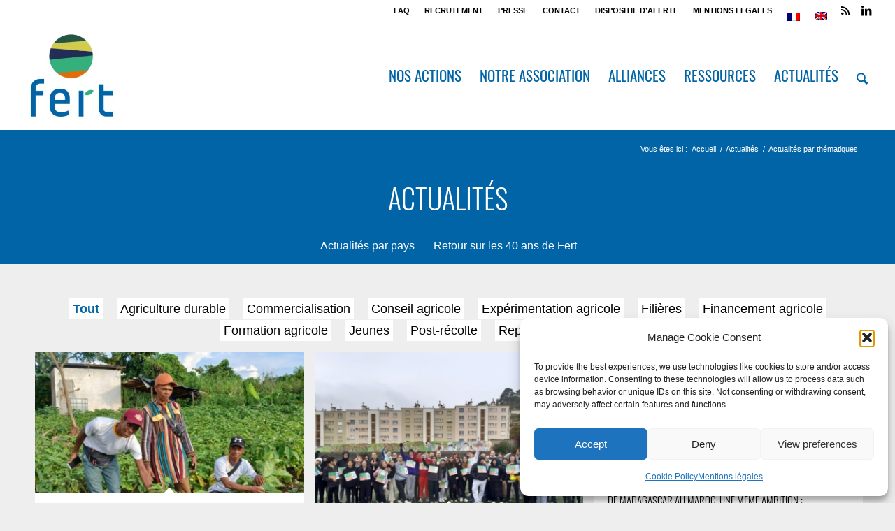

--- FILE ---
content_type: text/html; charset=UTF-8
request_url: https://www.fert.fr/actualites-2/actualites-par-thematiques/
body_size: 70933
content:
<!DOCTYPE html>
<html lang="fr-FR" class="html_stretched responsive av-preloader-disabled  html_header_top html_logo_left html_main_nav_header html_menu_right html_custom html_header_sticky html_header_shrinking html_header_topbar_active html_mobile_menu_tablet html_header_searchicon html_content_align_center html_header_unstick_top_disabled html_header_stretch html_minimal_header html_elegant-blog html_modern-blog html_av-submenu-hidden html_av-submenu-display-click html_av-overlay-full html_533 html_av-submenu-clone html_entry_id_9994 av-cookies-no-cookie-consent av-no-preview av-default-lightbox html_text_menu_active av-mobile-menu-switch-default">
<head>
<meta charset="UTF-8" />


<!-- mobile setting -->
<meta name="viewport" content="width=device-width, initial-scale=1">

<!-- Scripts/CSS and wp_head hook -->
<meta name='robots' content='index, follow, max-image-preview:large, max-snippet:-1, max-video-preview:-1' />
<link rel="alternate" hreflang="fr" href="https://www.fert.fr/actualites-2/actualites-par-thematiques/" />
<link rel="alternate" hreflang="en" href="https://www.fert.fr/en/actualites/actualites-par-thematiques/" />
<link rel="alternate" hreflang="x-default" href="https://www.fert.fr/actualites-2/actualites-par-thematiques/" />

	<!-- This site is optimized with the Yoast SEO plugin v26.8 - https://yoast.com/product/yoast-seo-wordpress/ -->
	<title>Actualités par thématiques - Fert</title>
	<link rel="canonical" href="https://www.fert.fr/actualites-2/actualites-par-thematiques/" />
	<meta property="og:locale" content="fr_FR" />
	<meta property="og:type" content="article" />
	<meta property="og:title" content="Actualités par thématiques - Fert" />
	<meta property="og:url" content="https://www.fert.fr/actualites-2/actualites-par-thematiques/" />
	<meta property="og:site_name" content="Fert" />
	<meta property="article:modified_time" content="2020-04-27T10:21:43+00:00" />
	<meta name="twitter:card" content="summary_large_image" />
	<meta name="twitter:label1" content="Durée de lecture estimée" />
	<meta name="twitter:data1" content="2 minutes" />
	<script type="application/ld+json" class="yoast-schema-graph">{"@context":"https://schema.org","@graph":[{"@type":"WebPage","@id":"https://www.fert.fr/actualites-2/actualites-par-thematiques/","url":"https://www.fert.fr/actualites-2/actualites-par-thematiques/","name":"Actualités par thématiques - Fert","isPartOf":{"@id":"https://www.fert.fr/#website"},"datePublished":"2016-01-12T09:08:07+00:00","dateModified":"2020-04-27T10:21:43+00:00","breadcrumb":{"@id":"https://www.fert.fr/actualites-2/actualites-par-thematiques/#breadcrumb"},"inLanguage":"fr-FR","potentialAction":[{"@type":"ReadAction","target":["https://www.fert.fr/actualites-2/actualites-par-thematiques/"]}]},{"@type":"BreadcrumbList","@id":"https://www.fert.fr/actualites-2/actualites-par-thematiques/#breadcrumb","itemListElement":[{"@type":"ListItem","position":1,"name":"Accueil","item":"https://www.fert.fr/"},{"@type":"ListItem","position":2,"name":"Actualités","item":"https://www.fert.fr/actualites-2/"},{"@type":"ListItem","position":3,"name":"Actualités par thématiques"}]},{"@type":"WebSite","@id":"https://www.fert.fr/#website","url":"https://www.fert.fr/","name":"Fert","description":"Association de coopération agricole à l&#039;international","publisher":{"@id":"https://www.fert.fr/#organization"},"potentialAction":[{"@type":"SearchAction","target":{"@type":"EntryPoint","urlTemplate":"https://www.fert.fr/?s={search_term_string}"},"query-input":{"@type":"PropertyValueSpecification","valueRequired":true,"valueName":"search_term_string"}}],"inLanguage":"fr-FR"},{"@type":"Organization","@id":"https://www.fert.fr/#organization","name":"Fert","url":"https://www.fert.fr/","logo":{"@type":"ImageObject","inLanguage":"fr-FR","@id":"https://www.fert.fr/#/schema/logo/image/","url":"https://www.fert.fr/v2/wp-content/uploads/2012/03/LOGO_rvb_OK1.jpg","contentUrl":"https://www.fert.fr/v2/wp-content/uploads/2012/03/LOGO_rvb_OK1.jpg","width":1030,"height":1032,"caption":"Fert"},"image":{"@id":"https://www.fert.fr/#/schema/logo/image/"},"sameAs":["https://www.linkedin.com/company/association-fert/"]}]}</script>
	<!-- / Yoast SEO plugin. -->


<link rel='dns-prefetch' href='//www.googletagmanager.com' />

<link rel="alternate" type="application/rss+xml" title="Fert &raquo; Flux" href="https://www.fert.fr/feed/" />
<link rel="alternate" type="application/rss+xml" title="Fert &raquo; Flux des commentaires" href="https://www.fert.fr/comments/feed/" />
<link rel="alternate" title="oEmbed (JSON)" type="application/json+oembed" href="https://www.fert.fr/wp-json/oembed/1.0/embed?url=https%3A%2F%2Fwww.fert.fr%2Factualites-2%2Factualites-par-thematiques%2F" />
<link rel="alternate" title="oEmbed (XML)" type="text/xml+oembed" href="https://www.fert.fr/wp-json/oembed/1.0/embed?url=https%3A%2F%2Fwww.fert.fr%2Factualites-2%2Factualites-par-thematiques%2F&#038;format=xml" />

<!-- google webfont font replacement -->

			<script data-service="google-fonts" data-category="marketing" type="text/plain">

				(function() {

					/*	check if webfonts are disabled by user setting via cookie - or user must opt in.	*/
					var html = document.getElementsByTagName('html')[0];
					var cookie_check = html.className.indexOf('av-cookies-needs-opt-in') >= 0 || html.className.indexOf('av-cookies-can-opt-out') >= 0;
					var allow_continue = true;
					var silent_accept_cookie = html.className.indexOf('av-cookies-user-silent-accept') >= 0;

					if( cookie_check && ! silent_accept_cookie )
					{
						if( ! document.cookie.match(/aviaCookieConsent/) || html.className.indexOf('av-cookies-session-refused') >= 0 )
						{
							allow_continue = false;
						}
						else
						{
							if( ! document.cookie.match(/aviaPrivacyRefuseCookiesHideBar/) )
							{
								allow_continue = false;
							}
							else if( ! document.cookie.match(/aviaPrivacyEssentialCookiesEnabled/) )
							{
								allow_continue = false;
							}
							else if( document.cookie.match(/aviaPrivacyGoogleWebfontsDisabled/) )
							{
								allow_continue = false;
							}
						}
					}

					if( allow_continue )
					{
						var f = document.createElement('link');

						f.type 	= 'text/css';
						f.rel 	= 'stylesheet';
						f.href 	= 'https://fonts.googleapis.com/css?family=Lato:300,400,700&display=auto';
						f.id 	= 'avia-google-webfont';

						document.getElementsByTagName('head')[0].appendChild(f);
					}
				})();

			</script>
			<style id='wp-img-auto-sizes-contain-inline-css' type='text/css'>
img:is([sizes=auto i],[sizes^="auto," i]){contain-intrinsic-size:3000px 1500px}
/*# sourceURL=wp-img-auto-sizes-contain-inline-css */
</style>
<link rel='stylesheet' id='avia-grid-css' href='https://www.fert.fr/v2/wp-content/themes/enfold/css/grid.css?ver=7.1.3' type='text/css' media='all' />
<link rel='stylesheet' id='avia-base-css' href='https://www.fert.fr/v2/wp-content/themes/enfold/css/base.css?ver=7.1.3' type='text/css' media='all' />
<link rel='stylesheet' id='avia-layout-css' href='https://www.fert.fr/v2/wp-content/themes/enfold/css/layout.css?ver=7.1.3' type='text/css' media='all' />
<link rel='stylesheet' id='avia-module-audioplayer-css' href='https://www.fert.fr/v2/wp-content/themes/enfold/config-templatebuilder/avia-shortcodes/audio-player/audio-player.css?ver=7.1.3' type='text/css' media='all' />
<link rel='stylesheet' id='avia-module-blog-css' href='https://www.fert.fr/v2/wp-content/themes/enfold/config-templatebuilder/avia-shortcodes/blog/blog.css?ver=7.1.3' type='text/css' media='all' />
<link rel='stylesheet' id='avia-module-postslider-css' href='https://www.fert.fr/v2/wp-content/themes/enfold/config-templatebuilder/avia-shortcodes/postslider/postslider.css?ver=7.1.3' type='text/css' media='all' />
<link rel='stylesheet' id='avia-module-button-css' href='https://www.fert.fr/v2/wp-content/themes/enfold/config-templatebuilder/avia-shortcodes/buttons/buttons.css?ver=7.1.3' type='text/css' media='all' />
<link rel='stylesheet' id='avia-module-buttonrow-css' href='https://www.fert.fr/v2/wp-content/themes/enfold/config-templatebuilder/avia-shortcodes/buttonrow/buttonrow.css?ver=7.1.3' type='text/css' media='all' />
<link rel='stylesheet' id='avia-module-button-fullwidth-css' href='https://www.fert.fr/v2/wp-content/themes/enfold/config-templatebuilder/avia-shortcodes/buttons_fullwidth/buttons_fullwidth.css?ver=7.1.3' type='text/css' media='all' />
<link rel='stylesheet' id='avia-module-catalogue-css' href='https://www.fert.fr/v2/wp-content/themes/enfold/config-templatebuilder/avia-shortcodes/catalogue/catalogue.css?ver=7.1.3' type='text/css' media='all' />
<link rel='stylesheet' id='avia-module-comments-css' href='https://www.fert.fr/v2/wp-content/themes/enfold/config-templatebuilder/avia-shortcodes/comments/comments.css?ver=7.1.3' type='text/css' media='all' />
<link rel='stylesheet' id='avia-module-contact-css' href='https://www.fert.fr/v2/wp-content/themes/enfold/config-templatebuilder/avia-shortcodes/contact/contact.css?ver=7.1.3' type='text/css' media='all' />
<link rel='stylesheet' id='avia-module-slideshow-css' href='https://www.fert.fr/v2/wp-content/themes/enfold/config-templatebuilder/avia-shortcodes/slideshow/slideshow.css?ver=7.1.3' type='text/css' media='all' />
<link rel='stylesheet' id='avia-module-slideshow-contentpartner-css' href='https://www.fert.fr/v2/wp-content/themes/enfold/config-templatebuilder/avia-shortcodes/contentslider/contentslider.css?ver=7.1.3' type='text/css' media='all' />
<link rel='stylesheet' id='avia-module-countdown-css' href='https://www.fert.fr/v2/wp-content/themes/enfold/config-templatebuilder/avia-shortcodes/countdown/countdown.css?ver=7.1.3' type='text/css' media='all' />
<link rel='stylesheet' id='avia-module-dynamic-field-css' href='https://www.fert.fr/v2/wp-content/themes/enfold/config-templatebuilder/avia-shortcodes/dynamic_field/dynamic_field.css?ver=7.1.3' type='text/css' media='all' />
<link rel='stylesheet' id='avia-module-gallery-css' href='https://www.fert.fr/v2/wp-content/themes/enfold/config-templatebuilder/avia-shortcodes/gallery/gallery.css?ver=7.1.3' type='text/css' media='all' />
<link rel='stylesheet' id='avia-module-gallery-hor-css' href='https://www.fert.fr/v2/wp-content/themes/enfold/config-templatebuilder/avia-shortcodes/gallery_horizontal/gallery_horizontal.css?ver=7.1.3' type='text/css' media='all' />
<link rel='stylesheet' id='avia-module-maps-css' href='https://www.fert.fr/v2/wp-content/themes/enfold/config-templatebuilder/avia-shortcodes/google_maps/google_maps.css?ver=7.1.3' type='text/css' media='all' />
<link rel='stylesheet' id='avia-module-gridrow-css' href='https://www.fert.fr/v2/wp-content/themes/enfold/config-templatebuilder/avia-shortcodes/grid_row/grid_row.css?ver=7.1.3' type='text/css' media='all' />
<link rel='stylesheet' id='avia-module-heading-css' href='https://www.fert.fr/v2/wp-content/themes/enfold/config-templatebuilder/avia-shortcodes/heading/heading.css?ver=7.1.3' type='text/css' media='all' />
<link rel='stylesheet' id='avia-module-rotator-css' href='https://www.fert.fr/v2/wp-content/themes/enfold/config-templatebuilder/avia-shortcodes/headline_rotator/headline_rotator.css?ver=7.1.3' type='text/css' media='all' />
<link rel='stylesheet' id='avia-module-hr-css' href='https://www.fert.fr/v2/wp-content/themes/enfold/config-templatebuilder/avia-shortcodes/hr/hr.css?ver=7.1.3' type='text/css' media='all' />
<link rel='stylesheet' id='avia-module-icon-css' href='https://www.fert.fr/v2/wp-content/themes/enfold/config-templatebuilder/avia-shortcodes/icon/icon.css?ver=7.1.3' type='text/css' media='all' />
<link rel='stylesheet' id='avia-module-icon-circles-css' href='https://www.fert.fr/v2/wp-content/themes/enfold/config-templatebuilder/avia-shortcodes/icon_circles/icon_circles.css?ver=7.1.3' type='text/css' media='all' />
<link rel='stylesheet' id='avia-module-iconbox-css' href='https://www.fert.fr/v2/wp-content/themes/enfold/config-templatebuilder/avia-shortcodes/iconbox/iconbox.css?ver=7.1.3' type='text/css' media='all' />
<link rel='stylesheet' id='avia-module-icongrid-css' href='https://www.fert.fr/v2/wp-content/themes/enfold/config-templatebuilder/avia-shortcodes/icongrid/icongrid.css?ver=7.1.3' type='text/css' media='all' />
<link rel='stylesheet' id='avia-module-iconlist-css' href='https://www.fert.fr/v2/wp-content/themes/enfold/config-templatebuilder/avia-shortcodes/iconlist/iconlist.css?ver=7.1.3' type='text/css' media='all' />
<link rel='stylesheet' id='avia-module-image-css' href='https://www.fert.fr/v2/wp-content/themes/enfold/config-templatebuilder/avia-shortcodes/image/image.css?ver=7.1.3' type='text/css' media='all' />
<link rel='stylesheet' id='avia-module-image-diff-css' href='https://www.fert.fr/v2/wp-content/themes/enfold/config-templatebuilder/avia-shortcodes/image_diff/image_diff.css?ver=7.1.3' type='text/css' media='all' />
<link rel='stylesheet' id='avia-module-hotspot-css' href='https://www.fert.fr/v2/wp-content/themes/enfold/config-templatebuilder/avia-shortcodes/image_hotspots/image_hotspots.css?ver=7.1.3' type='text/css' media='all' />
<link rel='stylesheet' id='avia-module-sc-lottie-animation-css' href='https://www.fert.fr/v2/wp-content/themes/enfold/config-templatebuilder/avia-shortcodes/lottie_animation/lottie_animation.css?ver=7.1.3' type='text/css' media='all' />
<link rel='stylesheet' id='avia-module-magazine-css' href='https://www.fert.fr/v2/wp-content/themes/enfold/config-templatebuilder/avia-shortcodes/magazine/magazine.css?ver=7.1.3' type='text/css' media='all' />
<link rel='stylesheet' id='avia-module-masonry-css' href='https://www.fert.fr/v2/wp-content/themes/enfold/config-templatebuilder/avia-shortcodes/masonry_entries/masonry_entries.css?ver=7.1.3' type='text/css' media='all' />
<link rel='stylesheet' id='avia-siteloader-css' href='https://www.fert.fr/v2/wp-content/themes/enfold/css/avia-snippet-site-preloader.css?ver=7.1.3' type='text/css' media='all' />
<link rel='stylesheet' id='avia-module-menu-css' href='https://www.fert.fr/v2/wp-content/themes/enfold/config-templatebuilder/avia-shortcodes/menu/menu.css?ver=7.1.3' type='text/css' media='all' />
<link rel='stylesheet' id='avia-module-notification-css' href='https://www.fert.fr/v2/wp-content/themes/enfold/config-templatebuilder/avia-shortcodes/notification/notification.css?ver=7.1.3' type='text/css' media='all' />
<link rel='stylesheet' id='avia-module-numbers-css' href='https://www.fert.fr/v2/wp-content/themes/enfold/config-templatebuilder/avia-shortcodes/numbers/numbers.css?ver=7.1.3' type='text/css' media='all' />
<link rel='stylesheet' id='avia-module-portfolio-css' href='https://www.fert.fr/v2/wp-content/themes/enfold/config-templatebuilder/avia-shortcodes/portfolio/portfolio.css?ver=7.1.3' type='text/css' media='all' />
<link rel='stylesheet' id='avia-module-post-metadata-css' href='https://www.fert.fr/v2/wp-content/themes/enfold/config-templatebuilder/avia-shortcodes/post_metadata/post_metadata.css?ver=7.1.3' type='text/css' media='all' />
<link rel='stylesheet' id='avia-module-progress-bar-css' href='https://www.fert.fr/v2/wp-content/themes/enfold/config-templatebuilder/avia-shortcodes/progressbar/progressbar.css?ver=7.1.3' type='text/css' media='all' />
<link rel='stylesheet' id='avia-module-promobox-css' href='https://www.fert.fr/v2/wp-content/themes/enfold/config-templatebuilder/avia-shortcodes/promobox/promobox.css?ver=7.1.3' type='text/css' media='all' />
<link rel='stylesheet' id='avia-sc-search-css' href='https://www.fert.fr/v2/wp-content/themes/enfold/config-templatebuilder/avia-shortcodes/search/search.css?ver=7.1.3' type='text/css' media='all' />
<link rel='stylesheet' id='avia-module-slideshow-accordion-css' href='https://www.fert.fr/v2/wp-content/themes/enfold/config-templatebuilder/avia-shortcodes/slideshow_accordion/slideshow_accordion.css?ver=7.1.3' type='text/css' media='all' />
<link rel='stylesheet' id='avia-module-slideshow-feature-image-css' href='https://www.fert.fr/v2/wp-content/themes/enfold/config-templatebuilder/avia-shortcodes/slideshow_feature_image/slideshow_feature_image.css?ver=7.1.3' type='text/css' media='all' />
<link rel='stylesheet' id='avia-module-slideshow-fullsize-css' href='https://www.fert.fr/v2/wp-content/themes/enfold/config-templatebuilder/avia-shortcodes/slideshow_fullsize/slideshow_fullsize.css?ver=7.1.3' type='text/css' media='all' />
<link rel='stylesheet' id='avia-module-slideshow-fullscreen-css' href='https://www.fert.fr/v2/wp-content/themes/enfold/config-templatebuilder/avia-shortcodes/slideshow_fullscreen/slideshow_fullscreen.css?ver=7.1.3' type='text/css' media='all' />
<link rel='stylesheet' id='avia-module-social-css' href='https://www.fert.fr/v2/wp-content/themes/enfold/config-templatebuilder/avia-shortcodes/social_share/social_share.css?ver=7.1.3' type='text/css' media='all' />
<link rel='stylesheet' id='avia-module-tabsection-css' href='https://www.fert.fr/v2/wp-content/themes/enfold/config-templatebuilder/avia-shortcodes/tab_section/tab_section.css?ver=7.1.3' type='text/css' media='all' />
<link rel='stylesheet' id='avia-module-table-css' href='https://www.fert.fr/v2/wp-content/themes/enfold/config-templatebuilder/avia-shortcodes/table/table.css?ver=7.1.3' type='text/css' media='all' />
<link rel='stylesheet' id='avia-module-tabs-css' href='https://www.fert.fr/v2/wp-content/themes/enfold/config-templatebuilder/avia-shortcodes/tabs/tabs.css?ver=7.1.3' type='text/css' media='all' />
<link rel='stylesheet' id='avia-module-team-css' href='https://www.fert.fr/v2/wp-content/themes/enfold/config-templatebuilder/avia-shortcodes/team/team.css?ver=7.1.3' type='text/css' media='all' />
<link rel='stylesheet' id='avia-module-testimonials-css' href='https://www.fert.fr/v2/wp-content/themes/enfold/config-templatebuilder/avia-shortcodes/testimonials/testimonials.css?ver=7.1.3' type='text/css' media='all' />
<link rel='stylesheet' id='avia-module-timeline-css' href='https://www.fert.fr/v2/wp-content/themes/enfold/config-templatebuilder/avia-shortcodes/timeline/timeline.css?ver=7.1.3' type='text/css' media='all' />
<link rel='stylesheet' id='avia-module-toggles-css' href='https://www.fert.fr/v2/wp-content/themes/enfold/config-templatebuilder/avia-shortcodes/toggles/toggles.css?ver=7.1.3' type='text/css' media='all' />
<link rel='stylesheet' id='avia-module-video-css' href='https://www.fert.fr/v2/wp-content/themes/enfold/config-templatebuilder/avia-shortcodes/video/video.css?ver=7.1.3' type='text/css' media='all' />
<style id='wp-emoji-styles-inline-css' type='text/css'>

	img.wp-smiley, img.emoji {
		display: inline !important;
		border: none !important;
		box-shadow: none !important;
		height: 1em !important;
		width: 1em !important;
		margin: 0 0.07em !important;
		vertical-align: -0.1em !important;
		background: none !important;
		padding: 0 !important;
	}
/*# sourceURL=wp-emoji-styles-inline-css */
</style>
<link rel='stylesheet' id='wp-block-library-css' href='https://www.fert.fr/v2/wp-includes/css/dist/block-library/style.min.css?ver=deca7f3a8f05729785709ed9f0c22669' type='text/css' media='all' />
<style id='global-styles-inline-css' type='text/css'>
:root{--wp--preset--aspect-ratio--square: 1;--wp--preset--aspect-ratio--4-3: 4/3;--wp--preset--aspect-ratio--3-4: 3/4;--wp--preset--aspect-ratio--3-2: 3/2;--wp--preset--aspect-ratio--2-3: 2/3;--wp--preset--aspect-ratio--16-9: 16/9;--wp--preset--aspect-ratio--9-16: 9/16;--wp--preset--color--black: #000000;--wp--preset--color--cyan-bluish-gray: #abb8c3;--wp--preset--color--white: #ffffff;--wp--preset--color--pale-pink: #f78da7;--wp--preset--color--vivid-red: #cf2e2e;--wp--preset--color--luminous-vivid-orange: #ff6900;--wp--preset--color--luminous-vivid-amber: #fcb900;--wp--preset--color--light-green-cyan: #7bdcb5;--wp--preset--color--vivid-green-cyan: #00d084;--wp--preset--color--pale-cyan-blue: #8ed1fc;--wp--preset--color--vivid-cyan-blue: #0693e3;--wp--preset--color--vivid-purple: #9b51e0;--wp--preset--color--metallic-red: #b02b2c;--wp--preset--color--maximum-yellow-red: #edae44;--wp--preset--color--yellow-sun: #eeee22;--wp--preset--color--palm-leaf: #83a846;--wp--preset--color--aero: #7bb0e7;--wp--preset--color--old-lavender: #745f7e;--wp--preset--color--steel-teal: #5f8789;--wp--preset--color--raspberry-pink: #d65799;--wp--preset--color--medium-turquoise: #4ecac2;--wp--preset--gradient--vivid-cyan-blue-to-vivid-purple: linear-gradient(135deg,rgb(6,147,227) 0%,rgb(155,81,224) 100%);--wp--preset--gradient--light-green-cyan-to-vivid-green-cyan: linear-gradient(135deg,rgb(122,220,180) 0%,rgb(0,208,130) 100%);--wp--preset--gradient--luminous-vivid-amber-to-luminous-vivid-orange: linear-gradient(135deg,rgb(252,185,0) 0%,rgb(255,105,0) 100%);--wp--preset--gradient--luminous-vivid-orange-to-vivid-red: linear-gradient(135deg,rgb(255,105,0) 0%,rgb(207,46,46) 100%);--wp--preset--gradient--very-light-gray-to-cyan-bluish-gray: linear-gradient(135deg,rgb(238,238,238) 0%,rgb(169,184,195) 100%);--wp--preset--gradient--cool-to-warm-spectrum: linear-gradient(135deg,rgb(74,234,220) 0%,rgb(151,120,209) 20%,rgb(207,42,186) 40%,rgb(238,44,130) 60%,rgb(251,105,98) 80%,rgb(254,248,76) 100%);--wp--preset--gradient--blush-light-purple: linear-gradient(135deg,rgb(255,206,236) 0%,rgb(152,150,240) 100%);--wp--preset--gradient--blush-bordeaux: linear-gradient(135deg,rgb(254,205,165) 0%,rgb(254,45,45) 50%,rgb(107,0,62) 100%);--wp--preset--gradient--luminous-dusk: linear-gradient(135deg,rgb(255,203,112) 0%,rgb(199,81,192) 50%,rgb(65,88,208) 100%);--wp--preset--gradient--pale-ocean: linear-gradient(135deg,rgb(255,245,203) 0%,rgb(182,227,212) 50%,rgb(51,167,181) 100%);--wp--preset--gradient--electric-grass: linear-gradient(135deg,rgb(202,248,128) 0%,rgb(113,206,126) 100%);--wp--preset--gradient--midnight: linear-gradient(135deg,rgb(2,3,129) 0%,rgb(40,116,252) 100%);--wp--preset--font-size--small: 1rem;--wp--preset--font-size--medium: 1.125rem;--wp--preset--font-size--large: 1.75rem;--wp--preset--font-size--x-large: clamp(1.75rem, 3vw, 2.25rem);--wp--preset--spacing--20: 0.44rem;--wp--preset--spacing--30: 0.67rem;--wp--preset--spacing--40: 1rem;--wp--preset--spacing--50: 1.5rem;--wp--preset--spacing--60: 2.25rem;--wp--preset--spacing--70: 3.38rem;--wp--preset--spacing--80: 5.06rem;--wp--preset--shadow--natural: 6px 6px 9px rgba(0, 0, 0, 0.2);--wp--preset--shadow--deep: 12px 12px 50px rgba(0, 0, 0, 0.4);--wp--preset--shadow--sharp: 6px 6px 0px rgba(0, 0, 0, 0.2);--wp--preset--shadow--outlined: 6px 6px 0px -3px rgb(255, 255, 255), 6px 6px rgb(0, 0, 0);--wp--preset--shadow--crisp: 6px 6px 0px rgb(0, 0, 0);}:root { --wp--style--global--content-size: 800px;--wp--style--global--wide-size: 1130px; }:where(body) { margin: 0; }.wp-site-blocks > .alignleft { float: left; margin-right: 2em; }.wp-site-blocks > .alignright { float: right; margin-left: 2em; }.wp-site-blocks > .aligncenter { justify-content: center; margin-left: auto; margin-right: auto; }:where(.is-layout-flex){gap: 0.5em;}:where(.is-layout-grid){gap: 0.5em;}.is-layout-flow > .alignleft{float: left;margin-inline-start: 0;margin-inline-end: 2em;}.is-layout-flow > .alignright{float: right;margin-inline-start: 2em;margin-inline-end: 0;}.is-layout-flow > .aligncenter{margin-left: auto !important;margin-right: auto !important;}.is-layout-constrained > .alignleft{float: left;margin-inline-start: 0;margin-inline-end: 2em;}.is-layout-constrained > .alignright{float: right;margin-inline-start: 2em;margin-inline-end: 0;}.is-layout-constrained > .aligncenter{margin-left: auto !important;margin-right: auto !important;}.is-layout-constrained > :where(:not(.alignleft):not(.alignright):not(.alignfull)){max-width: var(--wp--style--global--content-size);margin-left: auto !important;margin-right: auto !important;}.is-layout-constrained > .alignwide{max-width: var(--wp--style--global--wide-size);}body .is-layout-flex{display: flex;}.is-layout-flex{flex-wrap: wrap;align-items: center;}.is-layout-flex > :is(*, div){margin: 0;}body .is-layout-grid{display: grid;}.is-layout-grid > :is(*, div){margin: 0;}body{padding-top: 0px;padding-right: 0px;padding-bottom: 0px;padding-left: 0px;}a:where(:not(.wp-element-button)){text-decoration: underline;}:root :where(.wp-element-button, .wp-block-button__link){background-color: #32373c;border-width: 0;color: #fff;font-family: inherit;font-size: inherit;font-style: inherit;font-weight: inherit;letter-spacing: inherit;line-height: inherit;padding-top: calc(0.667em + 2px);padding-right: calc(1.333em + 2px);padding-bottom: calc(0.667em + 2px);padding-left: calc(1.333em + 2px);text-decoration: none;text-transform: inherit;}.has-black-color{color: var(--wp--preset--color--black) !important;}.has-cyan-bluish-gray-color{color: var(--wp--preset--color--cyan-bluish-gray) !important;}.has-white-color{color: var(--wp--preset--color--white) !important;}.has-pale-pink-color{color: var(--wp--preset--color--pale-pink) !important;}.has-vivid-red-color{color: var(--wp--preset--color--vivid-red) !important;}.has-luminous-vivid-orange-color{color: var(--wp--preset--color--luminous-vivid-orange) !important;}.has-luminous-vivid-amber-color{color: var(--wp--preset--color--luminous-vivid-amber) !important;}.has-light-green-cyan-color{color: var(--wp--preset--color--light-green-cyan) !important;}.has-vivid-green-cyan-color{color: var(--wp--preset--color--vivid-green-cyan) !important;}.has-pale-cyan-blue-color{color: var(--wp--preset--color--pale-cyan-blue) !important;}.has-vivid-cyan-blue-color{color: var(--wp--preset--color--vivid-cyan-blue) !important;}.has-vivid-purple-color{color: var(--wp--preset--color--vivid-purple) !important;}.has-metallic-red-color{color: var(--wp--preset--color--metallic-red) !important;}.has-maximum-yellow-red-color{color: var(--wp--preset--color--maximum-yellow-red) !important;}.has-yellow-sun-color{color: var(--wp--preset--color--yellow-sun) !important;}.has-palm-leaf-color{color: var(--wp--preset--color--palm-leaf) !important;}.has-aero-color{color: var(--wp--preset--color--aero) !important;}.has-old-lavender-color{color: var(--wp--preset--color--old-lavender) !important;}.has-steel-teal-color{color: var(--wp--preset--color--steel-teal) !important;}.has-raspberry-pink-color{color: var(--wp--preset--color--raspberry-pink) !important;}.has-medium-turquoise-color{color: var(--wp--preset--color--medium-turquoise) !important;}.has-black-background-color{background-color: var(--wp--preset--color--black) !important;}.has-cyan-bluish-gray-background-color{background-color: var(--wp--preset--color--cyan-bluish-gray) !important;}.has-white-background-color{background-color: var(--wp--preset--color--white) !important;}.has-pale-pink-background-color{background-color: var(--wp--preset--color--pale-pink) !important;}.has-vivid-red-background-color{background-color: var(--wp--preset--color--vivid-red) !important;}.has-luminous-vivid-orange-background-color{background-color: var(--wp--preset--color--luminous-vivid-orange) !important;}.has-luminous-vivid-amber-background-color{background-color: var(--wp--preset--color--luminous-vivid-amber) !important;}.has-light-green-cyan-background-color{background-color: var(--wp--preset--color--light-green-cyan) !important;}.has-vivid-green-cyan-background-color{background-color: var(--wp--preset--color--vivid-green-cyan) !important;}.has-pale-cyan-blue-background-color{background-color: var(--wp--preset--color--pale-cyan-blue) !important;}.has-vivid-cyan-blue-background-color{background-color: var(--wp--preset--color--vivid-cyan-blue) !important;}.has-vivid-purple-background-color{background-color: var(--wp--preset--color--vivid-purple) !important;}.has-metallic-red-background-color{background-color: var(--wp--preset--color--metallic-red) !important;}.has-maximum-yellow-red-background-color{background-color: var(--wp--preset--color--maximum-yellow-red) !important;}.has-yellow-sun-background-color{background-color: var(--wp--preset--color--yellow-sun) !important;}.has-palm-leaf-background-color{background-color: var(--wp--preset--color--palm-leaf) !important;}.has-aero-background-color{background-color: var(--wp--preset--color--aero) !important;}.has-old-lavender-background-color{background-color: var(--wp--preset--color--old-lavender) !important;}.has-steel-teal-background-color{background-color: var(--wp--preset--color--steel-teal) !important;}.has-raspberry-pink-background-color{background-color: var(--wp--preset--color--raspberry-pink) !important;}.has-medium-turquoise-background-color{background-color: var(--wp--preset--color--medium-turquoise) !important;}.has-black-border-color{border-color: var(--wp--preset--color--black) !important;}.has-cyan-bluish-gray-border-color{border-color: var(--wp--preset--color--cyan-bluish-gray) !important;}.has-white-border-color{border-color: var(--wp--preset--color--white) !important;}.has-pale-pink-border-color{border-color: var(--wp--preset--color--pale-pink) !important;}.has-vivid-red-border-color{border-color: var(--wp--preset--color--vivid-red) !important;}.has-luminous-vivid-orange-border-color{border-color: var(--wp--preset--color--luminous-vivid-orange) !important;}.has-luminous-vivid-amber-border-color{border-color: var(--wp--preset--color--luminous-vivid-amber) !important;}.has-light-green-cyan-border-color{border-color: var(--wp--preset--color--light-green-cyan) !important;}.has-vivid-green-cyan-border-color{border-color: var(--wp--preset--color--vivid-green-cyan) !important;}.has-pale-cyan-blue-border-color{border-color: var(--wp--preset--color--pale-cyan-blue) !important;}.has-vivid-cyan-blue-border-color{border-color: var(--wp--preset--color--vivid-cyan-blue) !important;}.has-vivid-purple-border-color{border-color: var(--wp--preset--color--vivid-purple) !important;}.has-metallic-red-border-color{border-color: var(--wp--preset--color--metallic-red) !important;}.has-maximum-yellow-red-border-color{border-color: var(--wp--preset--color--maximum-yellow-red) !important;}.has-yellow-sun-border-color{border-color: var(--wp--preset--color--yellow-sun) !important;}.has-palm-leaf-border-color{border-color: var(--wp--preset--color--palm-leaf) !important;}.has-aero-border-color{border-color: var(--wp--preset--color--aero) !important;}.has-old-lavender-border-color{border-color: var(--wp--preset--color--old-lavender) !important;}.has-steel-teal-border-color{border-color: var(--wp--preset--color--steel-teal) !important;}.has-raspberry-pink-border-color{border-color: var(--wp--preset--color--raspberry-pink) !important;}.has-medium-turquoise-border-color{border-color: var(--wp--preset--color--medium-turquoise) !important;}.has-vivid-cyan-blue-to-vivid-purple-gradient-background{background: var(--wp--preset--gradient--vivid-cyan-blue-to-vivid-purple) !important;}.has-light-green-cyan-to-vivid-green-cyan-gradient-background{background: var(--wp--preset--gradient--light-green-cyan-to-vivid-green-cyan) !important;}.has-luminous-vivid-amber-to-luminous-vivid-orange-gradient-background{background: var(--wp--preset--gradient--luminous-vivid-amber-to-luminous-vivid-orange) !important;}.has-luminous-vivid-orange-to-vivid-red-gradient-background{background: var(--wp--preset--gradient--luminous-vivid-orange-to-vivid-red) !important;}.has-very-light-gray-to-cyan-bluish-gray-gradient-background{background: var(--wp--preset--gradient--very-light-gray-to-cyan-bluish-gray) !important;}.has-cool-to-warm-spectrum-gradient-background{background: var(--wp--preset--gradient--cool-to-warm-spectrum) !important;}.has-blush-light-purple-gradient-background{background: var(--wp--preset--gradient--blush-light-purple) !important;}.has-blush-bordeaux-gradient-background{background: var(--wp--preset--gradient--blush-bordeaux) !important;}.has-luminous-dusk-gradient-background{background: var(--wp--preset--gradient--luminous-dusk) !important;}.has-pale-ocean-gradient-background{background: var(--wp--preset--gradient--pale-ocean) !important;}.has-electric-grass-gradient-background{background: var(--wp--preset--gradient--electric-grass) !important;}.has-midnight-gradient-background{background: var(--wp--preset--gradient--midnight) !important;}.has-small-font-size{font-size: var(--wp--preset--font-size--small) !important;}.has-medium-font-size{font-size: var(--wp--preset--font-size--medium) !important;}.has-large-font-size{font-size: var(--wp--preset--font-size--large) !important;}.has-x-large-font-size{font-size: var(--wp--preset--font-size--x-large) !important;}
/*# sourceURL=global-styles-inline-css */
</style>

<link rel='stylesheet' id='awsm-ead-public-css' href='https://www.fert.fr/v2/wp-content/plugins/embed-any-document/css/embed-public.min.css?ver=2.7.12' type='text/css' media='all' />
<link rel='stylesheet' id='wpml-legacy-dropdown-0-css' href='https://www.fert.fr/v2/wp-content/plugins/sitepress-multilingual-cms/templates/language-switchers/legacy-dropdown/style.min.css?ver=1' type='text/css' media='all' />
<style id='wpml-legacy-dropdown-0-inline-css' type='text/css'>
.wpml-ls-statics-shortcode_actions, .wpml-ls-statics-shortcode_actions .wpml-ls-sub-menu, .wpml-ls-statics-shortcode_actions a {border-color:#EEEEEE;}.wpml-ls-statics-shortcode_actions a, .wpml-ls-statics-shortcode_actions .wpml-ls-sub-menu a, .wpml-ls-statics-shortcode_actions .wpml-ls-sub-menu a:link, .wpml-ls-statics-shortcode_actions li:not(.wpml-ls-current-language) .wpml-ls-link, .wpml-ls-statics-shortcode_actions li:not(.wpml-ls-current-language) .wpml-ls-link:link {color:#444444;background-color:#ffffff;}.wpml-ls-statics-shortcode_actions .wpml-ls-sub-menu a:hover,.wpml-ls-statics-shortcode_actions .wpml-ls-sub-menu a:focus, .wpml-ls-statics-shortcode_actions .wpml-ls-sub-menu a:link:hover, .wpml-ls-statics-shortcode_actions .wpml-ls-sub-menu a:link:focus {color:#000000;background-color:#eeeeee;}.wpml-ls-statics-shortcode_actions .wpml-ls-current-language > a {color:#444444;background-color:#ffffff;}.wpml-ls-statics-shortcode_actions .wpml-ls-current-language:hover>a, .wpml-ls-statics-shortcode_actions .wpml-ls-current-language>a:focus {color:#000000;background-color:#eeeeee;}
/*# sourceURL=wpml-legacy-dropdown-0-inline-css */
</style>
<link rel='stylesheet' id='wpml-menu-item-0-css' href='https://www.fert.fr/v2/wp-content/plugins/sitepress-multilingual-cms/templates/language-switchers/menu-item/style.min.css?ver=1' type='text/css' media='all' />
<style id='wpml-menu-item-0-inline-css' type='text/css'>
#lang_sel img, #lang_sel_list img, #lang_sel_footer img { display: inline; }
/*# sourceURL=wpml-menu-item-0-inline-css */
</style>
<link rel='stylesheet' id='cmplz-general-css' href='https://www.fert.fr/v2/wp-content/plugins/complianz-gdpr/assets/css/cookieblocker.min.css?ver=1765990397' type='text/css' media='all' />
<link rel='stylesheet' id='avia-scs-css' href='https://www.fert.fr/v2/wp-content/themes/enfold/css/shortcodes.css?ver=7.1.3' type='text/css' media='all' />
<link rel='stylesheet' id='avia-fold-unfold-css' href='https://www.fert.fr/v2/wp-content/themes/enfold/css/avia-snippet-fold-unfold.css?ver=7.1.3' type='text/css' media='all' />
<link rel='stylesheet' id='avia-popup-css-css' href='https://www.fert.fr/v2/wp-content/themes/enfold/js/aviapopup/magnific-popup.min.css?ver=7.1.3' type='text/css' media='screen' />
<link rel='stylesheet' id='avia-lightbox-css' href='https://www.fert.fr/v2/wp-content/themes/enfold/css/avia-snippet-lightbox.css?ver=7.1.3' type='text/css' media='screen' />
<link rel='stylesheet' id='avia-widget-css-css' href='https://www.fert.fr/v2/wp-content/themes/enfold/css/avia-snippet-widget.css?ver=7.1.3' type='text/css' media='screen' />
<link rel='stylesheet' id='avia-dynamic-css' href='https://www.fert.fr/v2/wp-content/uploads/dynamic_avia/enfold_child.css?ver=696fb34c4e4fd' type='text/css' media='all' />
<link rel='stylesheet' id='avia-custom-css' href='https://www.fert.fr/v2/wp-content/themes/enfold/css/custom.css?ver=7.1.3' type='text/css' media='all' />
<link rel='stylesheet' id='avia-style-css' href='https://www.fert.fr/v2/wp-content/themes/enfold-child/style.css?ver=7.1.3' type='text/css' media='all' />
<link rel='stylesheet' id='avia-wpml-css' href='https://www.fert.fr/v2/wp-content/themes/enfold/config-wpml/wpml-mod.css?ver=7.1.3' type='text/css' media='all' />
<link rel='stylesheet' id='avia-single-post-9994-css' href='https://www.fert.fr/v2/wp-content/uploads/dynamic_avia/avia_posts_css/post-9994.css?ver=ver-1768928972' type='text/css' media='all' />
<script type="text/javascript" src="https://www.fert.fr/v2/wp-includes/js/jquery/jquery.min.js?ver=3.7.1" id="jquery-core-js"></script>
<script type="text/javascript" src="https://www.fert.fr/v2/wp-includes/js/jquery/jquery-migrate.min.js?ver=3.4.1" id="jquery-migrate-js"></script>
<script type="text/javascript" src="https://www.fert.fr/v2/wp-content/plugins/sitepress-multilingual-cms/templates/language-switchers/legacy-dropdown/script.min.js?ver=1" id="wpml-legacy-dropdown-0-js"></script>
<script type="text/javascript" src="https://www.fert.fr/v2/wp-content/themes/enfold/js/avia-js.js?ver=7.1.3" id="avia-js-js"></script>
<script type="text/javascript" src="https://www.fert.fr/v2/wp-content/themes/enfold/js/avia-compat.js?ver=7.1.3" id="avia-compat-js"></script>

<!-- Extrait de code de la balise Google (gtag.js) ajouté par Site Kit -->
<!-- Extrait Google Analytics ajouté par Site Kit -->
<script type="text/javascript" src="https://www.googletagmanager.com/gtag/js?id=GT-KF8JVZ7" id="google_gtagjs-js" async></script>
<script type="text/javascript" id="google_gtagjs-js-after">
/* <![CDATA[ */
window.dataLayer = window.dataLayer || [];function gtag(){dataLayer.push(arguments);}
gtag("set","linker",{"domains":["www.fert.fr"]});
gtag("js", new Date());
gtag("set", "developer_id.dZTNiMT", true);
gtag("config", "GT-KF8JVZ7");
//# sourceURL=google_gtagjs-js-after
/* ]]> */
</script>
<script type="text/javascript" src="https://www.fert.fr/v2/wp-content/themes/enfold/config-wpml/wpml-mod.js?ver=7.1.3" id="avia-wpml-script-js"></script>
<link rel="https://api.w.org/" href="https://www.fert.fr/wp-json/" /><link rel="alternate" title="JSON" type="application/json" href="https://www.fert.fr/wp-json/wp/v2/pages/9994" /><link rel="EditURI" type="application/rsd+xml" title="RSD" href="https://www.fert.fr/v2/xmlrpc.php?rsd" />
<meta name="generator" content="WPML ver:4.8.6 stt:1,4;" />
<meta name="generator" content="Site Kit by Google 1.170.0" />			<style>.cmplz-hidden {
					display: none !important;
				}</style>
<link rel="icon" href="https://www.fert.fr/v2/wp-content/uploads/2024/07/2024-logo-fert-hd-copie.jpg" type="image/x-icon">
<!--[if lt IE 9]><script src="https://www.fert.fr/v2/wp-content/themes/enfold/js/html5shiv.js"></script><![endif]--><link rel="profile" href="https://gmpg.org/xfn/11" />
<link rel="alternate" type="application/rss+xml" title="Fert RSS2 Feed" href="https://www.fert.fr/feed/" />
<link rel="pingback" href="https://www.fert.fr/v2/xmlrpc.php" />

<style type='text/css' media='screen'>
 #top #header_main > .container, #top #header_main > .container .main_menu  .av-main-nav > li > a, #top #header_main #menu-item-shop .cart_dropdown_link{ height:156px; line-height: 156px; }
 .html_top_nav_header .av-logo-container{ height:156px;  }
 .html_header_top.html_header_sticky #top #wrap_all #main{ padding-top:184px; } 
</style>
<link rel="icon" href="https://www.fert.fr/v2/wp-content/uploads/2024/07/2024-logo-fert-hd-copie-36x36.jpg" sizes="32x32" />
<link rel="icon" href="https://www.fert.fr/v2/wp-content/uploads/2024/07/2024-logo-fert-hd-copie.jpg" sizes="192x192" />
<link rel="apple-touch-icon" href="https://www.fert.fr/v2/wp-content/uploads/2024/07/2024-logo-fert-hd-copie.jpg" />
<meta name="msapplication-TileImage" content="https://www.fert.fr/v2/wp-content/uploads/2024/07/2024-logo-fert-hd-copie.jpg" />
		<style type="text/css" id="wp-custom-css">
			.cui-statusbar .cui-ctl {
	display: none !important;}
.doc-large{
	width: 100vw;
	height: 100vh
		border: none
}		</style>
		<style type="text/css">
		@font-face {font-family: 'entypo-fontello-enfold'; font-weight: normal; font-style: normal; font-display: auto;
		src: url('https://www.fert.fr/v2/wp-content/themes/enfold/config-templatebuilder/avia-template-builder/assets/fonts/entypo-fontello-enfold/entypo-fontello-enfold.woff2') format('woff2'),
		url('https://www.fert.fr/v2/wp-content/themes/enfold/config-templatebuilder/avia-template-builder/assets/fonts/entypo-fontello-enfold/entypo-fontello-enfold.woff') format('woff'),
		url('https://www.fert.fr/v2/wp-content/themes/enfold/config-templatebuilder/avia-template-builder/assets/fonts/entypo-fontello-enfold/entypo-fontello-enfold.ttf') format('truetype'),
		url('https://www.fert.fr/v2/wp-content/themes/enfold/config-templatebuilder/avia-template-builder/assets/fonts/entypo-fontello-enfold/entypo-fontello-enfold.svg#entypo-fontello-enfold') format('svg'),
		url('https://www.fert.fr/v2/wp-content/themes/enfold/config-templatebuilder/avia-template-builder/assets/fonts/entypo-fontello-enfold/entypo-fontello-enfold.eot'),
		url('https://www.fert.fr/v2/wp-content/themes/enfold/config-templatebuilder/avia-template-builder/assets/fonts/entypo-fontello-enfold/entypo-fontello-enfold.eot?#iefix') format('embedded-opentype');
		}

		#top .avia-font-entypo-fontello-enfold, body .avia-font-entypo-fontello-enfold, html body [data-av_iconfont='entypo-fontello-enfold']:before{ font-family: 'entypo-fontello-enfold'; }
		
		@font-face {font-family: 'entypo-fontello'; font-weight: normal; font-style: normal; font-display: auto;
		src: url('https://www.fert.fr/v2/wp-content/themes/enfold/config-templatebuilder/avia-template-builder/assets/fonts/entypo-fontello/entypo-fontello.woff2') format('woff2'),
		url('https://www.fert.fr/v2/wp-content/themes/enfold/config-templatebuilder/avia-template-builder/assets/fonts/entypo-fontello/entypo-fontello.woff') format('woff'),
		url('https://www.fert.fr/v2/wp-content/themes/enfold/config-templatebuilder/avia-template-builder/assets/fonts/entypo-fontello/entypo-fontello.ttf') format('truetype'),
		url('https://www.fert.fr/v2/wp-content/themes/enfold/config-templatebuilder/avia-template-builder/assets/fonts/entypo-fontello/entypo-fontello.svg#entypo-fontello') format('svg'),
		url('https://www.fert.fr/v2/wp-content/themes/enfold/config-templatebuilder/avia-template-builder/assets/fonts/entypo-fontello/entypo-fontello.eot'),
		url('https://www.fert.fr/v2/wp-content/themes/enfold/config-templatebuilder/avia-template-builder/assets/fonts/entypo-fontello/entypo-fontello.eot?#iefix') format('embedded-opentype');
		}

		#top .avia-font-entypo-fontello, body .avia-font-entypo-fontello, html body [data-av_iconfont='entypo-fontello']:before{ font-family: 'entypo-fontello'; }
		</style>

<!--
Debugging Info for Theme support: 

Theme: Enfold
Version: 7.1.3
Installed: enfold
AviaFramework Version: 5.6
AviaBuilder Version: 6.0
aviaElementManager Version: 1.0.1
- - - - - - - - - - -
ChildTheme: Enfold Child
ChildTheme Version: 1.0
ChildTheme Installed: enfold

- - - - - - - - - - -
ML:512-PU:170-PLA:21
WP:6.9
Compress: CSS:disabled - JS:disabled
Updates: enabled - token has changed and not verified
PLAu:19
-->
<link rel='stylesheet' id='mailpoet_public-css' href='https://www.fert.fr/v2/wp-content/plugins/mailpoet/assets/dist/css/mailpoet-public.eb66e3ab.css?ver=deca7f3a8f05729785709ed9f0c22669' type='text/css' media='all' />
<link data-service="google-fonts" data-category="marketing" rel='stylesheet' id='mailpoet_custom_fonts_0-css' data-href='https://fonts.googleapis.com/css?family=Abril+FatFace%3A400%2C400i%2C700%2C700i%7CAlegreya%3A400%2C400i%2C700%2C700i%7CAlegreya+Sans%3A400%2C400i%2C700%2C700i%7CAmatic+SC%3A400%2C400i%2C700%2C700i%7CAnonymous+Pro%3A400%2C400i%2C700%2C700i%7CArchitects+Daughter%3A400%2C400i%2C700%2C700i%7CArchivo%3A400%2C400i%2C700%2C700i%7CArchivo+Narrow%3A400%2C400i%2C700%2C700i%7CAsap%3A400%2C400i%2C700%2C700i%7CBarlow%3A400%2C400i%2C700%2C700i%7CBioRhyme%3A400%2C400i%2C700%2C700i%7CBonbon%3A400%2C400i%2C700%2C700i%7CCabin%3A400%2C400i%2C700%2C700i%7CCairo%3A400%2C400i%2C700%2C700i%7CCardo%3A400%2C400i%2C700%2C700i%7CChivo%3A400%2C400i%2C700%2C700i%7CConcert+One%3A400%2C400i%2C700%2C700i%7CCormorant%3A400%2C400i%2C700%2C700i%7CCrimson+Text%3A400%2C400i%2C700%2C700i%7CEczar%3A400%2C400i%2C700%2C700i%7CExo+2%3A400%2C400i%2C700%2C700i%7CFira+Sans%3A400%2C400i%2C700%2C700i%7CFjalla+One%3A400%2C400i%2C700%2C700i%7CFrank+Ruhl+Libre%3A400%2C400i%2C700%2C700i%7CGreat+Vibes%3A400%2C400i%2C700%2C700i&#038;ver=6.9' type='text/css' media='all' />
<link data-service="google-fonts" data-category="marketing" rel='stylesheet' id='mailpoet_custom_fonts_1-css' data-href='https://fonts.googleapis.com/css?family=Heebo%3A400%2C400i%2C700%2C700i%7CIBM+Plex%3A400%2C400i%2C700%2C700i%7CInconsolata%3A400%2C400i%2C700%2C700i%7CIndie+Flower%3A400%2C400i%2C700%2C700i%7CInknut+Antiqua%3A400%2C400i%2C700%2C700i%7CInter%3A400%2C400i%2C700%2C700i%7CKarla%3A400%2C400i%2C700%2C700i%7CLibre+Baskerville%3A400%2C400i%2C700%2C700i%7CLibre+Franklin%3A400%2C400i%2C700%2C700i%7CMontserrat%3A400%2C400i%2C700%2C700i%7CNeuton%3A400%2C400i%2C700%2C700i%7CNotable%3A400%2C400i%2C700%2C700i%7CNothing+You+Could+Do%3A400%2C400i%2C700%2C700i%7CNoto+Sans%3A400%2C400i%2C700%2C700i%7CNunito%3A400%2C400i%2C700%2C700i%7COld+Standard+TT%3A400%2C400i%2C700%2C700i%7COxygen%3A400%2C400i%2C700%2C700i%7CPacifico%3A400%2C400i%2C700%2C700i%7CPoppins%3A400%2C400i%2C700%2C700i%7CProza+Libre%3A400%2C400i%2C700%2C700i%7CPT+Sans%3A400%2C400i%2C700%2C700i%7CPT+Serif%3A400%2C400i%2C700%2C700i%7CRakkas%3A400%2C400i%2C700%2C700i%7CReenie+Beanie%3A400%2C400i%2C700%2C700i%7CRoboto+Slab%3A400%2C400i%2C700%2C700i&#038;ver=6.9' type='text/css' media='all' />
<link data-service="google-fonts" data-category="marketing" rel='stylesheet' id='mailpoet_custom_fonts_2-css' data-href='https://fonts.googleapis.com/css?family=Ropa+Sans%3A400%2C400i%2C700%2C700i%7CRubik%3A400%2C400i%2C700%2C700i%7CShadows+Into+Light%3A400%2C400i%2C700%2C700i%7CSpace+Mono%3A400%2C400i%2C700%2C700i%7CSpectral%3A400%2C400i%2C700%2C700i%7CSue+Ellen+Francisco%3A400%2C400i%2C700%2C700i%7CTitillium+Web%3A400%2C400i%2C700%2C700i%7CUbuntu%3A400%2C400i%2C700%2C700i%7CVarela%3A400%2C400i%2C700%2C700i%7CVollkorn%3A400%2C400i%2C700%2C700i%7CWork+Sans%3A400%2C400i%2C700%2C700i%7CYatra+One%3A400%2C400i%2C700%2C700i&#038;ver=6.9' type='text/css' media='all' />
<meta name="generator" content="WP Rocket 3.20.0.3" data-wpr-features="wpr_desktop" /></head>

<body data-rsssl=1 data-cmplz=1 id="top" class="wp-singular page-template-default page page-id-9994 page-child parent-pageid-3467 wp-theme-enfold wp-child-theme-enfold-child stretched rtl_columns av-curtain-numeric oswald500-2-custom oswald500-2 lato  post-type-page translation_priority-facultatif avia-responsive-images-support av-recaptcha-enabled av-google-badge-hide" itemscope="itemscope" itemtype="https://schema.org/WebPage" >

	
	<div id='wrap_all'>

	
<header id='header' class='all_colors header_color light_bg_color  av_header_top av_logo_left av_main_nav_header av_menu_right av_custom av_header_sticky av_header_shrinking av_header_stretch av_mobile_menu_tablet av_header_searchicon av_header_unstick_top_disabled av_minimal_header av_bottom_nav_disabled  av_header_border_disabled' aria-label="Header" data-av_shrink_factor='50' role="banner" itemscope="itemscope" itemtype="https://schema.org/WPHeader" >

		<div id='header_meta' class='container_wrap container_wrap_meta  av_icon_active_right av_extra_header_active av_secondary_right av_entry_id_9994'>

			      <div class='container'>
			      <ul class='noLightbox social_bookmarks icon_count_2'><li class='social_bookmarks_rss av-social-link-rss social_icon_1 avia_social_iconfont'><a  aria-label="Lien vers Rss  ce site" href='https://www.fert.fr/feed/' data-av_icon='' data-av_iconfont='entypo-fontello' title="Lien vers Rss  ce site" desc="Lien vers Rss  ce site" title='Lien vers Rss  ce site'><span class='avia_hidden_link_text'>Lien vers Rss  ce site</span></a></li><li class='social_bookmarks_linkedin av-social-link-linkedin social_icon_2 avia_social_iconfont'><a  target="_blank" aria-label="Lien vers LinkedIn" href='https://www.linkedin.com/company/association-fert/' data-av_icon='' data-av_iconfont='entypo-fontello' title="Lien vers LinkedIn" desc="Lien vers LinkedIn" title='Lien vers LinkedIn'><span class='avia_hidden_link_text'>Lien vers LinkedIn</span></a></li></ul><nav class='sub_menu'  role="navigation" itemscope="itemscope" itemtype="https://schema.org/SiteNavigationElement" ><ul role="menu" class="menu" id="avia2-menu"><li role="menuitem" id="menu-item-8509" class="menu-item menu-item-type-post_type menu-item-object-page menu-item-8509"><a href="https://www.fert.fr/faq-2/">FAQ</a></li>
<li role="menuitem" id="menu-item-8503" class="menu-item menu-item-type-post_type menu-item-object-page menu-item-8503"><a href="https://www.fert.fr/recrutement/">RECRUTEMENT</a></li>
<li role="menuitem" id="menu-item-28866" class="menu-item menu-item-type-post_type menu-item-object-page menu-item-28866"><a href="https://www.fert.fr/presse/">PRESSE</a></li>
<li role="menuitem" id="menu-item-8478" class="menu-item menu-item-type-post_type menu-item-object-page menu-item-8478"><a href="https://www.fert.fr/contact/">CONTACT</a></li>
<li role="menuitem" id="menu-item-31264" class="menu-item menu-item-type-post_type menu-item-object-page menu-item-31264"><a href="https://www.fert.fr/dispositif-dalerte/">DISPOSITIF D’ALERTE</a></li>
<li role="menuitem" id="menu-item-29845" class="menu-item menu-item-type-post_type menu-item-object-page menu-item-29845"><a rel="privacy-policy" href="https://www.fert.fr/mentions-legales/">MENTIONS LEGALES</a></li>
<li role="menuitem" id="menu-item-wpml-ls-321-fr" class="menu-item-language menu-item-language-current menu-item wpml-ls-slot-321 wpml-ls-item wpml-ls-item-fr wpml-ls-current-language wpml-ls-menu-item wpml-ls-first-item menu-item-type-wpml_ls_menu_item menu-item-object-wpml_ls_menu_item menu-item-wpml-ls-321-fr"><a href="https://www.fert.fr/actualites-2/actualites-par-thematiques/" role="menuitem"><img
            class="wpml-ls-flag"
            src="https://www.fert.fr/v2/wp-content/plugins/sitepress-multilingual-cms/res/flags/fr.png"
            alt="Français"
            
            
    /></a></li>
<li role="menuitem" id="menu-item-wpml-ls-321-en" class="menu-item-language menu-item wpml-ls-slot-321 wpml-ls-item wpml-ls-item-en wpml-ls-menu-item wpml-ls-last-item menu-item-type-wpml_ls_menu_item menu-item-object-wpml_ls_menu_item menu-item-wpml-ls-321-en"><a href="https://www.fert.fr/en/actualites/actualites-par-thematiques/" title="Passer à Anglais" aria-label="Passer à Anglais" role="menuitem"><img
            class="wpml-ls-flag"
            src="https://www.fert.fr/v2/wp-content/plugins/sitepress-multilingual-cms/res/flags/en.png"
            alt="Anglais"
            
            
    /></a></li>
</ul></nav>			      </div>
		</div>

		<div  id='header_main' class='container_wrap container_wrap_logo'>

        <div class='container av-logo-container'><div class='inner-container'><span class='logo avia-standard-logo'><a href='https://www.fert.fr/' class='' aria-label='Fert' ><picture title="">
<source type="image/webp" srcset="https://www.fert.fr/v2/wp-content/uploads/2024/10/logo-rvb-bl-ecran-295x300.jpg.webp"/>
<img src="https://www.fert.fr/v2/wp-content/uploads/2024/10/logo-rvb-bl-ecran-295x300.jpg" height="100" width="300" alt="Fert"/>
</picture>
</a></span><nav class='main_menu' data-selectname='Sélectionner une page'  role="navigation" itemscope="itemscope" itemtype="https://schema.org/SiteNavigationElement" ><div class="avia-menu av-main-nav-wrap"><ul role="menu" class="menu av-main-nav" id="avia-menu"><li role="menuitem" id="menu-item-8469" class="menu-item menu-item-type-post_type menu-item-object-page menu-item-has-children menu-item-top-level menu-item-top-level-1"><a href="https://www.fert.fr/actions/" itemprop="url" tabindex="0"><span class="avia-bullet"></span><span class="avia-menu-text">Nos actions</span><span class="avia-menu-fx"><span class="avia-arrow-wrap"><span class="avia-arrow"></span></span></span></a>


<ul class="sub-menu">
	<li role="menuitem" id="menu-item-9330" class="menu-item menu-item-type-post_type menu-item-object-page"><a href="https://www.fert.fr/actions/" itemprop="url" tabindex="0"><span class="avia-bullet"></span><span class="avia-menu-text">Actions par pays</span></a></li>
	<li role="menuitem" id="menu-item-28872" class="menu-item menu-item-type-post_type menu-item-object-page"><a href="https://www.fert.fr/actions/paroles-dagriculteurs/" itemprop="url" tabindex="0"><span class="avia-bullet"></span><span class="avia-menu-text">Paroles d’agriculteurs</span></a></li>
</ul>
</li>
<li role="menuitem" id="menu-item-8468" class="menu-item menu-item-type-post_type menu-item-object-page menu-item-has-children menu-item-top-level menu-item-top-level-2"><a href="https://www.fert.fr/developpement-agricole-international/" itemprop="url" tabindex="0"><span class="avia-bullet"></span><span class="avia-menu-text">Notre Association</span><span class="avia-menu-fx"><span class="avia-arrow-wrap"><span class="avia-arrow"></span></span></span></a>


<ul class="sub-menu">
	<li role="menuitem" id="menu-item-8497" class="menu-item menu-item-type-post_type menu-item-object-page"><a href="https://www.fert.fr/developpement-agricole-international/" itemprop="url" tabindex="0"><span class="avia-bullet"></span><span class="avia-menu-text">Agri-agence Fert</span></a></li>
	<li role="menuitem" id="menu-item-8547" class="menu-item menu-item-type-post_type menu-item-object-page"><a href="https://www.fert.fr/developpement-agricole-international/rapports-dactivite/" itemprop="url" tabindex="0"><span class="avia-bullet"></span><span class="avia-menu-text">Rapports d’activité</span></a></li>
	<li role="menuitem" id="menu-item-21590" class="menu-item menu-item-type-post_type menu-item-object-page"><a href="https://www.fert.fr/developpement-agricole-international/transparence/elements-financiers-2/" itemprop="url" tabindex="0"><span class="avia-bullet"></span><span class="avia-menu-text">Transparence</span></a></li>
	<li role="menuitem" id="menu-item-8473" class="menu-item menu-item-type-post_type menu-item-object-page"><a href="https://www.fert.fr/developpement-agricole-international/conseil/" itemprop="url" tabindex="0"><span class="avia-bullet"></span><span class="avia-menu-text">Gouvernance</span></a></li>
	<li role="menuitem" id="menu-item-9490" class="menu-item menu-item-type-post_type menu-item-object-page"><a href="https://www.fert.fr/developpement-agricole-international/equipes/" itemprop="url" tabindex="0"><span class="avia-bullet"></span><span class="avia-menu-text">Équipes</span></a></li>
</ul>
</li>
<li role="menuitem" id="menu-item-19566" class="menu-item menu-item-type-post_type menu-item-object-page menu-item-has-children menu-item-top-level menu-item-top-level-3"><a href="https://www.fert.fr/alliances/cerealiers-de-france/" itemprop="url" tabindex="0"><span class="avia-bullet"></span><span class="avia-menu-text">Alliances</span><span class="avia-menu-fx"><span class="avia-arrow-wrap"><span class="avia-arrow"></span></span></span></a>


<ul class="sub-menu">
	<li role="menuitem" id="menu-item-19418" class="menu-item menu-item-type-post_type menu-item-object-page"><a href="https://www.fert.fr/alliances/cerealiers-de-france/" itemprop="url" tabindex="0"><span class="avia-bullet"></span><span class="avia-menu-text">Organisations céréalières françaises</span></a></li>
	<li role="menuitem" id="menu-item-19417" class="menu-item menu-item-type-post_type menu-item-object-page"><a href="https://www.fert.fr/alliances/agricord/" itemprop="url" tabindex="0"><span class="avia-bullet"></span><span class="avia-menu-text">AgriCord</span></a></li>
	<li role="menuitem" id="menu-item-19416" class="menu-item menu-item-type-post_type menu-item-object-page"><a href="https://www.fert.fr/alliances/institut-agro-montpellier/" itemprop="url" tabindex="0"><span class="avia-bullet"></span><span class="avia-menu-text">Institut Agro Montpellier</span></a></li>
	<li role="menuitem" id="menu-item-19415" class="menu-item menu-item-type-post_type menu-item-object-page"><a href="https://www.fert.fr/alliances/collectifs-francais/" itemprop="url" tabindex="0"><span class="avia-bullet"></span><span class="avia-menu-text">Collectifs français</span></a></li>
	<li role="menuitem" id="menu-item-19419" class="menu-item menu-item-type-custom menu-item-object-custom menu-item-has-children"><a title="Partenaires techniques et financiers" href="#" itemprop="url" tabindex="0"><span class="avia-bullet"></span><span class="avia-menu-text">Partenaires techniques et financiers</span></a>
	<ul class="sub-menu">
		<li role="menuitem" id="menu-item-19414" class="menu-item menu-item-type-post_type menu-item-object-page"><a href="https://www.fert.fr/alliances/partenaires-techniques-et-financiers/en-europe/" itemprop="url" tabindex="0"><span class="avia-bullet"></span><span class="avia-menu-text">en Europe</span></a></li>
		<li role="menuitem" id="menu-item-19413" class="menu-item menu-item-type-post_type menu-item-object-page"><a href="https://www.fert.fr/alliances/partenaires-techniques-et-financiers/dans-les-pays-dintervention/" itemprop="url" tabindex="0"><span class="avia-bullet"></span><span class="avia-menu-text">dans les pays d&rsquo;intervention</span></a></li>
	</ul>
</li>
</ul>
</li>
<li role="menuitem" id="menu-item-31251" class="menu-item menu-item-type-post_type menu-item-object-page menu-item-has-children menu-item-top-level menu-item-top-level-4"><a href="https://www.fert.fr/ressources/thematiques/" itemprop="url" tabindex="0"><span class="avia-bullet"></span><span class="avia-menu-text">Ressources</span><span class="avia-menu-fx"><span class="avia-arrow-wrap"><span class="avia-arrow"></span></span></span></a>


<ul class="sub-menu">
	<li role="menuitem" id="menu-item-12094" class="menu-item menu-item-type-post_type menu-item-object-page"><a href="https://www.fert.fr/ressources/thematiques/" itemprop="url" tabindex="0"><span class="avia-bullet"></span><span class="avia-menu-text">Ressources par thématiques</span></a></li>
	<li role="menuitem" id="menu-item-28929" class="menu-item menu-item-type-custom menu-item-object-custom"><a href="https://www.fert.fr/le-pack-conseil-fiches-methode-et-outils-a-destination-des-acteurs-du-conseil-agricole/" itemprop="url" tabindex="0"><span class="avia-bullet"></span><span class="avia-menu-text">Fiches méthode</span></a></li>
	<li role="menuitem" id="menu-item-28927" class="menu-item menu-item-type-custom menu-item-object-custom"><a href="https://www.fert.fr/webinaires-pour-rester-au-plus-pres-du-terrain-et-permettre-lechange-entre-pays/" itemprop="url" tabindex="0"><span class="avia-bullet"></span><span class="avia-menu-text">Webinaires</span></a></li>
	<li role="menuitem" id="menu-item-37368" class="menu-item menu-item-type-post_type menu-item-object-post"><a href="https://www.fert.fr/newsletter-afrique-subsaharienne/" itemprop="url" tabindex="0"><span class="avia-bullet"></span><span class="avia-menu-text">Newsletters Afrique Subsaharienne</span></a></li>
	<li role="menuitem" id="menu-item-12095" class="menu-item menu-item-type-post_type menu-item-object-page"><a href="https://www.fert.fr/ressources/videotheque/" itemprop="url" tabindex="0"><span class="avia-bullet"></span><span class="avia-menu-text">Vidéothèque</span></a></li>
</ul>
</li>
<li role="menuitem" id="menu-item-9978" class="menu-item menu-item-type-post_type menu-item-object-page current-page-ancestor menu-item-has-children menu-item-top-level menu-item-top-level-5"><a href="https://www.fert.fr/actualites-2/" itemprop="url" tabindex="0"><span class="avia-bullet"></span><span class="avia-menu-text">Actualités</span><span class="avia-menu-fx"><span class="avia-arrow-wrap"><span class="avia-arrow"></span></span></span></a>


<ul class="sub-menu">
	<li role="menuitem" id="menu-item-28873" class="menu-item menu-item-type-post_type menu-item-object-page"><a href="https://www.fert.fr/actualites-2/actualites-par-pays/" itemprop="url" tabindex="0"><span class="avia-bullet"></span><span class="avia-menu-text">Actualités par pays</span></a></li>
	<li role="menuitem" id="menu-item-26141" class="menu-item menu-item-type-post_type menu-item-object-page"><a href="https://www.fert.fr/developpement-agricole-international/retour-sur-les-40-ans-de-fert/" itemprop="url" tabindex="0"><span class="avia-bullet"></span><span class="avia-menu-text">Retour sur les 40 ans de Fert</span></a></li>
</ul>
</li>
<li id="menu-item-search" class="noMobile menu-item menu-item-search-dropdown menu-item-avia-special" role="menuitem"><a class="avia-svg-icon avia-font-svg_entypo-fontello" aria-label="Rechercher" href="?s=" rel="nofollow" title="Cliquez pour ouvrir le champ de recherche" data-avia-search-tooltip="
&lt;search&gt;
	&lt;form role=&quot;search&quot; action=&quot;https://www.fert.fr/&quot; id=&quot;searchform&quot; method=&quot;get&quot; class=&quot;&quot;&gt;
		&lt;div&gt;
&lt;span class=&#039;av_searchform_search avia-svg-icon avia-font-svg_entypo-fontello&#039; data-av_svg_icon=&#039;search&#039; data-av_iconset=&#039;svg_entypo-fontello&#039;&gt;&lt;svg version=&quot;1.1&quot; xmlns=&quot;http://www.w3.org/2000/svg&quot; width=&quot;25&quot; height=&quot;32&quot; viewBox=&quot;0 0 25 32&quot; preserveAspectRatio=&quot;xMidYMid meet&quot; aria-labelledby=&#039;av-svg-title-1&#039; aria-describedby=&#039;av-svg-desc-1&#039; role=&quot;graphics-symbol&quot; aria-hidden=&quot;true&quot;&gt;
&lt;title id=&#039;av-svg-title-1&#039;&gt;Search&lt;/title&gt;
&lt;desc id=&#039;av-svg-desc-1&#039;&gt;Search&lt;/desc&gt;
&lt;path d=&quot;M24.704 24.704q0.96 1.088 0.192 1.984l-1.472 1.472q-1.152 1.024-2.176 0l-6.080-6.080q-2.368 1.344-4.992 1.344-4.096 0-7.136-3.040t-3.040-7.136 2.88-7.008 6.976-2.912 7.168 3.040 3.072 7.136q0 2.816-1.472 5.184zM3.008 13.248q0 2.816 2.176 4.992t4.992 2.176 4.832-2.016 2.016-4.896q0-2.816-2.176-4.96t-4.992-2.144-4.832 2.016-2.016 4.832z&quot;&gt;&lt;/path&gt;
&lt;/svg&gt;&lt;/span&gt;			&lt;input type=&quot;submit&quot; value=&quot;&quot; id=&quot;searchsubmit&quot; class=&quot;button&quot; title=&quot;Entrez au moins 3 caractères pour afficher une liste de résultats ou cliquez pour aller sur la page des résultats de recherche pour tous les afficher&quot; /&gt;
			&lt;input type=&quot;search&quot; id=&quot;s&quot; name=&quot;s&quot; value=&quot;&quot; aria-label=&#039;Rechercher&#039; placeholder=&#039;Rechercher&#039; required /&gt;
		&lt;/div&gt;
	&lt;/form&gt;
&lt;/search&gt;
" data-av_svg_icon='search' data-av_iconset='svg_entypo-fontello'><svg version="1.1" xmlns="http://www.w3.org/2000/svg" width="25" height="32" viewBox="0 0 25 32" preserveAspectRatio="xMidYMid meet" aria-labelledby='av-svg-title-2' aria-describedby='av-svg-desc-2' role="graphics-symbol" aria-hidden="true">
<title id='av-svg-title-2'>Cliquez pour ouvrir le champ de recherche</title>
<desc id='av-svg-desc-2'>Cliquez pour ouvrir le champ de recherche</desc>
<path d="M24.704 24.704q0.96 1.088 0.192 1.984l-1.472 1.472q-1.152 1.024-2.176 0l-6.080-6.080q-2.368 1.344-4.992 1.344-4.096 0-7.136-3.040t-3.040-7.136 2.88-7.008 6.976-2.912 7.168 3.040 3.072 7.136q0 2.816-1.472 5.184zM3.008 13.248q0 2.816 2.176 4.992t4.992 2.176 4.832-2.016 2.016-4.896q0-2.816-2.176-4.96t-4.992-2.144-4.832 2.016-2.016 4.832z"></path>
</svg><span class="avia_hidden_link_text">Rechercher</span></a></li><li class="av-burger-menu-main menu-item-avia-special av-small-burger-icon" role="menuitem">
	        			<a href="#" aria-label="Menu" aria-hidden="false">
							<span class="av-hamburger av-hamburger--spin av-js-hamburger">
								<span class="av-hamburger-box">
						          <span class="av-hamburger-inner"></span>
						          <strong>Menu</strong>
								</span>
							</span>
							<span class="avia_hidden_link_text">Menu</span>
						</a>
	        		   </li></ul></div></nav></div> </div> 
		<!-- end container_wrap-->
		</div>
<div data-rocket-location-hash="ddaf8547663270d2d0dc0e009d550df1" id="avia_alternate_menu_container" style="display: none;"><nav class='main_menu' data-selectname='Sélectionner une page'  role="navigation" itemscope="itemscope" itemtype="https://schema.org/SiteNavigationElement" ><div class="avia_alternate_menu av-main-nav-wrap"><ul id="avia_alternate_menu" class="menu av-main-nav"><li role="menuitem" id="menu-item-8469" class="menu-item menu-item-type-post_type menu-item-object-page menu-item-has-children menu-item-top-level menu-item-top-level-1"><a href="https://www.fert.fr/actions/" itemprop="url" tabindex="0"><span class="avia-bullet"></span><span class="avia-menu-text">Nos actions</span><span class="avia-menu-fx"><span class="avia-arrow-wrap"><span class="avia-arrow"></span></span></span></a>


<ul class="sub-menu">
	<li role="menuitem" id="menu-item-9330" class="menu-item menu-item-type-post_type menu-item-object-page"><a href="https://www.fert.fr/actions/" itemprop="url" tabindex="0"><span class="avia-bullet"></span><span class="avia-menu-text">Actions par pays</span></a></li>
	<li role="menuitem" id="menu-item-28872" class="menu-item menu-item-type-post_type menu-item-object-page"><a href="https://www.fert.fr/actions/paroles-dagriculteurs/" itemprop="url" tabindex="0"><span class="avia-bullet"></span><span class="avia-menu-text">Paroles d’agriculteurs</span></a></li>
</ul>
</li>
<li role="menuitem" id="menu-item-8468" class="menu-item menu-item-type-post_type menu-item-object-page menu-item-has-children menu-item-top-level menu-item-top-level-2"><a href="https://www.fert.fr/developpement-agricole-international/" itemprop="url" tabindex="0"><span class="avia-bullet"></span><span class="avia-menu-text">Notre Association</span><span class="avia-menu-fx"><span class="avia-arrow-wrap"><span class="avia-arrow"></span></span></span></a>


<ul class="sub-menu">
	<li role="menuitem" id="menu-item-8497" class="menu-item menu-item-type-post_type menu-item-object-page"><a href="https://www.fert.fr/developpement-agricole-international/" itemprop="url" tabindex="0"><span class="avia-bullet"></span><span class="avia-menu-text">Agri-agence Fert</span></a></li>
	<li role="menuitem" id="menu-item-8547" class="menu-item menu-item-type-post_type menu-item-object-page"><a href="https://www.fert.fr/developpement-agricole-international/rapports-dactivite/" itemprop="url" tabindex="0"><span class="avia-bullet"></span><span class="avia-menu-text">Rapports d’activité</span></a></li>
	<li role="menuitem" id="menu-item-21590" class="menu-item menu-item-type-post_type menu-item-object-page"><a href="https://www.fert.fr/developpement-agricole-international/transparence/elements-financiers-2/" itemprop="url" tabindex="0"><span class="avia-bullet"></span><span class="avia-menu-text">Transparence</span></a></li>
	<li role="menuitem" id="menu-item-8473" class="menu-item menu-item-type-post_type menu-item-object-page"><a href="https://www.fert.fr/developpement-agricole-international/conseil/" itemprop="url" tabindex="0"><span class="avia-bullet"></span><span class="avia-menu-text">Gouvernance</span></a></li>
	<li role="menuitem" id="menu-item-9490" class="menu-item menu-item-type-post_type menu-item-object-page"><a href="https://www.fert.fr/developpement-agricole-international/equipes/" itemprop="url" tabindex="0"><span class="avia-bullet"></span><span class="avia-menu-text">Équipes</span></a></li>
</ul>
</li>
<li role="menuitem" id="menu-item-19566" class="menu-item menu-item-type-post_type menu-item-object-page menu-item-has-children menu-item-top-level menu-item-top-level-3"><a href="https://www.fert.fr/alliances/cerealiers-de-france/" itemprop="url" tabindex="0"><span class="avia-bullet"></span><span class="avia-menu-text">Alliances</span><span class="avia-menu-fx"><span class="avia-arrow-wrap"><span class="avia-arrow"></span></span></span></a>


<ul class="sub-menu">
	<li role="menuitem" id="menu-item-19418" class="menu-item menu-item-type-post_type menu-item-object-page"><a href="https://www.fert.fr/alliances/cerealiers-de-france/" itemprop="url" tabindex="0"><span class="avia-bullet"></span><span class="avia-menu-text">Organisations céréalières françaises</span></a></li>
	<li role="menuitem" id="menu-item-19417" class="menu-item menu-item-type-post_type menu-item-object-page"><a href="https://www.fert.fr/alliances/agricord/" itemprop="url" tabindex="0"><span class="avia-bullet"></span><span class="avia-menu-text">AgriCord</span></a></li>
	<li role="menuitem" id="menu-item-19416" class="menu-item menu-item-type-post_type menu-item-object-page"><a href="https://www.fert.fr/alliances/institut-agro-montpellier/" itemprop="url" tabindex="0"><span class="avia-bullet"></span><span class="avia-menu-text">Institut Agro Montpellier</span></a></li>
	<li role="menuitem" id="menu-item-19415" class="menu-item menu-item-type-post_type menu-item-object-page"><a href="https://www.fert.fr/alliances/collectifs-francais/" itemprop="url" tabindex="0"><span class="avia-bullet"></span><span class="avia-menu-text">Collectifs français</span></a></li>
	<li role="menuitem" id="menu-item-19419" class="menu-item menu-item-type-custom menu-item-object-custom menu-item-has-children"><a title="Partenaires techniques et financiers" href="#" itemprop="url" tabindex="0"><span class="avia-bullet"></span><span class="avia-menu-text">Partenaires techniques et financiers</span></a>
	<ul class="sub-menu">
		<li role="menuitem" id="menu-item-19414" class="menu-item menu-item-type-post_type menu-item-object-page"><a href="https://www.fert.fr/alliances/partenaires-techniques-et-financiers/en-europe/" itemprop="url" tabindex="0"><span class="avia-bullet"></span><span class="avia-menu-text">en Europe</span></a></li>
		<li role="menuitem" id="menu-item-19413" class="menu-item menu-item-type-post_type menu-item-object-page"><a href="https://www.fert.fr/alliances/partenaires-techniques-et-financiers/dans-les-pays-dintervention/" itemprop="url" tabindex="0"><span class="avia-bullet"></span><span class="avia-menu-text">dans les pays d&rsquo;intervention</span></a></li>
	</ul>
</li>
</ul>
</li>
<li role="menuitem" id="menu-item-31251" class="menu-item menu-item-type-post_type menu-item-object-page menu-item-has-children menu-item-top-level menu-item-top-level-4"><a href="https://www.fert.fr/ressources/thematiques/" itemprop="url" tabindex="0"><span class="avia-bullet"></span><span class="avia-menu-text">Ressources</span><span class="avia-menu-fx"><span class="avia-arrow-wrap"><span class="avia-arrow"></span></span></span></a>


<ul class="sub-menu">
	<li role="menuitem" id="menu-item-12094" class="menu-item menu-item-type-post_type menu-item-object-page"><a href="https://www.fert.fr/ressources/thematiques/" itemprop="url" tabindex="0"><span class="avia-bullet"></span><span class="avia-menu-text">Ressources par thématiques</span></a></li>
	<li role="menuitem" id="menu-item-28929" class="menu-item menu-item-type-custom menu-item-object-custom"><a href="https://www.fert.fr/le-pack-conseil-fiches-methode-et-outils-a-destination-des-acteurs-du-conseil-agricole/" itemprop="url" tabindex="0"><span class="avia-bullet"></span><span class="avia-menu-text">Fiches méthode</span></a></li>
	<li role="menuitem" id="menu-item-28927" class="menu-item menu-item-type-custom menu-item-object-custom"><a href="https://www.fert.fr/webinaires-pour-rester-au-plus-pres-du-terrain-et-permettre-lechange-entre-pays/" itemprop="url" tabindex="0"><span class="avia-bullet"></span><span class="avia-menu-text">Webinaires</span></a></li>
	<li role="menuitem" id="menu-item-37368" class="menu-item menu-item-type-post_type menu-item-object-post"><a href="https://www.fert.fr/newsletter-afrique-subsaharienne/" itemprop="url" tabindex="0"><span class="avia-bullet"></span><span class="avia-menu-text">Newsletters Afrique Subsaharienne</span></a></li>
	<li role="menuitem" id="menu-item-12095" class="menu-item menu-item-type-post_type menu-item-object-page"><a href="https://www.fert.fr/ressources/videotheque/" itemprop="url" tabindex="0"><span class="avia-bullet"></span><span class="avia-menu-text">Vidéothèque</span></a></li>
</ul>
</li>
<li role="menuitem" id="menu-item-9978" class="menu-item menu-item-type-post_type menu-item-object-page current-page-ancestor menu-item-has-children menu-item-top-level menu-item-top-level-5"><a href="https://www.fert.fr/actualites-2/" itemprop="url" tabindex="0"><span class="avia-bullet"></span><span class="avia-menu-text">Actualités</span><span class="avia-menu-fx"><span class="avia-arrow-wrap"><span class="avia-arrow"></span></span></span></a>


<ul class="sub-menu">
	<li role="menuitem" id="menu-item-28873" class="menu-item menu-item-type-post_type menu-item-object-page"><a href="https://www.fert.fr/actualites-2/actualites-par-pays/" itemprop="url" tabindex="0"><span class="avia-bullet"></span><span class="avia-menu-text">Actualités par pays</span></a></li>
	<li role="menuitem" id="menu-item-26141" class="menu-item menu-item-type-post_type menu-item-object-page"><a href="https://www.fert.fr/developpement-agricole-international/retour-sur-les-40-ans-de-fert/" itemprop="url" tabindex="0"><span class="avia-bullet"></span><span class="avia-menu-text">Retour sur les 40 ans de Fert</span></a></li>
</ul>
</li>
</ul></div></nav></div><div data-rocket-location-hash="0fe3edf668f12f809fa11d11396d54ab" class="header_bg"></div>
<!-- end header -->
</header>

	<div id='main' class='all_colors' data-scroll-offset='154'>

	<div class='stretch_full container_wrap alternate_color light_bg_color empty_title  title_container'><div class='container'><div class="breadcrumb breadcrumbs avia-breadcrumbs"><div class="breadcrumb-trail" ><span class="trail-before"><span class="breadcrumb-title">Vous êtes ici :</span></span> <span  itemscope="itemscope" itemtype="https://schema.org/BreadcrumbList" ><span  itemscope="itemscope" itemtype="https://schema.org/ListItem" itemprop="itemListElement" ><a itemprop="url" href="https://www.fert.fr" title="Fert" rel="home" class="trail-begin"><span itemprop="name">Accueil</span></a><span itemprop="position" class="hidden">1</span></span></span> <span class="sep">/</span> <span  itemscope="itemscope" itemtype="https://schema.org/BreadcrumbList" ><span  itemscope="itemscope" itemtype="https://schema.org/ListItem" itemprop="itemListElement" ><a itemprop="url" href="https://www.fert.fr/actualites-2/" title="Actualités"><span itemprop="name">Actualités</span></a><span itemprop="position" class="hidden">2</span></span></span> <span class="sep">/</span> <span class="trail-end">Actualités par thématiques</span></div></div></div></div><div id='av_section_1'  class='avia-section av-ccp35m-a5c6d6f2074552d3a65a946d32dbd070 main_color avia-section-small avia-no-border-styling  avia-builder-el-0  el_before_av_submenu  avia-builder-el-first  avia-bg-style-scroll container_wrap fullsize'  ><div class='container av-section-cont-open' ><main  role="main" itemprop="mainContentOfPage"  class='template-page content  av-content-full alpha units'><div class='post-entry post-entry-type-page post-entry-9994'><div class='entry-content-wrapper clearfix'>
<div  class='av-special-heading av-bafzje-22736d7abf900cdcaee321e8b179445f av-special-heading-h3 custom-color-heading blockquote modern-quote modern-centered  avia-builder-el-1  avia-builder-el-no-sibling  av-inherit-size'><h3 class='av-special-heading-tag '  itemprop="headline"  >Actualités</h3><div class="special-heading-border"><div class="special-heading-inner-border"></div></div></div>

</div></div></main><!-- close content main element --></div></div><div class='clear'></div><div id='sub_menu1'  class='av-submenu-container av-zii8a-f203f692b54b1766e4dce715defbbeaf alternate_color  avia-builder-el-2  el_after_av_section  el_before_av_one_full  av-sticky-submenu submenu-not-first container_wrap fullsize' style='z-index:301' ><div class='container av-menu-mobile-disabled av-submenu-pos-center'><ul id="menu-actualites" class="av-subnav-menu" role="menu"><li role="menuitem" id="menu-item-10004" class="menu-item menu-item-type-post_type menu-item-object-page menu-item-top-level menu-item-top-level-1"><a href="https://www.fert.fr/actualites-2/actualites-par-pays/" itemprop="url" tabindex="0"><span class="avia-bullet"></span><span class="avia-menu-text">Actualités par pays</span><span class="avia-menu-fx"><span class="avia-arrow-wrap"><span class="avia-arrow"></span></span></span></a></li>
<li role="menuitem" id="menu-item-28871" class="menu-item menu-item-type-post_type menu-item-object-page menu-item-top-level menu-item-top-level-2"><a href="https://www.fert.fr/developpement-agricole-international/retour-sur-les-40-ans-de-fert/" itemprop="url" tabindex="0"><span class="avia-bullet"></span><span class="avia-menu-text">Retour sur les 40 ans de Fert</span><span class="avia-menu-fx"><span class="avia-arrow-wrap"><span class="avia-arrow"></span></span></span></a></li>
</ul></div></div><div class='sticky_placeholder'></div><div id='after_submenu_1'  class='main_color av_default_container_wrap container_wrap fullsize'  ><div class='container av-section-cont-open' ><div class='template-page content  av-content-full alpha units'><div class='post-entry post-entry-type-page post-entry-9994'><div class='entry-content-wrapper clearfix'>
<div  class='flex_column av-23t4ga-bccc28abb8cdae3d2c309573c5bdec38 av_one_full  avia-builder-el-3  el_after_av_submenu  el_before_av_social_share  avia-builder-el-first  first flex_column_div av-zero-column-padding  '     ><div id='av-masonry-1' class='av-masonry av-3zstqi-a43af59c7f50e45aa739d7d52c7432ff noHover av-fixed-size av-large-gap av-hover-overlay- av-masonry-animation-active av-masonry-col-3 av-caption-always av-caption-style- av-masonry-entries ' data-post_id="9994"><div class='av-masonry-sort main_color av-sort-yes' data-masonry-id='1' ><div class='av-sort-by-term  ' data-av-allowed-sort='["agriculture-durable_sort","commercialisation_sort","conseil-agricole_sort","expeerimentation_sort","filieres_sort","financement-agricole_sort","formation-agricole_sort","jeunes_sort","post-recolte_sort","representation-professionnelle_sort"]' ><a href="#" data-filter="all_sort" class="all_sort_button active_sort"><span class="inner_sort_button"><span>Tout</span><small class="avia-term-count"> 292 </small></span></a><span class='text-sep agriculture-durable_sort_sep avia_show_sort'>/</span><a href="#" data-filter="agriculture-durable_sort" class="agriculture-durable_sort_button avia_show_sort" ><span class="inner_sort_button"><span>Agriculture durable</span><small class='avia-term-count'> 73 </small></span></a><span class='text-sep approvisionnement_sort_sep avia_hide_sort'>/</span><a href="#" data-filter="approvisionnement_sort" class="approvisionnement_sort_button avia_hide_sort" ><span class="inner_sort_button"><span>Approvisionnement</span><small class='avia-term-count'> 0 </small></span></a><span class='text-sep commercialisation_sort_sep avia_show_sort'>/</span><a href="#" data-filter="commercialisation_sort" class="commercialisation_sort_button avia_show_sort" ><span class="inner_sort_button"><span>Commercialisation</span><small class='avia-term-count'> 54 </small></span></a><span class='text-sep conseil-agricole_sort_sep avia_show_sort'>/</span><a href="#" data-filter="conseil-agricole_sort" class="conseil-agricole_sort_button avia_show_sort" ><span class="inner_sort_button"><span>Conseil agricole</span><small class='avia-term-count'> 145 </small></span></a><span class='text-sep expeerimentation_sort_sep avia_show_sort'>/</span><a href="#" data-filter="expeerimentation_sort" class="expeerimentation_sort_button avia_show_sort" ><span class="inner_sort_button"><span>Expérimentation agricole</span><small class='avia-term-count'> 10 </small></span></a><span class='text-sep filieres_sort_sep avia_show_sort'>/</span><a href="#" data-filter="filieres_sort" class="filieres_sort_button avia_show_sort" ><span class="inner_sort_button"><span>Filières</span><small class='avia-term-count'> 95 </small></span></a><span class='text-sep financement-agricole_sort_sep avia_show_sort'>/</span><a href="#" data-filter="financement-agricole_sort" class="financement-agricole_sort_button avia_show_sort" ><span class="inner_sort_button"><span>Financement agricole</span><small class='avia-term-count'> 32 </small></span></a><span class='text-sep formation-agricole_sort_sep avia_show_sort'>/</span><a href="#" data-filter="formation-agricole_sort" class="formation-agricole_sort_button avia_show_sort" ><span class="inner_sort_button"><span>Formation agricole</span><small class='avia-term-count'> 121 </small></span></a><span class='text-sep genre-equilibre-femmes-hommes_sort_sep avia_hide_sort'>/</span><a href="#" data-filter="genre-equilibre-femmes-hommes_sort" class="genre-equilibre-femmes-hommes_sort_button avia_hide_sort" ><span class="inner_sort_button"><span>Genre / équilibre Femmes-Hommes</span><small class='avia-term-count'> 0 </small></span></a><span class='text-sep jeunes_sort_sep avia_show_sort'>/</span><a href="#" data-filter="jeunes_sort" class="jeunes_sort_button avia_show_sort" ><span class="inner_sort_button"><span>Jeunes</span><small class='avia-term-count'> 36 </small></span></a><span class='text-sep post-recolte_sort_sep avia_show_sort'>/</span><a href="#" data-filter="post-recolte_sort" class="post-recolte_sort_button avia_show_sort" ><span class="inner_sort_button"><span>Post-récolte</span><small class='avia-term-count'> 7 </small></span></a><span class='text-sep representation-professionnelle_sort_sep avia_show_sort'>/</span><a href="#" data-filter="representation-professionnelle_sort" class="representation-professionnelle_sort_button avia_show_sort" ><span class="inner_sort_button"><span>Représentation professionnelle</span><small class='avia-term-count'> 59 </small></span></a></div></div><div class="av-masonry-container isotope av-js-disabled"><div class='av-masonry-entry isotope-item av-masonry-item-no-image all_sort agriculture-durable_sort  formation-agricole_sort  jeunes_sort  financement-agricole_sort  conseil-agricole_sort  expeerimentation_sort  filieres_sort  commercialisation_sort  approvisionnement_sort  representation-professionnelle_sort  post-recolte_sort  genre-equilibre-femmes-hommes_sort '></div><a href="https://www.fert.fr/visite-dechange-sud-sud-un-levier-operationnel-dapprentissage-et-de-transformation/"  id='av-masonry-1-item-38624' data-av-masonry-item='38624' class='av-masonry-entry isotope-item post-38624 post type-post status-publish format-standard has-post-thumbnail hentry category-accueil category-news category-actualites actualites-pays-cote-divoire actualites-pays-madagascar actualites-thematique-agriculture-durable actualites-thematique-formation-agricole actualites_action-civ_urmag actualites_action-fifata all_sort agriculture-durable_sort  formation-agricole_sort  av-masonry-item-with-image' title="Visite d&rsquo;échange Sud-Sud : un levier opérationnel d&rsquo;apprentissage et de transformation"   itemscope="itemscope" itemtype="https://schema.org/CreativeWork" ><div class='av-inner-masonry-sizer'></div><figure class='av-inner-masonry main_color'><div class="av-masonry-outerimage-container"><div class='av-masonry-image-container' style="background-image: url(https://www.fert.fr/v2/wp-content/uploads/2025/12/732025-12-mdg-ve-civ-3-390x293.jpg);" ></div></div><figcaption class='av-inner-masonry-content site-background'><div class='av-inner-masonry-content-pos'><div class='av-inner-masonry-content-pos-content'><div class='avia-arrow'></div><h3 class='av-masonry-entry-title entry-title '  itemprop="headline" >Visite d&rsquo;échange Sud-Sud : un levier opérationnel d&rsquo;apprentissage et de transformation</h3><span class='av-masonry-date meta-color updated'>décembre 19, 2025</span><span class="av-masonry-text-sep text-sep-author">/</span><span class='av-masonry-author meta-color author'><span class='fn'>par Juliette Pelletan</span></span></div></div></figcaption></figure></a><!--end av-masonry entry--><a href="https://www.fert.fr/cneap-fert-un-elan-de-solidarite-en-2025/"  id='av-masonry-1-item-37818' data-av-masonry-item='37818' class='av-masonry-entry isotope-item post-37818 post type-post status-publish format-standard has-post-thumbnail hentry category-accueil category-news category-actualites actualites-pays-france actualites-pays-madagascar actualites-thematique-formation-agricole actualites-thematique-jeunes actualites_action-fekama all_sort formation-agricole_sort  jeunes_sort  av-masonry-item-with-image' title="CNEAP &#038; Fert : un élan de solidarité en 2025"   itemscope="itemscope" itemtype="https://schema.org/CreativeWork" ><div class='av-inner-masonry-sizer'></div><figure class='av-inner-masonry main_color'><div class="av-masonry-outerimage-container"><div class='av-masonry-image-container' style="background-image: url(https://www.fert.fr/v2/wp-content/uploads/2025/12/vente-solidaire-2-390x293.jpg);" ></div></div><figcaption class='av-inner-masonry-content site-background'><div class='av-inner-masonry-content-pos'><div class='av-inner-masonry-content-pos-content'><div class='avia-arrow'></div><h3 class='av-masonry-entry-title entry-title '  itemprop="headline" >CNEAP &#038; Fert : un élan de solidarité en 2025</h3><span class='av-masonry-date meta-color updated'>décembre 15, 2025</span><span class="av-masonry-text-sep text-sep-author">/</span><span class='av-masonry-author meta-color author'><span class='fn'>par Juliette Pelletan</span></span></div></div></figcaption></figure></a><!--end av-masonry entry--><a href="https://www.fert.fr/de-madagascar-au-maroc-une-meme-ambition-accompagner-les-agriculteurs-dans-la-transition-agroecologique/"  id='av-masonry-1-item-37986' data-av-masonry-item='37986' class='av-masonry-entry isotope-item post-37986 post type-post status-publish format-standard has-post-thumbnail hentry category-accueil category-news category-actualites actualites-pays-madagascar actualites-pays-maroc actualites-thematique-agriculture-durable actualites-thematique-formation-agricole actualites_action-ceffel all_sort agriculture-durable_sort  formation-agricole_sort  av-masonry-item-with-image' title="De Madagascar au Maroc, une même ambition : accompagner les agriculteurs dans la transition agroécologique"   itemscope="itemscope" itemtype="https://schema.org/CreativeWork" ><div class='av-inner-masonry-sizer'></div><figure class='av-inner-masonry main_color'><div class="av-masonry-outerimage-container"><div class='av-masonry-image-container' style="background-image: url(https://www.fert.fr/v2/wp-content/uploads/2025/11/mission-andre-390x219.jpg);" ></div></div><figcaption class='av-inner-masonry-content site-background'><div class='av-inner-masonry-content-pos'><div class='av-inner-masonry-content-pos-content'><div class='avia-arrow'></div><h3 class='av-masonry-entry-title entry-title '  itemprop="headline" >De Madagascar au Maroc, une même ambition : accompagner les agriculteurs dans la transition agroécologique</h3><span class='av-masonry-date meta-color updated'>novembre 19, 2025</span><span class="av-masonry-text-sep text-sep-author">/</span><span class='av-masonry-author meta-color author'><span class='fn'>par Nioucha TETEKPOR</span></span></div></div></figcaption></figure></a><!--end av-masonry entry--><a href="https://www.fert.fr/au-malawi-les-paysans-investissent-dans-la-sante-de-leurs-poulets/"  id='av-masonry-1-item-37702' data-av-masonry-item='37702' class='av-masonry-entry isotope-item post-37702 post type-post status-publish format-standard has-post-thumbnail hentry category-accueil category-news category-actualites actualites-pays-malawi-2 actualites-thematique-agriculture-durable actualites-thematique-formation-agricole actualites_action-mwi_groupe-de-producteurs-mzimba actualites_action-mwi_groupe-producteurs-mzimba all_sort agriculture-durable_sort  formation-agricole_sort  av-masonry-item-with-image' title="Les agriculteurs malawites investissent dans la santé de leurs poulets"   itemscope="itemscope" itemtype="https://schema.org/CreativeWork" ><div class='av-inner-masonry-sizer'></div><figure class='av-inner-masonry main_color'><div class="av-masonry-outerimage-container"><div class='av-masonry-image-container' style="background-image: url(https://www.fert.fr/v2/wp-content/uploads/2025/10/mwi-2025-09-pr-elevage-recyclage-sante-animale-390x293.jpg);" ></div></div><figcaption class='av-inner-masonry-content site-background'><div class='av-inner-masonry-content-pos'><div class='av-inner-masonry-content-pos-content'><div class='avia-arrow'></div><h3 class='av-masonry-entry-title entry-title '  itemprop="headline" >Les agriculteurs malawites investissent dans la santé de leurs poulets</h3><span class='av-masonry-date meta-color updated'>octobre 15, 2025</span><span class="av-masonry-text-sep text-sep-author">/</span><span class='av-masonry-author meta-color author'><span class='fn'>par Nioucha TETEKPOR</span></span></div></div></figcaption></figure></a><!--end av-masonry entry--><a href="https://www.fert.fr/la-capitalisation-au-coeur-de-lapprentissage-entre-pairs-au-sein-de-lalliance-internationale-agricord/"  id='av-masonry-1-item-37446' data-av-masonry-item='37446' class='av-masonry-entry isotope-item post-37446 post type-post status-publish format-standard has-post-thumbnail hentry category-accueil category-news category-actualites actualites-pays-burkina-faso actualites-pays-cote-divoire actualites-pays-kenya actualites-pays-madagascar actualites-thematique-formation-agricole all_sort formation-agricole_sort  av-masonry-item-with-image' title="La capitalisation au cœur de l’apprentissage entre pairs au sein de l’alliance internationale AgriCord."   itemscope="itemscope" itemtype="https://schema.org/CreativeWork" ><div class='av-inner-masonry-sizer'></div><figure class='av-inner-masonry main_color'><div class="av-masonry-outerimage-container"><div class='av-masonry-image-container' style="background-image: url(https://www.fert.fr/v2/wp-content/uploads/2025/10/mdg-2021-fifata-anl-conseiller-agricole-pr-jardin-ecole-alatsinainy-bakaro-390x260.jpg);" ></div></div><figcaption class='av-inner-masonry-content site-background'><div class='av-inner-masonry-content-pos'><div class='av-inner-masonry-content-pos-content'><div class='avia-arrow'></div><h3 class='av-masonry-entry-title entry-title '  itemprop="headline" >La capitalisation au cœur de l’apprentissage entre pairs au sein de l’alliance internationale AgriCord.</h3><span class='av-masonry-date meta-color updated'>octobre 7, 2025</span><span class="av-masonry-text-sep text-sep-author">/</span><span class='av-masonry-author meta-color author'><span class='fn'>par Nioucha TETEKPOR</span></span></div></div></figcaption></figure></a><!--end av-masonry entry--><a href="https://www.fert.fr/adoption-de-lagroecologie-au-kenya-etude-sur-les-enjeux-et-les-freins/"  id='av-masonry-1-item-36674' data-av-masonry-item='36674' class='av-masonry-entry isotope-item post-36674 post type-post status-publish format-standard has-post-thumbnail hentry category-accueil category-news category-actualites actualites-pays-kenya actualites-thematique-agriculture-durable actualites_action-cga all_sort agriculture-durable_sort  av-masonry-item-with-image' title="Adoption de l’agroécologie au Kenya : étude sur les enjeux et les freins"   itemscope="itemscope" itemtype="https://schema.org/CreativeWork" ><div class='av-inner-masonry-sizer'></div><figure class='av-inner-masonry main_color'><div class="av-masonry-outerimage-container"><div class='av-masonry-image-container' style="background-image: url(https://www.fert.fr/v2/wp-content/uploads/2025/08/ken-2025-08-agroecologie-photo-2-390x352.jpg);" ></div></div><figcaption class='av-inner-masonry-content site-background'><div class='av-inner-masonry-content-pos'><div class='av-inner-masonry-content-pos-content'><div class='avia-arrow'></div><h3 class='av-masonry-entry-title entry-title '  itemprop="headline" >Adoption de l’agroécologie au Kenya : étude sur les enjeux et les freins</h3><span class='av-masonry-date meta-color updated'>août 19, 2025</span><span class="av-masonry-text-sep text-sep-author">/</span><span class='av-masonry-author meta-color author'><span class='fn'>par Nioucha TETEKPOR</span></span></div></div></figcaption></figure></a><!--end av-masonry entry--><a href="https://www.fert.fr/formation-multi-pays-sur-les-fondamentaux-agronomiques-et-lagroecologie/"  id='av-masonry-1-item-35030' data-av-masonry-item='35030' class='av-masonry-entry isotope-item post-35030 post type-post status-publish format-standard has-post-thumbnail hentry category-accueil category-news category-actualites actualites-pays-madagascar actualites-thematique-formation-agricole all_sort formation-agricole_sort  av-masonry-item-with-image' title="Formation multi-pays sur les fondamentaux agronomiques et l’agroécologie"   itemscope="itemscope" itemtype="https://schema.org/CreativeWork" ><div class='av-inner-masonry-sizer'></div><figure class='av-inner-masonry main_color'><div class="av-masonry-outerimage-container"><div class='av-masonry-image-container' style="background-image: url(https://www.fert.fr/v2/wp-content/uploads/2025/03/whatsapp-image-2025-03-17-at-112634-1-1-390x219.jpeg);" ></div></div><figcaption class='av-inner-masonry-content site-background'><div class='av-inner-masonry-content-pos'><div class='av-inner-masonry-content-pos-content'><div class='avia-arrow'></div><h3 class='av-masonry-entry-title entry-title '  itemprop="headline" >Formation multi-pays sur les fondamentaux agronomiques et l’agroécologie</h3><span class='av-masonry-date meta-color updated'>mars 19, 2025</span><span class="av-masonry-text-sep text-sep-author">/</span><span class='av-masonry-author meta-color author'><span class='fn'>par Nioucha TETEKPOR</span></span></div></div></figcaption></figure></a><!--end av-masonry entry--><a href="https://www.fert.fr/evaluation-externe-de-la-deuxieme-phase-du-projet-protana-a-madagascar/"  id='av-masonry-1-item-34766' data-av-masonry-item='34766' class='av-masonry-entry isotope-item post-34766 post type-post status-publish format-standard has-post-thumbnail hentry category-accueil category-news category-actualites actualites-pays-madagascar actualites-thematique-agriculture-durable actualites-thematique-financement-agricole all_sort agriculture-durable_sort  financement-agricole_sort  av-masonry-item-with-image' title="Evaluation externe de la deuxième phase du projet Protana à Madagascar"   itemscope="itemscope" itemtype="https://schema.org/CreativeWork" ><div class='av-inner-masonry-sizer'></div><figure class='av-inner-masonry main_color'><div class="av-masonry-outerimage-container"><div class='av-masonry-image-container' style="background-image: url(https://www.fert.fr/v2/wp-content/uploads/2025/03/un-producteur-qui-fertlise-sa-parcelle-a-bongatsara-390x293.jpg);" ></div></div><figcaption class='av-inner-masonry-content site-background'><div class='av-inner-masonry-content-pos'><div class='av-inner-masonry-content-pos-content'><div class='avia-arrow'></div><h3 class='av-masonry-entry-title entry-title '  itemprop="headline" >Evaluation externe de la deuxième phase du projet Protana à Madagascar</h3><span class='av-masonry-date meta-color updated'>mars 12, 2025</span><span class="av-masonry-text-sep text-sep-author">/</span><span class='av-masonry-author meta-color author'><span class='fn'>par Nioucha TETEKPOR</span></span></div></div></figcaption></figure></a><!--end av-masonry entry--><a href="https://www.fert.fr/la-rentree-college-agricole-de-tsarahafatra/"  id='av-masonry-1-item-34619' data-av-masonry-item='34619' class='av-masonry-entry isotope-item post-34619 post type-post status-publish format-standard has-post-thumbnail hentry category-accueil category-news category-actualites actualites-pays-madagascar actualites-thematique-formation-agricole actualites_action-fekama all_sort formation-agricole_sort  av-masonry-item-with-image' title="C’est la rentrée pour la première promotion au collège agricole de Tsarahafatra !"   itemscope="itemscope" itemtype="https://schema.org/CreativeWork" ><div class='av-inner-masonry-sizer'></div><figure class='av-inner-masonry main_color'><div class="av-masonry-outerimage-container"><div class='av-masonry-image-container' style="background-image: url(https://www.fert.fr/v2/wp-content/uploads/2025/01/img-20250116-155316965-390x293.jpg);" ></div></div><figcaption class='av-inner-masonry-content site-background'><div class='av-inner-masonry-content-pos'><div class='av-inner-masonry-content-pos-content'><div class='avia-arrow'></div><h3 class='av-masonry-entry-title entry-title '  itemprop="headline" >C’est la rentrée pour la première promotion au collège agricole de Tsarahafatra !</h3><span class='av-masonry-date meta-color updated'>janvier 31, 2025</span><span class="av-masonry-text-sep text-sep-author">/</span><span class='av-masonry-author meta-color author'><span class='fn'>par Nioucha TETEKPOR</span></span></div></div></figcaption></figure></a><!--end av-masonry entry--><a href="https://www.fert.fr/au-burkina-faso-les-paysans-relais-echangent-sur-les-plantes-fertilitaires/"  id='av-masonry-1-item-34429' data-av-masonry-item='34429' class='av-masonry-entry isotope-item post-34429 post type-post status-publish format-standard has-post-thumbnail hentry category-news category-actualites actualites-pays-burkina-faso actualites-thematique-agriculture-durable actualites-thematique-formation-agricole actualites_action-coop-maraicheres-centre all_sort agriculture-durable_sort  formation-agricole_sort  av-masonry-item-with-image' title="Au Burkina Faso, les paysans relais échangent sur les plantes fertilitaires"   itemscope="itemscope" itemtype="https://schema.org/CreativeWork" ><div class='av-inner-masonry-sizer'></div><figure class='av-inner-masonry main_color'><div class="av-masonry-outerimage-container"><div class='av-masonry-image-container' style="background-image: url(https://www.fert.fr/v2/wp-content/uploads/2024/12/article-bfa-photo-390x294.jpg);" ></div></div><figcaption class='av-inner-masonry-content site-background'><div class='av-inner-masonry-content-pos'><div class='av-inner-masonry-content-pos-content'><div class='avia-arrow'></div><h3 class='av-masonry-entry-title entry-title '  itemprop="headline" >Au Burkina Faso, les paysans relais échangent sur les plantes fertilitaires</h3><span class='av-masonry-date meta-color updated'>décembre 17, 2024</span><span class="av-masonry-text-sep text-sep-author">/</span><span class='av-masonry-author meta-color author'><span class='fn'>par Nioucha TETEKPOR</span></span></div></div></figcaption></figure></a><!--end av-masonry entry--><a href="https://www.fert.fr/projet-mecawat-lamelioration-de-la-fertilite-des-sols-au-cote-divoire/"  id='av-masonry-1-item-34299' data-av-masonry-item='34299' class='av-masonry-entry isotope-item post-34299 post type-post status-publish format-standard has-post-thumbnail hentry category-accueil category-news category-actualites actualites-pays-cote-divoire actualites-thematique-agriculture-durable all_sort agriculture-durable_sort  av-masonry-item-with-image' title="2"   itemscope="itemscope" itemtype="https://schema.org/CreativeWork" ><div class='av-inner-masonry-sizer'></div><figure class='av-inner-masonry main_color'><div class="av-masonry-outerimage-container"><div class='av-masonry-image-container' style="background-image: url(https://www.fert.fr/v2/wp-content/uploads/2024/11/2-390x219.jpg);"  title="2" ></div></div><figcaption class='av-inner-masonry-content site-background'><div class='av-inner-masonry-content-pos'><div class='av-inner-masonry-content-pos-content'><div class='avia-arrow'></div><h3 class='av-masonry-entry-title entry-title '  itemprop="headline" >La fertilité des sols : un enjeu pour les producteurs ivoiriens</h3><span class='av-masonry-date meta-color updated'>novembre 22, 2024</span><span class="av-masonry-text-sep text-sep-author">/</span><span class='av-masonry-author meta-color author'><span class='fn'>par Nioucha TETEKPOR</span></span></div></div></figcaption></figure></a><!--end av-masonry entry--><a href="https://www.fert.fr/echange/"  id='av-masonry-1-item-34005' data-av-masonry-item='34005' class='av-masonry-entry isotope-item post-34005 post type-post status-publish format-standard has-post-thumbnail hentry category-accueil category-news category-actualites actualites-pays-kenya actualites-thematique-conseil-agricole actualites_action-cga all_sort conseil-agricole_sort  av-masonry-item-with-image' title="ken-2024-06-mission-andry-et-noelson-1"   itemscope="itemscope" itemtype="https://schema.org/CreativeWork" ><div class='av-inner-masonry-sizer'></div><figure class='av-inner-masonry main_color'><div class="av-masonry-outerimage-container"><div class='av-masonry-image-container' style="background-image: url(https://www.fert.fr/v2/wp-content/uploads/2024/10/ken-2024-06-mission-andry-et-noelson-1-390x293.jpg);"  title="ken-2024-06-mission-andry-et-noelson-1" ></div></div><figcaption class='av-inner-masonry-content site-background'><div class='av-inner-masonry-content-pos'><div class='av-inner-masonry-content-pos-content'><div class='avia-arrow'></div><h3 class='av-masonry-entry-title entry-title '  itemprop="headline" >L’impact de l&rsquo;échange entre pairs dans l&rsquo;agriculture : retour sur le partage d’expérience entre Ceffel-Cap Malagasy et Cereal Growers Association</h3><span class='av-masonry-date meta-color updated'>novembre 6, 2024</span><span class="av-masonry-text-sep text-sep-author">/</span><span class='av-masonry-author meta-color author'><span class='fn'>par Nioucha TETEKPOR</span></span></div></div></figcaption></figure></a><!--end av-masonry entry--><a href="https://www.fert.fr/voyage-a-la-rencontre-du-groupe-fifata-a-madagascar/"  id='av-masonry-1-item-34073' data-av-masonry-item='34073' class='av-masonry-entry isotope-item post-34073 post type-post status-publish format-standard has-post-thumbnail hentry category-accueil category-news category-actualites actualites-pays-madagascar actualites-thematique-conseil-agricole actualites_action-ceffel actualites_action-fifata all_sort conseil-agricole_sort  av-masonry-item-with-image' title="Voyage à la rencontre du Groupe Fifata à Madagascar"   itemscope="itemscope" itemtype="https://schema.org/CreativeWork" ><div class='av-inner-masonry-sizer'></div><figure class='av-inner-masonry main_color'><div class="av-masonry-outerimage-container"><div class='av-masonry-image-container' style="background-image: url(https://www.fert.fr/v2/wp-content/uploads/2024/10/2024-10-mad-35ans-fifata-delegues-390x278.jpg);" ></div></div><figcaption class='av-inner-masonry-content site-background'><div class='av-inner-masonry-content-pos'><div class='av-inner-masonry-content-pos-content'><div class='avia-arrow'></div><h3 class='av-masonry-entry-title entry-title '  itemprop="headline" >Voyage à la rencontre du Groupe Fifata à Madagascar</h3><span class='av-masonry-date meta-color updated'>octobre 25, 2024</span><span class="av-masonry-text-sep text-sep-author">/</span><span class='av-masonry-author meta-color author'><span class='fn'>par Nioucha TETEKPOR</span></span></div></div></figcaption></figure></a><!--end av-masonry entry--><a href="https://www.fert.fr/malawi-comment-mieux-impliquer-les-jeunes-dans-lagriculture/"  id='av-masonry-1-item-33417' data-av-masonry-item='33417' class='av-masonry-entry isotope-item post-33417 post type-post status-publish format-standard has-post-thumbnail hentry category-accueil category-news category-actualites actualites-pays-malawi-2 actualites-thematique-jeunes actualites_action-mwi_groupe-de-producteurs-mzimba actualites_action-mwi_groupe-producteurs-mzimba all_sort jeunes_sort  av-masonry-item-with-image' title="Malawi : comment mieux impliquer les jeunes dans l’agriculture ?"   itemscope="itemscope" itemtype="https://schema.org/CreativeWork" ><div class='av-inner-masonry-sizer'></div><figure class='av-inner-masonry main_color'><div class="av-masonry-outerimage-container"><div class='av-masonry-image-container' style="background-image: url(https://www.fert.fr/v2/wp-content/uploads/2024/09/mwi-2024-02-visite-dechange-avec-interaide-3-20241007-112539-390x293.jpg);" ></div></div><figcaption class='av-inner-masonry-content site-background'><div class='av-inner-masonry-content-pos'><div class='av-inner-masonry-content-pos-content'><div class='avia-arrow'></div><h3 class='av-masonry-entry-title entry-title '  itemprop="headline" >Malawi : comment mieux impliquer les jeunes dans l’agriculture ?</h3><span class='av-masonry-date meta-color updated'>octobre 9, 2024</span><span class="av-masonry-text-sep text-sep-author">/</span><span class='av-masonry-author meta-color author'><span class='fn'>par Riad Bouziane</span></span></div></div></figcaption></figure></a><!--end av-masonry entry--><a href="https://www.fert.fr/effets-et-impact-de-laction-de-fert-en-afrique-subsaharienne-retour-sur-deux-annees-detude/"  id='av-masonry-1-item-33217' data-av-masonry-item='33217' class='av-masonry-entry isotope-item post-33217 post type-post status-publish format-standard has-post-thumbnail hentry category-accueil category-news category-actualites actualites-pays-burkina-faso actualites-pays-cote-divoire actualites-pays-kenya actualites-pays-madagascar actualites-thematique-conseil-agricole actualites-thematique-expeerimentation actualites_action-fifata all_sort conseil-agricole_sort  expeerimentation_sort  av-masonry-item-with-image' title="MDG_2024_08_Cap Malagasy_Accompagnement technique_champ de carottes"   itemscope="itemscope" itemtype="https://schema.org/CreativeWork" ><div class='av-inner-masonry-sizer'></div><figure class='av-inner-masonry main_color'><div class="av-masonry-outerimage-container"><div class='av-masonry-image-container' style="background-image: url(https://www.fert.fr/v2/wp-content/uploads/2024/09/mdg-2024-08-cap-malagasy-accompagnement-technique-champ-de-carottes-390x260.jpg);"  title="MDG_2024_08_Cap Malagasy_Accompagnement technique_champ de carottes" ></div></div><figcaption class='av-inner-masonry-content site-background'><div class='av-inner-masonry-content-pos'><div class='av-inner-masonry-content-pos-content'><div class='avia-arrow'></div><h3 class='av-masonry-entry-title entry-title '  itemprop="headline" >Effets et impact de l’action de Fert en Afrique subsaharienne : retour sur deux années d’étude !</h3><span class='av-masonry-date meta-color updated'>septembre 13, 2024</span><span class="av-masonry-text-sep text-sep-author">/</span><span class='av-masonry-author meta-color author'><span class='fn'>par Riad Bouziane</span></span></div></div></figcaption></figure></a><!--end av-masonry entry--><a href="https://www.fert.fr/agir-en-consortium-entre-membres-de-la-chd-une-collaboration-exemplaire-entre-un-enfant-par-la-main-et-fert-a-madagascar/"  id='av-masonry-1-item-33255' data-av-masonry-item='33255' class='av-masonry-entry isotope-item post-33255 post type-post status-publish format-standard has-post-thumbnail hentry category-accueil category-news category-actualites actualites-pays-madagascar actualites-thematique-jeunes all_sort jeunes_sort  av-masonry-item-with-image' title="Agir en consortium entre membres de la CHD : une collaboration exemplaire entre Un Enfant par la Main et Fert à Madagascar"   itemscope="itemscope" itemtype="https://schema.org/CreativeWork" ><div class='av-inner-masonry-sizer'></div><figure class='av-inner-masonry main_color'><div class="av-masonry-outerimage-container"><div class='av-masonry-image-container' style="background-image: url(https://www.fert.fr/v2/wp-content/uploads/2024/09/photo2-390x293.jpg);" ></div></div><figcaption class='av-inner-masonry-content site-background'><div class='av-inner-masonry-content-pos'><div class='av-inner-masonry-content-pos-content'><div class='avia-arrow'></div><h3 class='av-masonry-entry-title entry-title '  itemprop="headline" >Agir en consortium entre membres de la CHD : une collaboration exemplaire entre Un Enfant par la Main et Fert à Madagascar</h3><span class='av-masonry-date meta-color updated'>septembre 11, 2024</span><span class="av-masonry-text-sep text-sep-author">/</span><span class='av-masonry-author meta-color author'><span class='fn'>par Riad Bouziane</span></span></div></div></figcaption></figure></a><!--end av-masonry entry--><a href="https://www.fert.fr/cneap-occitanie-fete-de-la-solidarite/"  id='av-masonry-1-item-32602' data-av-masonry-item='32602' class='av-masonry-entry isotope-item post-32602 post type-post status-publish format-standard has-post-thumbnail hentry category-accueil category-news category-actualites actualites-pays-france actualites-thematique-formation-agricole actualites_action-fekama all_sort formation-agricole_sort  av-masonry-item-with-image' title="2024_04_CNEAP-Occitanie_ECSI_Fête des Solidarités (14)"   itemscope="itemscope" itemtype="https://schema.org/CreativeWork" ><div class='av-inner-masonry-sizer'></div><figure class='av-inner-masonry main_color'><div class="av-masonry-outerimage-container"><div class='av-masonry-image-container' style="background-image: url(https://www.fert.fr/v2/wp-content/uploads/2024/04/2024-04-cneap-occitanie-ecsi-fete-des-solidarites-14-390x293.jpg);"  title="2024_04_CNEAP-Occitanie_ECSI_Fête des Solidarités (14)" ></div></div><figcaption class='av-inner-masonry-content site-background'><div class='av-inner-masonry-content-pos'><div class='av-inner-masonry-content-pos-content'><div class='avia-arrow'></div><h3 class='av-masonry-entry-title entry-title '  itemprop="headline" >Les élèves du réseau CNEAP-Occitanie célèbrent la Fête de la Solidarité en partenariat avec les collèges agricoles malgaches !</h3><span class='av-masonry-date meta-color updated'>avril 30, 2024</span><span class="av-masonry-text-sep text-sep-author">/</span><span class='av-masonry-author meta-color author'><span class='fn'>par Juliette Pelletan</span></span></div></div></figcaption></figure></a><!--end av-masonry entry--><a href="https://www.fert.fr/creation-de-lassociation-tefalidjanwe-pour-presider-aux-destinees-du-cfar-des-savanes/"  id='av-masonry-1-item-31974' data-av-masonry-item='31974' class='av-masonry-entry isotope-item post-31974 post type-post status-publish format-standard has-post-thumbnail hentry category-accueil category-news category-actualites actualites-pays-cote-divoire actualites-thematique-formation-agricole actualites-thematique-jeunes all_sort formation-agricole_sort  jeunes_sort  av-masonry-item-with-image' title="Création de l’association Tefalidjanwe pour présider aux destinées du CFAR des Savanes."   itemscope="itemscope" itemtype="https://schema.org/CreativeWork" ><div class='av-inner-masonry-sizer'></div><figure class='av-inner-masonry main_color'><div class="av-masonry-outerimage-container"><div class='av-masonry-image-container' style="background-image: url(https://www.fert.fr/v2/wp-content/uploads/2024/03/2-390x219.jpg);" ></div></div><figcaption class='av-inner-masonry-content site-background'><div class='av-inner-masonry-content-pos'><div class='av-inner-masonry-content-pos-content'><div class='avia-arrow'></div><h3 class='av-masonry-entry-title entry-title '  itemprop="headline" >Création de l’association Tefalidjanwe pour présider aux destinées du CFAR des Savanes.</h3><span class='av-masonry-date meta-color updated'>mars 7, 2024</span><span class="av-masonry-text-sep text-sep-author">/</span><span class='av-masonry-author meta-color author'><span class='fn'>par Riad Bouziane</span></span></div></div></figcaption></figure></a><!--end av-masonry entry--><a href="https://www.fert.fr/assurer-un-acces-durable-a-lelectricite-et-a-leau-pour-les-colleges-agricoles-de-madagascar-grace-a-lexpertise-et-au-soutien-financier-de-synergie-renouvelable/"  id='av-masonry-1-item-31806' data-av-masonry-item='31806' class='av-masonry-entry isotope-item post-31806 post type-post status-publish format-standard has-post-thumbnail hentry category-accueil category-news category-actualites actualites-pays-madagascar actualites-thematique-financement-agricole actualites-thematique-jeunes actualites_action-fekama actualites_action-fifata all_sort financement-agricole_sort  jeunes_sort  av-masonry-item-with-image' title="Nettoyage mensuel des panneaux solaires"   itemscope="itemscope" itemtype="https://schema.org/CreativeWork" ><div class='av-inner-masonry-sizer'></div><figure class='av-inner-masonry main_color'><div class="av-masonry-outerimage-container"><div class='av-masonry-image-container' style="background-image: url(https://www.fert.fr/v2/wp-content/uploads/2024/02/nettoyage-mensuel-des-panneaux-solaires-390x390.jpg);"  title="Nettoyage mensuel des panneaux solaires" ></div></div><figcaption class='av-inner-masonry-content site-background'><div class='av-inner-masonry-content-pos'><div class='av-inner-masonry-content-pos-content'><div class='avia-arrow'></div><h3 class='av-masonry-entry-title entry-title '  itemprop="headline" >Assurer un accès durable à l’électricité et à l’eau pour les collèges agricoles de Madagascar grâce à l’expertise et au soutien financier de Synergie Renouvelable</h3><span class='av-masonry-date meta-color updated'>février 20, 2024</span><span class="av-masonry-text-sep text-sep-author">/</span><span class='av-masonry-author meta-color author'><span class='fn'>par Riad Bouziane</span></span></div></div></figcaption></figure></a><!--end av-masonry entry--><a href="https://www.fert.fr/stages-detude-au-maroc-adapter-laccompagnement-de-fert-pour-ameliorer-la-viabilite-des-exploitations-agricoles/"  id='av-masonry-1-item-31273' data-av-masonry-item='31273' class='av-masonry-entry isotope-item post-31273 post type-post status-publish format-standard has-post-thumbnail hentry category-accueil category-news category-actualites actualites-pays-maroc actualites-thematique-conseil-agricole actualites_action-mar_producteurs-amandes actualites_action-rich-coop-arbo all_sort conseil-agricole_sort  av-masonry-item-with-image' title="Fauche manuelle luzerne"   itemscope="itemscope" itemtype="https://schema.org/CreativeWork" ><div class='av-inner-masonry-sizer'></div><figure class='av-inner-masonry main_color'><div class="av-masonry-outerimage-container"><div class='av-masonry-image-container' style="background-image: url(https://www.fert.fr/v2/wp-content/uploads/2024/01/fauche-manuelle-luzerne-390x293.jpg);"  title="Fauche manuelle luzerne" ></div></div><figcaption class='av-inner-masonry-content site-background'><div class='av-inner-masonry-content-pos'><div class='av-inner-masonry-content-pos-content'><div class='avia-arrow'></div><h3 class='av-masonry-entry-title entry-title '  itemprop="headline" >Stages d’étude au Maroc : Adapter l’accompagnement de Fert pour améliorer la viabilité des exploitations agricoles</h3><span class='av-masonry-date meta-color updated'>janvier 22, 2024</span><span class="av-masonry-text-sep text-sep-author">/</span><span class='av-masonry-author meta-color author'><span class='fn'>par Juliette Pelletan</span></span></div></div></figcaption></figure></a><!--end av-masonry entry--><a href="https://www.fert.fr/concilier-developpement-agricole-et-nutrition-a-madagascar/"  id='av-masonry-1-item-30582' data-av-masonry-item='30582' class='av-masonry-entry isotope-item post-30582 post type-post status-publish format-standard has-post-thumbnail hentry category-accueil category-news category-actualites actualites-pays-madagascar actualites-thematique-conseil-agricole actualites-thematique-formation-agricole actualites-thematique-jeunes actualites_action-fifata all_sort conseil-agricole_sort  formation-agricole_sort  jeunes_sort  av-masonry-item-with-image' title="Concilier développement agricole et nutrition à Madagascar"   itemscope="itemscope" itemtype="https://schema.org/CreativeWork" ><div class='av-inner-masonry-sizer'></div><figure class='av-inner-masonry main_color'><div class="av-masonry-outerimage-container"><div class='av-masonry-image-container' style="background-image: url(https://www.fert.fr/v2/wp-content/uploads/2023/12/animation-nutrition-2-390x293.jpg);" ></div></div><figcaption class='av-inner-masonry-content site-background'><div class='av-inner-masonry-content-pos'><div class='av-inner-masonry-content-pos-content'><div class='avia-arrow'></div><h3 class='av-masonry-entry-title entry-title '  itemprop="headline" >Concilier développement agricole et nutrition à Madagascar</h3><span class='av-masonry-date meta-color updated'>décembre 19, 2023</span><span class="av-masonry-text-sep text-sep-author">/</span><span class='av-masonry-author meta-color author'><span class='fn'>par Riad Bouziane</span></span></div></div></figcaption></figure></a><!--end av-masonry entry--><a href="https://www.fert.fr/paysans-organises-et-solidaires-un-outil-pedagogique-pour-illustrer-la-demarche-de-fert/"  id='av-masonry-1-item-30348' data-av-masonry-item='30348' class='av-masonry-entry isotope-item post-30348 post type-post status-publish format-standard has-post-thumbnail hentry category-accueil category-news category-actualites actualites-pays-france actualites-thematique-conseil-agricole actualites-thematique-formation-agricole all_sort conseil-agricole_sort  formation-agricole_sort  av-masonry-item-with-image' title="linda"   itemscope="itemscope" itemtype="https://schema.org/CreativeWork" ><div class='av-inner-masonry-sizer'></div><figure class='av-inner-masonry main_color'><div class="av-masonry-outerimage-container"><div class='av-masonry-image-container' style="background-image: url(https://www.fert.fr/v2/wp-content/uploads/2023/11/linda-390x203.png);"  title="linda" ></div></div><figcaption class='av-inner-masonry-content site-background'><div class='av-inner-masonry-content-pos'><div class='av-inner-masonry-content-pos-content'><div class='avia-arrow'></div><h3 class='av-masonry-entry-title entry-title '  itemprop="headline" >« Paysans organisés et solidaires » : un outil pédagogique pour illustrer la démarche de Fert</h3><span class='av-masonry-date meta-color updated'>décembre 5, 2023</span><span class="av-masonry-text-sep text-sep-author">/</span><span class='av-masonry-author meta-color author'><span class='fn'>par Riad Bouziane</span></span></div></div></figcaption></figure></a><!--end av-masonry entry--><a href="https://www.fert.fr/groupe-zeb-whatsapp-un-outil-dechange-et-de-formation-pour-les-agriculteurs-malawites/"  id='av-masonry-1-item-30061' data-av-masonry-item='30061' class='av-masonry-entry isotope-item post-30061 post type-post status-publish format-standard has-post-thumbnail hentry category-accueil category-news category-actualites actualites-pays-malawi-2 actualites-thematique-conseil-agricole actualites-thematique-formation-agricole actualites_action-mwi_groupe-de-producteurs-mzimba actualites_action-mwi_groupe-producteurs-mzimba all_sort conseil-agricole_sort  formation-agricole_sort  av-masonry-item-with-image' title="GROUPE ZEB WHATSAPP : Un outil d’échange et de formation pour les agriculteurs malawites"   itemscope="itemscope" itemtype="https://schema.org/CreativeWork" ><div class='av-inner-masonry-sizer'></div><figure class='av-inner-masonry main_color'><div class="av-masonry-outerimage-container"><div class='av-masonry-image-container' style="background-image: url(https://www.fert.fr/v2/wp-content/uploads/2023/11/mwi-2023-05-lukonkhowe-producer-diagnostic-390x293.jpg);" ></div></div><figcaption class='av-inner-masonry-content site-background'><div class='av-inner-masonry-content-pos'><div class='av-inner-masonry-content-pos-content'><div class='avia-arrow'></div><h3 class='av-masonry-entry-title entry-title '  itemprop="headline" >GROUPE ZEB WHATSAPP : Un outil d’échange et de formation pour les agriculteurs malawites</h3><span class='av-masonry-date meta-color updated'>novembre 21, 2023</span><span class="av-masonry-text-sep text-sep-author">/</span><span class='av-masonry-author meta-color author'><span class='fn'>par Riad Bouziane</span></span></div></div></figcaption></figure></a><!--end av-masonry entry--><a href="https://www.fert.fr/une-formation-niebe-pour-les-paysans-relais-en-cote-divoire/"  id='av-masonry-1-item-29649' data-av-masonry-item='29649' class='av-masonry-entry isotope-item post-29649 post type-post status-publish format-standard has-post-thumbnail hentry category-accueil category-news category-actualites actualites-pays-cote-divoire actualites-thematique-conseil-agricole actualites_action-civ_urmag all_sort conseil-agricole_sort  av-masonry-item-with-image' title="Une formation niébé pour les paysans-relais en Côte d&rsquo;Ivoire"   itemscope="itemscope" itemtype="https://schema.org/CreativeWork" ><div class='av-inner-masonry-sizer'></div><figure class='av-inner-masonry main_color'><div class="av-masonry-outerimage-container"><div class='av-masonry-image-container' style="background-image: url(https://www.fert.fr/v2/wp-content/uploads/2023/10/microsoftteams-image-16-390x293.jpg);" ></div></div><figcaption class='av-inner-masonry-content site-background'><div class='av-inner-masonry-content-pos'><div class='av-inner-masonry-content-pos-content'><div class='avia-arrow'></div><h3 class='av-masonry-entry-title entry-title '  itemprop="headline" >Une formation niébé pour les paysans-relais en Côte d&rsquo;Ivoire</h3><span class='av-masonry-date meta-color updated'>octobre 17, 2023</span><span class="av-masonry-text-sep text-sep-author">/</span><span class='av-masonry-author meta-color author'><span class='fn'>par Riad Bouziane</span></span></div></div></figcaption></figure></a><!--end av-masonry entry--><a href="https://www.fert.fr/reedition-de-letude-economie-de-la-formation-insertion-agricole/"  id='av-masonry-1-item-29306' data-av-masonry-item='29306' class='av-masonry-entry isotope-item post-29306 post type-post status-publish format-standard has-post-thumbnail hentry category-accueil category-news category-actualites actualites-pays-madagascar actualites-thematique-formation-agricole actualites_action-fekama actualites_action-fifata all_sort formation-agricole_sort  av-masonry-item-with-image' title="Réédition de l’Étude Économie de la formation-insertion agricole au sein du groupe Fifata à Madagascar"   itemscope="itemscope" itemtype="https://schema.org/CreativeWork" ><div class='av-inner-masonry-sizer'></div><figure class='av-inner-masonry main_color'><div class="av-masonry-outerimage-container"><div class='av-masonry-image-container' style="background-image: url(https://www.fert.fr/v2/wp-content/uploads/2023/01/fekama-tp-maraichage-390x261.jpg);" ></div></div><figcaption class='av-inner-masonry-content site-background'><div class='av-inner-masonry-content-pos'><div class='av-inner-masonry-content-pos-content'><div class='avia-arrow'></div><h3 class='av-masonry-entry-title entry-title '  itemprop="headline" >Réédition de l’Étude Économie de la formation-insertion agricole au sein du groupe Fifata à Madagascar</h3><span class='av-masonry-date meta-color updated'>septembre 19, 2023</span><span class="av-masonry-text-sep text-sep-author">/</span><span class='av-masonry-author meta-color author'><span class='fn'>par Juliette Pelletan</span></span></div></div></figcaption></figure></a><!--end av-masonry entry--><a href="https://www.fert.fr/produire-localement-ses-fourrages-un-interet-technique-et-economique-pour-les-eleveurs-tunisiens/"  id='av-masonry-1-item-29095' data-av-masonry-item='29095' class='av-masonry-entry isotope-item post-29095 post type-post status-publish format-standard has-post-thumbnail hentry category-accueil category-news category-actualites actualites-pays-tunisie actualites-thematique-conseil-agricole actualites_action-gdaebn actualites_action-tun_smsa all_sort conseil-agricole_sort  av-masonry-item-with-image' title="TUN_2021_11_Conseil Centre_semis vesce avoine_2"   itemscope="itemscope" itemtype="https://schema.org/CreativeWork" ><div class='av-inner-masonry-sizer'></div><figure class='av-inner-masonry main_color'><div class="av-masonry-outerimage-container"><div class='av-masonry-image-container' style="background-image: url(https://www.fert.fr/v2/wp-content/uploads/2023/09/tun-2021-11-conseil-centre-semis-vesce-avoine-2-390x293.jpg);"  title="TUN_2021_11_Conseil Centre_semis vesce avoine_2" ></div></div><figcaption class='av-inner-masonry-content site-background'><div class='av-inner-masonry-content-pos'><div class='av-inner-masonry-content-pos-content'><div class='avia-arrow'></div><h3 class='av-masonry-entry-title entry-title '  itemprop="headline" >Produire localement ses fourrages : un intérêt technique et économique pour les éleveurs tunisiens</h3><span class='av-masonry-date meta-color updated'>septembre 6, 2023</span><span class="av-masonry-text-sep text-sep-author">/</span><span class='av-masonry-author meta-color author'><span class='fn'>par Juliette Pelletan</span></span></div></div></figcaption></figure></a><!--end av-masonry entry--><a href="https://www.fert.fr/agir-en-proximite-avec-les-producteurs-danalamanga-et-itasy-a-madagascar/"  id='av-masonry-1-item-28726' data-av-masonry-item='28726' class='av-masonry-entry isotope-item post-28726 post type-post status-publish format-standard has-post-thumbnail hentry category-accueil category-news category-actualites actualites-pays-madagascar actualites-thematique-conseil-agricole actualites_action-fifata all_sort conseil-agricole_sort  av-masonry-item-with-image' title="MDG_2005_Ceffel_AP_Itasy_Miarinarivo_production_haricots_05"   itemscope="itemscope" itemtype="https://schema.org/CreativeWork" ><div class='av-inner-masonry-sizer'></div><figure class='av-inner-masonry main_color'><div class="av-masonry-outerimage-container"><div class='av-masonry-image-container' style="background-image: url(https://www.fert.fr/v2/wp-content/uploads/2023/06/mdg-2005-ceffel-ap-itasy-miarinarivo-production-haricots-05-390x293.jpg);"  title="MDG_2005_Ceffel_AP_Itasy_Miarinarivo_production_haricots_05" ></div></div><figcaption class='av-inner-masonry-content site-background'><div class='av-inner-masonry-content-pos'><div class='av-inner-masonry-content-pos-content'><div class='avia-arrow'></div><h3 class='av-masonry-entry-title entry-title '  itemprop="headline" >Agir en proximité avec les producteurs d&rsquo;Analamanga et Itasy à Madagascar</h3><span class='av-masonry-date meta-color updated'>juin 1, 2023</span><span class="av-masonry-text-sep text-sep-author">/</span><span class='av-masonry-author meta-color author'><span class='fn'>par Juliette Pelletan</span></span></div></div></figcaption></figure></a><!--end av-masonry entry--><a href="https://www.fert.fr/lagroecologie-a-lhonneur-au-kenya/"  id='av-masonry-1-item-28692' data-av-masonry-item='28692' class='av-masonry-entry isotope-item post-28692 post type-post status-publish format-standard has-post-thumbnail hentry category-accueil category-news category-actualites actualites-pays-kenya actualites-thematique-agriculture-durable actualites-thematique-conseil-agricole actualites_action-cga all_sort agriculture-durable_sort  conseil-agricole_sort  av-masonry-item-with-image' title="IMG_2339"   itemscope="itemscope" itemtype="https://schema.org/CreativeWork" ><div class='av-inner-masonry-sizer'></div><figure class='av-inner-masonry main_color'><div class="av-masonry-outerimage-container"><div class='av-masonry-image-container' style="background-image: url(https://www.fert.fr/v2/wp-content/uploads/2023/05/img-2339-390x260.jpg);"  title="IMG_2339" ></div></div><figcaption class='av-inner-masonry-content site-background'><div class='av-inner-masonry-content-pos'><div class='av-inner-masonry-content-pos-content'><div class='avia-arrow'></div><h3 class='av-masonry-entry-title entry-title '  itemprop="headline" >L’agroécologie à l’honneur au Kenya</h3><span class='av-masonry-date meta-color updated'>mai 12, 2023</span><span class="av-masonry-text-sep text-sep-author">/</span><span class='av-masonry-author meta-color author'><span class='fn'>par Juliette Pelletan</span></span></div></div></figcaption></figure></a><!--end av-masonry entry--><a href="https://www.fert.fr/partage-doutils-entre-agriculteurs-de-differents-pays-le-calendrier-des-prix/"  id='av-masonry-1-item-28618' data-av-masonry-item='28618' class='av-masonry-entry isotope-item post-28618 post type-post status-publish format-standard has-post-thumbnail hentry category-accueil category-news category-actualites actualites-pays-malawi-2 actualites-thematique-conseil-agricole actualites_action-mwi_groupe-producteurs-mzimba all_sort conseil-agricole_sort  av-masonry-item-with-image' title="2022_10_21_Renc CIV (2)"   itemscope="itemscope" itemtype="https://schema.org/CreativeWork" ><div class='av-inner-masonry-sizer'></div><figure class='av-inner-masonry main_color'><div class="av-masonry-outerimage-container"><div class='av-masonry-image-container' style="background-image: url(https://www.fert.fr/v2/wp-content/uploads/2023/03/2022-10-21-renc-civ-2-390x293.jpg);"  title="2022_10_21_Renc CIV (2)" ></div></div><figcaption class='av-inner-masonry-content site-background'><div class='av-inner-masonry-content-pos'><div class='av-inner-masonry-content-pos-content'><div class='avia-arrow'></div><h3 class='av-masonry-entry-title entry-title '  itemprop="headline" >Partage d&rsquo;outils entre agriculteurs de différents pays : Le calendrier des prix</h3><span class='av-masonry-date meta-color updated'>mars 30, 2023</span><span class="av-masonry-text-sep text-sep-author">/</span><span class='av-masonry-author meta-color author'><span class='fn'>par Juliette Pelletan</span></span></div></div></figcaption></figure></a><!--end av-masonry entry--><a href="https://www.fert.fr/fert-et-cneap-au-sia-2023-la-formation-des-jeunes-au-coeur-de-20-annees-de-partenariat/"  id='av-masonry-1-item-28492' data-av-masonry-item='28492' class='av-masonry-entry isotope-item post-28492 post type-post status-publish format-standard has-post-thumbnail hentry category-accueil category-news category-actualites actualites-pays-france actualites-pays-madagascar actualites-thematique-formation-agricole actualites_action-fekama actualites_action-fifata all_sort formation-agricole_sort  av-masonry-item-with-image' title="61"   itemscope="itemscope" itemtype="https://schema.org/CreativeWork" ><div class='av-inner-masonry-sizer'></div><figure class='av-inner-masonry main_color'><div class="av-masonry-outerimage-container"><div class='av-masonry-image-container' style="background-image: url(https://www.fert.fr/v2/wp-content/uploads/2023/03/61-390x390.jpg);"  title="61" ></div></div><figcaption class='av-inner-masonry-content site-background'><div class='av-inner-masonry-content-pos'><div class='av-inner-masonry-content-pos-content'><div class='avia-arrow'></div><h3 class='av-masonry-entry-title entry-title '  itemprop="headline" >Fert et Cneap au SIA 2023 : La formation des jeunes au coeur de 20 années de partenariat</h3><span class='av-masonry-date meta-color updated'>mars 13, 2023</span><span class="av-masonry-text-sep text-sep-author">/</span><span class='av-masonry-author meta-color author'><span class='fn'>par Juliette Pelletan</span></span></div></div></figcaption></figure></a><!--end av-masonry entry--><a href="https://www.fert.fr/visites-de-terrain-et-echanges-autour-du-metier-et-de-la-formation-des-conseillers-agricoles-a-madagascar/"  id='av-masonry-1-item-28428' data-av-masonry-item='28428' class='av-masonry-entry isotope-item post-28428 post type-post status-publish format-standard has-post-thumbnail hentry category-accueil category-news category-actualites category-non-classifiee actualites-pays-madagascar actualites-thematique-conseil-agricole actualites-thematique-formation-agricole actualites_action-fifata all_sort conseil-agricole_sort  formation-agricole_sort  av-masonry-item-with-image' title="Atelier_16_02_CNEAGR (11)"   itemscope="itemscope" itemtype="https://schema.org/CreativeWork" ><div class='av-inner-masonry-sizer'></div><figure class='av-inner-masonry main_color'><div class="av-masonry-outerimage-container"><div class='av-masonry-image-container' style="background-image: url(https://www.fert.fr/v2/wp-content/uploads/2023/02/atelier-16-02-cneagr-11-390x260.jpg);"  title="Atelier_16_02_CNEAGR (11)" ></div></div><figcaption class='av-inner-masonry-content site-background'><div class='av-inner-masonry-content-pos'><div class='av-inner-masonry-content-pos-content'><div class='avia-arrow'></div><h3 class='av-masonry-entry-title entry-title '  itemprop="headline" >Visites de terrain et échanges autour du métier et de la formation des conseillers agricoles à Madagascar</h3><span class='av-masonry-date meta-color updated'>février 24, 2023</span><span class="av-masonry-text-sep text-sep-author">/</span><span class='av-masonry-author meta-color author'><span class='fn'>par Juliette Pelletan</span></span></div></div></figcaption></figure></a><!--end av-masonry entry--><a href="https://www.fert.fr/lexpertise-du-cirad-pour-accompagner-les-producteurs-de-fifata-dans-la-production-de-semences-maraicheres/"  id='av-masonry-1-item-28357' data-av-masonry-item='28357' class='av-masonry-entry isotope-item post-28357 post type-post status-publish format-standard has-post-thumbnail hentry category-accueil category-news category-actualites category-non-classifiee actualites-pays-madagascar actualites-thematique-conseil-agricole actualites-thematique-filieres actualites_action-ceffel actualites_action-fifata all_sort conseil-agricole_sort  filieres_sort  av-masonry-item-with-image' title="MDG_2022_11_mission Cirad_S.Vancoppenolle (41)"   itemscope="itemscope" itemtype="https://schema.org/CreativeWork" ><div class='av-inner-masonry-sizer'></div><figure class='av-inner-masonry main_color'><div class="av-masonry-outerimage-container"><div class='av-masonry-image-container' style="background-image: url(https://www.fert.fr/v2/wp-content/uploads/2023/02/mdg-2022-11-mission-cirad-svancoppenolle-41-390x293.jpg);"  title="MDG_2022_11_mission Cirad_S.Vancoppenolle (41)" ></div></div><figcaption class='av-inner-masonry-content site-background'><div class='av-inner-masonry-content-pos'><div class='av-inner-masonry-content-pos-content'><div class='avia-arrow'></div><h3 class='av-masonry-entry-title entry-title '  itemprop="headline" >L’EXPERTISE DU CIRAD POUR ACCOMPAGNER LES PRODUCTEURS DE FIFATA DANS LA PRODUCTION DE SEMENCES MARAICHERES</h3><span class='av-masonry-date meta-color updated'>février 7, 2023</span><span class="av-masonry-text-sep text-sep-author">/</span><span class='av-masonry-author meta-color author'><span class='fn'>par Juliette Pelletan</span></span></div></div></figcaption></figure></a><!--end av-masonry entry--><a href="https://www.fert.fr/assemblee-generale-dertoba-en-georgie-preparons-ensemble-2023/"  id='av-masonry-1-item-28281' data-av-masonry-item='28281' class='av-masonry-entry isotope-item post-28281 post type-post status-publish format-standard has-post-thumbnail hentry category-accueil category-news category-actualites actualites-pays-georgie actualites-thematique-conseil-agricole actualites_action-ertoba all_sort conseil-agricole_sort  av-masonry-item-with-image' title="Assemblée Générale d&rsquo;Ertoba en Géorgie : préparons ensemble 2023 !"   itemscope="itemscope" itemtype="https://schema.org/CreativeWork" ><div class='av-inner-masonry-sizer'></div><figure class='av-inner-masonry main_color'><div class="av-masonry-outerimage-container"><div class='av-masonry-image-container' style="background-image: url(https://www.fert.fr/v2/wp-content/uploads/2023/01/img-8006-390x260.jpg);" ></div></div><figcaption class='av-inner-masonry-content site-background'><div class='av-inner-masonry-content-pos'><div class='av-inner-masonry-content-pos-content'><div class='avia-arrow'></div><h3 class='av-masonry-entry-title entry-title '  itemprop="headline" >Assemblée Générale d&rsquo;Ertoba en Géorgie : préparons ensemble 2023 !</h3><span class='av-masonry-date meta-color updated'>janvier 13, 2023</span><span class="av-masonry-text-sep text-sep-author">/</span><span class='av-masonry-author meta-color author'><span class='fn'>par Juliette Pelletan</span></span></div></div></figcaption></figure></a><!--end av-masonry entry--><a href="https://www.fert.fr/developpement-dune-demarche-de-conseil-technico-economique-pour-les-producteurs-kenyans-membres-de-cga/"  id='av-masonry-1-item-28230' data-av-masonry-item='28230' class='av-masonry-entry isotope-item post-28230 post type-post status-publish format-standard has-post-thumbnail hentry category-accueil category-news category-actualites category-non-classifiee actualites-pays-kenya actualites-thematique-conseil-agricole actualites_action-cga all_sort conseil-agricole_sort  av-masonry-item-with-image' title="1669966891382"   itemscope="itemscope" itemtype="https://schema.org/CreativeWork" ><div class='av-inner-masonry-sizer'></div><figure class='av-inner-masonry main_color'><div class="av-masonry-outerimage-container"><div class='av-masonry-image-container' style="background-image: url(https://www.fert.fr/v2/wp-content/uploads/2022/12/1669966891382-390x293.jpg);"  title="1669966891382" ></div></div><figcaption class='av-inner-masonry-content site-background'><div class='av-inner-masonry-content-pos'><div class='av-inner-masonry-content-pos-content'><div class='avia-arrow'></div><h3 class='av-masonry-entry-title entry-title '  itemprop="headline" >Développement d’une démarche de conseil technico-économique pour les producteurs kenyans membres de CGA</h3><span class='av-masonry-date meta-color updated'>décembre 21, 2022</span><span class="av-masonry-text-sep text-sep-author">/</span><span class='av-masonry-author meta-color author'><span class='fn'>par Juliette Pelletan</span></span></div></div></figcaption></figure></a><!--end av-masonry entry--><a href="https://www.fert.fr/e-roso-un-nouvel-outil-de-conseil-technico-economique-au-service-des-membres-du-groupe-fifata/"  id='av-masonry-1-item-28152' data-av-masonry-item='28152' class='av-masonry-entry isotope-item post-28152 post type-post status-publish format-standard has-post-thumbnail hentry category-accueil category-news category-actualites category-non-classifiee actualites-pays-madagascar actualites-thematique-conseil-agricole actualites_action-fifata all_sort conseil-agricole_sort  av-masonry-item-with-image' title="Image5"   itemscope="itemscope" itemtype="https://schema.org/CreativeWork" ><div class='av-inner-masonry-sizer'></div><figure class='av-inner-masonry main_color'><div class="av-masonry-outerimage-container"><div class='av-masonry-image-container' style="background-image: url(https://www.fert.fr/v2/wp-content/uploads/2022/12/image5-390x220.jpg);"  title="Image5" ></div></div><figcaption class='av-inner-masonry-content site-background'><div class='av-inner-masonry-content-pos'><div class='av-inner-masonry-content-pos-content'><div class='avia-arrow'></div><h3 class='av-masonry-entry-title entry-title '  itemprop="headline" >E-roso : un nouvel outil de conseil technico-économique au service des membres du groupe Fifata</h3><span class='av-masonry-date meta-color updated'>décembre 14, 2022</span><span class="av-masonry-text-sep text-sep-author">/</span><span class='av-masonry-author meta-color author'><span class='fn'>par Juliette Pelletan</span></span></div></div></figcaption></figure></a><!--end av-masonry entry--><a href="https://www.fert.fr/madagascar-fekama-les-jeunes-sortants-de-colleges-agricoles-temoignent/"  id='av-masonry-1-item-28070' data-av-masonry-item='28070' class='av-masonry-entry isotope-item post-28070 post type-post status-publish format-standard has-post-thumbnail hentry category-accueil category-news category-actualites category-non-classifiee actualites-pays-madagascar actualites-thematique-formation-agricole actualites_action-fekama actualites_action-fifata all_sort formation-agricole_sort  av-masonry-item-with-image' title="IMG-20220811-WA0012"   itemscope="itemscope" itemtype="https://schema.org/CreativeWork" ><div class='av-inner-masonry-sizer'></div><figure class='av-inner-masonry main_color'><div class="av-masonry-outerimage-container"><div class='av-masonry-image-container' style="background-image: url(https://www.fert.fr/v2/wp-content/uploads/2022/12/img-20220811-wa0012-390x293.jpg);"  title="IMG-20220811-WA0012" ></div></div><figcaption class='av-inner-masonry-content site-background'><div class='av-inner-masonry-content-pos'><div class='av-inner-masonry-content-pos-content'><div class='avia-arrow'></div><h3 class='av-masonry-entry-title entry-title '  itemprop="headline" >Madagascar – Fekama : Les jeunes sortants de collèges agricoles témoignent</h3><span class='av-masonry-date meta-color updated'>décembre 7, 2022</span><span class="av-masonry-text-sep text-sep-author">/</span><span class='av-masonry-author meta-color author'><span class='fn'>par Juliette Pelletan</span></span></div></div></figcaption></figure></a><!--end av-masonry entry--><a href="https://www.fert.fr/cga-un-voyage-dechange-a-madagascar-pour-renforcer-son-impact-a-la-base/"  id='av-masonry-1-item-27710' data-av-masonry-item='27710' class='av-masonry-entry isotope-item post-27710 post type-post status-publish format-standard has-post-thumbnail hentry category-accueil category-news category-actualites actualites-pays-kenya actualites-thematique-conseil-agricole actualites_action-cga all_sort conseil-agricole_sort  av-masonry-item-with-image' title="IMG_0002 &#8211; Copie"   itemscope="itemscope" itemtype="https://schema.org/CreativeWork" ><div class='av-inner-masonry-sizer'></div><figure class='av-inner-masonry main_color'><div class="av-masonry-outerimage-container"><div class='av-masonry-image-container' style="background-image: url(https://www.fert.fr/v2/wp-content/uploads/2022/09/img-0002-copie-390x260.jpg);"  title="IMG_0002 &#8211; Copie" ></div></div><figcaption class='av-inner-masonry-content site-background'><div class='av-inner-masonry-content-pos'><div class='av-inner-masonry-content-pos-content'><div class='avia-arrow'></div><h3 class='av-masonry-entry-title entry-title '  itemprop="headline" >CGA : Un voyage d’échange à Madagascar pour renforcer son impact à la base</h3><span class='av-masonry-date meta-color updated'>septembre 22, 2022</span><span class="av-masonry-text-sep text-sep-author">/</span><span class='av-masonry-author meta-color author'><span class='fn'>par Juliette Pelletan</span></span></div></div></figcaption></figure></a><!--end av-masonry entry--><a href="https://www.fert.fr/lexpertise-darvalis-aupres-des-producteurs-kenyans-privilegier-lapproche-systeme/"  id='av-masonry-1-item-27620' data-av-masonry-item='27620' class='av-masonry-entry isotope-item post-27620 post type-post status-publish format-standard has-post-thumbnail hentry category-accueil category-news category-actualites actualites-pays-kenya actualites-thematique-conseil-agricole actualites_action-cga all_sort conseil-agricole_sort  av-masonry-item-with-image' title="KEN_2022_05_mission_D.Bouttet_4"   itemscope="itemscope" itemtype="https://schema.org/CreativeWork" ><div class='av-inner-masonry-sizer'></div><figure class='av-inner-masonry main_color'><div class="av-masonry-outerimage-container"><div class='av-masonry-image-container' style="background-image: url(https://www.fert.fr/v2/wp-content/uploads/2022/08/ken-2022-05-mission-dbouttet-4-390x293.jpg);"  title="KEN_2022_05_mission_D.Bouttet_4" ></div></div><figcaption class='av-inner-masonry-content site-background'><div class='av-inner-masonry-content-pos'><div class='av-inner-masonry-content-pos-content'><div class='avia-arrow'></div><h3 class='av-masonry-entry-title entry-title '  itemprop="headline" >L’expertise d’Arvalis auprès des producteurs kenyans : privilégier « l’approche système »</h3><span class='av-masonry-date meta-color updated'>août 23, 2022</span><span class="av-masonry-text-sep text-sep-author">/</span><span class='av-masonry-author meta-color author'><span class='fn'>par Juliette Pelletan</span></span></div></div></figcaption></figure></a><!--end av-masonry entry--><a href="https://www.fert.fr/burkina-faso-les-producteurs-de-niebe-au-coeur-du-pilotage-de-laction/"  id='av-masonry-1-item-27308' data-av-masonry-item='27308' class='av-masonry-entry isotope-item post-27308 post type-post status-publish format-standard has-post-thumbnail hentry category-accueil category-news category-actualites category-non-classifiee actualites-pays-burkina-faso actualites-thematique-conseil-agricole actualites_action-niebe-go-in all_sort conseil-agricole_sort  av-masonry-item-with-image' title="BFA_2022_06_COPILO_niebe_2"   itemscope="itemscope" itemtype="https://schema.org/CreativeWork" ><div class='av-inner-masonry-sizer'></div><figure class='av-inner-masonry main_color'><div class="av-masonry-outerimage-container"><div class='av-masonry-image-container' style="background-image: url(https://www.fert.fr/v2/wp-content/uploads/2022/08/bfa-2022-06-copilo-niebe-2-277x390.jpg);"  title="BFA_2022_06_COPILO_niebe_2" ></div></div><figcaption class='av-inner-masonry-content site-background'><div class='av-inner-masonry-content-pos'><div class='av-inner-masonry-content-pos-content'><div class='avia-arrow'></div><h3 class='av-masonry-entry-title entry-title '  itemprop="headline" >Burkina Faso : les producteurs de niébé au coeur du pilotage de l&rsquo;action</h3><span class='av-masonry-date meta-color updated'>août 8, 2022</span><span class="av-masonry-text-sep text-sep-author">/</span><span class='av-masonry-author meta-color author'><span class='fn'>par Juliette Pelletan</span></span></div></div></figcaption></figure></a><!--end av-masonry entry--><a href="https://www.fert.fr/perenniser-lapprentissage-du-cfar-lexperience-de-clement-jeune-producteur-forme/"  id='av-masonry-1-item-27205' data-av-masonry-item='27205' class='av-masonry-entry isotope-item post-27205 post type-post status-publish format-standard has-post-thumbnail hentry category-accueil category-news category-actualites actualites-pays-cote-divoire actualites-thematique-formation-agricole actualites_action-cfar all_sort formation-agricole_sort  av-masonry-item-with-image' title="CIV_2021_01_CFAR_film LDF credit_25"   itemscope="itemscope" itemtype="https://schema.org/CreativeWork" ><div class='av-inner-masonry-sizer'></div><figure class='av-inner-masonry main_color'><div class="av-masonry-outerimage-container"><div class='av-masonry-image-container' style="background-image: url(https://www.fert.fr/v2/wp-content/uploads/2022/07/civ-2021-01-cfar-film-ldf-credit-25-390x219.jpg);"  title="CIV_2021_01_CFAR_film LDF credit_25" ></div></div><figcaption class='av-inner-masonry-content site-background'><div class='av-inner-masonry-content-pos'><div class='av-inner-masonry-content-pos-content'><div class='avia-arrow'></div><h3 class='av-masonry-entry-title entry-title '  itemprop="headline" >Pérenniser l’apprentissage du CFAR : l’expérience de Clément, jeune producteur formé</h3><span class='av-masonry-date meta-color updated'>juillet 8, 2022</span><span class="av-masonry-text-sep text-sep-author">/</span><span class='av-masonry-author meta-color author'><span class='fn'>par Juliette Pelletan</span></span></div></div></figcaption></figure></a><!--end av-masonry entry--><a href="https://www.fert.fr/mobiliser-lexpertise-de-partenaires-techniques-pour-accompagner-les-producteurs-damandes-du-cercle-de-taza/"  id='av-masonry-1-item-26937' data-av-masonry-item='26937' class='av-masonry-entry isotope-item post-26937 post type-post status-publish format-standard has-post-thumbnail hentry category-accueil category-news category-actualites actualites-pays-maroc actualites-thematique-agriculture-durable actualites-thematique-conseil-agricole actualites_action-mar_producteurs-amandes all_sort agriculture-durable_sort  conseil-agricole_sort  av-masonry-item-with-image' title="IMG20220303122501"   itemscope="itemscope" itemtype="https://schema.org/CreativeWork" ><div class='av-inner-masonry-sizer'></div><figure class='av-inner-masonry main_color'><div class="av-masonry-outerimage-container"><div class='av-masonry-image-container' style="background-image: url(https://www.fert.fr/v2/wp-content/uploads/2022/06/img20220303122501-390x293.jpg);"  title="IMG20220303122501" ></div></div><figcaption class='av-inner-masonry-content site-background'><div class='av-inner-masonry-content-pos'><div class='av-inner-masonry-content-pos-content'><div class='avia-arrow'></div><h3 class='av-masonry-entry-title entry-title '  itemprop="headline" >Mobiliser l’expertise de partenaires techniques pour accompagner les producteurs d’amandes du cercle de Taza</h3><span class='av-masonry-date meta-color updated'>juin 9, 2022</span><span class="av-masonry-text-sep text-sep-author">/</span><span class='av-masonry-author meta-color author'><span class='fn'>par Juliette Pelletan</span></span></div></div></figcaption></figure></a><!--end av-masonry entry--><a href="https://www.fert.fr/action-solidarite-madagascar-fert-rencontre-avec-les-agriculteurs-du-groupe-fifata-a-madagascar-pour-elargir-le-mecenat/"  id='av-masonry-1-item-26669' data-av-masonry-item='26669' class='av-masonry-entry isotope-item post-26669 post type-post status-publish format-standard has-post-thumbnail hentry category-accueil category-news category-actualites actualites-pays-madagascar actualites-thematique-agriculture-durable actualites-thematique-financement-agricole actualites_action-ceffel actualites_action-fekama actualites_action-fifata all_sort agriculture-durable_sort  financement-agricole_sort  av-masonry-item-with-image' title="IMG_20220413_111341103_HDR"   itemscope="itemscope" itemtype="https://schema.org/CreativeWork" ><div class='av-inner-masonry-sizer'></div><figure class='av-inner-masonry main_color'><div class="av-masonry-outerimage-container"><div class='av-masonry-image-container' style="background-image: url(https://www.fert.fr/v2/wp-content/uploads/2022/05/img-20220413-111341103-hdr-390x293.jpg);"  title="IMG_20220413_111341103_HDR" ></div></div><figcaption class='av-inner-masonry-content site-background'><div class='av-inner-masonry-content-pos'><div class='av-inner-masonry-content-pos-content'><div class='avia-arrow'></div><h3 class='av-masonry-entry-title entry-title '  itemprop="headline" >Action Solidarité Madagascar  &#038; Fert : Rencontre avec les agriculteurs du groupe Fifata à Madagascar pour élargir le mécénat</h3><span class='av-masonry-date meta-color updated'>juin 1, 2022</span><span class="av-masonry-text-sep text-sep-author">/</span><span class='av-masonry-author meta-color author'><span class='fn'>par Juliette Pelletan</span></span></div></div></figcaption></figure></a><!--end av-masonry entry--><a href="https://www.fert.fr/restitution-et-analyse-des-resultats-du-suivi-economique-mensuel-propose-par-le-gbdc-aux-eleveurs-laitiers-de-lassociation-ertoba/"  id='av-masonry-1-item-26782' data-av-masonry-item='26782' class='av-masonry-entry isotope-item post-26782 post type-post status-publish format-standard has-post-thumbnail hentry category-accueil category-news category-actualites actualites-pays-georgie actualites-thematique-commercialisation actualites-thematique-conseil-agricole actualites_action-ertoba all_sort commercialisation_sort  conseil-agricole_sort  av-masonry-item-with-image' title="GEO_2022_05 essai urine4"   itemscope="itemscope" itemtype="https://schema.org/CreativeWork" ><div class='av-inner-masonry-sizer'></div><figure class='av-inner-masonry main_color'><div class="av-masonry-outerimage-container"><div class='av-masonry-image-container' style="background-image: url(https://www.fert.fr/v2/wp-content/uploads/2022/05/geo-2022-05-essai-urine4-390x293.jpg);"  title="GEO_2022_05 essai urine4" ></div></div><figcaption class='av-inner-masonry-content site-background'><div class='av-inner-masonry-content-pos'><div class='av-inner-masonry-content-pos-content'><div class='avia-arrow'></div><h3 class='av-masonry-entry-title entry-title '  itemprop="headline" >Restitution et analyse des résultats du suivi économique mensuel proposé par le GBDC aux éleveurs laitiers de l&rsquo;association Ertoba</h3><span class='av-masonry-date meta-color updated'>mai 25, 2022</span><span class="av-masonry-text-sep text-sep-author">/</span><span class='av-masonry-author meta-color author'><span class='fn'>par Juliette Pelletan</span></span></div></div></figcaption></figure></a><!--end av-masonry entry--><a href="https://www.fert.fr/fert-au-malawi-demarrage-de-nouvelles-actions-dans-la-region-nord/"  id='av-masonry-1-item-26760' data-av-masonry-item='26760' class='av-masonry-entry isotope-item post-26760 post type-post status-publish format-standard has-post-thumbnail hentry category-accueil category-news category-actualites actualites-pays-malawi-2 actualites-thematique-agriculture-durable actualites-thematique-conseil-agricole actualites-thematique-expeerimentation actualites_action-mwi_groupe-producteurs-mzimba all_sort agriculture-durable_sort  conseil-agricole_sort  expeerimentation_sort  av-masonry-item-with-image' title="MWI_2022_04_mission JFI &#8211; AP &#8211; AL_19"   itemscope="itemscope" itemtype="https://schema.org/CreativeWork" ><div class='av-inner-masonry-sizer'></div><figure class='av-inner-masonry main_color'><div class="av-masonry-outerimage-container"><div class='av-masonry-image-container' style="background-image: url(https://www.fert.fr/v2/wp-content/uploads/2022/05/mwi-2022-04-mission-jfi-ap-al-19-390x260.jpg);"  title="MWI_2022_04_mission JFI &#8211; AP &#8211; AL_19" ></div></div><figcaption class='av-inner-masonry-content site-background'><div class='av-inner-masonry-content-pos'><div class='av-inner-masonry-content-pos-content'><div class='avia-arrow'></div><h3 class='av-masonry-entry-title entry-title '  itemprop="headline" >Fert au Malawi : démarrage de nouvelles actions dans la région Nord</h3><span class='av-masonry-date meta-color updated'>mai 20, 2022</span><span class="av-masonry-text-sep text-sep-author">/</span><span class='av-masonry-author meta-color author'><span class='fn'>par Juliette Pelletan</span></span></div></div></figcaption></figure></a><!--end av-masonry entry--><a href="https://www.fert.fr/les-10-ans-de-la-tonte-mecanique-des-brebis-en-tunisie/"  id='av-masonry-1-item-26560' data-av-masonry-item='26560' class='av-masonry-entry isotope-item post-26560 post type-post status-publish format-standard has-post-thumbnail hentry category-accueil category-news category-actualites actualites-pays-tunisie actualites-thematique-agriculture-durable actualites-thematique-filieres actualites_action-gdaebn all_sort agriculture-durable_sort  filieres_sort  av-masonry-item-with-image' title="IMG_20220331_081130"   itemscope="itemscope" itemtype="https://schema.org/CreativeWork" ><div class='av-inner-masonry-sizer'></div><figure class='av-inner-masonry main_color'><div class="av-masonry-outerimage-container"><div class='av-masonry-image-container' style="background-image: url(https://www.fert.fr/v2/wp-content/uploads/2022/05/img-20220331-081130-390x293.jpg);"  title="IMG_20220331_081130" ></div></div><figcaption class='av-inner-masonry-content site-background'><div class='av-inner-masonry-content-pos'><div class='av-inner-masonry-content-pos-content'><div class='avia-arrow'></div><h3 class='av-masonry-entry-title entry-title '  itemprop="headline" >Les 10 ans de la tonte mécanique des brebis en Tunisie</h3><span class='av-masonry-date meta-color updated'>mai 5, 2022</span><span class="av-masonry-text-sep text-sep-author">/</span><span class='av-masonry-author meta-color author'><span class='fn'>par Juliette Pelletan</span></span></div></div></figcaption></figure></a><!--end av-masonry entry--><a href="https://www.fert.fr/fert-et-ambre-conseil-des-approches-complementaires-du-conseil-agricole/"  id='av-masonry-1-item-26430' data-av-masonry-item='26430' class='av-masonry-entry isotope-item post-26430 post type-post status-publish format-standard has-post-thumbnail hentry category-accueil category-news category-actualites actualites-pays-cote-divoire actualites-thematique-conseil-agricole actualites_action-cfar actualites_action-civ_urmag all_sort conseil-agricole_sort  av-masonry-item-with-image' title="CIV_2021_02_urmag_échanges avec CIRAD &#038; Ambre Conseil_1"   itemscope="itemscope" itemtype="https://schema.org/CreativeWork" ><div class='av-inner-masonry-sizer'></div><figure class='av-inner-masonry main_color'><div class="av-masonry-outerimage-container"><div class='av-masonry-image-container' style="background-image: url(https://www.fert.fr/v2/wp-content/uploads/2022/04/civ-2021-02-urmag-echanges-avec-cirad-ambre-conseil-1-390x293.jpg);"  title="CIV_2021_02_urmag_échanges avec CIRAD &#038; Ambre Conseil_1" ></div></div><figcaption class='av-inner-masonry-content site-background'><div class='av-inner-masonry-content-pos'><div class='av-inner-masonry-content-pos-content'><div class='avia-arrow'></div><h3 class='av-masonry-entry-title entry-title '  itemprop="headline" >Fert et Ambre Consultant, des approches complémentaires du conseil agricole</h3><span class='av-masonry-date meta-color updated'>avril 21, 2022</span><span class="av-masonry-text-sep text-sep-author">/</span><span class='av-masonry-author meta-color author'><span class='fn'>par Juliette Pelletan</span></span></div></div></figcaption></figure></a><!--end av-masonry entry--><a href="https://www.fert.fr/garantir-la-qualite-des-produits-agroecologiques-sur-le-marche-la-demarche-spg-du-groupe-fifata-a-madagascar/"  id='av-masonry-1-item-26345' data-av-masonry-item='26345' class='av-masonry-entry isotope-item post-26345 post type-post status-publish format-standard has-post-thumbnail hentry category-accueil category-news category-actualites actualites-pays-madagascar actualites-thematique-agriculture-durable actualites-thematique-commercialisation actualites_action-fifata all_sort agriculture-durable_sort  commercialisation_sort  av-masonry-item-with-image' title="dsc-0169"   itemscope="itemscope" itemtype="https://schema.org/CreativeWork" ><div class='av-inner-masonry-sizer'></div><figure class='av-inner-masonry main_color'><div class="av-masonry-outerimage-container"><div class='av-masonry-image-container' style="background-image: url(https://www.fert.fr/v2/wp-content/uploads/2022/01/dsc-0169-390x261.jpg);"  title="dsc-0169" ></div></div><figcaption class='av-inner-masonry-content site-background'><div class='av-inner-masonry-content-pos'><div class='av-inner-masonry-content-pos-content'><div class='avia-arrow'></div><h3 class='av-masonry-entry-title entry-title '  itemprop="headline" >Garantir la qualité des produits agroécologiques sur le marché : la démarche SPG du groupe Fifata à Madagascar</h3><span class='av-masonry-date meta-color updated'>janvier 28, 2022</span><span class="av-masonry-text-sep text-sep-author">/</span><span class='av-masonry-author meta-color author'><span class='fn'>par Justine Gilloots</span></span></div></div></figcaption></figure></a><!--end av-masonry entry--><a href="https://www.fert.fr/travailler-en-commun-pour-mieux-accompagner-les-producteurs-malgaches-dans-le-developpement-de-leurs-exploitations-agricoles-partenariat-entre-fifata-fert-et-med-iecd/"  id='av-masonry-1-item-26277' data-av-masonry-item='26277' class='av-masonry-entry isotope-item post-26277 post type-post status-publish format-standard has-post-thumbnail hentry category-accueil category-news category-actualites actualites-pays-madagascar actualites-thematique-financement-agricole actualites-thematique-formation-agricole actualites-thematique-jeunes actualites_action-fifata all_sort financement-agricole_sort  formation-agricole_sort  jeunes_sort  av-masonry-item-with-image' title="IMAG0387"   itemscope="itemscope" itemtype="https://schema.org/CreativeWork" ><div class='av-inner-masonry-sizer'></div><figure class='av-inner-masonry main_color'><div class="av-masonry-outerimage-container"><div class='av-masonry-image-container' style="background-image: url(https://www.fert.fr/v2/wp-content/uploads/2022/01/imag0387-390x221.jpg);"  title="IMAG0387" ></div></div><figcaption class='av-inner-masonry-content site-background'><div class='av-inner-masonry-content-pos'><div class='av-inner-masonry-content-pos-content'><div class='avia-arrow'></div><h3 class='av-masonry-entry-title entry-title '  itemprop="headline" >Travailler en commun pour mieux accompagner les producteurs malgaches dans le développement de leurs exploitations agricoles : partenariat entre Fifata/Fert et MED/IECD</h3><span class='av-masonry-date meta-color updated'>janvier 21, 2022</span><span class="av-masonry-text-sep text-sep-author">/</span><span class='av-masonry-author meta-color author'><span class='fn'>par Justine Gilloots</span></span></div></div></figcaption></figure></a><!--end av-masonry entry--><a href="https://www.fert.fr/acces-a-des-semences-et-plants-de-qualite-deux-experiences-de-dispositif-de-paysans-multiplicateurs-au-burkina-faso-et-a-madagascar/"  id='av-masonry-1-item-26216' data-av-masonry-item='26216' class='av-masonry-entry isotope-item post-26216 post type-post status-publish format-standard has-post-thumbnail hentry category-accueil category-news category-actualites actualites-pays-burkina-faso actualites-pays-madagascar actualites-thematique-approvisionnement actualites-thematique-conseil-agricole actualites_action-niebe-go-in actualites_action-ceffel all_sort approvisionnement_sort  conseil-agricole_sort  av-masonry-item-with-image' title="mdg"   itemscope="itemscope" itemtype="https://schema.org/CreativeWork" ><div class='av-inner-masonry-sizer'></div><figure class='av-inner-masonry main_color'><div class="av-masonry-outerimage-container"><div class='av-masonry-image-container' style="background-image: url(https://www.fert.fr/v2/wp-content/uploads/2022/01/mdg-390x260.jpg);"  title="mdg" ></div></div><figcaption class='av-inner-masonry-content site-background'><div class='av-inner-masonry-content-pos'><div class='av-inner-masonry-content-pos-content'><div class='avia-arrow'></div><h3 class='av-masonry-entry-title entry-title '  itemprop="headline" >Accès à des semences et plants de qualité : deux expériences de dispositif de paysans multiplicateurs au Burkina Faso et à Madagascar</h3><span class='av-masonry-date meta-color updated'>janvier 7, 2022</span><span class="av-masonry-text-sep text-sep-author">/</span><span class='av-masonry-author meta-color author'><span class='fn'>par Justine Gilloots</span></span></div></div></figcaption></figure></a><!--end av-masonry entry--><a href="https://www.fert.fr/mieux-comprendre-les-besoins-des-producteurs-pour-une-intervention-efficace-fert-et-fifata-partenaires-de-lassociation-un-enfant-par-la-main-a-madagascar/"  id='av-masonry-1-item-26062' data-av-masonry-item='26062' class='av-masonry-entry isotope-item post-26062 post type-post status-publish format-standard has-post-thumbnail hentry category-accueil category-news category-actualites actualites-pays-madagascar actualites-thematique-agriculture-durable actualites-thematique-conseil-agricole actualites_action-cap-malagasy all_sort agriculture-durable_sort  conseil-agricole_sort  av-masonry-item-with-image' title="MDG1"   itemscope="itemscope" itemtype="https://schema.org/CreativeWork" ><div class='av-inner-masonry-sizer'></div><figure class='av-inner-masonry main_color'><div class="av-masonry-outerimage-container"><div class='av-masonry-image-container' style="background-image: url(https://www.fert.fr/v2/wp-content/uploads/2021/12/mdg1-390x277.jpg);"  title="MDG1" ></div></div><figcaption class='av-inner-masonry-content site-background'><div class='av-inner-masonry-content-pos'><div class='av-inner-masonry-content-pos-content'><div class='avia-arrow'></div><h3 class='av-masonry-entry-title entry-title '  itemprop="headline" >Mieux comprendre les besoins des producteurs pour une intervention efficace : Fert et Fifata partenaires de l’association Un Enfant par la Main à Madagascar</h3><span class='av-masonry-date meta-color updated'>décembre 10, 2021</span><span class="av-masonry-text-sep text-sep-author">/</span><span class='av-masonry-author meta-color author'><span class='fn'>par Justine Gilloots</span></span></div></div></figcaption></figure></a><!--end av-masonry entry--><a href="https://www.fert.fr/en-georgie-les-eleveurs-laitiers-souhaitent-valoriser-et-diversifier-leur-production-fromagere/"  id='av-masonry-1-item-25567' data-av-masonry-item='25567' class='av-masonry-entry isotope-item post-25567 post type-post status-publish format-standard has-post-thumbnail hentry category-accueil category-news category-actualites actualites-pays-georgie actualites-thematique-commercialisation actualites-thematique-filieres actualites_action-ertoba all_sort commercialisation_sort  filieres_sort  av-masonry-item-with-image' title="20211021_171915"   itemscope="itemscope" itemtype="https://schema.org/CreativeWork" ><div class='av-inner-masonry-sizer'></div><figure class='av-inner-masonry main_color'><div class="av-masonry-outerimage-container"><div class='av-masonry-image-container' style="background-image: url(https://www.fert.fr/v2/wp-content/uploads/2021/11/20211021-171915-1-390x185.jpg);"  title="20211021_171915" ></div></div><figcaption class='av-inner-masonry-content site-background'><div class='av-inner-masonry-content-pos'><div class='av-inner-masonry-content-pos-content'><div class='avia-arrow'></div><h3 class='av-masonry-entry-title entry-title '  itemprop="headline" >En Géorgie, les éleveurs laitiers souhaitent valoriser et diversifier leur production fromagère</h3><span class='av-masonry-date meta-color updated'>novembre 26, 2021</span><span class="av-masonry-text-sep text-sep-author">/</span><span class='av-masonry-author meta-color author'><span class='fn'>par Justine Gilloots</span></span></div></div></figcaption></figure></a><!--end av-masonry entry--><a href="https://www.fert.fr/dans-la-region-sofia-a-madagascar-planter-des-arbres-pour-ameliorer-son-revenu-et-son-environnement/"  id='av-masonry-1-item-25540' data-av-masonry-item='25540' class='av-masonry-entry isotope-item post-25540 post type-post status-publish format-standard has-post-thumbnail hentry category-accueil category-news category-actualites actualites-pays-madagascar actualites-thematique-agriculture-durable actualites_action-fifata all_sort agriculture-durable_sort  av-masonry-item-with-image' title="20211006_112139"   itemscope="itemscope" itemtype="https://schema.org/CreativeWork" ><div class='av-inner-masonry-sizer'></div><figure class='av-inner-masonry main_color'><div class="av-masonry-outerimage-container"><div class='av-masonry-image-container' style="background-image: url(https://www.fert.fr/v2/wp-content/uploads/2021/11/20211006-112139-390x293.jpg);"  title="20211006_112139" ></div></div><figcaption class='av-inner-masonry-content site-background'><div class='av-inner-masonry-content-pos'><div class='av-inner-masonry-content-pos-content'><div class='avia-arrow'></div><h3 class='av-masonry-entry-title entry-title '  itemprop="headline" >Dans la région Sofia à Madagascar, planter des arbres pour améliorer son revenu et son environnement</h3><span class='av-masonry-date meta-color updated'>novembre 19, 2021</span><span class="av-masonry-text-sep text-sep-author">/</span><span class='av-masonry-author meta-color author'><span class='fn'>par Justine Gilloots</span></span></div></div></figcaption></figure></a><!--end av-masonry entry--><a href="https://www.fert.fr/une-delegation-burkinabe-et-ivoirienne-a-la-decouverte-de-lagriculture-champenoise/"  id='av-masonry-1-item-25501' data-av-masonry-item='25501' class='av-masonry-entry isotope-item post-25501 post type-post status-publish format-standard has-post-thumbnail hentry category-accueil category-news category-actualites actualites-pays-burkina-faso actualites-pays-cote-divoire actualites-pays-france actualites-thematique-representation-professionnelle actualites_action-niebe-go-in all_sort representation-professionnelle_sort  av-masonry-item-with-image' title="Fert_40ans_VE_Champagne_Terralab_1"   itemscope="itemscope" itemtype="https://schema.org/CreativeWork" ><div class='av-inner-masonry-sizer'></div><figure class='av-inner-masonry main_color'><div class="av-masonry-outerimage-container"><div class='av-masonry-image-container' style="background-image: url(https://www.fert.fr/v2/wp-content/uploads/2021/10/fert-40ans-ve-champagne-terralab-1-390x293.jpg);"  title="Fert_40ans_VE_Champagne_Terralab_1" ></div></div><figcaption class='av-inner-masonry-content site-background'><div class='av-inner-masonry-content-pos'><div class='av-inner-masonry-content-pos-content'><div class='avia-arrow'></div><h3 class='av-masonry-entry-title entry-title '  itemprop="headline" >Une délégation burkinabé et ivoirienne à la découverte de l’agriculture champenoise</h3><span class='av-masonry-date meta-color updated'>octobre 29, 2021</span><span class="av-masonry-text-sep text-sep-author">/</span><span class='av-masonry-author meta-color author'><span class='fn'>par Justine Gilloots</span></span></div></div></figcaption></figure></a><!--end av-masonry entry--><a href="https://www.fert.fr/tunisie-les-agriculteurs-trouvent-des-debouches-pour-leur-production-de-romarin-grace-au-commerce-equitable/"  id='av-masonry-1-item-25467' data-av-masonry-item='25467' class='av-masonry-entry isotope-item post-25467 post type-post status-publish format-standard has-post-thumbnail hentry category-accueil category-news category-actualites actualites-pays-tunisie actualites-thematique-commercialisation all_sort commercialisation_sort  av-masonry-item-with-image' title="1"   itemscope="itemscope" itemtype="https://schema.org/CreativeWork" ><div class='av-inner-masonry-sizer'></div><figure class='av-inner-masonry main_color'><div class="av-masonry-outerimage-container"><div class='av-masonry-image-container' style="background-image: url(https://www.fert.fr/v2/wp-content/uploads/2021/10/1-390x293.jpg);"  title="1" ></div></div><figcaption class='av-inner-masonry-content site-background'><div class='av-inner-masonry-content-pos'><div class='av-inner-masonry-content-pos-content'><div class='avia-arrow'></div><h3 class='av-masonry-entry-title entry-title '  itemprop="headline" >Tunisie : Les agriculteurs trouvent des débouchés pour leur production de romarin grâce au commerce équitable</h3><span class='av-masonry-date meta-color updated'>octobre 22, 2021</span><span class="av-masonry-text-sep text-sep-author">/</span><span class='av-masonry-author meta-color author'><span class='fn'>par Justine Gilloots</span></span></div></div></figcaption></figure></a><!--end av-masonry entry--><a href="https://www.fert.fr/gerer-son-exploitation-des-cours-deducation-financiere-pour-les-arboriculteurs-du-cercle-de-rich/"  id='av-masonry-1-item-25313' data-av-masonry-item='25313' class='av-masonry-entry isotope-item post-25313 post type-post status-publish format-standard has-post-thumbnail hentry category-accueil category-news category-actualites actualites-pays-maroc actualites-thematique-financement-agricole actualites-thematique-formation-agricole actualites_action-rich-coop-arbo all_sort financement-agricole_sort  formation-agricole_sort  av-masonry-item-with-image' title="MAR_2019_Rich_Ifite_verger (6)"   itemscope="itemscope" itemtype="https://schema.org/CreativeWork" ><div class='av-inner-masonry-sizer'></div><figure class='av-inner-masonry main_color'><div class="av-masonry-outerimage-container"><div class='av-masonry-image-container' style="background-image: url(https://www.fert.fr/v2/wp-content/uploads/2021/01/mar-2019-rich-ifite-verger-6-390x219.jpg);"  title="MAR_2019_Rich_Ifite_verger (6)" ></div></div><figcaption class='av-inner-masonry-content site-background'><div class='av-inner-masonry-content-pos'><div class='av-inner-masonry-content-pos-content'><div class='avia-arrow'></div><h3 class='av-masonry-entry-title entry-title '  itemprop="headline" >Gérer son exploitation : des cours d’éducation financière pour les arboriculteurs du Cercle de Rich</h3><span class='av-masonry-date meta-color updated'>octobre 15, 2021</span><span class="av-masonry-text-sep text-sep-author">/</span><span class='av-masonry-author meta-color author'><span class='fn'>par Justine Gilloots</span></span></div></div></figcaption></figure></a><!--end av-masonry entry--><a href="https://www.fert.fr/premiere-promotion-de-jeunes-diplomes-au-centre-de-formation-agricole-et-rurale-de-niofoin-en-cote-divoire/"  id='av-masonry-1-item-25254' data-av-masonry-item='25254' class='av-masonry-entry isotope-item post-25254 post type-post status-publish format-standard has-post-thumbnail hentry category-accueil category-news category-actualites actualites-pays-cote-divoire actualites-thematique-formation-agricole actualites-thematique-jeunes actualites_action-cfar all_sort formation-agricole_sort  jeunes_sort  av-masonry-item-with-image' title="Première promotion de jeunes diplômés au Centre de Formation Agricole et Rurale de Niofoin, en Côte d’Ivoire"   itemscope="itemscope" itemtype="https://schema.org/CreativeWork" ><div class='av-inner-masonry-sizer'></div><figure class='av-inner-masonry main_color'><div class="av-masonry-outerimage-container"><div class='av-masonry-image-container' style="background-image: url(https://www.fert.fr/v2/wp-content/uploads/2021/10/fert-promotion000191-390x219.png);" ></div></div><figcaption class='av-inner-masonry-content site-background'><div class='av-inner-masonry-content-pos'><div class='av-inner-masonry-content-pos-content'><div class='avia-arrow'></div><h3 class='av-masonry-entry-title entry-title '  itemprop="headline" >Première promotion de jeunes diplômés au Centre de Formation Agricole et Rurale de Niofoin, en Côte d’Ivoire</h3><span class='av-masonry-date meta-color updated'>octobre 8, 2021</span><span class="av-masonry-text-sep text-sep-author">/</span><span class='av-masonry-author meta-color author'><span class='fn'>par Justine Gilloots</span></span></div></div></figcaption></figure></a><!--end av-masonry entry--><a href="https://www.fert.fr/une-boite-a-images-pour-conseiller-les-producteurs-de-niebe-sur-leur-gestion-post-recolte-au-burkina-faso/"  id='av-masonry-1-item-25186' data-av-masonry-item='25186' class='av-masonry-entry isotope-item post-25186 post type-post status-publish format-standard has-post-thumbnail hentry category-accueil category-news category-actualites actualites-pays-burkina-faso actualites-thematique-post-recolte actualites_action-niebe-go-in all_sort post-recolte_sort  av-masonry-item-with-image' title="BFA_2018_exploitation_familiale"   itemscope="itemscope" itemtype="https://schema.org/CreativeWork" ><div class='av-inner-masonry-sizer'></div><figure class='av-inner-masonry main_color'><div class="av-masonry-outerimage-container"><div class='av-masonry-image-container' style="background-image: url(https://www.fert.fr/v2/wp-content/uploads/2021/09/bfa-2018-exploitation-familiale-390x293.jpg);"  title="BFA_2018_exploitation_familiale" ></div></div><figcaption class='av-inner-masonry-content site-background'><div class='av-inner-masonry-content-pos'><div class='av-inner-masonry-content-pos-content'><div class='avia-arrow'></div><h3 class='av-masonry-entry-title entry-title '  itemprop="headline" >Une boîte à images pour conseiller les producteurs de niébé sur leur gestion post-récolte au Burkina Faso</h3><span class='av-masonry-date meta-color updated'>septembre 3, 2021</span><span class="av-masonry-text-sep text-sep-author">/</span><span class='av-masonry-author meta-color author'><span class='fn'>par Justine Gilloots</span></span></div></div></figcaption></figure></a><!--end av-masonry entry--><a href="https://www.fert.fr/partenariat-avec-le-cirad-pour-developper-la-production-de-semences-potageres-au-niveau-du-groupe-fifata-madagascar/"  id='av-masonry-1-item-25173' data-av-masonry-item='25173' class='av-masonry-entry isotope-item post-25173 post type-post status-publish format-standard has-post-thumbnail hentry category-accueil category-news category-actualites actualites-pays-madagascar actualites-thematique-agriculture-durable actualites-thematique-expeerimentation actualites-thematique-formation-agricole actualites_action-ceffel all_sort agriculture-durable_sort  expeerimentation_sort  formation-agricole_sort  av-masonry-item-with-image' title="MDG_2017_ceffel_essai_fertilisation_ail"   itemscope="itemscope" itemtype="https://schema.org/CreativeWork" ><div class='av-inner-masonry-sizer'></div><figure class='av-inner-masonry main_color'><div class="av-masonry-outerimage-container"><div class='av-masonry-image-container' style="background-image: url(https://www.fert.fr/v2/wp-content/uploads/2021/01/mdg-2017-ceffel-essai-fertilisation-ail-390x293.png);"  title="MDG_2017_ceffel_essai_fertilisation_ail" ></div></div><figcaption class='av-inner-masonry-content site-background'><div class='av-inner-masonry-content-pos'><div class='av-inner-masonry-content-pos-content'><div class='avia-arrow'></div><h3 class='av-masonry-entry-title entry-title '  itemprop="headline" >Partenariat avec le Cirad pour développer la production de semences potagères au niveau du groupe Fifata (Madagascar)</h3><span class='av-masonry-date meta-color updated'>août 27, 2021</span><span class="av-masonry-text-sep text-sep-author">/</span><span class='av-masonry-author meta-color author'><span class='fn'>par Justine Gilloots</span></span></div></div></figcaption></figure></a><!--end av-masonry entry--><a href="https://www.fert.fr/des-jeunes-et-un-peu-moins-jeunes-de-retour-au-college-agricole-de-bezezika-dans-la-region-menabe-a-madagascar/"  id='av-masonry-1-item-25139' data-av-masonry-item='25139' class='av-masonry-entry isotope-item post-25139 post type-post status-publish format-standard has-post-thumbnail hentry category-accueil category-news category-actualites actualites-pays-madagascar actualites-thematique-formation-agricole actualites_action-fekama all_sort formation-agricole_sort  av-masonry-item-with-image' title="MDG_2010_Collèges agricoles_Tam Tam_Bezezika_en classe_29"   itemscope="itemscope" itemtype="https://schema.org/CreativeWork" ><div class='av-inner-masonry-sizer'></div><figure class='av-inner-masonry main_color'><div class="av-masonry-outerimage-container"><div class='av-masonry-image-container' style="background-image: url(https://www.fert.fr/v2/wp-content/uploads/2021/08/mdg-2010-colleges-agricoles-tam-tam-bezezika-en-classe-29-390x261.jpg);"  title="MDG_2010_Collèges agricoles_Tam Tam_Bezezika_en classe_29" ></div></div><figcaption class='av-inner-masonry-content site-background'><div class='av-inner-masonry-content-pos'><div class='av-inner-masonry-content-pos-content'><div class='avia-arrow'></div><h3 class='av-masonry-entry-title entry-title '  itemprop="headline" >Des jeunes (et un peu moins jeunes) de retour au collège agricole de Bezezika dans la région Menabe, à Madagascar</h3><span class='av-masonry-date meta-color updated'>août 20, 2021</span><span class="av-masonry-text-sep text-sep-author">/</span><span class='av-masonry-author meta-color author'><span class='fn'>par Justine Gilloots</span></span></div></div></figcaption></figure></a><!--end av-masonry entry--><a href="https://www.fert.fr/experimentations-et-analyses-economiques-pour-un-conseil-plus-rigoureux-aux-producteurs-kenyans/"  id='av-masonry-1-item-25119' data-av-masonry-item='25119' class='av-masonry-entry isotope-item post-25119 post type-post status-publish format-standard has-post-thumbnail hentry category-accueil category-news category-actualites actualites-pays-kenya actualites-thematique-conseil-agricole actualites-thematique-expeerimentation actualites_action-cga all_sort conseil-agricole_sort  expeerimentation_sort  av-masonry-item-with-image' title="1624362318195"   itemscope="itemscope" itemtype="https://schema.org/CreativeWork" ><div class='av-inner-masonry-sizer'></div><figure class='av-inner-masonry main_color'><div class="av-masonry-outerimage-container"><div class='av-masonry-image-container' style="background-image: url(https://www.fert.fr/v2/wp-content/uploads/2021/01/1624362318195-390x176.jpg);"  title="1624362318195" ></div></div><figcaption class='av-inner-masonry-content site-background'><div class='av-inner-masonry-content-pos'><div class='av-inner-masonry-content-pos-content'><div class='avia-arrow'></div><h3 class='av-masonry-entry-title entry-title '  itemprop="headline" >Expérimentations et analyses économiques pour un conseil plus rigoureux aux producteurs kenyans</h3><span class='av-masonry-date meta-color updated'>juillet 30, 2021</span><span class="av-masonry-text-sep text-sep-author">/</span><span class='av-masonry-author meta-color author'><span class='fn'>par Justine Gilloots</span></span></div></div></figcaption></figure></a><!--end av-masonry entry--><a href="https://www.fert.fr/construction-de-magasins-de-stockage-a-ziga-et-dans-la-region-centre-pour-ameliorer-la-commercialisation-du-niebe-burkina-faso/"  id='av-masonry-1-item-25099' data-av-masonry-item='25099' class='av-masonry-entry isotope-item post-25099 post type-post status-publish format-standard has-post-thumbnail hentry category-accueil category-news category-actualites actualites-pays-burkina-faso actualites-thematique-commercialisation actualites-thematique-filieres actualites-thematique-post-recolte actualites_action-niebe-go-in all_sort commercialisation_sort  filieres_sort  post-recolte_sort  av-masonry-item-with-image' title="IMG_20210626_140006_075_2"   itemscope="itemscope" itemtype="https://schema.org/CreativeWork" ><div class='av-inner-masonry-sizer'></div><figure class='av-inner-masonry main_color'><div class="av-masonry-outerimage-container"><div class='av-masonry-image-container' style="background-image: url(https://www.fert.fr/v2/wp-content/uploads/2021/07/img-20210626-140006-075-2-390x180.jpg);"  title="IMG_20210626_140006_075_2" ></div></div><figcaption class='av-inner-masonry-content site-background'><div class='av-inner-masonry-content-pos'><div class='av-inner-masonry-content-pos-content'><div class='avia-arrow'></div><h3 class='av-masonry-entry-title entry-title '  itemprop="headline" >Construction de magasins de stockage à Ziga et dans la région Centre pour améliorer la commercialisation du niébé (Burkina Faso)</h3><span class='av-masonry-date meta-color updated'>juillet 23, 2021</span><span class="av-masonry-text-sep text-sep-author">/</span><span class='av-masonry-author meta-color author'><span class='fn'>par Justine Gilloots</span></span></div></div></figcaption></figure></a><!--end av-masonry entry--><a href="https://www.fert.fr/bilan-des-fonds-de-developpement-agricole-a-madagascar-pour-rendre-le-dispositif-plus-accessible-aux-agriculteurs/"  id='av-masonry-1-item-25079' data-av-masonry-item='25079' class='av-masonry-entry isotope-item post-25079 post type-post status-publish format-standard has-post-thumbnail hentry category-accueil category-news category-actualites actualites-pays-madagascar actualites-thematique-conseil-agricole actualites-thematique-filieres actualites-thematique-financement-agricole actualites_action-fda all_sort conseil-agricole_sort  filieres_sort  financement-agricole_sort  av-masonry-item-with-image' title="Image2"   itemscope="itemscope" itemtype="https://schema.org/CreativeWork" ><div class='av-inner-masonry-sizer'></div><figure class='av-inner-masonry main_color'><div class="av-masonry-outerimage-container"><div class='av-masonry-image-container' style="background-image: url(https://www.fert.fr/v2/wp-content/uploads/2021/07/image2-390x277.png);"  title="Image2" ></div></div><figcaption class='av-inner-masonry-content site-background'><div class='av-inner-masonry-content-pos'><div class='av-inner-masonry-content-pos-content'><div class='avia-arrow'></div><h3 class='av-masonry-entry-title entry-title '  itemprop="headline" >Bilan des Fonds de Développement Agricole à Madagascar pour rendre le dispositif plus accessible aux agriculteurs</h3><span class='av-masonry-date meta-color updated'>juillet 16, 2021</span><span class="av-masonry-text-sep text-sep-author">/</span><span class='av-masonry-author meta-color author'><span class='fn'>par Justine Gilloots</span></span></div></div></figcaption></figure></a><!--end av-masonry entry--><a href="https://www.fert.fr/les-jeunes-des-lycees-agricoles-du-cneap-occitanie-mobilises-pour-soutenir-les-colleges-agricoles-malgaches-et-promouvoir-une-agriculture-saine-et-durable/"  id='av-masonry-1-item-25066' data-av-masonry-item='25066' class='av-masonry-entry isotope-item post-25066 post type-post status-publish format-standard has-post-thumbnail hentry category-accueil category-news category-actualites actualites-pays-france actualites-pays-madagascar actualites-thematique-jeunes actualites_action-fekama all_sort jeunes_sort  av-masonry-item-with-image' title="actu"   itemscope="itemscope" itemtype="https://schema.org/CreativeWork" ><div class='av-inner-masonry-sizer'></div><figure class='av-inner-masonry main_color'><div class="av-masonry-outerimage-container"><div class='av-masonry-image-container' style="background-image: url(https://www.fert.fr/v2/wp-content/uploads/2021/07/actu-390x198.jpg);"  title="actu" ></div></div><figcaption class='av-inner-masonry-content site-background'><div class='av-inner-masonry-content-pos'><div class='av-inner-masonry-content-pos-content'><div class='avia-arrow'></div><h3 class='av-masonry-entry-title entry-title '  itemprop="headline" >Les jeunes des lycées agricoles du CNEAP Occitanie mobilisés pour soutenir les collèges agricoles malgaches et promouvoir une agriculture saine et durable</h3><span class='av-masonry-date meta-color updated'>juillet 9, 2021</span><span class="av-masonry-text-sep text-sep-author">/</span><span class='av-masonry-author meta-color author'><span class='fn'>par Justine Gilloots</span></span></div></div></figcaption></figure></a><!--end av-masonry entry--><a href="https://www.fert.fr/en-georgie-linsemination-artificielle-des-vaches-pour-une-meilleure-production-laitiere/"  id='av-masonry-1-item-25012' data-av-masonry-item='25012' class='av-masonry-entry isotope-item post-25012 post type-post status-publish format-standard has-post-thumbnail hentry category-accueil category-news category-actualites actualites-pays-georgie actualites-thematique-filieres actualites_action-ertoba all_sort filieres_sort  av-masonry-item-with-image' title="geo4"   itemscope="itemscope" itemtype="https://schema.org/CreativeWork" ><div class='av-inner-masonry-sizer'></div><figure class='av-inner-masonry main_color'><div class="av-masonry-outerimage-container"><div class='av-masonry-image-container' style="background-image: url(https://www.fert.fr/v2/wp-content/uploads/2021/07/geo4-390x260.png);"  title="geo4" ></div></div><figcaption class='av-inner-masonry-content site-background'><div class='av-inner-masonry-content-pos'><div class='av-inner-masonry-content-pos-content'><div class='avia-arrow'></div><h3 class='av-masonry-entry-title entry-title '  itemprop="headline" >En Géorgie : l’insémination artificielle des vaches pour une meilleure production laitière</h3><span class='av-masonry-date meta-color updated'>juillet 2, 2021</span><span class="av-masonry-text-sep text-sep-author">/</span><span class='av-masonry-author meta-color author'><span class='fn'>par Justine Gilloots</span></span></div></div></figcaption></figure></a><!--end av-masonry entry--><a href="https://www.fert.fr/un-accompagnement-en-proximite-et-progressif-aupres-des-agriculteurs-le-cas-des-producteurs-damandes-du-cercle-de-taza-maroc/"  id='av-masonry-1-item-24995' data-av-masonry-item='24995' class='av-masonry-entry isotope-item post-24995 post type-post status-publish format-standard has-post-thumbnail hentry category-accueil category-news category-actualites actualites-pays-maroc actualites-thematique-conseil-agricole all_sort conseil-agricole_sort  av-masonry-item-with-image' title="image taza 2"   itemscope="itemscope" itemtype="https://schema.org/CreativeWork" ><div class='av-inner-masonry-sizer'></div><figure class='av-inner-masonry main_color'><div class="av-masonry-outerimage-container"><div class='av-masonry-image-container' style="background-image: url(https://www.fert.fr/v2/wp-content/uploads/2021/01/image-taza-2-390x293.jpg);"  title="image taza 2" ></div></div><figcaption class='av-inner-masonry-content site-background'><div class='av-inner-masonry-content-pos'><div class='av-inner-masonry-content-pos-content'><div class='avia-arrow'></div><h3 class='av-masonry-entry-title entry-title '  itemprop="headline" >Un accompagnement en proximité et progressif auprès des agriculteurs : le cas des producteurs d’amandes du cercle de Taza (Maroc)</h3><span class='av-masonry-date meta-color updated'>juin 25, 2021</span><span class="av-masonry-text-sep text-sep-author">/</span><span class='av-masonry-author meta-color author'><span class='fn'>par Justine Gilloots</span></span></div></div></figcaption></figure></a><!--end av-masonry entry--><a href="https://www.fert.fr/egalite-filles-garcons-de-la-formation-agricole-a-linsertion-professionnelle-un-plan-daction-pour-fekama/"  id='av-masonry-1-item-24969' data-av-masonry-item='24969' class='av-masonry-entry isotope-item post-24969 post type-post status-publish format-standard has-post-thumbnail hentry category-accueil category-news category-actualites actualites-pays-madagascar actualites-thematique-formation-agricole actualites-thematique-genre-equilibre-femmes-hommes actualites-thematique-jeunes actualites_action-fekama all_sort formation-agricole_sort  genre-equilibre-femmes-hommes_sort  jeunes_sort  av-masonry-item-with-image' title="MDG_2019_collège_Manganoro_mada_movie (6)"   itemscope="itemscope" itemtype="https://schema.org/CreativeWork" ><div class='av-inner-masonry-sizer'></div><figure class='av-inner-masonry main_color'><div class="av-masonry-outerimage-container"><div class='av-masonry-image-container' style="background-image: url(https://www.fert.fr/v2/wp-content/uploads/2021/01/mdg-2019-college-manganoro-mada-movie-6-390x261.jpg);"  title="MDG_2019_collège_Manganoro_mada_movie (6)" ></div></div><figcaption class='av-inner-masonry-content site-background'><div class='av-inner-masonry-content-pos'><div class='av-inner-masonry-content-pos-content'><div class='avia-arrow'></div><h3 class='av-masonry-entry-title entry-title '  itemprop="headline" >Egalité filles-garçons &#8211; De la formation agricole à l’insertion professionnelle : un plan d’action pour Fekama</h3><span class='av-masonry-date meta-color updated'>juin 18, 2021</span><span class="av-masonry-text-sep text-sep-author">/</span><span class='av-masonry-author meta-color author'><span class='fn'>par Justine Gilloots</span></span></div></div></figcaption></figure></a><!--end av-masonry entry--><a href="https://www.fert.fr/lagroecologie-des-pratiques-a-diffuser/"  id='av-masonry-1-item-24922' data-av-masonry-item='24922' class='av-masonry-entry isotope-item post-24922 post type-post status-publish format-standard has-post-thumbnail hentry category-accueil category-news category-actualites actualites-pays-burkina-faso actualites-pays-cote-divoire actualites-pays-kenya actualites-pays-madagascar actualites-thematique-agriculture-durable actualites-thematique-expeerimentation actualites_action-niebe-go-in actualites_action-ceffel all_sort agriculture-durable_sort  expeerimentation_sort  av-masonry-item-with-image' title="mdg-2017-ceffel-binage-maraichage"   itemscope="itemscope" itemtype="https://schema.org/CreativeWork" ><div class='av-inner-masonry-sizer'></div><figure class='av-inner-masonry main_color'><div class="av-masonry-outerimage-container"><div class='av-masonry-image-container' style="background-image: url(https://www.fert.fr/v2/wp-content/uploads/2021/06/mdg-2017-ceffel-binage-maraichage-390x310.jpg);"  title="mdg-2017-ceffel-binage-maraichage" ></div></div><figcaption class='av-inner-masonry-content site-background'><div class='av-inner-masonry-content-pos'><div class='av-inner-masonry-content-pos-content'><div class='avia-arrow'></div><h3 class='av-masonry-entry-title entry-title '  itemprop="headline" >L&rsquo;agroécologie, des pratiques à diffuser ?</h3><span class='av-masonry-date meta-color updated'>juin 10, 2021</span><span class="av-masonry-text-sep text-sep-author">/</span><span class='av-masonry-author meta-color author'><span class='fn'>par Justine Gilloots</span></span></div></div></figcaption></figure></a><!--end av-masonry entry--><a href="https://www.fert.fr/cfar-de-niofoin-un-voyage-detude-pour-decouvrir-dautres-realites-agricoles/"  id='av-masonry-1-item-24785' data-av-masonry-item='24785' class='av-masonry-entry isotope-item post-24785 post type-post status-publish format-standard has-post-thumbnail hentry category-accueil category-news category-actualites actualites-pays-cote-divoire actualites-thematique-formation-agricole actualites-thematique-jeunes actualites_action-cfar all_sort formation-agricole_sort  jeunes_sort  av-masonry-item-with-image' title="WhatsApp Image 2021-04-02 at 23.38.02 (1)"   itemscope="itemscope" itemtype="https://schema.org/CreativeWork" ><div class='av-inner-masonry-sizer'></div><figure class='av-inner-masonry main_color'><div class="av-masonry-outerimage-container"><div class='av-masonry-image-container' style="background-image: url(https://www.fert.fr/v2/wp-content/uploads/2021/01/whatsapp-image-2021-04-02-at-233802-1-390x292.jpeg);"  title="WhatsApp Image 2021-04-02 at 23.38.02 (1)" ></div></div><figcaption class='av-inner-masonry-content site-background'><div class='av-inner-masonry-content-pos'><div class='av-inner-masonry-content-pos-content'><div class='avia-arrow'></div><h3 class='av-masonry-entry-title entry-title '  itemprop="headline" >CFAR de Niofoin : un voyage d’études pour découvrir d’autres réalités agricoles</h3><span class='av-masonry-date meta-color updated'>mai 21, 2021</span><span class="av-masonry-text-sep text-sep-author">/</span><span class='av-masonry-author meta-color author'><span class='fn'>par Justine Gilloots</span></span></div></div></figcaption></figure></a><!--end av-masonry entry--><a href="https://www.fert.fr/la-fondation-dentreprise-louis-dreyfus-et-ldc-cote-divoire-engagees-aux-cotes-de-fert-interview-de-robert-serpollet-directeur-general-de-ldf/"  id='av-masonry-1-item-24750' data-av-masonry-item='24750' class='av-masonry-entry isotope-item post-24750 post type-post status-publish format-standard has-post-thumbnail hentry category-accueil category-news category-actualites actualites-pays-cote-divoire actualites-thematique-formation-agricole actualites-thematique-jeunes actualites_action-cfar all_sort formation-agricole_sort  jeunes_sort  av-masonry-item-with-image' title="IMG-2208"   itemscope="itemscope" itemtype="https://schema.org/CreativeWork" ><div class='av-inner-masonry-sizer'></div><figure class='av-inner-masonry main_color'><div class="av-masonry-outerimage-container"><div class='av-masonry-image-container' style="background-image: url(https://www.fert.fr/v2/wp-content/uploads/2021/05/img-2208-293x390.jpg);"  title="IMG-2208" ></div></div><figcaption class='av-inner-masonry-content site-background'><div class='av-inner-masonry-content-pos'><div class='av-inner-masonry-content-pos-content'><div class='avia-arrow'></div><h3 class='av-masonry-entry-title entry-title '  itemprop="headline" >La Fondation d’entreprise Louis Dreyfus et LDC Côte d’Ivoire engagées aux côtés de Fert : Interview de Robert Serpollet, Directeur Général de LDF</h3><span class='av-masonry-date meta-color updated'>mai 12, 2021</span><span class="av-masonry-text-sep text-sep-author">/</span><span class='av-masonry-author meta-color author'><span class='fn'>par Justine Gilloots</span></span></div></div></figcaption></figure></a><!--end av-masonry entry--><a href="https://www.fert.fr/un-service-danalyse-des-sols-pour-adapter-lutilisation-dengrais-au-kenya/"  id='av-masonry-1-item-24700' data-av-masonry-item='24700' class='av-masonry-entry isotope-item post-24700 post type-post status-publish format-standard has-post-thumbnail hentry category-accueil category-news category-actualites actualites-pays-kenya actualites-thematique-approvisionnement actualites-thematique-expeerimentation actualites_action-cga all_sort approvisionnement_sort  expeerimentation_sort  av-masonry-item-with-image' title="soil testing"   itemscope="itemscope" itemtype="https://schema.org/CreativeWork" ><div class='av-inner-masonry-sizer'></div><figure class='av-inner-masonry main_color'><div class="av-masonry-outerimage-container"><div class='av-masonry-image-container' style="background-image: url(https://www.fert.fr/v2/wp-content/uploads/2021/05/soil-testing-390x293.jpg);"  title="soil testing" ></div></div><figcaption class='av-inner-masonry-content site-background'><div class='av-inner-masonry-content-pos'><div class='av-inner-masonry-content-pos-content'><div class='avia-arrow'></div><h3 class='av-masonry-entry-title entry-title '  itemprop="headline" >Un service d’analyse des sols pour adapter l’utilisation d’engrais au Kenya</h3><span class='av-masonry-date meta-color updated'>mai 7, 2021</span><span class="av-masonry-text-sep text-sep-author">/</span><span class='av-masonry-author meta-color author'><span class='fn'>par Justine Gilloots</span></span></div></div></figcaption></figure></a><!--end av-masonry entry--><a href="https://www.fert.fr/btpl-et-fert-un-partenariat-de-longue-date-autour-de-valeurs-communes/"  id='av-masonry-1-item-24684' data-av-masonry-item='24684' class='av-masonry-entry isotope-item post-24684 post type-post status-publish format-standard has-post-thumbnail hentry category-accueil category-news category-actualites actualites-pays-georgie actualites-thematique-conseil-agricole actualites_action-ertoba all_sort conseil-agricole_sort  av-masonry-item-with-image' title="GEO_2019_05_028_iveria fourrage"   itemscope="itemscope" itemtype="https://schema.org/CreativeWork" ><div class='av-inner-masonry-sizer'></div><figure class='av-inner-masonry main_color'><div class="av-masonry-outerimage-container"><div class='av-masonry-image-container' style="background-image: url(https://www.fert.fr/v2/wp-content/uploads/2021/01/geo-2019-05-028-iveria-fourrage-390x293.jpg);"  title="GEO_2019_05_028_iveria fourrage" ></div></div><figcaption class='av-inner-masonry-content site-background'><div class='av-inner-masonry-content-pos'><div class='av-inner-masonry-content-pos-content'><div class='avia-arrow'></div><h3 class='av-masonry-entry-title entry-title '  itemprop="headline" >BTPL et Fert : un partenariat de longue date autour de valeurs communes</h3><span class='av-masonry-date meta-color updated'>avril 30, 2021</span><span class="av-masonry-text-sep text-sep-author">/</span><span class='av-masonry-author meta-color author'><span class='fn'>par Justine Gilloots</span></span></div></div></figcaption></figure></a><!--end av-masonry entry--><a href="https://www.fert.fr/acces-des-femmes-au-conseil-agricole-etres-volontaires-sur-le-terrain/"  id='av-masonry-1-item-24646' data-av-masonry-item='24646' class='av-masonry-entry isotope-item post-24646 post type-post status-publish format-standard has-post-thumbnail hentry category-accueil category-news category-actualites actualites-pays-madagascar actualites-thematique-conseil-agricole actualites-thematique-genre-equilibre-femmes-hommes actualites_action-cap-malagasy actualites_action-fifata all_sort conseil-agricole_sort  genre-equilibre-femmes-hommes_sort  av-masonry-item-with-image' title="MDG_2007_femmes rizières_01"   itemscope="itemscope" itemtype="https://schema.org/CreativeWork" ><div class='av-inner-masonry-sizer'></div><figure class='av-inner-masonry main_color'><div class="av-masonry-outerimage-container"><div class='av-masonry-image-container' style="background-image: url(https://www.fert.fr/v2/wp-content/uploads/2021/01/mdg-2007-femmes-rizieres-01-390x293.jpg);"  title="MDG_2007_femmes rizières_01" ></div></div><figcaption class='av-inner-masonry-content site-background'><div class='av-inner-masonry-content-pos'><div class='av-inner-masonry-content-pos-content'><div class='avia-arrow'></div><h3 class='av-masonry-entry-title entry-title '  itemprop="headline" >Accès des femmes au conseil agricole : être volontaire sur le terrain</h3><span class='av-masonry-date meta-color updated'>avril 23, 2021</span><span class="av-masonry-text-sep text-sep-author">/</span><span class='av-masonry-author meta-color author'><span class='fn'>par Justine Gilloots</span></span></div></div></figcaption></figure></a><!--end av-masonry entry--><a href="https://www.fert.fr/en-georgie-des-outils-simples-inspires-des-producteurs-laitiers-francais-pour-comprendre-ses-resultats-economiques/"  id='av-masonry-1-item-24610' data-av-masonry-item='24610' class='av-masonry-entry isotope-item post-24610 post type-post status-publish format-standard has-post-thumbnail hentry category-accueil category-news category-actualites actualites-pays-georgie actualites-thematique-approvisionnement actualites-thematique-commercialisation actualites-thematique-conseil-agricole actualites-thematique-post-recolte actualites_action-ertoba all_sort approvisionnement_sort  commercialisation_sort  conseil-agricole_sort  post-recolte_sort  av-masonry-item-with-image' title="GEO_2020_08 restitution monitoring2"   itemscope="itemscope" itemtype="https://schema.org/CreativeWork" ><div class='av-inner-masonry-sizer'></div><figure class='av-inner-masonry main_color'><div class="av-masonry-outerimage-container"><div class='av-masonry-image-container' style="background-image: url(https://www.fert.fr/v2/wp-content/uploads/2021/04/geo-2020-08-restitution-monitoring2-390x260.jpg);"  title="GEO_2020_08 restitution monitoring2" ></div></div><figcaption class='av-inner-masonry-content site-background'><div class='av-inner-masonry-content-pos'><div class='av-inner-masonry-content-pos-content'><div class='avia-arrow'></div><h3 class='av-masonry-entry-title entry-title '  itemprop="headline" >En Géorgie, des outils simples inspirés des producteurs laitiers français pour comprendre ses résultats économiques</h3><span class='av-masonry-date meta-color updated'>avril 16, 2021</span><span class="av-masonry-text-sep text-sep-author">/</span><span class='av-masonry-author meta-color author'><span class='fn'>par Justine Gilloots</span></span></div></div></figcaption></figure></a><!--end av-masonry entry--><a href="https://www.fert.fr/premiere-rencontre-et-premieres-collaborations-entre-producteurs-maraichers-du-burkina-faso-et-de-cote-divoire/"  id='av-masonry-1-item-24582' data-av-masonry-item='24582' class='av-masonry-entry isotope-item post-24582 post type-post status-publish format-standard has-post-thumbnail hentry category-accueil category-news category-actualites actualites-pays-burkina-faso actualites-pays-cote-divoire actualites-thematique-conseil-agricole actualites-thematique-filieres actualites_action-coop-maraicheres-centre all_sort conseil-agricole_sort  filieres_sort  av-masonry-item-with-image' title="WhatsApp Image 2021-03-10 at 14.50.33 (1)"   itemscope="itemscope" itemtype="https://schema.org/CreativeWork" ><div class='av-inner-masonry-sizer'></div><figure class='av-inner-masonry main_color'><div class="av-masonry-outerimage-container"><div class='av-masonry-image-container' style="background-image: url(https://www.fert.fr/v2/wp-content/uploads/2021/01/whatsapp-image-2021-03-10-at-145033-1-390x293.jpeg);"  title="WhatsApp Image 2021-03-10 at 14.50.33 (1)" ></div></div><figcaption class='av-inner-masonry-content site-background'><div class='av-inner-masonry-content-pos'><div class='av-inner-masonry-content-pos-content'><div class='avia-arrow'></div><h3 class='av-masonry-entry-title entry-title '  itemprop="headline" >Première rencontre et premières collaborations entre producteurs maraîchers du Burkina Faso et de Côte d’Ivoire</h3><span class='av-masonry-date meta-color updated'>avril 9, 2021</span><span class="av-masonry-text-sep text-sep-author">/</span><span class='av-masonry-author meta-color author'><span class='fn'>par Justine Gilloots</span></span></div></div></figcaption></figure></a><!--end av-masonry entry--><a href="https://www.fert.fr/echanger-entre-paysans-pour-envisager-lavenir-laction-ambioka-a-madagascar/"  id='av-masonry-1-item-24552' data-av-masonry-item='24552' class='av-masonry-entry isotope-item post-24552 post type-post status-publish format-standard has-post-thumbnail hentry category-accueil category-news category-actualites actualites-pays-madagascar actualites-thematique-conseil-agricole actualites-thematique-filieres actualites_action-cap-malagasy actualites_action-ceffel actualites_action-fifata all_sort conseil-agricole_sort  filieres_sort  av-masonry-item-with-image' title="20210318_101152"   itemscope="itemscope" itemtype="https://schema.org/CreativeWork" ><div class='av-inner-masonry-sizer'></div><figure class='av-inner-masonry main_color'><div class="av-masonry-outerimage-container"><div class='av-masonry-image-container' style="background-image: url(https://www.fert.fr/v2/wp-content/uploads/2021/01/20210318-101152-390x293.jpg);"  title="20210318_101152" ></div></div><figcaption class='av-inner-masonry-content site-background'><div class='av-inner-masonry-content-pos'><div class='av-inner-masonry-content-pos-content'><div class='avia-arrow'></div><h3 class='av-masonry-entry-title entry-title '  itemprop="headline" >ECHANGER ENTRE PAYSANS POUR ENVISAGER L’AVENIR : L’ACTION AMBIOKA A MADAGASCAR</h3><span class='av-masonry-date meta-color updated'>avril 2, 2021</span><span class="av-masonry-text-sep text-sep-author">/</span><span class='av-masonry-author meta-color author'><span class='fn'>par Justine Gilloots</span></span></div></div></figcaption></figure></a><!--end av-masonry entry--><a href="https://www.fert.fr/a-madagascar-les-colleges-agricoles-organisent-des-evenements-pour-la-journee-des-droits-des-femmes/"  id='av-masonry-1-item-24460' data-av-masonry-item='24460' class='av-masonry-entry isotope-item post-24460 post type-post status-publish format-standard has-post-thumbnail hentry category-accueil category-news category-actualites actualites-pays-madagascar actualites-thematique-genre-equilibre-femmes-hommes actualites-thematique-jeunes actualites_action-fekama all_sort genre-equilibre-femmes-hommes_sort  jeunes_sort  av-masonry-item-with-image' title="DSCN9979"   itemscope="itemscope" itemtype="https://schema.org/CreativeWork" ><div class='av-inner-masonry-sizer'></div><figure class='av-inner-masonry main_color'><div class="av-masonry-outerimage-container"><div class='av-masonry-image-container' style="background-image: url(https://www.fert.fr/v2/wp-content/uploads/2021/03/dscn9979-390x293.jpg);"  title="DSCN9979" ></div></div><figcaption class='av-inner-masonry-content site-background'><div class='av-inner-masonry-content-pos'><div class='av-inner-masonry-content-pos-content'><div class='avia-arrow'></div><h3 class='av-masonry-entry-title entry-title '  itemprop="headline" >A Madagascar, les collèges agricoles organisent des évènements pour la journée des droits des femmes.</h3><span class='av-masonry-date meta-color updated'>mars 26, 2021</span><span class="av-masonry-text-sep text-sep-author">/</span><span class='av-masonry-author meta-color author'><span class='fn'>par Justine Gilloots</span></span></div></div></figcaption></figure></a><!--end av-masonry entry--><a href="https://www.fert.fr/voyage-detude-autour-de-la-transformation-de-plantes-aromatiques-et-medicinales-en-tunisie/"  id='av-masonry-1-item-24428' data-av-masonry-item='24428' class='av-masonry-entry isotope-item post-24428 post type-post status-publish format-standard has-post-thumbnail hentry category-accueil category-news category-actualites actualites-pays-tunisie actualites-thematique-approvisionnement actualites-thematique-commercialisation actualites-thematique-expeerimentation all_sort approvisionnement_sort  commercialisation_sort  expeerimentation_sort  av-masonry-item-with-image' title="IMG-20210225-WA0055"   itemscope="itemscope" itemtype="https://schema.org/CreativeWork" ><div class='av-inner-masonry-sizer'></div><figure class='av-inner-masonry main_color'><div class="av-masonry-outerimage-container"><div class='av-masonry-image-container' style="background-image: url(https://www.fert.fr/v2/wp-content/uploads/2021/03/img-20210225-wa0055-390x293.jpg);"  title="IMG-20210225-WA0055" ></div></div><figcaption class='av-inner-masonry-content site-background'><div class='av-inner-masonry-content-pos'><div class='av-inner-masonry-content-pos-content'><div class='avia-arrow'></div><h3 class='av-masonry-entry-title entry-title '  itemprop="headline" >Voyage d’étude autour de la transformation de plantes aromatiques et médicinales en Tunisie</h3><span class='av-masonry-date meta-color updated'>mars 19, 2021</span><span class="av-masonry-text-sep text-sep-author">/</span><span class='av-masonry-author meta-color author'><span class='fn'>par Justine Gilloots</span></span></div></div></figcaption></figure></a><!--end av-masonry entry--><a href="https://www.fert.fr/sans-eau-pas-dagriculture-les-paysans-malgaches-se-mobilisent/"  id='av-masonry-1-item-24413' data-av-masonry-item='24413' class='av-masonry-entry isotope-item post-24413 post type-post status-publish format-standard has-post-thumbnail hentry category-accueil category-news category-actualites actualites-pays-madagascar actualites-thematique-agriculture-durable actualites-thematique-representation-professionnelle actualites_action-fifata all_sort agriculture-durable_sort  representation-professionnelle_sort  av-masonry-item-with-image' title="Image4modif"   itemscope="itemscope" itemtype="https://schema.org/CreativeWork" ><div class='av-inner-masonry-sizer'></div><figure class='av-inner-masonry main_color'><div class="av-masonry-outerimage-container"><div class='av-masonry-image-container' style="background-image: url(https://www.fert.fr/v2/wp-content/uploads/2021/01/image4modif-390x219.png);"  title="Image4modif" ></div></div><figcaption class='av-inner-masonry-content site-background'><div class='av-inner-masonry-content-pos'><div class='av-inner-masonry-content-pos-content'><div class='avia-arrow'></div><h3 class='av-masonry-entry-title entry-title '  itemprop="headline" >SANS EAU, PAS D&rsquo;AGRICULTURE : LES PAYSANS MALGACHES SE MOBILISENT</h3><span class='av-masonry-date meta-color updated'>mars 12, 2021</span><span class="av-masonry-text-sep text-sep-author">/</span><span class='av-masonry-author meta-color author'><span class='fn'>par Justine Gilloots</span></span></div></div></figcaption></figure></a><!--end av-masonry entry--><a href="https://www.fert.fr/fekama-un-grand-pas-vers-la-viabilite-institutionnelle-pour-un-dispositif-de-formation-agricole/"  id='av-masonry-1-item-24378' data-av-masonry-item='24378' class='av-masonry-entry isotope-item post-24378 post type-post status-publish format-standard has-post-thumbnail hentry category-accueil category-news category-actualites actualites-pays-madagascar actualites-thematique-formation-agricole actualites_action-fekama all_sort formation-agricole_sort  av-masonry-item-with-image' title="MDG_2019_fekama_made_movie (1)"   itemscope="itemscope" itemtype="https://schema.org/CreativeWork" ><div class='av-inner-masonry-sizer'></div><figure class='av-inner-masonry main_color'><div class="av-masonry-outerimage-container"><div class='av-masonry-image-container' style="background-image: url(https://www.fert.fr/v2/wp-content/uploads/2021/01/mdg-2019-fekama-made-movie-1-390x261.jpg);"  title="MDG_2019_fekama_made_movie (1)" ></div></div><figcaption class='av-inner-masonry-content site-background'><div class='av-inner-masonry-content-pos'><div class='av-inner-masonry-content-pos-content'><div class='avia-arrow'></div><h3 class='av-masonry-entry-title entry-title '  itemprop="headline" >FEKAMA, UN GRAND PAS VERS LA VIABILITE INSTITUTIONNELLE POUR UN DISPOSITIF DE FORMATION AGRICOLE</h3><span class='av-masonry-date meta-color updated'>mars 5, 2021</span><span class="av-masonry-text-sep text-sep-author">/</span><span class='av-masonry-author meta-color author'><span class='fn'>par Justine Gilloots</span></span></div></div></figcaption></figure></a><!--end av-masonry entry--><a href="https://www.fert.fr/le-centre-est-vraiment-une-aubaine-pour-ces-jeunes-interview-de-cintia-soror-directrice-du-cfar-de-niofoin-en-cote-divoire/"  id='av-masonry-1-item-24349' data-av-masonry-item='24349' class='av-masonry-entry isotope-item post-24349 post type-post status-publish format-standard has-post-thumbnail hentry category-accueil category-news category-actualites category-non-classifiee actualites-pays-cote-divoire actualites-thematique-formation-agricole actualites-thematique-jeunes actualites_action-cfar all_sort formation-agricole_sort  jeunes_sort  av-masonry-item-with-image' title="CFAR_1"   itemscope="itemscope" itemtype="https://schema.org/CreativeWork" ><div class='av-inner-masonry-sizer'></div><figure class='av-inner-masonry main_color'><div class="av-masonry-outerimage-container"><div class='av-masonry-image-container' style="background-image: url(https://www.fert.fr/v2/wp-content/uploads/2021/01/cfar-1-390x219.png);"  title="CFAR_1" ></div></div><figcaption class='av-inner-masonry-content site-background'><div class='av-inner-masonry-content-pos'><div class='av-inner-masonry-content-pos-content'><div class='avia-arrow'></div><h3 class='av-masonry-entry-title entry-title '  itemprop="headline" >« LE CFAR EST VRAIMENT UNE AUBAINE POUR CES JEUNES » : INTERVIEW DE CINTIA SORO, DIRECTRICE DU CFAR DE NIOFOIN EN COTE D’IVOIRE</h3><span class='av-masonry-date meta-color updated'>février 26, 2021</span><span class="av-masonry-text-sep text-sep-author">/</span><span class='av-masonry-author meta-color author'><span class='fn'>par Justine Gilloots</span></span></div></div></figcaption></figure></a><!--end av-masonry entry--><a href="https://www.fert.fr/formagri-un-outil-pour-la-formation-des-leaders-agricoles-a-madagascar-a-nouveau-sur-les-rails/"  id='av-masonry-1-item-24326' data-av-masonry-item='24326' class='av-masonry-entry isotope-item post-24326 post type-post status-publish format-standard has-post-thumbnail hentry category-accueil category-news category-actualites actualites-pays-madagascar actualites-thematique-formation-agricole actualites-thematique-representation-professionnelle actualites_action-fifata all_sort formation-agricole_sort  representation-professionnelle_sort  av-masonry-item-with-image' title="IMG_20201029_093359"   itemscope="itemscope" itemtype="https://schema.org/CreativeWork" ><div class='av-inner-masonry-sizer'></div><figure class='av-inner-masonry main_color'><div class="av-masonry-outerimage-container"><div class='av-masonry-image-container' style="background-image: url(https://www.fert.fr/v2/wp-content/uploads/2021/01/img-20201029-093359-390x293.jpg);"  title="IMG_20201029_093359" ></div></div><figcaption class='av-inner-masonry-content site-background'><div class='av-inner-masonry-content-pos'><div class='av-inner-masonry-content-pos-content'><div class='avia-arrow'></div><h3 class='av-masonry-entry-title entry-title '  itemprop="headline" >FORMAGRI, UN OUTIL POUR LA FORMATION DES LEADERS AGRICOLES À  MADAGASCAR À NOUVEAU SUR LES RAILS</h3><span class='av-masonry-date meta-color updated'>février 12, 2021</span><span class="av-masonry-text-sep text-sep-author">/</span><span class='av-masonry-author meta-color author'><span class='fn'>par Justine Gilloots</span></span></div></div></figcaption></figure></a><!--end av-masonry entry--><a href="https://www.fert.fr/un-conseiller-agricole-du-lot-et-garonne-mobilise-en-appui-aux-arboriculteurs-du-cercle-de-rich-au-maroc/"  id='av-masonry-1-item-24299' data-av-masonry-item='24299' class='av-masonry-entry isotope-item post-24299 post type-post status-publish format-standard has-post-thumbnail hentry category-accueil category-news category-actualites actualites-pays-maroc actualites-thematique-conseil-agricole actualites-thematique-formation-agricole actualites_action-rich-coop-arbo all_sort conseil-agricole_sort  formation-agricole_sort  av-masonry-item-with-image' title="20210124_104102_2"   itemscope="itemscope" itemtype="https://schema.org/CreativeWork" ><div class='av-inner-masonry-sizer'></div><figure class='av-inner-masonry main_color'><div class="av-masonry-outerimage-container"><div class='av-masonry-image-container' style="background-image: url(https://www.fert.fr/v2/wp-content/uploads/2021/02/20210124-104102-2-390x293.jpg);"  title="20210124_104102_2" ></div></div><figcaption class='av-inner-masonry-content site-background'><div class='av-inner-masonry-content-pos'><div class='av-inner-masonry-content-pos-content'><div class='avia-arrow'></div><h3 class='av-masonry-entry-title entry-title '  itemprop="headline" >Un conseiller agricole du Lot-et-Garonne mobilisé en appui aux arboriculteurs du cercle de Rich au Maroc</h3><span class='av-masonry-date meta-color updated'>février 5, 2021</span><span class="av-masonry-text-sep text-sep-author">/</span><span class='av-masonry-author meta-color author'><span class='fn'>par Justine Gilloots</span></span></div></div></figcaption></figure></a><!--end av-masonry entry--><a href="https://www.fert.fr/partage-dexperience-entre-cooperatives-autour-dun-service-a-valeur-ajoutee/"  id='av-masonry-1-item-24284' data-av-masonry-item='24284' class='av-masonry-entry isotope-item post-24284 post type-post status-publish format-standard has-post-thumbnail hentry category-accueil category-news category-actualites actualites-pays-kenya actualites-thematique-commercialisation actualites-thematique-conseil-agricole actualites_action-cga all_sort commercialisation_sort  conseil-agricole_sort  av-masonry-item-with-image' title="KEN_visite d&rsquo;échange_1"   itemscope="itemscope" itemtype="https://schema.org/CreativeWork" ><div class='av-inner-masonry-sizer'></div><figure class='av-inner-masonry main_color'><div class="av-masonry-outerimage-container"><div class='av-masonry-image-container' style="background-image: url(https://www.fert.fr/v2/wp-content/uploads/2021/01/ken-visite-dechange-1-390x293.png);"  title="KEN_visite d&rsquo;échange_1" ></div></div><figcaption class='av-inner-masonry-content site-background'><div class='av-inner-masonry-content-pos'><div class='av-inner-masonry-content-pos-content'><div class='avia-arrow'></div><h3 class='av-masonry-entry-title entry-title '  itemprop="headline" >Partage d’expérience entre coopératives autour d’un service de transformation du maïs</h3><span class='av-masonry-date meta-color updated'>janvier 29, 2021</span><span class="av-masonry-text-sep text-sep-author">/</span><span class='av-masonry-author meta-color author'><span class='fn'>par Justine Gilloots</span></span></div></div></figcaption></figure></a><!--end av-masonry entry--><a href="https://www.fert.fr/des-producteurs-relais-pour-consolider-les-actions-de-conseil-agricole/"  id='av-masonry-1-item-24253' data-av-masonry-item='24253' class='av-masonry-entry isotope-item post-24253 post type-post status-publish format-standard has-post-thumbnail hentry category-accueil category-news category-actualites actualites-pays-cote-divoire actualites-thematique-conseil-agricole actualites-thematique-formation-agricole all_sort conseil-agricole_sort  formation-agricole_sort  av-masonry-item-with-image' title="CIV_2020_12_URMAG_formation_leaders paysans_4"   itemscope="itemscope" itemtype="https://schema.org/CreativeWork" ><div class='av-inner-masonry-sizer'></div><figure class='av-inner-masonry main_color'><div class="av-masonry-outerimage-container"><div class='av-masonry-image-container' style="background-image: url(https://www.fert.fr/v2/wp-content/uploads/2021/01/civ-2020-12-urmag-formation-leaders-paysans-4-390x219.jpg);"  title="CIV_2020_12_URMAG_formation_leaders paysans_4" ></div></div><figcaption class='av-inner-masonry-content site-background'><div class='av-inner-masonry-content-pos'><div class='av-inner-masonry-content-pos-content'><div class='avia-arrow'></div><h3 class='av-masonry-entry-title entry-title '  itemprop="headline" >DES PRODUCTEURS RELAIS POUR CONSOLIDER LES ACTIONS DE CONSEIL AGRICOLE</h3><span class='av-masonry-date meta-color updated'>janvier 22, 2021</span><span class="av-masonry-text-sep text-sep-author">/</span><span class='av-masonry-author meta-color author'><span class='fn'>par Justine Gilloots</span></span></div></div></figcaption></figure></a><!--end av-masonry entry--><a href="https://www.fert.fr/lexpertise-de-fert-et-fekama-au-service-de-la-formation-agricole-dans-la-region-sava-a-madagascar/"  id='av-masonry-1-item-24124' data-av-masonry-item='24124' class='av-masonry-entry isotope-item post-24124 post type-post status-publish format-standard has-post-thumbnail hentry category-accueil category-news category-actualites actualites-pays-madagascar actualites-thematique-formation-agricole actualites-thematique-jeunes actualites_action-fekama all_sort formation-agricole_sort  jeunes_sort  av-masonry-item-with-image' title="centre 2"   itemscope="itemscope" itemtype="https://schema.org/CreativeWork" ><div class='av-inner-masonry-sizer'></div><figure class='av-inner-masonry main_color'><div class="av-masonry-outerimage-container"><div class='av-masonry-image-container' style="background-image: url(https://www.fert.fr/v2/wp-content/uploads/2021/01/centre-2-390x293.jpeg);"  title="centre 2" ></div></div><figcaption class='av-inner-masonry-content site-background'><div class='av-inner-masonry-content-pos'><div class='av-inner-masonry-content-pos-content'><div class='avia-arrow'></div><h3 class='av-masonry-entry-title entry-title '  itemprop="headline" >L’EXPERTISE DE FERT ET FEKAMA AU SERVICE DE LA FORMATION AGRICOLE DANS LA RÉGION SAVA, À MADAGASCAR</h3><span class='av-masonry-date meta-color updated'>janvier 15, 2021</span><span class="av-masonry-text-sep text-sep-author">/</span><span class='av-masonry-author meta-color author'><span class='fn'>par Justine Gilloots</span></span></div></div></figcaption></figure></a><!--end av-masonry entry--><a href="https://www.fert.fr/un-programme-multi-pays-pour-favoriser-les-echanges-sud-sud/"  id='av-masonry-1-item-24135' data-av-masonry-item='24135' class='av-masonry-entry isotope-item post-24135 post type-post status-publish format-standard has-post-thumbnail hentry category-accueil category-news category-actualites actualites-pays-burkina-faso actualites-pays-cote-divoire actualites-pays-france actualites-pays-kenya actualites-pays-madagascar actualites-thematique-conseil-agricole actualites-thematique-expeerimentation actualites-thematique-filieres actualites-thematique-financement-agricole actualites-thematique-formation-agricole actualites-thematique-representation-professionnelle all_sort conseil-agricole_sort  expeerimentation_sort  filieres_sort  financement-agricole_sort  formation-agricole_sort  representation-professionnelle_sort  av-masonry-item-with-image' title="ken_2019_tf_ap_nakuru_salomefarm-1-1030&#215;579"   itemscope="itemscope" itemtype="https://schema.org/CreativeWork" ><div class='av-inner-masonry-sizer'></div><figure class='av-inner-masonry main_color'><div class="av-masonry-outerimage-container"><div class='av-masonry-image-container' style="background-image: url(https://www.fert.fr/v2/wp-content/uploads/2021/01/ken-2019-tf-ap-nakuru-salomefarm-1-1030x579-1-390x219.jpg);"  title="ken_2019_tf_ap_nakuru_salomefarm-1-1030&#215;579" ></div></div><figcaption class='av-inner-masonry-content site-background'><div class='av-inner-masonry-content-pos'><div class='av-inner-masonry-content-pos-content'><div class='avia-arrow'></div><h3 class='av-masonry-entry-title entry-title '  itemprop="headline" >UN PROGRAMME MULTI-PAYS POUR FAVORISER LES ECHANGES SUD-SUD</h3><span class='av-masonry-date meta-color updated'>janvier 8, 2021</span><span class="av-masonry-text-sep text-sep-author">/</span><span class='av-masonry-author meta-color author'><span class='fn'>par Justine Gilloots</span></span></div></div></figcaption></figure></a><!--end av-masonry entry--><a href="https://www.fert.fr/initiatives-pour-un-meilleur-acces-aux-soins-veterinaires-en-georgie/"  id='av-masonry-1-item-23986' data-av-masonry-item='23986' class='av-masonry-entry isotope-item post-23986 post type-post status-publish format-standard has-post-thumbnail hentry category-accueil category-news category-actualites category-non-classifiee actualites-pays-georgie actualites-thematique-conseil-agricole actualites-thematique-filieres actualites_action-ertoba all_sort conseil-agricole_sort  filieres_sort  av-masonry-item-with-image' title="Initiatives pour un meilleur accès aux soins vétérinaires en Géorgie"   itemscope="itemscope" itemtype="https://schema.org/CreativeWork" ><div class='av-inner-masonry-sizer'></div><figure class='av-inner-masonry main_color'><div class="av-masonry-outerimage-container"><div class='av-masonry-image-container' style="background-image: url(https://www.fert.fr/v2/wp-content/uploads/2020/12/jjjj-390x293.jpg);"  title="Initiatives pour un meilleur accès aux soins vétérinaires en Géorgie" ></div></div><figcaption class='av-inner-masonry-content site-background'><div class='av-inner-masonry-content-pos'><div class='av-inner-masonry-content-pos-content'><div class='avia-arrow'></div><h3 class='av-masonry-entry-title entry-title '  itemprop="headline" >INITIATIVES POUR UN MEILLEUR ACCÈS AUX SOINS VÉTÉRINAIRES EN GÉORGIE</h3><span class='av-masonry-date meta-color updated'>décembre 18, 2020</span><span class="av-masonry-text-sep text-sep-author">/</span><span class='av-masonry-author meta-color author'><span class='fn'>par Justine Gilloots</span></span></div></div></figcaption></figure></a><!--end av-masonry entry--><a href="https://www.fert.fr/un-pack-conseil-pour-la-formation-tout-au-long-de-la-vie-des-conseillers-agricoles/"  id='av-masonry-1-item-23865' data-av-masonry-item='23865' class='av-masonry-entry isotope-item post-23865 post type-post status-publish format-standard has-post-thumbnail hentry category-accueil category-news category-actualites actualites-pays-burkina-faso actualites-pays-cote-divoire actualites-pays-kenya actualites-pays-madagascar actualites-thematique-conseil-agricole all_sort conseil-agricole_sort  av-masonry-item-with-image' title="MDG_2015_Colleges_agricoles_accompagnement_sortants_conseil_technique2"   itemscope="itemscope" itemtype="https://schema.org/CreativeWork" ><div class='av-inner-masonry-sizer'></div><figure class='av-inner-masonry main_color'><div class="av-masonry-outerimage-container"><div class='av-masonry-image-container' style="background-image: url(https://www.fert.fr/v2/wp-content/uploads/2020/12/mdg-2015-colleges-agricoles-accompagnement-sortants-conseil-technique2-390x293.png);"  title="MDG_2015_Colleges_agricoles_accompagnement_sortants_conseil_technique2" ></div></div><figcaption class='av-inner-masonry-content site-background'><div class='av-inner-masonry-content-pos'><div class='av-inner-masonry-content-pos-content'><div class='avia-arrow'></div><h3 class='av-masonry-entry-title entry-title '  itemprop="headline" >UN PACK CONSEIL POUR LA FORMATION TOUT AU LONG DE LA VIE DES CONSEILLERS AGRICOLES</h3><span class='av-masonry-date meta-color updated'>décembre 11, 2020</span><span class="av-masonry-text-sep text-sep-author">/</span><span class='av-masonry-author meta-color author'><span class='fn'>par Justine Gilloots</span></span></div></div></figcaption></figure></a><!--end av-masonry entry--><a href="https://www.fert.fr/des-formations-accessibles-et-adaptees-pour-les-apiculteurs-de-taza-au-maroc/"  id='av-masonry-1-item-23709' data-av-masonry-item='23709' class='av-masonry-entry isotope-item post-23709 post type-post status-publish format-standard has-post-thumbnail hentry category-accueil category-news category-actualites actualites-pays-maroc actualites-thematique-formation-agricole actualites_action-upat all_sort formation-agricole_sort  av-masonry-item-with-image' title="IMG-20201017-WA0008"   itemscope="itemscope" itemtype="https://schema.org/CreativeWork" ><div class='av-inner-masonry-sizer'></div><figure class='av-inner-masonry main_color'><div class="av-masonry-outerimage-container"><div class='av-masonry-image-container' style="background-image: url(https://www.fert.fr/v2/wp-content/uploads/2020/12/img-20201017-wa0008-390x219.jpg);"  title="IMG-20201017-WA0008" ></div></div><figcaption class='av-inner-masonry-content site-background'><div class='av-inner-masonry-content-pos'><div class='av-inner-masonry-content-pos-content'><div class='avia-arrow'></div><h3 class='av-masonry-entry-title entry-title '  itemprop="headline" >DES FORMATIONS ACCESSIBLES ET ADAPTÉES POUR LES APICULTEURS DE TAZA AU MAROC</h3><span class='av-masonry-date meta-color updated'>décembre 4, 2020</span><span class="av-masonry-text-sep text-sep-author">/</span><span class='av-masonry-author meta-color author'><span class='fn'>par Justine Gilloots</span></span></div></div></figcaption></figure></a><!--end av-masonry entry--><a href="https://www.fert.fr/madagascar-les-bio-intrants-du-ceffel-une-alternative-ecologique-efficace-pour-les-agriculteurs-du-groupe-fifata/"  id='av-masonry-1-item-23694' data-av-masonry-item='23694' class='av-masonry-entry isotope-item post-23694 post type-post status-publish format-standard has-post-thumbnail hentry category-accueil category-news category-actualites actualites-pays-madagascar actualites-thematique-expeerimentation actualites_action-ceffel all_sort expeerimentation_sort  av-masonry-item-with-image' title="MADAGASCAR : LES BIO-INTRANTS DU CEFFEL, UNE ALTERNATIVE ÉCOLOGIQUE EFFICACE POUR LES AGRICULTEURS DU GROUPE FIFATA"   itemscope="itemscope" itemtype="https://schema.org/CreativeWork" ><div class='av-inner-masonry-sizer'></div><figure class='av-inner-masonry main_color'><div class="av-masonry-outerimage-container"><div class='av-masonry-image-container' style="background-image: url(https://www.fert.fr/v2/wp-content/uploads/2020/11/image1-390x284.jpg);" ></div></div><figcaption class='av-inner-masonry-content site-background'><div class='av-inner-masonry-content-pos'><div class='av-inner-masonry-content-pos-content'><div class='avia-arrow'></div><h3 class='av-masonry-entry-title entry-title '  itemprop="headline" >MADAGASCAR : LES BIO-INTRANTS DU CEFFEL, UNE ALTERNATIVE ÉCOLOGIQUE EFFICACE POUR LES AGRICULTEURS DU GROUPE FIFATA</h3><span class='av-masonry-date meta-color updated'>novembre 25, 2020</span><span class="av-masonry-text-sep text-sep-author">/</span><span class='av-masonry-author meta-color author'><span class='fn'>par Justine Gilloots</span></span></div></div></figcaption></figure></a><!--end av-masonry entry--><a href="https://www.fert.fr/la-viabilite-economique-des-op-retour-sur-les-experiences-du-groupe-fifata-a-madagascar/"  id='av-masonry-1-item-23520' data-av-masonry-item='23520' class='av-masonry-entry isotope-item post-23520 post type-post status-publish format-standard has-post-thumbnail hentry category-accueil category-news category-actualites actualites-pays-madagascar actualites-thematique-conseil-agricole actualites_action-flp all_sort conseil-agricole_sort  av-masonry-item-with-image' title="Président Fifatam"   itemscope="itemscope" itemtype="https://schema.org/CreativeWork" ><div class='av-inner-masonry-sizer'></div><figure class='av-inner-masonry main_color'><div class="av-masonry-outerimage-container"><div class='av-masonry-image-container' style="background-image: url(https://www.fert.fr/v2/wp-content/uploads/2020/11/image2-390x260.png);"  title="Président Fifatam" ></div></div><figcaption class='av-inner-masonry-content site-background'><div class='av-inner-masonry-content-pos'><div class='av-inner-masonry-content-pos-content'><div class='avia-arrow'></div><h3 class='av-masonry-entry-title entry-title '  itemprop="headline" >LA VIABILITÉ ÉCONOMIQUE DES OP : RETOUR SUR LES EXPÉRIENCES DU GROUPE FIFATA À MADAGASCAR</h3><span class='av-masonry-date meta-color updated'>novembre 13, 2020</span><span class="av-masonry-text-sep text-sep-author">/</span><span class='av-masonry-author meta-color author'><span class='fn'>par Justine Gilloots</span></span></div></div></figcaption></figure></a><!--end av-masonry entry--><a href="https://www.fert.fr/partage-dexpertise-et-collaboration-autour-des-palmiers-dattiers-entre-deux-associations-de-producteurs-en-egypte/"  id='av-masonry-1-item-23494' data-av-masonry-item='23494' class='av-masonry-entry isotope-item post-23494 post type-post status-publish format-standard has-post-thumbnail hentry category-accueil category-news category-actualites actualites-pays-egypte actualites-thematique-filieres actualites_action-fayoum all_sort filieres_sort  av-masonry-item-with-image' title="EGY CDA Biyehmo"   itemscope="itemscope" itemtype="https://schema.org/CreativeWork" ><div class='av-inner-masonry-sizer'></div><figure class='av-inner-masonry main_color'><div class="av-masonry-outerimage-container"><div class='av-masonry-image-container' style="background-image: url(https://www.fert.fr/v2/wp-content/uploads/2020/11/image2-360x390.jpg);"  title="EGY CDA Biyehmo" ></div></div><figcaption class='av-inner-masonry-content site-background'><div class='av-inner-masonry-content-pos'><div class='av-inner-masonry-content-pos-content'><div class='avia-arrow'></div><h3 class='av-masonry-entry-title entry-title '  itemprop="headline" >PARTAGE D&rsquo;EXPERTISE ET COLLABORATION AUTOUR DES PALMIERS DATTIERS ENTRE DEUX ASSOCIATIONS DE PRODUCTEURS EN EGYPTE</h3><span class='av-masonry-date meta-color updated'>novembre 6, 2020</span><span class="av-masonry-text-sep text-sep-author">/</span><span class='av-masonry-author meta-color author'><span class='fn'>par Justine Gilloots</span></span></div></div></figcaption></figure></a><!--end av-masonry entry--><a href="https://www.fert.fr/le-centre-de-formation-agricole-et-rurale-de-niofoin-en-cote-divoire-des-debuts-prometteurs-et-des-defis-encore-nombreux/"  id='av-masonry-1-item-23325' data-av-masonry-item='23325' class='av-masonry-entry isotope-item post-23325 post type-post status-publish format-standard has-post-thumbnail hentry category-accueil category-news category-actualites actualites-pays-cote-divoire actualites-thematique-jeunes actualites_action-cfar all_sort jeunes_sort  av-masonry-item-with-image' title="CIV_2020_CFAR_promotion"   itemscope="itemscope" itemtype="https://schema.org/CreativeWork" ><div class='av-inner-masonry-sizer'></div><figure class='av-inner-masonry main_color'><div class="av-masonry-outerimage-container"><div class='av-masonry-image-container' style="background-image: url(https://www.fert.fr/v2/wp-content/uploads/2020/10/civ-2020-cfar-promotion-390x222.png);"  title="CIV_2020_CFAR_promotion" ></div></div><figcaption class='av-inner-masonry-content site-background'><div class='av-inner-masonry-content-pos'><div class='av-inner-masonry-content-pos-content'><div class='avia-arrow'></div><h3 class='av-masonry-entry-title entry-title '  itemprop="headline" >LE CENTRE DE FORMATION AGRICOLE ET RURALE DE NIOFOIN EN COTE D’IVOIRE : DES DÉBUTS PROMETTEURS ET DES DÉFIS ENCORE NOMBREUX</h3><span class='av-masonry-date meta-color updated'>octobre 30, 2020</span><span class="av-masonry-text-sep text-sep-author">/</span><span class='av-masonry-author meta-color author'><span class='fn'>par Ilona Janus</span></span></div></div></figcaption></figure></a><!--end av-masonry entry--><a href="https://www.fert.fr/maroc-de-lanimation-locale-a-lemergence-dune-dynamique-collective-2/"  id='av-masonry-1-item-23204' data-av-masonry-item='23204' class='av-masonry-entry isotope-item post-23204 post type-post status-publish format-standard has-post-thumbnail hentry category-accueil category-news category-actualites actualites-pays-maroc actualites-thematique-filieres actualites-thematique-representation-professionnelle actualites_action-rich-coop-arbo all_sort filieres_sort  representation-professionnelle_sort  av-masonry-item-with-image' title="MAR_2019_Rich_Tighermatine_verger (3)"   itemscope="itemscope" itemtype="https://schema.org/CreativeWork" ><div class='av-inner-masonry-sizer'></div><figure class='av-inner-masonry main_color'><div class="av-masonry-outerimage-container"><div class='av-masonry-image-container' style="background-image: url(https://www.fert.fr/v2/wp-content/uploads/2020/10/mar_2019_rich_tighermatine_verger-3-e1603350442594-390x219.jpg);"  title="MAR_2019_Rich_Tighermatine_verger (3)" ></div></div><figcaption class='av-inner-masonry-content site-background'><div class='av-inner-masonry-content-pos'><div class='av-inner-masonry-content-pos-content'><div class='avia-arrow'></div><h3 class='av-masonry-entry-title entry-title '  itemprop="headline" >MAROC : DE L&rsquo;ANIMATION LOCALE À L&rsquo;ÉMERGENCE D&rsquo;UNE DYNAMIQUE COLLECTIVE</h3><span class='av-masonry-date meta-color updated'>octobre 21, 2020</span><span class="av-masonry-text-sep text-sep-author">/</span><span class='av-masonry-author meta-color author'><span class='fn'>par Justine Gilloots</span></span></div></div></figcaption></figure></a><!--end av-masonry entry--><a href="https://www.fert.fr/le-developpement-dune-filiere-plants-de-pommes-de-terre-par-le-groupe-fifata-a-madagascar/"  id='av-masonry-1-item-22872' data-av-masonry-item='22872' class='av-masonry-entry isotope-item post-22872 post type-post status-publish format-standard has-post-thumbnail hentry category-accueil category-news category-actualites actualites-pays-madagascar actualites-thematique-approvisionnement actualites-thematique-filieres actualites_action-ceffel actualites_action-fifata all_sort approvisionnement_sort  filieres_sort  av-masonry-item-with-image' title="MDG_Récolte des plants sains au centre Ceffel"   itemscope="itemscope" itemtype="https://schema.org/CreativeWork" ><div class='av-inner-masonry-sizer'></div><figure class='av-inner-masonry main_color'><div class="av-masonry-outerimage-container"><div class='av-masonry-image-container' style="background-image: url(https://www.fert.fr/v2/wp-content/uploads/2020/09/mdg_recolte-des-plants-sains-au-centre-ceffel-390x282.png);"  title="MDG_Récolte des plants sains au centre Ceffel" ></div></div><figcaption class='av-inner-masonry-content site-background'><div class='av-inner-masonry-content-pos'><div class='av-inner-masonry-content-pos-content'><div class='avia-arrow'></div><h3 class='av-masonry-entry-title entry-title '  itemprop="headline" >LE DEVELOPPEMENT D’UNE FILIERE PLANTS DE POMMES DE TERRE PAR LE GROUPE FIFATA A MADAGASCAR</h3><span class='av-masonry-date meta-color updated'>septembre 22, 2020</span><span class="av-masonry-text-sep text-sep-author">/</span><span class='av-masonry-author meta-color author'><span class='fn'>par Ilona Janus</span></span></div></div></figcaption></figure></a><!--end av-masonry entry--><a href="https://www.fert.fr/les-maraichers-de-la-region-centre-au-burkina-faso-en-visite-dechange-aupres-des-cooperatives-du-passore-et-du-sanmatenga/"  id='av-masonry-1-item-22811' data-av-masonry-item='22811' class='av-masonry-entry isotope-item post-22811 post type-post status-publish format-standard has-post-thumbnail hentry category-accueil category-news category-actualites actualites-pays-burkina-faso actualites-thematique-conseil-agricole actualites-thematique-representation-professionnelle actualites_action-coop-maraicheres-centre all_sort conseil-agricole_sort  representation-professionnelle_sort  av-masonry-item-with-image' title="2020_BFN_coop_centre_3"   itemscope="itemscope" itemtype="https://schema.org/CreativeWork" ><div class='av-inner-masonry-sizer'></div><figure class='av-inner-masonry main_color'><div class="av-masonry-outerimage-container"><div class='av-masonry-image-container' style="background-image: url(https://www.fert.fr/v2/wp-content/uploads/2020/09/2020_bfn_coop_centre_3-390x259.jpg);"  title="2020_BFN_coop_centre_3" ></div></div><figcaption class='av-inner-masonry-content site-background'><div class='av-inner-masonry-content-pos'><div class='av-inner-masonry-content-pos-content'><div class='avia-arrow'></div><h3 class='av-masonry-entry-title entry-title '  itemprop="headline" >LES MARAICHERS DE LA REGION CENTRE AU BURKINA FASO EN VISITE D’ECHANGE AUPRES DES COOPERATIVES DU PASSORE ET DU SANMATENGA</h3><span class='av-masonry-date meta-color updated'>septembre 15, 2020</span><span class="av-masonry-text-sep text-sep-author">/</span><span class='av-masonry-author meta-color author'><span class='fn'>par Ilona Janus</span></span></div></div></figcaption></figure></a><!--end av-masonry entry--><a href="https://www.fert.fr/jeunes-relais-et-smartphones-une-approche-innovante-pour-laccompagnement-professionnel-des-jeunes-agriculteurs-a-madagascar/"  id='av-masonry-1-item-22740' data-av-masonry-item='22740' class='av-masonry-entry isotope-item post-22740 post type-post status-publish format-standard has-post-thumbnail hentry category-accueil category-news category-actualites actualites-pays-madagascar actualites-thematique-conseil-agricole actualites-thematique-formation-agricole actualites-thematique-jeunes actualites_action-fifata all_sort conseil-agricole_sort  formation-agricole_sort  jeunes_sort  av-masonry-item-with-image' title="Formation JR sur smarphone"   itemscope="itemscope" itemtype="https://schema.org/CreativeWork" ><div class='av-inner-masonry-sizer'></div><figure class='av-inner-masonry main_color'><div class="av-masonry-outerimage-container"><div class='av-masonry-image-container' style="background-image: url(https://www.fert.fr/v2/wp-content/uploads/2020/08/formation-jr-sur-smarphone-390x260.jpg);"  title="Formation JR sur smarphone" ></div></div><figcaption class='av-inner-masonry-content site-background'><div class='av-inner-masonry-content-pos'><div class='av-inner-masonry-content-pos-content'><div class='avia-arrow'></div><h3 class='av-masonry-entry-title entry-title '  itemprop="headline" >JEUNES RELAIS ET SMARTPHONES : UNE APPROCHE INNOVANTE POUR L’ACCOMPAGNEMENT PROFESSIONNEL DES JEUNES AGRICULTEURS À MADAGASCAR</h3><span class='av-masonry-date meta-color updated'>août 27, 2020</span><span class="av-masonry-text-sep text-sep-author">/</span><span class='av-masonry-author meta-color author'><span class='fn'>par Ilona Janus</span></span></div></div></figcaption></figure></a><!--end av-masonry entry--><a href="https://www.fert.fr/au-burkina-faso-le-changement-dechelle-de-la-filiere-niebe/"  id='av-masonry-1-item-22378' data-av-masonry-item='22378' class='av-masonry-entry isotope-item post-22378 post type-post status-publish format-standard has-post-thumbnail hentry category-accueil category-news category-actualites actualites-pays-burkina-faso actualites-thematique-agriculture-durable actualites-thematique-filieres actualites_action-niebe-go-in all_sort agriculture-durable_sort  filieres_sort  av-masonry-item-with-image' title="BFA_2018_niébe_sarclage"   itemscope="itemscope" itemtype="https://schema.org/CreativeWork" ><div class='av-inner-masonry-sizer'></div><figure class='av-inner-masonry main_color'><div class="av-masonry-outerimage-container"><div class='av-masonry-image-container' style="background-image: url(https://www.fert.fr/v2/wp-content/uploads/2020/07/bfa_2018_niebe_sarclage-390x293.jpg);"  title="BFA_2018_niébe_sarclage" ></div></div><figcaption class='av-inner-masonry-content site-background'><div class='av-inner-masonry-content-pos'><div class='av-inner-masonry-content-pos-content'><div class='avia-arrow'></div><h3 class='av-masonry-entry-title entry-title '  itemprop="headline" >AU BURKINA FASO, LE CHANGEMENT D&rsquo;ÉCHELLE DE LA FILIÈRE NIÉBÉ</h3><span class='av-masonry-date meta-color updated'>juillet 31, 2020</span><span class="av-masonry-text-sep text-sep-author">/</span><span class='av-masonry-author meta-color author'><span class='fn'>par Juliette Pelletan</span></span></div></div></figcaption></figure></a><!--end av-masonry entry--><a href="https://www.fert.fr/les-technologies-de-linformation-et-de-la-communication-au-service-du-developpement-agricole-bonne-ou-mauvaise-idee/"  id='av-masonry-1-item-22366' data-av-masonry-item='22366' class='av-masonry-entry isotope-item post-22366 post type-post status-publish format-standard has-post-thumbnail hentry category-accueil category-news category-actualites actualites-pays-kenya actualites-thematique-conseil-agricole actualites_action-cga all_sort conseil-agricole_sort  av-masonry-item-with-image' title="KEN_tic"   itemscope="itemscope" itemtype="https://schema.org/CreativeWork" ><div class='av-inner-masonry-sizer'></div><figure class='av-inner-masonry main_color'><div class="av-masonry-outerimage-container"><div class='av-masonry-image-container' style="background-image: url(https://www.fert.fr/v2/wp-content/uploads/2020/07/ken_tic-390x260.png);"  title="KEN_tic" ></div></div><figcaption class='av-inner-masonry-content site-background'><div class='av-inner-masonry-content-pos'><div class='av-inner-masonry-content-pos-content'><div class='avia-arrow'></div><h3 class='av-masonry-entry-title entry-title '  itemprop="headline" >LES TECHNOLOGIES DE L’INFORMATION ET DE LA COMMUNICATION AU SERVICE DU DÉVELOPPEMENT AGRICOLE : BONNE OU MAUVAISE IDEE ?</h3><span class='av-masonry-date meta-color updated'>juillet 24, 2020</span><span class="av-masonry-text-sep text-sep-author">/</span><span class='av-masonry-author meta-color author'><span class='fn'>par Juliette Pelletan</span></span></div></div></figcaption></figure></a><!--end av-masonry entry--><a href="https://www.fert.fr/les-stations-de-fecondation-controlee-une-experience-de-travail-collectif-sur-la-genetique-et-les-relais-terrain-de-lanap/"  id='av-masonry-1-item-22312' data-av-masonry-item='22312' class='av-masonry-entry isotope-item post-22312 post type-post status-publish format-standard has-post-thumbnail hentry category-accueil category-news category-actualites actualites-pays-algerie actualites-thematique-conseil-agricole actualites-thematique-filieres actualites_action-anap all_sort conseil-agricole_sort  filieres_sort  av-masonry-item-with-image' title="DZA_api"   itemscope="itemscope" itemtype="https://schema.org/CreativeWork" ><div class='av-inner-masonry-sizer'></div><figure class='av-inner-masonry main_color'><div class="av-masonry-outerimage-container"><div class='av-masonry-image-container' style="background-image: url(https://www.fert.fr/v2/wp-content/uploads/2020/07/dza_api-390x255.png);"  title="DZA_api" ></div></div><figcaption class='av-inner-masonry-content site-background'><div class='av-inner-masonry-content-pos'><div class='av-inner-masonry-content-pos-content'><div class='avia-arrow'></div><h3 class='av-masonry-entry-title entry-title '  itemprop="headline" >LES STATIONS DE FÉCONDATION CONTRÔLÉE, UNE EXPÉRIENCE DE TRAVAIL COLLECTIF SUR LA GÉNÉTIQUE ET LES RELAIS TERRAIN DE L’ANAP</h3><span class='av-masonry-date meta-color updated'>juillet 17, 2020</span><span class="av-masonry-text-sep text-sep-author">/</span><span class='av-masonry-author meta-color author'><span class='fn'>par Juliette Pelletan</span></span></div></div></figcaption></figure></a><!--end av-masonry entry--><a href="https://www.fert.fr/depart-en-estive-pour-les-troupeaux-georgiens/"  id='av-masonry-1-item-22281' data-av-masonry-item='22281' class='av-masonry-entry isotope-item post-22281 post type-post status-publish format-standard has-post-thumbnail hentry category-accueil category-news category-actualites actualites-pays-georgie actualites-thematique-agriculture-durable actualites-thematique-filieres actualites_action-ertoba all_sort agriculture-durable_sort  filieres_sort  av-masonry-item-with-image' title="2020_GEO_estive alpage (1)"   itemscope="itemscope" itemtype="https://schema.org/CreativeWork" ><div class='av-inner-masonry-sizer'></div><figure class='av-inner-masonry main_color'><div class="av-masonry-outerimage-container"><div class='av-masonry-image-container' style="background-image: url(https://www.fert.fr/v2/wp-content/uploads/2020/06/2020_geo_estive-alpage-1-390x260.jpg);"  title="2020_GEO_estive alpage (1)" ></div></div><figcaption class='av-inner-masonry-content site-background'><div class='av-inner-masonry-content-pos'><div class='av-inner-masonry-content-pos-content'><div class='avia-arrow'></div><h3 class='av-masonry-entry-title entry-title '  itemprop="headline" >DÉPART EN ESTIVE POUR LES TROUPEAUX GÉORGIENS</h3><span class='av-masonry-date meta-color updated'>juillet 2, 2020</span><span class="av-masonry-text-sep text-sep-author">/</span><span class='av-masonry-author meta-color author'><span class='fn'>par Juliette Pelletan</span></span></div></div></figcaption></figure></a><!--end av-masonry entry--><a href="https://www.fert.fr/les-jeunes-de-france-et-de-madagascar-mobilises-pour-une-alimentation-durable/"  id='av-masonry-1-item-22243' data-av-masonry-item='22243' class='av-masonry-entry isotope-item post-22243 post type-post status-publish format-standard has-post-thumbnail hentry category-accueil category-news category-actualites actualites-pays-france actualites-pays-madagascar actualites-thematique-agriculture-durable actualites-thematique-formation-agricole actualites-thematique-jeunes actualites_action-fekama all_sort agriculture-durable_sort  formation-agricole_sort  jeunes_sort  av-masonry-item-with-image' title="bol riz"   itemscope="itemscope" itemtype="https://schema.org/CreativeWork" ><div class='av-inner-masonry-sizer'></div><figure class='av-inner-masonry main_color'><div class="av-masonry-outerimage-container"><div class='av-masonry-image-container' style="background-image: url(https://www.fert.fr/v2/wp-content/uploads/2020/06/bol-riz-293x390.jpg);"  title="bol riz" ></div></div><figcaption class='av-inner-masonry-content site-background'><div class='av-inner-masonry-content-pos'><div class='av-inner-masonry-content-pos-content'><div class='avia-arrow'></div><h3 class='av-masonry-entry-title entry-title '  itemprop="headline" >LES JEUNES DE FRANCE ET DE MADAGASCAR MOBILISÉS POUR UNE ALIMENTATION DURABLE</h3><span class='av-masonry-date meta-color updated'>juin 26, 2020</span><span class="av-masonry-text-sep text-sep-author">/</span><span class='av-masonry-author meta-color author'><span class='fn'>par Juliette Pelletan</span></span></div></div></figcaption></figure></a><!--end av-masonry entry--><a href="https://www.fert.fr/les-webinaires-pour-rester-au-plus-pres-du-terrain-et-permettre-les-echanges-entre-pays/"  id='av-masonry-1-item-22225' data-av-masonry-item='22225' class='av-masonry-entry isotope-item post-22225 post type-post status-publish format-standard has-post-thumbnail hentry category-accueil category-news category-actualites actualites-pays-france actualites-thematique-formation-agricole all_sort formation-agricole_sort  av-masonry-item-with-image' title="LES WEBINAIRES : POUR RESTER AU PLUS PRÈS DU TERRAIN ET PERMETTRE LES ÉCHANGES ENTRE PAYS"   itemscope="itemscope" itemtype="https://schema.org/CreativeWork" ><div class='av-inner-masonry-sizer'></div><figure class='av-inner-masonry main_color'><div class="av-masonry-outerimage-container"><div class='av-masonry-image-container' style="background-image: url(https://www.fert.fr/v2/wp-content/uploads/2020/06/webinaire-390x293.png);" ></div></div><figcaption class='av-inner-masonry-content site-background'><div class='av-inner-masonry-content-pos'><div class='av-inner-masonry-content-pos-content'><div class='avia-arrow'></div><h3 class='av-masonry-entry-title entry-title '  itemprop="headline" >LES WEBINAIRES : POUR RESTER AU PLUS PRÈS DU TERRAIN ET PERMETTRE LES ÉCHANGES ENTRE PAYS</h3><span class='av-masonry-date meta-color updated'>juin 17, 2020</span><span class="av-masonry-text-sep text-sep-author">/</span><span class='av-masonry-author meta-color author'><span class='fn'>par Juliette Pelletan</span></span></div></div></figcaption></figure></a><!--end av-masonry entry--><a href="https://www.fert.fr/en-temps-de-covid-19-les-arboriculteurs-daned-cercle-de-rich-sorganisent-pour-acheter-leurs-intrants-agricoles-maroc/"  id='av-masonry-1-item-22201' data-av-masonry-item='22201' class='av-masonry-entry isotope-item post-22201 post type-post status-publish format-standard has-post-thumbnail hentry category-accueil category-news category-actualites actualites-pays-maroc actualites-thematique-approvisionnement actualites-thematique-filieres actualites_action-rich-coop-arbo all_sort approvisionnement_sort  filieres_sort  av-masonry-item-with-image' title="IMG-20180419-WA0002"   itemscope="itemscope" itemtype="https://schema.org/CreativeWork" ><div class='av-inner-masonry-sizer'></div><figure class='av-inner-masonry main_color'><div class="av-masonry-outerimage-container"><div class='av-masonry-image-container' style="background-image: url(https://www.fert.fr/v2/wp-content/uploads/2020/06/img-20180419-wa0002-390x219.jpg);"  title="IMG-20180419-WA0002" ></div></div><figcaption class='av-inner-masonry-content site-background'><div class='av-inner-masonry-content-pos'><div class='av-inner-masonry-content-pos-content'><div class='avia-arrow'></div><h3 class='av-masonry-entry-title entry-title '  itemprop="headline" >EN TEMPS DE COVID-19, LES ARBORICULTEURS D’ANED (CERCLE DE RICH) S’ORGANISENT POUR ACHETER LEURS INTRANTS AGRICOLES [MAROC]</h3><span class='av-masonry-date meta-color updated'>juin 12, 2020</span><span class="av-masonry-text-sep text-sep-author">/</span><span class='av-masonry-author meta-color author'><span class='fn'>par Juliette Pelletan</span></span></div></div></figcaption></figure></a><!--end av-masonry entry--><a href="https://www.fert.fr/les-jeunes-et-les-organisations-paysannes-malgaches-agissent-contre-la-deforestation/"  id='av-masonry-1-item-21641' data-av-masonry-item='21641' class='av-masonry-entry isotope-item post-21641 post type-post status-publish format-standard has-post-thumbnail hentry category-accueil category-news category-actualites category-videos actualites-pays-madagascar actualites-thematique-agriculture-durable actualites-thematique-jeunes actualites_action-ceffel actualites_action-fifata all_sort agriculture-durable_sort  jeunes_sort  av-masonry-item-with-image' title="actu2"   itemscope="itemscope" itemtype="https://schema.org/CreativeWork" ><div class='av-inner-masonry-sizer'></div><figure class='av-inner-masonry main_color'><div class="av-masonry-outerimage-container"><div class='av-masonry-image-container' style="background-image: url(https://www.fert.fr/v2/wp-content/uploads/2020/05/actu2-390x186.png);"  title="actu2" ></div></div><figcaption class='av-inner-masonry-content site-background'><div class='av-inner-masonry-content-pos'><div class='av-inner-masonry-content-pos-content'><div class='avia-arrow'></div><h3 class='av-masonry-entry-title entry-title '  itemprop="headline" >LES JEUNES ET LES ORGANISATIONS PAYSANNES MALGACHES AGISSENT CONTRE LA DÉFORESTATION (Madagascar 2020)</h3><span class='av-masonry-date meta-color updated'>mai 14, 2020</span><span class="av-masonry-text-sep text-sep-author">/</span><span class='av-masonry-author meta-color author'><span class='fn'>par Juliette Pelletan</span></span></div></div></figcaption></figure></a><!--end av-masonry entry--><a href="https://www.fert.fr/relance-de-formagri-un-outil-pour-la-formation-des-leaders-agricoles-a-madagascar/"  id='av-masonry-1-item-19321' data-av-masonry-item='19321' class='av-masonry-entry isotope-item post-19321 post type-post status-publish format-standard has-post-thumbnail hentry category-accueil category-news category-actualites actualites-pays-madagascar actualites-thematique-formation-agricole actualites-thematique-representation-professionnelle actualites_action-flp all_sort formation-agricole_sort  representation-professionnelle_sort  av-masonry-item-with-image' title="logo_formagri"   itemscope="itemscope" itemtype="https://schema.org/CreativeWork" ><div class='av-inner-masonry-sizer'></div><figure class='av-inner-masonry main_color'><div class="av-masonry-outerimage-container"><div class='av-masonry-image-container' style="background-image: url(https://www.fert.fr/v2/wp-content/uploads/2020/03/logo_formagri-390x295.jpg);"  title="logo_formagri" ></div></div><figcaption class='av-inner-masonry-content site-background'><div class='av-inner-masonry-content-pos'><div class='av-inner-masonry-content-pos-content'><div class='avia-arrow'></div><h3 class='av-masonry-entry-title entry-title '  itemprop="headline" >RELANCE DE FORMAGRI : UN OUTIL POUR LA FORMATION DES LEADERS AGRICOLES À MADAGASCAR</h3><span class='av-masonry-date meta-color updated'>mars 20, 2020</span><span class="av-masonry-text-sep text-sep-author">/</span><span class='av-masonry-author meta-color author'><span class='fn'>par Juliette Pelletan</span></span></div></div></figcaption></figure></a><!--end av-masonry entry--><a href="https://www.fert.fr/cote-divoire-lunion-regionale-des-maraichers-du-gbeke-urmag-et-fert-sassocient-et-sinstallent-au-marche-de-gros-de-bouake/"  id='av-masonry-1-item-19231' data-av-masonry-item='19231' class='av-masonry-entry isotope-item post-19231 post type-post status-publish format-standard has-post-thumbnail hentry category-accueil category-news category-actualites actualites-pays-cote-divoire actualites-thematique-commercialisation all_sort commercialisation_sort  av-masonry-item-with-image' title="CIV_2019_mission_Bouake_Urmag (12)"   itemscope="itemscope" itemtype="https://schema.org/CreativeWork" ><div class='av-inner-masonry-sizer'></div><figure class='av-inner-masonry main_color'><div class="av-masonry-outerimage-container"><div class='av-masonry-image-container' style="background-image: url(https://www.fert.fr/v2/wp-content/uploads/2020/03/civ_2019_mission_bouake_urmag-12-390x260.jpg);"  title="CIV_2019_mission_Bouake_Urmag (12)" ></div></div><figcaption class='av-inner-masonry-content site-background'><div class='av-inner-masonry-content-pos'><div class='av-inner-masonry-content-pos-content'><div class='avia-arrow'></div><h3 class='av-masonry-entry-title entry-title '  itemprop="headline" >CÔTE D’IVOIRE : L’UNION RÉGIONALE DES MARAICHERS DU GBÊKÊ (URMAG) ET FERT S’ASSOCIENT ET S’INSTALLENT AU MARCHÉ DE GROS DE BOUAKÉ</h3><span class='av-masonry-date meta-color updated'>mars 13, 2020</span><span class="av-masonry-text-sep text-sep-author">/</span><span class='av-masonry-author meta-color author'><span class='fn'>par Juliette Pelletan</span></span></div></div></figcaption></figure></a><!--end av-masonry entry--><a href="https://www.fert.fr/de-lidentification-dorganisations-de-producteurs-agricoles-a-la-construction-de-partenariats-une-demarche-au-long-cours-le-cas-de-la-tunisie/"  id='av-masonry-1-item-18915' data-av-masonry-item='18915' class='av-masonry-entry isotope-item post-18915 post type-post status-publish format-standard has-post-thumbnail hentry category-accueil category-news category-actualites category-outils_et_methodes actualites-pays-tunisie actualites-thematique-agriculture-durable actualites_action-outils_et_methodes all_sort agriculture-durable_sort  av-masonry-item-with-image' title="TUN_2018_mission_fert_ager_dev_smsa chaambi (43)"   itemscope="itemscope" itemtype="https://schema.org/CreativeWork" ><div class='av-inner-masonry-sizer'></div><figure class='av-inner-masonry main_color'><div class="av-masonry-outerimage-container"><div class='av-masonry-image-container' style="background-image: url(https://www.fert.fr/v2/wp-content/uploads/2020/03/tun_2018_mission_fert_ager_dev_smsa-chaambi-43-390x219.jpg);"  title="TUN_2018_mission_fert_ager_dev_smsa chaambi (43)" ></div></div><figcaption class='av-inner-masonry-content site-background'><div class='av-inner-masonry-content-pos'><div class='av-inner-masonry-content-pos-content'><div class='avia-arrow'></div><h3 class='av-masonry-entry-title entry-title '  itemprop="headline" >DE L’IDENTIFICATION D’ORGANISATIONS DE PRODUCTEURS AGRICOLES À LA CONSTRUCTION DE PARTENARIATS : UNE DEMARCHE AU LONG COURS. LE CAS DE LA TUNISIE</h3><span class='av-masonry-date meta-color updated'>mars 6, 2020</span><span class="av-masonry-text-sep text-sep-author">/</span><span class='av-masonry-author meta-color author'><span class='fn'>par Juliette Pelletan</span></span></div></div></figcaption></figure></a><!--end av-masonry entry--><a href="https://www.fert.fr/developpement-de-services-technico-economiques-aux-agriculteurs-kenyans-lexperience-de-cga-dans-le-deploiement-de-sa-strategie-a-3-nouveaux-comtes/"  id='av-masonry-1-item-18805' data-av-masonry-item='18805' class='av-masonry-entry isotope-item post-18805 post type-post status-publish format-standard has-post-thumbnail hentry category-accueil category-news category-actualites actualites-pays-kenya actualites-thematique-conseil-agricole actualites-thematique-expeerimentation actualites-thematique-filieres actualites-thematique-formation-agricole actualites-thematique-representation-professionnelle actualites_action-cga all_sort conseil-agricole_sort  expeerimentation_sort  filieres_sort  formation-agricole_sort  representation-professionnelle_sort  av-masonry-item-with-image' title="KEN_visite aux champs"   itemscope="itemscope" itemtype="https://schema.org/CreativeWork" ><div class='av-inner-masonry-sizer'></div><figure class='av-inner-masonry main_color'><div class="av-masonry-outerimage-container"><div class='av-masonry-image-container' style="background-image: url(https://www.fert.fr/v2/wp-content/uploads/2020/02/ken_visite-aux-champs-705x529.jpg);"  title="KEN_visite aux champs" ></div></div><figcaption class='av-inner-masonry-content site-background'><div class='av-inner-masonry-content-pos'><div class='av-inner-masonry-content-pos-content'><div class='avia-arrow'></div><h3 class='av-masonry-entry-title entry-title '  itemprop="headline" >DÉVELOPPEMENT DE SERVICES TECHNICO-ÉCONOMIQUES AUX AGRICULTEURS KENYANS : L’EXPÉRIENCE DE CGA DANS LE DÉPLOIEMENT DE SA STRATÉGIE À 3 NOUVEAUX COMTÉS</h3><span class='av-masonry-date meta-color updated'>février 21, 2020</span><span class="av-masonry-text-sep text-sep-author">/</span><span class='av-masonry-author meta-color author'><span class='fn'>par Juliette Pelletan</span></span></div></div></figcaption></figure></a><!--end av-masonry entry--><a href="https://www.fert.fr/burkina-faso-malgre-une-insecurite-croissante-fert-continue-daccompagner-les-producteurs-et-leurs-op/"  id='av-masonry-1-item-18602' data-av-masonry-item='18602' class='av-masonry-entry isotope-item post-18602 post type-post status-publish format-standard has-post-thumbnail hentry category-accueil category-news category-actualites actualites-pays-burkina-faso actualites-thematique-conseil-agricole actualites-thematique-filieres actualites_action-coop-maraicheres-centre actualites_action-fugcom actualites_action-niebe-go-in all_sort conseil-agricole_sort  filieres_sort  av-masonry-item-with-image' title="WhatsApp Image 2019-11-06 at 23.12.00"   itemscope="itemscope" itemtype="https://schema.org/CreativeWork" ><div class='av-inner-masonry-sizer'></div><figure class='av-inner-masonry main_color'><div class="av-masonry-outerimage-container"><div class='av-masonry-image-container' style="background-image: url(https://www.fert.fr/v2/wp-content/uploads/2020/02/whatsapp-image-2019-11-06-at-23-12-00-390x293.jpeg);"  title="WhatsApp Image 2019-11-06 at 23.12.00" ></div></div><figcaption class='av-inner-masonry-content site-background'><div class='av-inner-masonry-content-pos'><div class='av-inner-masonry-content-pos-content'><div class='avia-arrow'></div><h3 class='av-masonry-entry-title entry-title '  itemprop="headline" >BURKINA FASO : MALGRE UNE INSECURITE CROISSANTE, FERT CONTINUE D’ACCOMPAGNER LES PRODUCTEURS ET LEURS OP</h3><span class='av-masonry-date meta-color updated'>février 14, 2020</span><span class="av-masonry-text-sep text-sep-author">/</span><span class='av-masonry-author meta-color author'><span class='fn'>par Juliette Pelletan</span></span></div></div></figcaption></figure></a><!--end av-masonry entry--><a href="https://www.fert.fr/les-arboriculteurs-de-sidi-ayad-sorganisent-pour-mieux-valoriser-leurs-pommes-maroc/"  id='av-masonry-1-item-18451' data-av-masonry-item='18451' class='av-masonry-entry isotope-item post-18451 post type-post status-publish format-standard has-post-thumbnail hentry category-accueil category-news category-actualites actualites-pays-maroc actualites-thematique-filieres actualites-thematique-post-recolte actualites_action-rich-coop-arbo all_sort filieres_sort  post-recolte_sort  av-masonry-item-with-image' title="caisses mar"   itemscope="itemscope" itemtype="https://schema.org/CreativeWork" ><div class='av-inner-masonry-sizer'></div><figure class='av-inner-masonry main_color'><div class="av-masonry-outerimage-container"><div class='av-masonry-image-container' style="background-image: url(https://www.fert.fr/v2/wp-content/uploads/2020/01/caisses-mar-390x282.png);"  title="caisses mar" ></div></div><figcaption class='av-inner-masonry-content site-background'><div class='av-inner-masonry-content-pos'><div class='av-inner-masonry-content-pos-content'><div class='avia-arrow'></div><h3 class='av-masonry-entry-title entry-title '  itemprop="headline" >LES ARBORICULTEURS DE SIDI AYAD S’ORGANISENT POUR MIEUX VALORISER LEURS POMMES [MAROC]</h3><span class='av-masonry-date meta-color updated'>janvier 31, 2020</span><span class="av-masonry-text-sep text-sep-author">/</span><span class='av-masonry-author meta-color author'><span class='fn'>par Juliette Pelletan</span></span></div></div></figcaption></figure></a><!--end av-masonry entry--><a href="https://www.fert.fr/des-outils-de-gestion-economique-pour-de-meilleurs-services-aux-producteurs/"  id='av-masonry-1-item-18319' data-av-masonry-item='18319' class='av-masonry-entry isotope-item post-18319 post type-post status-publish format-standard has-post-thumbnail hentry category-accueil category-news category-actualites actualites-pays-madagascar actualites-thematique-conseil-agricole actualites-thematique-formation-agricole actualites_action-cap-malagasy actualites_action-fekama all_sort conseil-agricole_sort  formation-agricole_sort  av-masonry-item-with-image' title="2019_10_photo_mission JJL_MDG"   itemscope="itemscope" itemtype="https://schema.org/CreativeWork" ><div class='av-inner-masonry-sizer'></div><figure class='av-inner-masonry main_color'><div class="av-masonry-outerimage-container"><div class='av-masonry-image-container' style="background-image: url(https://www.fert.fr/v2/wp-content/uploads/2020/01/2019_10_photo_mission-jjl_mdg-390x293.jpg);"  title="2019_10_photo_mission JJL_MDG" ></div></div><figcaption class='av-inner-masonry-content site-background'><div class='av-inner-masonry-content-pos'><div class='av-inner-masonry-content-pos-content'><div class='avia-arrow'></div><h3 class='av-masonry-entry-title entry-title '  itemprop="headline" >DES OUTILS DE GESTION ECONOMIQUE POUR DE MEILLEURS SERVICES AUX PRODUCTEURS</h3><span class='av-masonry-date meta-color updated'>janvier 27, 2020</span><span class="av-masonry-text-sep text-sep-author">/</span><span class='av-masonry-author meta-color author'><span class='fn'>par Juliette Pelletan</span></span></div></div></figcaption></figure></a><!--end av-masonry entry--><a href="https://www.fert.fr/les-agriculteurs-de-biyehmo-et-leurs-leviers-pour-une-meilleure-valorisation-des-dattes-egypte/"  id='av-masonry-1-item-18279' data-av-masonry-item='18279' class='av-masonry-entry isotope-item post-18279 post type-post status-publish format-standard has-post-thumbnail hentry category-accueil category-news category-actualites actualites-pays-egypte actualites-thematique-filieres actualites_action-fayoum all_sort filieres_sort  av-masonry-item-with-image' title="277e5823-4ff6-407f-a863-9e53af3f93ce"   itemscope="itemscope" itemtype="https://schema.org/CreativeWork" ><div class='av-inner-masonry-sizer'></div><figure class='av-inner-masonry main_color'><div class="av-masonry-outerimage-container"><div class='av-masonry-image-container' style="background-image: url(https://www.fert.fr/v2/wp-content/uploads/2020/01/277e5823-4ff6-407f-a863-9e53af3f93ce-293x390.jpg);"  title="277e5823-4ff6-407f-a863-9e53af3f93ce" ></div></div><figcaption class='av-inner-masonry-content site-background'><div class='av-inner-masonry-content-pos'><div class='av-inner-masonry-content-pos-content'><div class='avia-arrow'></div><h3 class='av-masonry-entry-title entry-title '  itemprop="headline" >LES AGRICULTEURS DE BIYEHMO ET LEURS LEVIERS POUR UNE MEILLEURE VALORISATION DES DATTES [EGYPTE]</h3><span class='av-masonry-date meta-color updated'>janvier 20, 2020</span><span class="av-masonry-text-sep text-sep-author">/</span><span class='av-masonry-author meta-color author'><span class='fn'>par Juliette Pelletan</span></span></div></div></figcaption></figure></a><!--end av-masonry entry--><a href="https://www.fert.fr/le-partage-dexperiences-une-pedagogie-universelle/"  id='av-masonry-1-item-18221' data-av-masonry-item='18221' class='av-masonry-entry isotope-item post-18221 post type-post status-publish format-standard has-post-thumbnail hentry category-accueil category-news category-actualites actualites-pays-france actualites-pays-madagascar actualites-thematique-formation-agricole actualites_action-fekama all_sort formation-agricole_sort  av-masonry-item-with-image' title="lycée agricole Les Vergers à Dol-de-Bretagne"   itemscope="itemscope" itemtype="https://schema.org/CreativeWork" ><div class='av-inner-masonry-sizer'></div><figure class='av-inner-masonry main_color'><div class="av-masonry-outerimage-container"><div class='av-masonry-image-container' style="background-image: url(https://www.fert.fr/v2/wp-content/uploads/2020/01/lycee-agricole-les-vergers-a-dol-de-bretagne-390x293.jpg);"  title="lycée agricole Les Vergers à Dol-de-Bretagne" ></div></div><figcaption class='av-inner-masonry-content site-background'><div class='av-inner-masonry-content-pos'><div class='av-inner-masonry-content-pos-content'><div class='avia-arrow'></div><h3 class='av-masonry-entry-title entry-title '  itemprop="headline" >LE PARTAGE D’EXPÉRIENCES : UNE PÉDAGOGIE UNIVERSELLE</h3><span class='av-masonry-date meta-color updated'>janvier 10, 2020</span><span class="av-masonry-text-sep text-sep-author">/</span><span class='av-masonry-author meta-color author'><span class='fn'>par Juliette Pelletan</span></span></div></div></figcaption></figure></a><!--end av-masonry entry--><a href="https://www.fert.fr/inauguration-et-ouverture-dun-centre-de-formation-agricole-et-rurale-dans-le-nord-de-la-cote-divoire/"  id='av-masonry-1-item-18172' data-av-masonry-item='18172' class='av-masonry-entry isotope-item post-18172 post type-post status-publish format-standard has-post-thumbnail hentry category-accueil category-news category-actualites actualites-pays-cote-divoire actualites-thematique-formation-agricole all_sort formation-agricole_sort  av-masonry-item-with-image' title="LOUIS DREYFUS_Niofoin (suite)-51_cok"   itemscope="itemscope" itemtype="https://schema.org/CreativeWork" ><div class='av-inner-masonry-sizer'></div><figure class='av-inner-masonry main_color'><div class="av-masonry-outerimage-container"><div class='av-masonry-image-container' style="background-image: url(https://www.fert.fr/v2/wp-content/uploads/2019/12/louis-dreyfus_niofoin-suite-51_cok-390x219.jpg);"  title="LOUIS DREYFUS_Niofoin (suite)-51_cok" ></div></div><figcaption class='av-inner-masonry-content site-background'><div class='av-inner-masonry-content-pos'><div class='av-inner-masonry-content-pos-content'><div class='avia-arrow'></div><h3 class='av-masonry-entry-title entry-title '  itemprop="headline" >INAUGURATION ET OUVERTURE D’UN CENTRE DE FORMATION AGRICOLE ET RURALE DANS LE NORD DE LA COTE D’IVOIRE</h3><span class='av-masonry-date meta-color updated'>décembre 18, 2019</span><span class="av-masonry-text-sep text-sep-author">/</span><span class='av-masonry-author meta-color author'><span class='fn'>par Juliette Pelletan</span></span></div></div></figcaption></figure></a><!--end av-masonry entry--><a href="https://www.fert.fr/comment-les-organisations-de-producteurs-agissent-pour-accroitre-leur-impact/"  id='av-masonry-1-item-18087' data-av-masonry-item='18087' class='av-masonry-entry isotope-item post-18087 post type-post status-publish format-standard has-post-thumbnail hentry category-accueil category-news category-actualites category-montpellier-supagro category-outils_et_methodes actualites-pays-madagascar actualites-thematique-conseil-agricole all_sort conseil-agricole_sort  av-masonry-item-with-image' title="Bâtiment_stockage_Vak2"   itemscope="itemscope" itemtype="https://schema.org/CreativeWork" ><div class='av-inner-masonry-sizer'></div><figure class='av-inner-masonry main_color'><div class="av-masonry-outerimage-container"><div class='av-masonry-image-container' style="background-image: url(https://www.fert.fr/v2/wp-content/uploads/2019/12/batiment_stockage_vak2-390x219.jpg);"  title="Bâtiment_stockage_Vak2" ></div></div><figcaption class='av-inner-masonry-content site-background'><div class='av-inner-masonry-content-pos'><div class='av-inner-masonry-content-pos-content'><div class='avia-arrow'></div><h3 class='av-masonry-entry-title entry-title '  itemprop="headline" >COMMENT LES ORGANISATIONS DE PRODUCTEURS AGISSENT POUR ACCROÎTRE LEUR IMPACT ?</h3><span class='av-masonry-date meta-color updated'>décembre 6, 2019</span><span class="av-masonry-text-sep text-sep-author">/</span><span class='av-masonry-author meta-color author'><span class='fn'>par Juliette Pelletan</span></span></div></div></figcaption></figure></a><!--end av-masonry entry--><a href="https://www.fert.fr/des-agriculteurs-familiaux-engages-dans-la-mise-en-marche-de-leurs-produits-madagascar/"  id='av-masonry-1-item-20614' data-av-masonry-item='20614' class='av-masonry-entry isotope-item post-20614 post type-post status-publish format-standard has-post-thumbnail hentry category-videos actualites-pays-madagascar actualites-thematique-commercialisation actualites-thematique-post-recolte actualites_action-fifata all_sort commercialisation_sort  post-recolte_sort  av-masonry-item-with-image' title="actu_commercialisation_mada"   itemscope="itemscope" itemtype="https://schema.org/CreativeWork" ><div class='av-inner-masonry-sizer'></div><figure class='av-inner-masonry main_color'><div class="av-masonry-outerimage-container"><div class='av-masonry-image-container' style="background-image: url(https://www.fert.fr/v2/wp-content/uploads/2020/04/actu_commercialisation_mada-390x220.png);"  title="actu_commercialisation_mada" ></div></div><figcaption class='av-inner-masonry-content site-background'><div class='av-inner-masonry-content-pos'><div class='av-inner-masonry-content-pos-content'><div class='avia-arrow'></div><h3 class='av-masonry-entry-title entry-title '  itemprop="headline" >DES AGRICULTEURS FAMILIAUX ENGAGES DANS LA MISE EN MARCHE DE LEURS PRODUITS (MADAGASCAR 2019)</h3><span class='av-masonry-date meta-color updated'>novembre 17, 2019</span><span class="av-masonry-text-sep text-sep-author">/</span><span class='av-masonry-author meta-color author'><span class='fn'>par Juliette Pelletan</span></span></div></div></figcaption></figure></a><!--end av-masonry entry--><a href="https://www.fert.fr/un-voyage-detude-passionnant-a-la-decouverte-de-la-filiere-laitiere-francaise/"  id='av-masonry-1-item-18061' data-av-masonry-item='18061' class='av-masonry-entry isotope-item post-18061 post type-post status-publish format-standard has-post-thumbnail hentry category-accueil category-news category-actualites actualites-pays-georgie actualites-thematique-filieres actualites_action-ertoba all_sort filieres_sort  av-masonry-item-with-image' title="DSC_0176"   itemscope="itemscope" itemtype="https://schema.org/CreativeWork" ><div class='av-inner-masonry-sizer'></div><figure class='av-inner-masonry main_color'><div class="av-masonry-outerimage-container"><div class='av-masonry-image-container' style="background-image: url(https://www.fert.fr/v2/wp-content/uploads/2019/11/dsc_0176-390x260.jpg);"  title="DSC_0176" ></div></div><figcaption class='av-inner-masonry-content site-background'><div class='av-inner-masonry-content-pos'><div class='av-inner-masonry-content-pos-content'><div class='avia-arrow'></div><h3 class='av-masonry-entry-title entry-title '  itemprop="headline" >UN VOYAGE D’ÉTUDE PASSIONNANT A LA DÉCOUVERTE DE LA FILIÈRE LAITIÈRE FRANÇAISE</h3><span class='av-masonry-date meta-color updated'>novembre 8, 2019</span><span class="av-masonry-text-sep text-sep-author">/</span><span class='av-masonry-author meta-color author'><span class='fn'>par Juliette Pelletan</span></span></div></div></figcaption></figure></a><!--end av-masonry entry--><a href="https://www.fert.fr/temoignage-dun-ingenieur-de-defis-irc-montpellier-supagro-apres-sa-mission-aupres-de-la-smsa-zed-elkhir-en-tunisie/"  id='av-masonry-1-item-18012' data-av-masonry-item='18012' class='av-masonry-entry isotope-item post-18012 post type-post status-publish format-standard has-post-thumbnail hentry category-accueil category-news category-actualites category-montpellier-supagro actualites-pays-tunisie actualites-thematique-commercialisation actualites-thematique-filieres actualites-thematique-post-recolte all_sort commercialisation_sort  filieres_sort  post-recolte_sort  av-masonry-item-with-image' title="TUN_2019_SMSA Zed Elkhir_traite manuelle"   itemscope="itemscope" itemtype="https://schema.org/CreativeWork" ><div class='av-inner-masonry-sizer'></div><figure class='av-inner-masonry main_color'><div class="av-masonry-outerimage-container"><div class='av-masonry-image-container' style="background-image: url(https://www.fert.fr/v2/wp-content/uploads/2019/10/tun_2019_smsa-zed-elkhir_traite-manuelle-293x390.jpg);"  title="TUN_2019_SMSA Zed Elkhir_traite manuelle" ></div></div><figcaption class='av-inner-masonry-content site-background'><div class='av-inner-masonry-content-pos'><div class='av-inner-masonry-content-pos-content'><div class='avia-arrow'></div><h3 class='av-masonry-entry-title entry-title '  itemprop="headline" >TÉMOIGNAGE D&rsquo;UN INGÉNIEUR DE DEFIS (IRC-Montpellier SupAgro), APRÈS SA MISSION AUPRÈS DE LA SMSA Zed Elkhir EN TUNISIE</h3><span class='av-masonry-date meta-color updated'>octobre 31, 2019</span><span class="av-masonry-text-sep text-sep-author">/</span><span class='av-masonry-author meta-color author'><span class='fn'>par Juliette Pelletan</span></span></div></div></figcaption></figure></a><!--end av-masonry entry--><a href="https://www.fert.fr/la-pomme-de-terre-principale-source-de-revenus-des-producteurs-de-vftv-fifata/"  id='av-masonry-1-item-17947' data-av-masonry-item='17947' class='av-masonry-entry isotope-item post-17947 post type-post status-publish format-standard has-post-thumbnail hentry category-accueil category-news category-actualites actualites-pays-madagascar actualites-thematique-commercialisation actualites_action-ceffel actualites_action-fifata all_sort commercialisation_sort  av-masonry-item-with-image' title="DSC02323"   itemscope="itemscope" itemtype="https://schema.org/CreativeWork" ><div class='av-inner-masonry-sizer'></div><figure class='av-inner-masonry main_color'><div class="av-masonry-outerimage-container"><div class='av-masonry-image-container' style="background-image: url(https://www.fert.fr/v2/wp-content/uploads/2019/10/dsc02323-390x260.jpg);"  title="DSC02323" ></div></div><figcaption class='av-inner-masonry-content site-background'><div class='av-inner-masonry-content-pos'><div class='av-inner-masonry-content-pos-content'><div class='avia-arrow'></div><h3 class='av-masonry-entry-title entry-title '  itemprop="headline" >LA POMME DE TERRE : PRINCIPALE SOURCE DE REVENUS DES PRODUCTEURS DE VFTV-FIFATA</h3><span class='av-masonry-date meta-color updated'>octobre 25, 2019</span><span class="av-masonry-text-sep text-sep-author">/</span><span class='av-masonry-author meta-color author'><span class='fn'>par Juliette Pelletan</span></span></div></div></figcaption></figure></a><!--end av-masonry entry--><a href="https://www.fert.fr/les-voyages-detudes-cles-dans-laccompagnement-des-organisations-partenaires/"  id='av-masonry-1-item-17902' data-av-masonry-item='17902' class='av-masonry-entry isotope-item post-17902 post type-post status-publish format-standard has-post-thumbnail hentry category-accueil category-news category-actualites category-outils_et_methodes actualites-pays-algerie actualites-thematique-filieres actualites_action-anap all_sort filieres_sort  av-masonry-item-with-image' title="animatrice labo 2"   itemscope="itemscope" itemtype="https://schema.org/CreativeWork" ><div class='av-inner-masonry-sizer'></div><figure class='av-inner-masonry main_color'><div class="av-masonry-outerimage-container"><div class='av-masonry-image-container' style="background-image: url(https://www.fert.fr/v2/wp-content/uploads/2019/10/animatrice-labo-2-293x390.jpeg);"  title="animatrice labo 2" ></div></div><figcaption class='av-inner-masonry-content site-background'><div class='av-inner-masonry-content-pos'><div class='av-inner-masonry-content-pos-content'><div class='avia-arrow'></div><h3 class='av-masonry-entry-title entry-title '  itemprop="headline" >LES VOYAGES D’ÉTUDES : CLÉS DANS L’ACCOMPAGNEMENT DES ORGANISATIONS PARTENAIRES</h3><span class='av-masonry-date meta-color updated'>octobre 21, 2019</span><span class="av-masonry-text-sep text-sep-author">/</span><span class='av-masonry-author meta-color author'><span class='fn'>par Juliette Pelletan</span></span></div></div></figcaption></figure></a><!--end av-masonry entry--><a href="https://www.fert.fr/fifata-fete-ses-30-ans/"  id='av-masonry-1-item-17809' data-av-masonry-item='17809' class='av-masonry-entry isotope-item post-17809 post type-post status-publish format-standard has-post-thumbnail hentry category-accueil category-news category-actualites actualites-pays-madagascar actualites-thematique-representation-professionnelle actualites_action-fifata all_sort representation-professionnelle_sort  av-masonry-item-with-image' title="Fifata-167"   itemscope="itemscope" itemtype="https://schema.org/CreativeWork" ><div class='av-inner-masonry-sizer'></div><figure class='av-inner-masonry main_color'><div class="av-masonry-outerimage-container"><div class='av-masonry-image-container' style="background-image: url(https://www.fert.fr/v2/wp-content/uploads/2019/10/fifata-167-390x260.jpg);"  title="Fifata-167" ></div></div><figcaption class='av-inner-masonry-content site-background'><div class='av-inner-masonry-content-pos'><div class='av-inner-masonry-content-pos-content'><div class='avia-arrow'></div><h3 class='av-masonry-entry-title entry-title '  itemprop="headline" >FIFATA FÊTE SES 30 ANS</h3><span class='av-masonry-date meta-color updated'>octobre 11, 2019</span><span class="av-masonry-text-sep text-sep-author">/</span><span class='av-masonry-author meta-color author'><span class='fn'>par Juliette Pelletan</span></span></div></div></figcaption></figure></a><!--end av-masonry entry--><a href="https://www.fert.fr/a-la-decouverte-des-organisations-de-producteurs-francaises-pourquoi-et-comment-sengager/"  id='av-masonry-1-item-20229' data-av-masonry-item='20229' class='av-masonry-entry isotope-item post-20229 post type-post status-publish format-standard has-post-thumbnail hentry category-ressources category-ressources-thematiques category-videos ressource-france ressource-georgie ressources-thematique-op actualites-pays-france actualites-pays-georgie actualites-thematique-commercialisation actualites-thematique-conseil-agricole actualites-thematique-filieres actualites-thematique-representation-professionnelle actualites_action-ertoba all_sort commercialisation_sort  conseil-agricole_sort  filieres_sort  representation-professionnelle_sort  av-masonry-item-with-image' title="À LA DÉCOUVERTE DES ORGANISATIONS DE PRODUCTEURS FRANÇAISES : POURQUOI ET COMMENT S’ENGAGER ? (Georgie 2019)"   itemscope="itemscope" itemtype="https://schema.org/CreativeWork" ><div class='av-inner-masonry-sizer'></div><figure class='av-inner-masonry main_color'><div class="av-masonry-outerimage-container"><div class='av-masonry-image-container' style="background-image: url(https://www.fert.fr/v2/wp-content/uploads/2020/04/actu-1-390x259.png);" ></div></div><figcaption class='av-inner-masonry-content site-background'><div class='av-inner-masonry-content-pos'><div class='av-inner-masonry-content-pos-content'><div class='avia-arrow'></div><h3 class='av-masonry-entry-title entry-title '  itemprop="headline" >À LA DÉCOUVERTE DES ORGANISATIONS DE PRODUCTEURS FRANÇAISES : POURQUOI ET COMMENT S’ENGAGER ? (Georgie 2019)</h3><span class='av-masonry-date meta-color updated'>octobre 10, 2019</span><span class="av-masonry-text-sep text-sep-author">/</span><span class='av-masonry-author meta-color author'><span class='fn'>par Juliette Pelletan</span></span></div></div></figcaption></figure></a><!--end av-masonry entry--><a href="https://www.fert.fr/voir-comprendre-apprendre-echanges-entre-pairs/"  id='av-masonry-1-item-17720' data-av-masonry-item='17720' class='av-masonry-entry isotope-item post-17720 post type-post status-publish format-standard has-post-thumbnail hentry category-accueil category-news category-actualites category-outils_et_methodes actualites-pays-burkina-faso actualites-pays-madagascar actualites-thematique-conseil-agricole actualites-thematique-formation-agricole actualites_action-flp all_sort conseil-agricole_sort  formation-agricole_sort  av-masonry-item-with-image' title="visite champ coop féminine"   itemscope="itemscope" itemtype="https://schema.org/CreativeWork" ><div class='av-inner-masonry-sizer'></div><figure class='av-inner-masonry main_color'><div class="av-masonry-outerimage-container"><div class='av-masonry-image-container' style="background-image: url(https://www.fert.fr/v2/wp-content/uploads/2019/10/visite-champ-coop-feminine-390x292.jpg);"  title="visite champ coop féminine" ></div></div><figcaption class='av-inner-masonry-content site-background'><div class='av-inner-masonry-content-pos'><div class='av-inner-masonry-content-pos-content'><div class='avia-arrow'></div><h3 class='av-masonry-entry-title entry-title '  itemprop="headline" >VOIR, COMPRENDRE, APPRENDRE : ECHANGES ENTRE PAIRS</h3><span class='av-masonry-date meta-color updated'>octobre 3, 2019</span><span class="av-masonry-text-sep text-sep-author">/</span><span class='av-masonry-author meta-color author'><span class='fn'>par Juliette Pelletan</span></span></div></div></figcaption></figure></a><!--end av-masonry entry--><a href="https://www.fert.fr/en-route-vers-une-evolution-du-dispositif-de-formation-fekama/"  id='av-masonry-1-item-17677' data-av-masonry-item='17677' class='av-masonry-entry isotope-item post-17677 post type-post status-publish format-standard has-post-thumbnail hentry category-accueil category-news category-actualites actualites-pays-madagascar actualites-thematique-formation-agricole actualites_action-fekama all_sort formation-agricole_sort  av-masonry-item-with-image' title="MDG_Fekama"   itemscope="itemscope" itemtype="https://schema.org/CreativeWork" ><div class='av-inner-masonry-sizer'></div><figure class='av-inner-masonry main_color'><div class="av-masonry-outerimage-container"><div class='av-masonry-image-container' style="background-image: url(https://www.fert.fr/v2/wp-content/uploads/2019/09/dsc_0592-390x261.jpg);"  title="MDG_Fekama" ></div></div><figcaption class='av-inner-masonry-content site-background'><div class='av-inner-masonry-content-pos'><div class='av-inner-masonry-content-pos-content'><div class='avia-arrow'></div><h3 class='av-masonry-entry-title entry-title '  itemprop="headline" >EN ROUTE VERS UNE ÉVOLUTION DU DISPOSITIF DE FORMATION FEKAMA</h3><span class='av-masonry-date meta-color updated'>septembre 23, 2019</span><span class="av-masonry-text-sep text-sep-author">/</span><span class='av-masonry-author meta-color author'><span class='fn'>par Juliette Pelletan</span></span></div></div></figcaption></figure></a><!--end av-masonry entry--><a href="https://www.fert.fr/des-echanges-entre-organisations-de-producteurs-pour-valoriser-la-filiere-pommes-de-terre/"  id='av-masonry-1-item-17503' data-av-masonry-item='17503' class='av-masonry-entry isotope-item post-17503 post type-post status-publish format-standard has-post-thumbnail hentry category-accueil category-news category-actualites category-agricord actualites-pays-madagascar actualites-thematique-filieres all_sort filieres_sort  av-masonry-item-with-image' title="MDG_2019_participants atelier strat AgriCord"   itemscope="itemscope" itemtype="https://schema.org/CreativeWork" ><div class='av-inner-masonry-sizer'></div><figure class='av-inner-masonry main_color'><div class="av-masonry-outerimage-container"><div class='av-masonry-image-container' style="background-image: url(https://www.fert.fr/v2/wp-content/uploads/2019/09/les-participants-a-latelier-strategie-anime-par-agricord-390x293.jpg);"  title="MDG_2019_participants atelier strat AgriCord" ></div></div><figcaption class='av-inner-masonry-content site-background'><div class='av-inner-masonry-content-pos'><div class='av-inner-masonry-content-pos-content'><div class='avia-arrow'></div><h3 class='av-masonry-entry-title entry-title '  itemprop="headline" >DES ÉCHANGES ENTRE ORGANISATIONS DE PRODUCTEURS POUR VALORISER LA FILIÈRE POMMES DE TERRE</h3><span class='av-masonry-date meta-color updated'>septembre 16, 2019</span><span class="av-masonry-text-sep text-sep-author">/</span><span class='av-masonry-author meta-color author'><span class='fn'>par Juliette Pelletan</span></span></div></div></figcaption></figure></a><!--end av-masonry entry--><a href="https://www.fert.fr/le-groupe-fifata-a-la-rencontre-des-acteurs-de-la-filiere-plants-de-pomme-de-terre-francaise/"  id='av-masonry-1-item-17339' data-av-masonry-item='17339' class='av-masonry-entry isotope-item post-17339 post type-post status-publish format-standard has-post-thumbnail hentry category-accueil category-news category-actualites actualites-pays-france actualites-thematique-conseil-agricole actualites-thematique-filieres actualites-thematique-representation-professionnelle actualites_action-ceffel actualites_action-fifata all_sort conseil-agricole_sort  filieres_sort  representation-professionnelle_sort  av-masonry-item-with-image' title="WhatsApp Image 2019-06-26 at 20.01.01"   itemscope="itemscope" itemtype="https://schema.org/CreativeWork" ><div class='av-inner-masonry-sizer'></div><figure class='av-inner-masonry main_color'><div class="av-masonry-outerimage-container"><div class='av-masonry-image-container' style="background-image: url(https://www.fert.fr/v2/wp-content/uploads/2019/07/whatsapp-image-2019-06-26-at-20-01-01-390x195.jpeg);"  title="WhatsApp Image 2019-06-26 at 20.01.01" ></div></div><figcaption class='av-inner-masonry-content site-background'><div class='av-inner-masonry-content-pos'><div class='av-inner-masonry-content-pos-content'><div class='avia-arrow'></div><h3 class='av-masonry-entry-title entry-title '  itemprop="headline" >LE GROUPE FIFATA A LA RENCONTRE DES ACTEURS DE LA FILIERE PLANTS DE POMME DE TERRE FRANÇAISE</h3><span class='av-masonry-date meta-color updated'>juillet 26, 2019</span><span class="av-masonry-text-sep text-sep-author">/</span><span class='av-masonry-author meta-color author'><span class='fn'>par Juliette Pelletan</span></span></div></div></figcaption></figure></a><!--end av-masonry entry--><a href="https://www.fert.fr/together-we-grow-rencontres-au-kenya/"  id='av-masonry-1-item-17243' data-av-masonry-item='17243' class='av-masonry-entry isotope-item post-17243 post type-post status-publish format-standard has-post-thumbnail hentry category-accueil category-news category-actualites actualites-pays-kenya actualites-thematique-conseil-agricole actualites-thematique-representation-professionnelle actualites_action-cga all_sort conseil-agricole_sort  representation-professionnelle_sort  av-masonry-item-with-image' title="TOGETHER WE GROW &#8211; RENCONTRES AU KENYA"   itemscope="itemscope" itemtype="https://schema.org/CreativeWork" ><div class='av-inner-masonry-sizer'></div><figure class='av-inner-masonry main_color'><div class="av-masonry-outerimage-container"><div class='av-masonry-image-container' style="background-image: url(https://www.fert.fr/v2/wp-content/uploads/2019/07/ken_2019_tf_as_safari-5-390x293.jpg);" ></div></div><figcaption class='av-inner-masonry-content site-background'><div class='av-inner-masonry-content-pos'><div class='av-inner-masonry-content-pos-content'><div class='avia-arrow'></div><h3 class='av-masonry-entry-title entry-title '  itemprop="headline" >TOGETHER WE GROW &#8211; RENCONTRES AU KENYA</h3><span class='av-masonry-date meta-color updated'>juillet 19, 2019</span><span class="av-masonry-text-sep text-sep-author">/</span><span class='av-masonry-author meta-color author'><span class='fn'>par Juliette Pelletan</span></span></div></div></figcaption></figure></a><!--end av-masonry entry--><a href="https://www.fert.fr/le-partage-dexperiences-cle-de-succes-pour-le-gdaebn-tunisie/"  id='av-masonry-1-item-17002' data-av-masonry-item='17002' class='av-masonry-entry isotope-item post-17002 post type-post status-publish format-standard has-post-thumbnail hentry category-accueil category-news category-actualites actualites-pays-tunisie actualites-thematique-conseil-agricole actualites_action-gdaebn all_sort conseil-agricole_sort  av-masonry-item-with-image' title="TUN_2019_visites GDAEBN avec CDEO64 (35)"   itemscope="itemscope" itemtype="https://schema.org/CreativeWork" ><div class='av-inner-masonry-sizer'></div><figure class='av-inner-masonry main_color'><div class="av-masonry-outerimage-container"><div class='av-masonry-image-container' style="background-image: url(https://www.fert.fr/v2/wp-content/uploads/2019/06/tun_2019_visites-gdaebn-avec-cdeo64-35-390x219.jpg);"  title="TUN_2019_visites GDAEBN avec CDEO64 (35)" ></div></div><figcaption class='av-inner-masonry-content site-background'><div class='av-inner-masonry-content-pos'><div class='av-inner-masonry-content-pos-content'><div class='avia-arrow'></div><h3 class='av-masonry-entry-title entry-title '  itemprop="headline" >LE PARTAGE D’EXPÉRIENCES, CLÉ DE SUCCÈS POUR LE GDAEBN &#8211; TUNISIE</h3><span class='av-masonry-date meta-color updated'>juillet 1, 2019</span><span class="av-masonry-text-sep text-sep-author">/</span><span class='av-masonry-author meta-color author'><span class='fn'>par Juliette Pelletan</span></span></div></div></figcaption></figure></a><!--end av-masonry entry--><a href="https://www.fert.fr/la-parole-aux-leaders-paysans-burkina-faso/"  id='av-masonry-1-item-22029' data-av-masonry-item='22029' class='av-masonry-entry isotope-item post-22029 post type-post status-publish format-standard has-post-thumbnail hentry category-videos actualites-pays-burkina-faso actualites-thematique-agriculture-durable actualites-thematique-formation-agricole all_sort agriculture-durable_sort  formation-agricole_sort  av-masonry-item-with-image' title="prio_BFA_2019_tournage_temoinage_leader_Saidou (6)"   itemscope="itemscope" itemtype="https://schema.org/CreativeWork" ><div class='av-inner-masonry-sizer'></div><figure class='av-inner-masonry main_color'><div class="av-masonry-outerimage-container"><div class='av-masonry-image-container' style="background-image: url(https://www.fert.fr/v2/wp-content/uploads/2020/06/prio_bfa_2019_tournage_temoinage_leader_saidou-6-390x260.jpg);"  title="prio_BFA_2019_tournage_temoinage_leader_Saidou (6)" ></div></div><figcaption class='av-inner-masonry-content site-background'><div class='av-inner-masonry-content-pos'><div class='av-inner-masonry-content-pos-content'><div class='avia-arrow'></div><h3 class='av-masonry-entry-title entry-title '  itemprop="headline" >LA PAROLE AUX LEADERS PAYSANS (BURKINA FASO 2019)</h3><span class='av-masonry-date meta-color updated'>juin 5, 2019</span><span class="av-masonry-text-sep text-sep-author">/</span><span class='av-masonry-author meta-color author'><span class='fn'>par Juliette Pelletan</span></span></div></div></figcaption></figure></a><!--end av-masonry entry--><a href="https://www.fert.fr/les-climbers-des-specialistes-au-service-des-agriculteurs-egypte/"  id='av-masonry-1-item-16959' data-av-masonry-item='16959' class='av-masonry-entry isotope-item post-16959 post type-post status-publish format-standard has-post-thumbnail hentry category-accueil category-news category-actualites actualites-pays-egypte actualites-thematique-conseil-agricole actualites-thematique-formation-agricole actualites_action-fayoum all_sort conseil-agricole_sort  formation-agricole_sort  av-masonry-item-with-image' title="EGY_2018_Fayoum"   itemscope="itemscope" itemtype="https://schema.org/CreativeWork" ><div class='av-inner-masonry-sizer'></div><figure class='av-inner-masonry main_color'><div class="av-masonry-outerimage-container"><div class='av-masonry-image-container' style="background-image: url(https://www.fert.fr/v2/wp-content/uploads/2019/05/egy_2018_mission_fayoum-40-390x260.jpg);"  title="EGY_2018_Fayoum" ></div></div><figcaption class='av-inner-masonry-content site-background'><div class='av-inner-masonry-content-pos'><div class='av-inner-masonry-content-pos-content'><div class='avia-arrow'></div><h3 class='av-masonry-entry-title entry-title '  itemprop="headline" >LES CLIMBERS : DES SPÉCIALISTES AU SERVICE DES AGRICULTEURS &#8211; EGYPTE</h3><span class='av-masonry-date meta-color updated'>mai 22, 2019</span><span class="av-masonry-text-sep text-sep-author">/</span><span class='av-masonry-author meta-color author'><span class='fn'>par Juliette Pelletan</span></span></div></div></figcaption></figure></a><!--end av-masonry entry--><a href="https://www.fert.fr/creation-dunites-de-transformation-une-alternative-aux-difficultes-decoulement-des-produits-agricoles-lexperience-de-la-cooperative-de-pissila-burkina-faso/"  id='av-masonry-1-item-21705' data-av-masonry-item='21705' class='av-masonry-entry isotope-item post-21705 post type-post status-publish format-standard has-post-thumbnail hentry category-videos actualites-pays-burkina-faso actualites-thematique-commercialisation actualites-thematique-filieres actualites-thematique-post-recolte actualites_action-niebe-go-in all_sort commercialisation_sort  filieres_sort  post-recolte_sort  av-masonry-item-with-image' title="BFA_2019_tournage_film_unite_transformation (5)"   itemscope="itemscope" itemtype="https://schema.org/CreativeWork" ><div class='av-inner-masonry-sizer'></div><figure class='av-inner-masonry main_color'><div class="av-masonry-outerimage-container"><div class='av-masonry-image-container' style="background-image: url(https://www.fert.fr/v2/wp-content/uploads/2020/05/bfa_2019_tournage_film_unite_transformation-5-390x260.jpg);"  title="BFA_2019_tournage_film_unite_transformation (5)" ></div></div><figcaption class='av-inner-masonry-content site-background'><div class='av-inner-masonry-content-pos'><div class='av-inner-masonry-content-pos-content'><div class='avia-arrow'></div><h3 class='av-masonry-entry-title entry-title '  itemprop="headline" >CRÉATION D’UNITÉS DE TRANSFORMATION, UNE ALTERNATIVE AUX DIFFICULTÉS D’ÉCOULEMENT DES PRODUITS AGRICOLES : L’EXPÉRIENCE DE LA COOPÉRATIVE DE PISSILA (BURKINA FASO 2019)</h3><span class='av-masonry-date meta-color updated'>mai 22, 2019</span><span class="av-masonry-text-sep text-sep-author">/</span><span class='av-masonry-author meta-color author'><span class='fn'>par Juliette Pelletan</span></span></div></div></figcaption></figure></a><!--end av-masonry entry--><a href="https://www.fert.fr/des-outils-pedagogiques-au-service-des-producteurs-madagascar/"  id='av-masonry-1-item-16911' data-av-masonry-item='16911' class='av-masonry-entry isotope-item post-16911 post type-post status-publish format-standard has-post-thumbnail hentry category-accueil category-news category-actualites actualites-pays-madagascar actualites-thematique-commercialisation actualites-thematique-conseil-agricole actualites_action-cap-malagasy all_sort commercialisation_sort  conseil-agricole_sort  av-masonry-item-with-image' title="1"   itemscope="itemscope" itemtype="https://schema.org/CreativeWork" ><div class='av-inner-masonry-sizer'></div><figure class='av-inner-masonry main_color'><div class="av-masonry-outerimage-container"><div class='av-masonry-image-container' style="background-image: url(https://www.fert.fr/v2/wp-content/uploads/2019/05/1-262x390.jpg);"  title="1" ></div></div><figcaption class='av-inner-masonry-content site-background'><div class='av-inner-masonry-content-pos'><div class='av-inner-masonry-content-pos-content'><div class='avia-arrow'></div><h3 class='av-masonry-entry-title entry-title '  itemprop="headline" >DES OUTILS PÉDAGOGIQUES AU SERVICE DES PRODUCTEURS &#8211; MADAGASCAR</h3><span class='av-masonry-date meta-color updated'>mai 10, 2019</span><span class="av-masonry-text-sep text-sep-author">/</span><span class='av-masonry-author meta-color author'><span class='fn'>par limbus</span></span></div></div></figcaption></figure></a><!--end av-masonry entry--><a href="https://www.fert.fr/lagro-ecologie-un-moyen-de-resilience-au-changement-climatique-burkina-faso/"  id='av-masonry-1-item-21469' data-av-masonry-item='21469' class='av-masonry-entry isotope-item post-21469 post type-post status-publish format-standard has-post-thumbnail hentry category-videos actualites-pays-burkina-faso actualites-thematique-agriculture-durable actualites-thematique-filieres actualites_action-niebe-go-in all_sort agriculture-durable_sort  filieres_sort  av-masonry-item-with-image' title="actu bfa"   itemscope="itemscope" itemtype="https://schema.org/CreativeWork" ><div class='av-inner-masonry-sizer'></div><figure class='av-inner-masonry main_color'><div class="av-masonry-outerimage-container"><div class='av-masonry-image-container' style="background-image: url(https://www.fert.fr/v2/wp-content/uploads/2020/05/actu-bfa-390x221.png);"  title="actu bfa" ></div></div><figcaption class='av-inner-masonry-content site-background'><div class='av-inner-masonry-content-pos'><div class='av-inner-masonry-content-pos-content'><div class='avia-arrow'></div><h3 class='av-masonry-entry-title entry-title '  itemprop="headline" >L’AGRO ÉCOLOGIE : UN MOYEN DE RÉSILIENCE AU CHANGEMENT CLIMATIQUE (BURKINA FASO 2019)</h3><span class='av-masonry-date meta-color updated'>mai 7, 2019</span><span class="av-masonry-text-sep text-sep-author">/</span><span class='av-masonry-author meta-color author'><span class='fn'>par Juliette Pelletan</span></span></div></div></figcaption></figure></a><!--end av-masonry entry--><a href="https://www.fert.fr/comment-lenergie-solaire-a-change-le-quotidien-des-colleges-agricoles-a-madagascar/"  id='av-masonry-1-item-16827' data-av-masonry-item='16827' class='av-masonry-entry isotope-item post-16827 post type-post status-publish format-standard has-post-thumbnail hentry category-accueil category-news category-actualites actualites-pays-madagascar actualites-thematique-formation-agricole actualites_action-fekama all_sort formation-agricole_sort  av-masonry-item-with-image' title="Salle de classe du collège de Manganoro"   itemscope="itemscope" itemtype="https://schema.org/CreativeWork" ><div class='av-inner-masonry-sizer'></div><figure class='av-inner-masonry main_color'><div class="av-masonry-outerimage-container"><div class='av-masonry-image-container' style="background-image: url(https://www.fert.fr/v2/wp-content/uploads/2019/04/classe1A-390x293.jpg);"  title="Salle de classe du collège de Manganoro" ></div></div><figcaption class='av-inner-masonry-content site-background'><div class='av-inner-masonry-content-pos'><div class='av-inner-masonry-content-pos-content'><div class='avia-arrow'></div><h3 class='av-masonry-entry-title entry-title '  itemprop="headline" >COMMENT L’ENERGIE SOLAIRE A CHANGE LE QUOTIDIEN DES COLLÈGES AGRICOLES A MADAGASCAR ?</h3><span class='av-masonry-date meta-color updated'>avril 2, 2019</span><span class="av-masonry-text-sep text-sep-author">/</span><span class='av-masonry-author meta-color author'><span class='fn'>par Juliette Pelletan</span></span></div></div></figcaption></figure></a><!--end av-masonry entry--><a href="https://www.fert.fr/fert-et-trias-partenaires-de-la-fugcom/"  id='av-masonry-1-item-16799' data-av-masonry-item='16799' class='av-masonry-entry isotope-item post-16799 post type-post status-publish format-standard has-post-thumbnail hentry category-accueil category-news category-actualites category-agricord actualites-pays-burkina-faso actualites-thematique-conseil-agricole actualites-thematique-filieres all_sort conseil-agricole_sort  filieres_sort  av-masonry-item-with-image' title="BFA_Séance de réflexion"   itemscope="itemscope" itemtype="https://schema.org/CreativeWork" ><div class='av-inner-masonry-sizer'></div><figure class='av-inner-masonry main_color'><div class="av-masonry-outerimage-container"><div class='av-masonry-image-container' style="background-image: url(https://www.fert.fr/v2/wp-content/uploads/2019/03/WhatsApp-Image-2019-02-13-at-20.37.11-390x293.jpeg);"  title="BFA_Séance de réflexion" ></div></div><figcaption class='av-inner-masonry-content site-background'><div class='av-inner-masonry-content-pos'><div class='av-inner-masonry-content-pos-content'><div class='avia-arrow'></div><h3 class='av-masonry-entry-title entry-title '  itemprop="headline" >FERT ET TRIAS, PARTENAIRES DE LA FUGCOM AU BURKINA FASO</h3><span class='av-masonry-date meta-color updated'>mars 11, 2019</span><span class="av-masonry-text-sep text-sep-author">/</span><span class='av-masonry-author meta-color author'><span class='fn'>par Juliette Pelletan</span></span></div></div></figcaption></figure></a><!--end av-masonry entry--><a href="https://www.fert.fr/lagri-agence-fert-et-la-fondation-dentreprise-louis-dreyfus-sassocient-pour-creer-un-centre-de-formation-agricole-et-rurale-en-cote-divoire/"  id='av-masonry-1-item-16767' data-av-masonry-item='16767' class='av-masonry-entry isotope-item post-16767 post type-post status-publish format-standard has-post-thumbnail hentry category-accueil category-news category-actualites actualites-pays-cote-divoire actualites-thematique-formation-agricole all_sort formation-agricole_sort  av-masonry-item-with-image' title="Visite de représentants de la Fondation Louis Dreyfus et de LDC Côte d’Ivoire à Niofoin"   itemscope="itemscope" itemtype="https://schema.org/CreativeWork" ><div class='av-inner-masonry-sizer'></div><figure class='av-inner-masonry main_color'><div class="av-masonry-outerimage-container"><div class='av-masonry-image-container' style="background-image: url(https://www.fert.fr/v2/wp-content/uploads/2019/02/accueil-de-la-délégation-LDC-à-Niofoin-390x220.jpeg);"  title="Visite de représentants de la Fondation Louis Dreyfus et de LDC Côte d’Ivoire à Niofoin" ></div></div><figcaption class='av-inner-masonry-content site-background'><div class='av-inner-masonry-content-pos'><div class='av-inner-masonry-content-pos-content'><div class='avia-arrow'></div><h3 class='av-masonry-entry-title entry-title '  itemprop="headline" >L’agri-agence Fert et la Fondation Louis Dreyfus s’associent pour créer un centre de formation agricole et rurale en Côte d’Ivoire</h3><span class='av-masonry-date meta-color updated'>février 28, 2019</span><span class="av-masonry-text-sep text-sep-author">/</span><span class='av-masonry-author meta-color author'><span class='fn'>par Juliette Pelletan</span></span></div></div></figcaption></figure></a><!--end av-masonry entry--><a href="https://www.fert.fr/3-questions-a-corinne-gomel-de-retour-de-mission-dans-le-petit-caucase-en-georgie/"  id='av-masonry-1-item-16696' data-av-masonry-item='16696' class='av-masonry-entry isotope-item post-16696 post type-post status-publish format-standard has-post-thumbnail hentry category-accueil category-news category-actualites actualites-pays-georgie actualites-thematique-conseil-agricole actualites_action-ertoba all_sort conseil-agricole_sort  av-masonry-item-with-image' title="geo_2018_caucase_lait_mission_savencia_cg-3"   itemscope="itemscope" itemtype="https://schema.org/CreativeWork" ><div class='av-inner-masonry-sizer'></div><figure class='av-inner-masonry main_color'><div class="av-masonry-outerimage-container"><div class='av-masonry-image-container' style="background-image: url(https://www.fert.fr/v2/wp-content/uploads/2019/01/GEO_2018_caucase_lait_mission_savencia_CG-3-390x260.jpg);"  title="geo_2018_caucase_lait_mission_savencia_cg-3" ></div></div><figcaption class='av-inner-masonry-content site-background'><div class='av-inner-masonry-content-pos'><div class='av-inner-masonry-content-pos-content'><div class='avia-arrow'></div><h3 class='av-masonry-entry-title entry-title '  itemprop="headline" >3 questions à Corinne Gomel (groupe Savencia), de retour de mission dans le Petit Caucase, en Géorgie</h3><span class='av-masonry-date meta-color updated'>janvier 25, 2019</span><span class="av-masonry-text-sep text-sep-author">/</span><span class='av-masonry-author meta-color author'><span class='fn'>par Juliette Pelletan</span></span></div></div></figcaption></figure></a><!--end av-masonry entry--><a href="https://www.fert.fr/intervention-de-jean-francois-isambert-au-prochain-mardi-de-lifocap-5-fev-paris/"  id='av-masonry-1-item-16675' data-av-masonry-item='16675' class='av-masonry-entry isotope-item post-16675 post type-post status-publish format-standard has-post-thumbnail hentry category-accueil category-actualites category-agricord actualites-pays-france actualites-thematique-representation-professionnelle all_sort representation-professionnelle_sort  av-masonry-item-with-image' title="ifocap_recto"   itemscope="itemscope" itemtype="https://schema.org/CreativeWork" ><div class='av-inner-masonry-sizer'></div><figure class='av-inner-masonry main_color'><div class="av-masonry-outerimage-container"><div class='av-masonry-image-container' style="background-image: url(https://www.fert.fr/v2/wp-content/uploads/2019/01/ifocap_recto-390x275.png);"  title="ifocap_recto" ></div></div><figcaption class='av-inner-masonry-content site-background'><div class='av-inner-masonry-content-pos'><div class='av-inner-masonry-content-pos-content'><div class='avia-arrow'></div><h3 class='av-masonry-entry-title entry-title '  itemprop="headline" >Intervention de Jean-François Isambert au prochain mardi de l&rsquo;Ifocap &#8211; 5 fév., Paris</h3><span class='av-masonry-date meta-color updated'>janvier 16, 2019</span><span class="av-masonry-text-sep text-sep-author">/</span><span class='av-masonry-author meta-color author'><span class='fn'>par Juliette Pelletan</span></span></div></div></figcaption></figure></a><!--end av-masonry entry--><a href="https://www.fert.fr/rencontres-entre-responsables-professionnels-agricoles-francais-et-burkinabe/"  id='av-masonry-1-item-16614' data-av-masonry-item='16614' class='av-masonry-entry isotope-item post-16614 post type-post status-publish format-standard has-post-thumbnail hentry category-accueil category-news category-actualites actualites-pays-burkina-faso actualites-thematique-agriculture-durable actualites-thematique-conseil-agricole actualites-thematique-financement-agricole actualites-thematique-formation-agricole all_sort agriculture-durable_sort  conseil-agricole_sort  financement-agricole_sort  formation-agricole_sort  av-masonry-item-with-image' title="img_4475"   itemscope="itemscope" itemtype="https://schema.org/CreativeWork" ><div class='av-inner-masonry-sizer'></div><figure class='av-inner-masonry main_color'><div class="av-masonry-outerimage-container"><div class='av-masonry-image-container' style="background-image: url(https://www.fert.fr/v2/wp-content/uploads/2018/12/IMG_4475-e1546867921914.jpg);"  title="img_4475" ></div></div><figcaption class='av-inner-masonry-content site-background'><div class='av-inner-masonry-content-pos'><div class='av-inner-masonry-content-pos-content'><div class='avia-arrow'></div><h3 class='av-masonry-entry-title entry-title '  itemprop="headline" >Rencontres entre responsables professionnels agricoles français et burkinabè</h3><span class='av-masonry-date meta-color updated'>décembre 18, 2018</span><span class="av-masonry-text-sep text-sep-author">/</span><span class='av-masonry-author meta-color author'><span class='fn'>par Juliette Pelletan</span></span></div></div></figcaption></figure></a><!--end av-masonry entry--><a href="https://www.fert.fr/fert-sest-entretenue-avec-alternatives-rurales/"  id='av-masonry-1-item-16591' data-av-masonry-item='16591' class='av-masonry-entry isotope-item post-16591 post type-post status-publish format-standard has-post-thumbnail hentry category-accueil category-news category-actualites actualites-pays-maroc actualites-thematique-agriculture-durable actualites-thematique-conseil-agricole actualites_action-rich-coop-arbo all_sort agriculture-durable_sort  conseil-agricole_sort  av-masonry-item-with-image' title="capture"   itemscope="itemscope" itemtype="https://schema.org/CreativeWork" ><div class='av-inner-masonry-sizer'></div><figure class='av-inner-masonry main_color'><div class="av-masonry-outerimage-container"><div class='av-masonry-image-container' style="background-image: url(https://www.fert.fr/v2/wp-content/uploads/2018/11/Capture1-e1546868007533.jpg);"  title="capture" ></div></div><figcaption class='av-inner-masonry-content site-background'><div class='av-inner-masonry-content-pos'><div class='av-inner-masonry-content-pos-content'><div class='avia-arrow'></div><h3 class='av-masonry-entry-title entry-title '  itemprop="headline" >Fert s’est entretenue avec Alternatives Rurales</h3><span class='av-masonry-date meta-color updated'>novembre 29, 2018</span><span class="av-masonry-text-sep text-sep-author">/</span><span class='av-masonry-author meta-color author'><span class='fn'>par Juliette Pelletan</span></span></div></div></figcaption></figure></a><!--end av-masonry entry--><a href="https://www.fert.fr/excursion-en-alpage-pour-un-conseil-laitier-de-proximite/"  id='av-masonry-1-item-16491' data-av-masonry-item='16491' class='av-masonry-entry isotope-item post-16491 post type-post status-publish format-standard has-post-thumbnail hentry category-accueil category-news category-actualites actualites-pays-georgie actualites-thematique-conseil-agricole actualites_action-ertoba all_sort conseil-agricole_sort  av-masonry-item-with-image' title="geo2"   itemscope="itemscope" itemtype="https://schema.org/CreativeWork" ><div class='av-inner-masonry-sizer'></div><figure class='av-inner-masonry main_color'><div class="av-masonry-outerimage-container"><div class='av-masonry-image-container' style="background-image: url(https://www.fert.fr/v2/wp-content/uploads/2018/11/GEO2-390x277.jpg);"  title="geo2" ></div></div><figcaption class='av-inner-masonry-content site-background'><div class='av-inner-masonry-content-pos'><div class='av-inner-masonry-content-pos-content'><div class='avia-arrow'></div><h3 class='av-masonry-entry-title entry-title '  itemprop="headline" >Excursion en alpage : pour un conseil laitier de proximité</h3><span class='av-masonry-date meta-color updated'>novembre 21, 2018</span><span class="av-masonry-text-sep text-sep-author">/</span><span class='av-masonry-author meta-color author'><span class='fn'>par Juliette Pelletan</span></span></div></div></figcaption></figure></a><!--end av-masonry entry--><a href="https://www.fert.fr/discrets-mais-solidaires/"  id='av-masonry-1-item-16473' data-av-masonry-item='16473' class='av-masonry-entry isotope-item post-16473 post type-post status-publish format-standard has-post-thumbnail hentry category-accueil category-news category-actualites category-videos actualites-pays-france actualites-pays-madagascar actualites-thematique-agriculture-durable actualites-thematique-conseil-agricole actualites-thematique-filieres actualites-thematique-formation-agricole actualites_action-fifata all_sort agriculture-durable_sort  conseil-agricole_sort  filieres_sort  formation-agricole_sort  av-masonry-item-with-image' title="mdg_2018_tournage_episode_discrets_mais_solidaires_fr2-3"   itemscope="itemscope" itemtype="https://schema.org/CreativeWork" ><div class='av-inner-masonry-sizer'></div><figure class='av-inner-masonry main_color'><div class="av-masonry-outerimage-container"><div class='av-masonry-image-container' style="background-image: url(https://www.fert.fr/v2/wp-content/uploads/2018/11/MDG_2018_tournage_épisode_discrets_mais_solidaires_fr2-3-390x230.jpg);"  title="mdg_2018_tournage_episode_discrets_mais_solidaires_fr2-3" ></div></div><figcaption class='av-inner-masonry-content site-background'><div class='av-inner-masonry-content-pos'><div class='av-inner-masonry-content-pos-content'><div class='avia-arrow'></div><h3 class='av-masonry-entry-title entry-title '  itemprop="headline" >Discrets mais solidaires</h3><span class='av-masonry-date meta-color updated'>novembre 19, 2018</span><span class="av-masonry-text-sep text-sep-author">/</span><span class='av-masonry-author meta-color author'><span class='fn'>par Juliette Pelletan</span></span></div></div></figcaption></figure></a><!--end av-masonry entry--><a href="https://www.fert.fr/welcome-to-rethink-eat-fert-participe-a-la-2eme-edition/"  id='av-masonry-1-item-16443' data-av-masonry-item='16443' class='av-masonry-entry isotope-item post-16443 post type-post status-publish format-standard has-post-thumbnail hentry category-accueil category-news category-actualites actualites-pays-france actualites-thematique-agriculture-durable actualites-thematique-conseil-agricole actualites-thematique-representation-professionnelle all_sort agriculture-durable_sort  conseil-agricole_sort  representation-professionnelle_sort  av-masonry-item-with-image' title="photo-2018-10-25-18-13-08"   itemscope="itemscope" itemtype="https://schema.org/CreativeWork" ><div class='av-inner-masonry-sizer'></div><figure class='av-inner-masonry main_color'><div class="av-masonry-outerimage-container"><div class='av-masonry-image-container' style="background-image: url(https://www.fert.fr/v2/wp-content/uploads/2018/10/PHOTO-2018-10-25-18-13-08-390x219.jpg);"  title="photo-2018-10-25-18-13-08" ></div></div><figcaption class='av-inner-masonry-content site-background'><div class='av-inner-masonry-content-pos'><div class='av-inner-masonry-content-pos-content'><div class='avia-arrow'></div><h3 class='av-masonry-entry-title entry-title '  itemprop="headline" >Welcome to ReThink Eat ! Fert participe à la 2ème édition</h3><span class='av-masonry-date meta-color updated'>octobre 26, 2018</span><span class="av-masonry-text-sep text-sep-author">/</span><span class='av-masonry-author meta-color author'><span class='fn'>par Juliette Pelletan</span></span></div></div></figcaption></figure></a><!--end av-masonry entry--><a href="https://www.fert.fr/des-eleveurs-de-brebis-tunisiens-visitent-leurs-pairs-dans-le-sud-de-la-france/"  id='av-masonry-1-item-16351' data-av-masonry-item='16351' class='av-masonry-entry isotope-item post-16351 post type-post status-publish format-standard has-post-thumbnail hentry category-accueil category-actualites actualites-pays-tunisie actualites-thematique-conseil-agricole actualites-thematique-filieres actualites-thematique-representation-professionnelle actualites_action-gdaebn all_sort conseil-agricole_sort  filieres_sort  representation-professionnelle_sort  av-masonry-item-with-image' title="20180920_122821"   itemscope="itemscope" itemtype="https://schema.org/CreativeWork" ><div class='av-inner-masonry-sizer'></div><figure class='av-inner-masonry main_color'><div class="av-masonry-outerimage-container"><div class='av-masonry-image-container' style="background-image: url(https://www.fert.fr/v2/wp-content/uploads/2018/10/20180920_122821-390x219.jpg);"  title="20180920_122821" ></div></div><figcaption class='av-inner-masonry-content site-background'><div class='av-inner-masonry-content-pos'><div class='av-inner-masonry-content-pos-content'><div class='avia-arrow'></div><h3 class='av-masonry-entry-title entry-title '  itemprop="headline" >Des éleveurs de brebis tunisiens visitent leurs pairs dans le sud de la France</h3><span class='av-masonry-date meta-color updated'>octobre 18, 2018</span><span class="av-masonry-text-sep text-sep-author">/</span><span class='av-masonry-author meta-color author'><span class='fn'>par Juliette Pelletan</span></span></div></div></figcaption></figure></a><!--end av-masonry entry--><a href="https://www.fert.fr/le-groupement-de-developpement-agricole-des-eleveurs-de-brebis-du-nord-sengage-dans-la-professionnalisation-de-lelevage-ovin-dans-le-nord-de-la-tunisie/"  id='av-masonry-1-item-16354' data-av-masonry-item='16354' class='av-masonry-entry isotope-item post-16354 post type-post status-publish format-standard has-post-thumbnail hentry category-videos actualites-pays-tunisie actualites-thematique-conseil-agricole actualites-thematique-filieres actualites-thematique-formation-agricole actualites-thematique-representation-professionnelle ressources_action-gdaebn all_sort conseil-agricole_sort  filieres_sort  formation-agricole_sort  representation-professionnelle_sort  av-masonry-item-with-image' title="capture3"   itemscope="itemscope" itemtype="https://schema.org/CreativeWork" ><div class='av-inner-masonry-sizer'></div><figure class='av-inner-masonry main_color'><div class="av-masonry-outerimage-container"><div class='av-masonry-image-container' style="background-image: url(https://www.fert.fr/v2/wp-content/uploads/2018/10/Capture3-390x219.jpg);"  title="capture3" ></div></div><figcaption class='av-inner-masonry-content site-background'><div class='av-inner-masonry-content-pos'><div class='av-inner-masonry-content-pos-content'><div class='avia-arrow'></div><h3 class='av-masonry-entry-title entry-title '  itemprop="headline" >Le groupement de développement agricole des éleveurs de Brebis du Nord s’engage dans la professionnalisation de l’élevage ovin dans le nord (Tunisie 2018)</h3><span class='av-masonry-date meta-color updated'>octobre 18, 2018</span><span class="av-masonry-text-sep text-sep-author">/</span><span class='av-masonry-author meta-color author'><span class='fn'>par Juliette Pelletan</span></span></div></div></figcaption></figure></a><!--end av-masonry entry--><a href="https://www.fert.fr/fert-en-partenariat-avec-lassociation-malgache-amadese-met-en-place-un-fonds-de-developpement-agricole-en-region-alaotra-mangoro-a-madagascar/"  id='av-masonry-1-item-16321' data-av-masonry-item='16321' class='av-masonry-entry isotope-item post-16321 post type-post status-publish format-standard has-post-thumbnail hentry category-accueil category-actualites actualites-pays-madagascar actualites-thematique-agriculture-durable actualites-thematique-conseil-agricole actualites-thematique-financement-agricole actualites-thematique-formation-agricole actualites_action-fda all_sort agriculture-durable_sort  conseil-agricole_sort  financement-agricole_sort  formation-agricole_sort  av-masonry-item-with-image' title="equipe"   itemscope="itemscope" itemtype="https://schema.org/CreativeWork" ><div class='av-inner-masonry-sizer'></div><figure class='av-inner-masonry main_color'><div class="av-masonry-outerimage-container"><div class='av-masonry-image-container' style="background-image: url(https://www.fert.fr/v2/wp-content/uploads/2018/10/équipe-390x293.jpg);"  title="equipe" ></div></div><figcaption class='av-inner-masonry-content site-background'><div class='av-inner-masonry-content-pos'><div class='av-inner-masonry-content-pos-content'><div class='avia-arrow'></div><h3 class='av-masonry-entry-title entry-title '  itemprop="headline" >Fert, en partenariat avec l’association malgache AMADESE, met en place un Fonds de Développement Agricole en région Alaotra Mangoro à Madagascar</h3><span class='av-masonry-date meta-color updated'>octobre 12, 2018</span><span class="av-masonry-text-sep text-sep-author">/</span><span class='av-masonry-author meta-color author'><span class='fn'>par Juliette Pelletan</span></span></div></div></figcaption></figure></a><!--end av-masonry entry--><a href="https://www.fert.fr/de-lambition-a-laction-lassociation-algerienne-des-apiculteurs-professionnels-2/"  id='av-masonry-1-item-16282' data-av-masonry-item='16282' class='av-masonry-entry isotope-item post-16282 post type-post status-publish format-standard has-post-thumbnail hentry category-videos actualites-pays-algerie actualites-thematique-agriculture-durable actualites-thematique-conseil-agricole actualites-thematique-filieres ressources_action-anap all_sort agriculture-durable_sort  conseil-agricole_sort  filieres_sort  av-masonry-item-with-image' title="film-anap"   itemscope="itemscope" itemtype="https://schema.org/CreativeWork" ><div class='av-inner-masonry-sizer'></div><figure class='av-inner-masonry main_color'><div class="av-masonry-outerimage-container"><div class='av-masonry-image-container' style="background-image: url(https://www.fert.fr/v2/wp-content/uploads/2018/10/film-anap1-390x219.jpg);"  title="film-anap" ></div></div><figcaption class='av-inner-masonry-content site-background'><div class='av-inner-masonry-content-pos'><div class='av-inner-masonry-content-pos-content'><div class='avia-arrow'></div><h3 class='av-masonry-entry-title entry-title '  itemprop="headline" >De l’ambition à l’action, l’Association algérienne des Apiculteurs Professionnels (Algérie 2018)</h3><span class='av-masonry-date meta-color updated'>octobre 4, 2018</span><span class="av-masonry-text-sep text-sep-author">/</span><span class='av-masonry-author meta-color author'><span class='fn'>par Juliette Pelletan</span></span></div></div></figcaption></figure></a><!--end av-masonry entry--><a href="https://www.fert.fr/les-cooperatives-agricoles-soutiennent-laction-de-fert/"  id='av-masonry-1-item-16243' data-av-masonry-item='16243' class='av-masonry-entry isotope-item post-16243 post type-post status-publish format-standard has-post-thumbnail hentry category-accueil category-news category-actualites category-non-classifiee actualites-pays-france actualites-thematique-representation-professionnelle all_sort representation-professionnelle_sort  av-masonry-item-with-image' title="fra_2018_course-euro-challenge-51-2"   itemscope="itemscope" itemtype="https://schema.org/CreativeWork" ><div class='av-inner-masonry-sizer'></div><figure class='av-inner-masonry main_color'><div class="av-masonry-outerimage-container"><div class='av-masonry-image-container' style="background-image: url(https://www.fert.fr/v2/wp-content/uploads/2018/09/FRA_2018_course-euro-challenge-51.2-390x293.jpg);"  title="fra_2018_course-euro-challenge-51-2" ></div></div><figcaption class='av-inner-masonry-content site-background'><div class='av-inner-masonry-content-pos'><div class='av-inner-masonry-content-pos-content'><div class='avia-arrow'></div><h3 class='av-masonry-entry-title entry-title '  itemprop="headline" >Les coopératives agricoles soutiennent l&rsquo;action de Fert</h3><span class='av-masonry-date meta-color updated'>septembre 27, 2018</span><span class="av-masonry-text-sep text-sep-author">/</span><span class='av-masonry-author meta-color author'><span class='fn'>par Juliette Pelletan</span></span></div></div></figcaption></figure></a><!--end av-masonry entry--><a href="https://www.fert.fr/le-rapport-dactivite-2017-de-fert-est-disponible/"  id='av-masonry-1-item-16043' data-av-masonry-item='16043' class='av-masonry-entry isotope-item post-16043 post type-post status-publish format-standard has-post-thumbnail hentry category-accueil category-news category-actualites category-non-classifiee actualites-pays-france actualites-thematique-conseil-agricole actualites-thematique-filieres all_sort conseil-agricole_sort  filieres_sort  av-masonry-item-with-image' title="ra2017_fert"   itemscope="itemscope" itemtype="https://schema.org/CreativeWork" ><div class='av-inner-masonry-sizer'></div><figure class='av-inner-masonry main_color'><div class="av-masonry-outerimage-container"><div class='av-masonry-image-container' style="background-image: url(https://www.fert.fr/v2/wp-content/uploads/2018/07/RA2017_Fert-390x275.jpg);"  title="ra2017_fert" ></div></div><figcaption class='av-inner-masonry-content site-background'><div class='av-inner-masonry-content-pos'><div class='av-inner-masonry-content-pos-content'><div class='avia-arrow'></div><h3 class='av-masonry-entry-title entry-title '  itemprop="headline" >Le rapport d&rsquo;activité 2017 de Fert est disponible !</h3><span class='av-masonry-date meta-color updated'>juillet 4, 2018</span><span class="av-masonry-text-sep text-sep-author">/</span><span class='av-masonry-author meta-color author'><span class='fn'>par Juliette Pelletan</span></span></div></div></figcaption></figure></a><!--end av-masonry entry--><a href="https://www.fert.fr/visite-dune-delegation-fert-a-madagascar/"  id='av-masonry-1-item-15979' data-av-masonry-item='15979' class='av-masonry-entry isotope-item post-15979 post type-post status-publish format-standard has-post-thumbnail hentry category-accueil category-news category-actualites actualites-pays-madagascar actualites-thematique-conseil-agricole actualites-thematique-filieres actualites-thematique-formation-agricole all_sort conseil-agricole_sort  filieres_sort  formation-agricole_sort  av-masonry-item-with-image' title="20180609_120036"   itemscope="itemscope" itemtype="https://schema.org/CreativeWork" ><div class='av-inner-masonry-sizer'></div><figure class='av-inner-masonry main_color'><div class="av-masonry-outerimage-container"><div class='av-masonry-image-container' style="background-image: url(https://www.fert.fr/v2/wp-content/uploads/2018/06/20180609_120036-390x219.jpg);"  title="20180609_120036" ></div></div><figcaption class='av-inner-masonry-content site-background'><div class='av-inner-masonry-content-pos'><div class='av-inner-masonry-content-pos-content'><div class='avia-arrow'></div><h3 class='av-masonry-entry-title entry-title '  itemprop="headline" >Visite d’une délégation Fert à Madagascar</h3><span class='av-masonry-date meta-color updated'>juin 13, 2018</span><span class="av-masonry-text-sep text-sep-author">/</span><span class='av-masonry-author meta-color author'><span class='fn'>par Juliette Pelletan</span></span></div></div></figcaption></figure></a><!--end av-masonry entry--><a href="https://www.fert.fr/retour-sur-la-conference-eleveurs-laitiers-dans-le-monde/"  id='av-masonry-1-item-15905' data-av-masonry-item='15905' class='av-masonry-entry isotope-item post-15905 post type-post status-publish format-standard has-post-thumbnail hentry category-accueil category-news category-actualites actualites-pays-bresil actualites-pays-france actualites-pays-georgie actualites-pays-madagascar actualites-thematique-agriculture-durable actualites-thematique-filieres actualites-thematique-formation-agricole actualites-thematique-representation-professionnelle actualites_action-rova all_sort agriculture-durable_sort  filieres_sort  formation-agricole_sort  representation-professionnelle_sort  av-masonry-item-with-image' title="visuel_1"   itemscope="itemscope" itemtype="https://schema.org/CreativeWork" ><div class='av-inner-masonry-sizer'></div><figure class='av-inner-masonry main_color'><div class="av-masonry-outerimage-container"><div class='av-masonry-image-container' style="background-image: url(https://www.fert.fr/v2/wp-content/uploads/2018/05/Visuel_1-390x223.jpg);"  title="visuel_1" ></div></div><figcaption class='av-inner-masonry-content site-background'><div class='av-inner-masonry-content-pos'><div class='av-inner-masonry-content-pos-content'><div class='avia-arrow'></div><h3 class='av-masonry-entry-title entry-title '  itemprop="headline" >Retour sur la conférence « éleveurs laitiers dans le monde »</h3><span class='av-masonry-date meta-color updated'>mai 9, 2018</span><span class="av-masonry-text-sep text-sep-author">/</span><span class='av-masonry-author meta-color author'><span class='fn'>par Juliette Pelletan</span></span></div></div></figcaption></figure></a><!--end av-masonry entry--><a href="https://www.fert.fr/les-agri-agences-se-regroupent-au-burkina-faso-pour-mieux-accompagner-les-op/"  id='av-masonry-1-item-15794' data-av-masonry-item='15794' class='av-masonry-entry isotope-item post-15794 post type-post status-publish format-standard has-post-thumbnail hentry category-accueil category-news category-actualites category-agricord actualites-pays-burkina-faso actualites-pays-cote-divoire actualites-thematique-agriculture-durable actualites-thematique-conseil-agricole actualites-thematique-representation-professionnelle all_sort agriculture-durable_sort  conseil-agricole_sort  representation-professionnelle_sort  av-masonry-item-with-image' title="bfa_2018_mission_agricord_jfi_inauguration-2"   itemscope="itemscope" itemtype="https://schema.org/CreativeWork" ><div class='av-inner-masonry-sizer'></div><figure class='av-inner-masonry main_color'><div class="av-masonry-outerimage-container"><div class='av-masonry-image-container' style="background-image: url(https://www.fert.fr/v2/wp-content/uploads/2018/04/BFA_2018_mission_Agricord_JFI_inauguration-2-390x260.jpg);"  title="bfa_2018_mission_agricord_jfi_inauguration-2" ></div></div><figcaption class='av-inner-masonry-content site-background'><div class='av-inner-masonry-content-pos'><div class='av-inner-masonry-content-pos-content'><div class='avia-arrow'></div><h3 class='av-masonry-entry-title entry-title '  itemprop="headline" >Les agri-agences se regroupent au Burkina Faso pour mieux accompagner les OP</h3><span class='av-masonry-date meta-color updated'>avril 27, 2018</span><span class="av-masonry-text-sep text-sep-author">/</span><span class='av-masonry-author meta-color author'><span class='fn'>par Juliette Pelletan</span></span></div></div></figcaption></figure></a><!--end av-masonry entry--><a href="https://www.fert.fr/conference-mercredi-25-avril-2018-eleveurs-laitiers-dans-le-monde-partager-les-savoir-faire/"  id='av-masonry-1-item-15734' data-av-masonry-item='15734' class='av-masonry-entry isotope-item post-15734 post type-post status-publish format-standard has-post-thumbnail hentry category-accueil category-news category-actualites actualites-pays-bresil actualites-pays-georgie actualites-pays-madagascar actualites-thematique-agriculture-durable actualites-thematique-conseil-agricole actualites-thematique-formation-agricole actualites-thematique-representation-professionnelle all_sort agriculture-durable_sort  conseil-agricole_sort  formation-agricole_sort  representation-professionnelle_sort  av-masonry-item-with-image' title="invitation-conference-eleveurs-laitiers-dans-le-monde"   itemscope="itemscope" itemtype="https://schema.org/CreativeWork" ><div class='av-inner-masonry-sizer'></div><figure class='av-inner-masonry main_color'><div class="av-masonry-outerimage-container"><div class='av-masonry-image-container' style="background-image: url(https://www.fert.fr/v2/wp-content/uploads/2018/04/INVITATION_ELEVEURS-LAITIERS-DANS-LE-MONDE-390x232.jpg);"  title="invitation-conference-eleveurs-laitiers-dans-le-monde" ></div></div><figcaption class='av-inner-masonry-content site-background'><div class='av-inner-masonry-content-pos'><div class='av-inner-masonry-content-pos-content'><div class='avia-arrow'></div><h3 class='av-masonry-entry-title entry-title '  itemprop="headline" >Conférence mercredi 25 avril 2018 : éleveurs laitiers dans le monde, partager les savoir-faire</h3><span class='av-masonry-date meta-color updated'>avril 4, 2018</span><span class="av-masonry-text-sep text-sep-author">/</span><span class='av-masonry-author meta-color author'><span class='fn'>par Juliette Pelletan</span></span></div></div></figcaption></figure></a><!--end av-masonry entry--><a href="https://www.fert.fr/participation-de-fert-au-film-de-lunion-europeenne-sur-la-securite-alimentaire-madagascar/"  id='av-masonry-1-item-15701' data-av-masonry-item='15701' class='av-masonry-entry isotope-item post-15701 post type-post status-publish format-video has-post-thumbnail hentry category-videos post_format-post-format-video actualites-pays-madagascar actualites-thematique-agriculture-durable actualites-thematique-commercialisation actualites-thematique-filieres all_sort agriculture-durable_sort  commercialisation_sort  filieres_sort  av-masonry-item-with-image' title="Participation de Fert au film de l&rsquo;Union européenne sur la sécurité alimentaire (Madagascar 2018)"   itemscope="itemscope" itemtype="https://schema.org/CreativeWork" ><div class='av-inner-masonry-sizer'></div><figure class='av-inner-masonry main_color'><div class="av-masonry-outerimage-container"><div class='av-masonry-image-container' style="background-image: url(https://www.fert.fr/v2/wp-content/uploads/2018/03/MDG_2018_film_capi_UE-390x219.png);" ></div></div><figcaption class='av-inner-masonry-content site-background'><div class='av-inner-masonry-content-pos'><div class='av-inner-masonry-content-pos-content'><div class='avia-arrow'></div><span class='av-icon-display av-masonry-media avia-svg-icon avia-font-svg_entypo-fontello' data-av_svg_icon='video' data-av_iconset='svg_entypo-fontello'><svg version="1.1" xmlns="http://www.w3.org/2000/svg" width="31" height="32" viewBox="0 0 31 32" preserveAspectRatio="xMidYMid meet" role="graphics-symbol" aria-hidden="true">
<path d="M31.36 8h-3.2v3.2h3.2v3.2h-3.2v3.2h3.2v3.2h-3.2v3.2h3.2v1.92q0 0.512-0.384 0.896t-0.896 0.384h-28.8q-0.512 0-0.896-0.384t-0.384-0.896v-1.92h3.2v-3.2h-3.2v-3.2h3.2v-3.2h-3.2v-3.2h3.2v-3.2h-3.2v-1.92q0-0.576 0.384-0.928t0.896-0.352h28.8q0.512 0 0.896 0.352t0.384 0.928v1.92zM12.16 20.8l8-4.8-8-4.8v9.6z"></path>
</svg></span><h3 class='av-masonry-entry-title entry-title '  itemprop="headline" >Participation de Fert au film de l&rsquo;Union européenne sur la sécurité alimentaire (Madagascar 2018)</h3><span class='av-masonry-date meta-color updated'>mars 15, 2018</span><span class="av-masonry-text-sep text-sep-author">/</span><span class='av-masonry-author meta-color author'><span class='fn'>par Juliette Pelletan</span></span></div></div></figcaption></figure></a><!--end av-masonry entry--><a href="https://www.fert.fr/les-paravets-des-auxiliaires-de-sante-animale-au-service-des-petits-producteurs-tanzanie/"  id='av-masonry-1-item-15659' data-av-masonry-item='15659' class='av-masonry-entry isotope-item post-15659 post type-post status-publish format-standard has-post-thumbnail hentry category-accueil category-news category-actualites actualites-pays-tanzanie actualites-thematique-conseil-agricole actualites-thematique-filieres actualites-thematique-formation-agricole all_sort conseil-agricole_sort  filieres_sort  formation-agricole_sort  av-masonry-item-with-image' title="tzn_2017_adepak_paravet_poulet"   itemscope="itemscope" itemtype="https://schema.org/CreativeWork" ><div class='av-inner-masonry-sizer'></div><figure class='av-inner-masonry main_color'><div class="av-masonry-outerimage-container"><div class='av-masonry-image-container' style="background-image: url(https://www.fert.fr/v2/wp-content/uploads/2018/02/TZN_2017_adepak_paravet_poulet-390x293.jpg);"  title="tzn_2017_adepak_paravet_poulet" ></div></div><figcaption class='av-inner-masonry-content site-background'><div class='av-inner-masonry-content-pos'><div class='av-inner-masonry-content-pos-content'><div class='avia-arrow'></div><h3 class='av-masonry-entry-title entry-title '  itemprop="headline" >Les paravets : des auxiliaires de santé animale au service des petits producteurs [Tanzanie]</h3><span class='av-masonry-date meta-color updated'>février 27, 2018</span><span class="av-masonry-text-sep text-sep-author">/</span><span class='av-masonry-author meta-color author'><span class='fn'>par Juliette Pelletan</span></span></div></div></figcaption></figure></a><!--end av-masonry entry--><a href="https://www.fert.fr/dans-la-province-de-taza-les-apiculteurs-fourmillent-didees-maroc/"  id='av-masonry-1-item-15646' data-av-masonry-item='15646' class='av-masonry-entry isotope-item post-15646 post type-post status-publish format-video has-post-thumbnail hentry category-accueil category-news category-actualites post_format-post-format-video actualites-pays-maroc actualites-thematique-approvisionnement actualites-thematique-conseil-agricole actualites-thematique-filieres actualites_action-upat all_sort approvisionnement_sort  conseil-agricole_sort  filieres_sort  av-masonry-item-with-image' title="mar_2017_paopa_apiculture_taza-29"   itemscope="itemscope" itemtype="https://schema.org/CreativeWork" ><div class='av-inner-masonry-sizer'></div><figure class='av-inner-masonry main_color'><div class="av-masonry-outerimage-container"><div class='av-masonry-image-container' style="background-image: url(https://www.fert.fr/v2/wp-content/uploads/2018/02/MAR_2017_paopa_apiculture_taza-29-390x260.jpg);"  title="mar_2017_paopa_apiculture_taza-29" ></div></div><figcaption class='av-inner-masonry-content site-background'><div class='av-inner-masonry-content-pos'><div class='av-inner-masonry-content-pos-content'><div class='avia-arrow'></div><span class='av-icon-display av-masonry-media avia-svg-icon avia-font-svg_entypo-fontello' data-av_svg_icon='video' data-av_iconset='svg_entypo-fontello'><svg version="1.1" xmlns="http://www.w3.org/2000/svg" width="31" height="32" viewBox="0 0 31 32" preserveAspectRatio="xMidYMid meet" role="graphics-symbol" aria-hidden="true">
<path d="M31.36 8h-3.2v3.2h3.2v3.2h-3.2v3.2h3.2v3.2h-3.2v3.2h3.2v1.92q0 0.512-0.384 0.896t-0.896 0.384h-28.8q-0.512 0-0.896-0.384t-0.384-0.896v-1.92h3.2v-3.2h-3.2v-3.2h3.2v-3.2h-3.2v-3.2h3.2v-3.2h-3.2v-1.92q0-0.576 0.384-0.928t0.896-0.352h28.8q0.512 0 0.896 0.352t0.384 0.928v1.92zM12.16 20.8l8-4.8-8-4.8v9.6z"></path>
</svg></span><h3 class='av-masonry-entry-title entry-title '  itemprop="headline" >Dans la province de Taza, les apiculteurs fourmillent d&rsquo;idées [Maroc]</h3><span class='av-masonry-date meta-color updated'>février 21, 2018</span><span class="av-masonry-text-sep text-sep-author">/</span><span class='av-masonry-author meta-color author'><span class='fn'>par Juliette Pelletan</span></span></div></div></figcaption></figure></a><!--end av-masonry entry--><a href="https://www.fert.fr/voyage-detude-en-kakhetie-georgie/"  id='av-masonry-1-item-15626' data-av-masonry-item='15626' class='av-masonry-entry isotope-item post-15626 post type-post status-publish format-standard has-post-thumbnail hentry category-accueil category-news category-actualites actualites-pays-georgie actualites-thematique-conseil-agricole actualites-thematique-filieres actualites_action-ertoba all_sort conseil-agricole_sort  filieres_sort  av-masonry-item-with-image' title="geo_visite_laiterie_delamo_fabrication_fromages"   itemscope="itemscope" itemtype="https://schema.org/CreativeWork" ><div class='av-inner-masonry-sizer'></div><figure class='av-inner-masonry main_color'><div class="av-masonry-outerimage-container"><div class='av-masonry-image-container' style="background-image: url(https://www.fert.fr/v2/wp-content/uploads/2018/02/GEO_visite_laiterie_delamo_fabrication_fromages-390x293.jpg);"  title="geo_visite_laiterie_delamo_fabrication_fromages" ></div></div><figcaption class='av-inner-masonry-content site-background'><div class='av-inner-masonry-content-pos'><div class='av-inner-masonry-content-pos-content'><div class='avia-arrow'></div><h3 class='av-masonry-entry-title entry-title '  itemprop="headline" >Voyage d’étude en Kakhétie [Géorgie]</h3><span class='av-masonry-date meta-color updated'>février 16, 2018</span><span class="av-masonry-text-sep text-sep-author">/</span><span class='av-masonry-author meta-color author'><span class='fn'>par Juliette Pelletan</span></span></div></div></figcaption></figure></a><!--end av-masonry entry--><a href="https://www.fert.fr/partenariat-relance-avec-la-fugcom-au-burkina-faso/"  id='av-masonry-1-item-15596' data-av-masonry-item='15596' class='av-masonry-entry isotope-item post-15596 post type-post status-publish format-standard has-post-thumbnail hentry category-accueil category-news category-actualites category-non-classifiee actualites-pays-burkina-faso actualites-thematique-conseil-agricole actualites-thematique-filieres actualites-thematique-formation-agricole all_sort conseil-agricole_sort  filieres_sort  formation-agricole_sort  av-masonry-item-with-image' title="bfa_2017_fugcom_participants_formation_com"   itemscope="itemscope" itemtype="https://schema.org/CreativeWork" ><div class='av-inner-masonry-sizer'></div><figure class='av-inner-masonry main_color'><div class="av-masonry-outerimage-container"><div class='av-masonry-image-container' style="background-image: url(https://www.fert.fr/v2/wp-content/uploads/2018/02/BFA_2017_fugcom_participants_formation_com-390x293.jpg);"  title="bfa_2017_fugcom_participants_formation_com" ></div></div><figcaption class='av-inner-masonry-content site-background'><div class='av-inner-masonry-content-pos'><div class='av-inner-masonry-content-pos-content'><div class='avia-arrow'></div><h3 class='av-masonry-entry-title entry-title '  itemprop="headline" >Partenariat relancé avec la Fugcom au Burkina Faso</h3><span class='av-masonry-date meta-color updated'>février 9, 2018</span><span class="av-masonry-text-sep text-sep-author">/</span><span class='av-masonry-author meta-color author'><span class='fn'>par Juliette Pelletan</span></span></div></div></figcaption></figure></a><!--end av-masonry entry--><a href="https://www.fert.fr/conseiller-agricole-communal-insuffle-culture-organisation-collective-madagascar/"  id='av-masonry-1-item-15556' data-av-masonry-item='15556' class='av-masonry-entry isotope-item post-15556 post type-post status-publish format-standard has-post-thumbnail hentry category-accueil category-news category-actualites actualites-pays-madagascar actualites-thematique-agriculture-durable actualites-thematique-conseil-agricole all_sort agriculture-durable_sort  conseil-agricole_sort  av-masonry-item-with-image' title="mdg_2016_protana_agir_pr_visite_pepiniere_paillee"   itemscope="itemscope" itemtype="https://schema.org/CreativeWork" ><div class='av-inner-masonry-sizer'></div><figure class='av-inner-masonry main_color'><div class="av-masonry-outerimage-container"><div class='av-masonry-image-container' style="background-image: url(https://www.fert.fr/v2/wp-content/uploads/2018/01/MDG_2016_Protana_agir_PR_visite_pepiniere_paillee-390x260.jpg);"  title="mdg_2016_protana_agir_pr_visite_pepiniere_paillee" ></div></div><figcaption class='av-inner-masonry-content site-background'><div class='av-inner-masonry-content-pos'><div class='av-inner-masonry-content-pos-content'><div class='avia-arrow'></div><h3 class='av-masonry-entry-title entry-title '  itemprop="headline" >Un conseiller agricole communal insuffle une culture de l’organisation collective [Madagascar]</h3><span class='av-masonry-date meta-color updated'>janvier 18, 2018</span><span class="av-masonry-text-sep text-sep-author">/</span><span class='av-masonry-author meta-color author'><span class='fn'>par Juliette Pelletan</span></span></div></div></figcaption></figure></a><!--end av-masonry entry--><a href="https://www.fert.fr/dernieres-rencontres-en-tunisie-pour-les-agriculteurs-du-programme-agriculture-de-conservation-au-maghreb/"  id='av-masonry-1-item-15520' data-av-masonry-item='15520' class='av-masonry-entry isotope-item post-15520 post type-post status-publish format-standard has-post-thumbnail hentry category-accueil category-news category-actualites actualites-pays-maroc actualites-pays-tunisie actualites-thematique-agriculture-durable actualites-thematique-conseil-agricole all_sort agriculture-durable_sort  conseil-agricole_sort  av-masonry-item-with-image' title="tun_2017_ac-maghreb_visite_terrain_2"   itemscope="itemscope" itemtype="https://schema.org/CreativeWork" ><div class='av-inner-masonry-sizer'></div><figure class='av-inner-masonry main_color'><div class="av-masonry-outerimage-container"><div class='av-masonry-image-container' style="background-image: url(https://www.fert.fr/v2/wp-content/uploads/2018/01/TUN_2017_AC-maghreb_visite_terrain_2-390x260.jpg);"  title="tun_2017_ac-maghreb_visite_terrain_2" ></div></div><figcaption class='av-inner-masonry-content site-background'><div class='av-inner-masonry-content-pos'><div class='av-inner-masonry-content-pos-content'><div class='avia-arrow'></div><h3 class='av-masonry-entry-title entry-title '  itemprop="headline" >Dernières rencontres en Tunisie pour les agriculteurs du programme « Agriculture de conservation au Maghreb »</h3><span class='av-masonry-date meta-color updated'>janvier 8, 2018</span><span class="av-masonry-text-sep text-sep-author">/</span><span class='av-masonry-author meta-color author'><span class='fn'>par Juliette Pelletan</span></span></div></div></figcaption></figure></a><!--end av-masonry entry--><a href="https://www.fert.fr/nouveaux-supports-pratique-agroecologique-madagascar/"  id='av-masonry-1-item-15501' data-av-masonry-item='15501' class='av-masonry-entry isotope-item post-15501 post type-post status-publish format-standard has-post-thumbnail hentry category-accueil category-news category-actualites actualites-pays-madagascar actualites-thematique-agriculture-durable actualites-thematique-conseil-agricole actualites-thematique-formation-agricole actualites_action-ceffel all_sort agriculture-durable_sort  conseil-agricole_sort  formation-agricole_sort  av-masonry-item-with-image' title="De nouveaux supports pour la pratique agroécologique [Madagascar]"   itemscope="itemscope" itemtype="https://schema.org/CreativeWork" ><div class='av-inner-masonry-sizer'></div><figure class='av-inner-masonry main_color'><div class="av-masonry-outerimage-container"><div class='av-masonry-image-container' style="background-image: url(https://www.fert.fr/v2/wp-content/uploads/2017/11/MDG_ressources_agroeco_20171-277x390.jpg);" ></div></div><figcaption class='av-inner-masonry-content site-background'><div class='av-inner-masonry-content-pos'><div class='av-inner-masonry-content-pos-content'><div class='avia-arrow'></div><h3 class='av-masonry-entry-title entry-title '  itemprop="headline" >De nouveaux supports pour la pratique agroécologique [Madagascar]</h3><span class='av-masonry-date meta-color updated'>décembre 19, 2017</span><span class="av-masonry-text-sep text-sep-author">/</span><span class='av-masonry-author meta-color author'><span class='fn'>par Juliette Pelletan</span></span></div></div></figcaption></figure></a><!--end av-masonry entry--><a href="https://www.fert.fr/de-madagascar-a-la-reunion-des-decouvertes-et-rencontres-enrichissantes/"  id='av-masonry-1-item-15486' data-av-masonry-item='15486' class='av-masonry-entry isotope-item post-15486 post type-post status-publish format-standard has-post-thumbnail hentry category-accueil category-news category-actualites actualites-pays-madagascar actualites-thematique-commercialisation actualites-thematique-conseil-agricole actualites-thematique-filieres actualites-thematique-formation-agricole all_sort commercialisation_sort  conseil-agricole_sort  filieres_sort  formation-agricole_sort  av-masonry-item-with-image' title="mdg_2017_ceffel_ve_-la-reunion_cirad"   itemscope="itemscope" itemtype="https://schema.org/CreativeWork" ><div class='av-inner-masonry-sizer'></div><figure class='av-inner-masonry main_color'><div class="av-masonry-outerimage-container"><div class='av-masonry-image-container' style="background-image: url(https://www.fert.fr/v2/wp-content/uploads/2017/12/MDG_2017_ceffel_VE_-La-reunion_cirad-390x260.jpg);"  title="mdg_2017_ceffel_ve_-la-reunion_cirad" ></div></div><figcaption class='av-inner-masonry-content site-background'><div class='av-inner-masonry-content-pos'><div class='av-inner-masonry-content-pos-content'><div class='avia-arrow'></div><h3 class='av-masonry-entry-title entry-title '  itemprop="headline" >De Madagascar à La Réunion, des découvertes et rencontres enrichissantes</h3><span class='av-masonry-date meta-color updated'>décembre 12, 2017</span><span class="av-masonry-text-sep text-sep-author">/</span><span class='av-masonry-author meta-color author'><span class='fn'>par Juliette Pelletan</span></span></div></div></figcaption></figure></a><!--end av-masonry entry--><a href="https://www.fert.fr/retour-sur-laction-dapprentis-solidaires-a-madagascar/"  id='av-masonry-1-item-15446' data-av-masonry-item='15446' class='av-masonry-entry isotope-item post-15446 post type-post status-publish format-standard has-post-thumbnail hentry category-accueil category-news category-actualites actualites-pays-madagascar actualites-thematique-conseil-agricole actualites-thematique-filieres actualites-thematique-formation-agricole all_sort conseil-agricole_sort  filieres_sort  formation-agricole_sort  av-masonry-item-with-image' title="mdg_2017_ceffel_apprentis_solidaires_maraichage_agroeco-8"   itemscope="itemscope" itemtype="https://schema.org/CreativeWork" ><div class='av-inner-masonry-sizer'></div><figure class='av-inner-masonry main_color'><div class="av-masonry-outerimage-container"><div class='av-masonry-image-container' style="background-image: url(https://www.fert.fr/v2/wp-content/uploads/2017/12/MDG_2017_ceffel_apprentis_solidaires_maraichage_agroeco-8-390x293.jpg);"  title="mdg_2017_ceffel_apprentis_solidaires_maraichage_agroeco-8" ></div></div><figcaption class='av-inner-masonry-content site-background'><div class='av-inner-masonry-content-pos'><div class='av-inner-masonry-content-pos-content'><div class='avia-arrow'></div><h3 class='av-masonry-entry-title entry-title '  itemprop="headline" >Retour sur l&rsquo;action d&rsquo;Apprentis solidaires à Madagascar</h3><span class='av-masonry-date meta-color updated'>décembre 5, 2017</span><span class="av-masonry-text-sep text-sep-author">/</span><span class='av-masonry-author meta-color author'><span class='fn'>par Juliette Pelletan</span></span></div></div></figcaption></figure></a><!--end av-masonry entry--><a href="https://www.fert.fr/foire-agricole-de-meru-un-grand-pas-vers-lautonomie-de-juwame-tanzanie/"  id='av-masonry-1-item-15424' data-av-masonry-item='15424' class='av-masonry-entry isotope-item post-15424 post type-post status-publish format-standard has-post-thumbnail hentry category-accueil category-news category-actualites actualites-pays-tanzanie actualites-thematique-approvisionnement actualites-thematique-commercialisation actualites-thematique-conseil-agricole all_sort approvisionnement_sort  commercialisation_sort  conseil-agricole_sort  av-masonry-item-with-image' title="tzn_2017_adepakfoire_meru_stand_2"   itemscope="itemscope" itemtype="https://schema.org/CreativeWork" ><div class='av-inner-masonry-sizer'></div><figure class='av-inner-masonry main_color'><div class="av-masonry-outerimage-container"><div class='av-masonry-image-container' style="background-image: url(https://www.fert.fr/v2/wp-content/uploads/2017/12/TZN_2017_adepakfoire_Meru_stand_2.jpg);"  title="tzn_2017_adepakfoire_meru_stand_2" ></div></div><figcaption class='av-inner-masonry-content site-background'><div class='av-inner-masonry-content-pos'><div class='av-inner-masonry-content-pos-content'><div class='avia-arrow'></div><h3 class='av-masonry-entry-title entry-title '  itemprop="headline" >Foire agricole de Meru: un grand pas vers l’autonomie de Juwame [Tanzanie]</h3><span class='av-masonry-date meta-color updated'>décembre 1, 2017</span><span class="av-masonry-text-sep text-sep-author">/</span><span class='av-masonry-author meta-color author'><span class='fn'>par Juliette Pelletan</span></span></div></div></figcaption></figure></a><!--end av-masonry entry--><a href="https://www.fert.fr/interview-du-president-de-cap-malagasy-association-de-conseil-agricole-a-madagascar/"  id='av-masonry-1-item-15398' data-av-masonry-item='15398' class='av-masonry-entry isotope-item post-15398 post type-post status-publish format-standard has-post-thumbnail hentry category-accueil category-news category-actualites actualites-pays-madagascar actualites-thematique-conseil-agricole actualites-thematique-filieres actualites_action-cap-malagasy all_sort conseil-agricole_sort  filieres_sort  av-masonry-item-with-image' title="mdg_2017_cap-malagasy_president"   itemscope="itemscope" itemtype="https://schema.org/CreativeWork" ><div class='av-inner-masonry-sizer'></div><figure class='av-inner-masonry main_color'><div class="av-masonry-outerimage-container"><div class='av-masonry-image-container' style="background-image: url(https://www.fert.fr/v2/wp-content/uploads/2017/11/MDG_2017_cap-malagasy_president.jpg);"  title="mdg_2017_cap-malagasy_president" ></div></div><figcaption class='av-inner-masonry-content site-background'><div class='av-inner-masonry-content-pos'><div class='av-inner-masonry-content-pos-content'><div class='avia-arrow'></div><h3 class='av-masonry-entry-title entry-title '  itemprop="headline" >Interview du président de Cap malagasy, association de conseil agricole à Madagascar</h3><span class='av-masonry-date meta-color updated'>novembre 24, 2017</span><span class="av-masonry-text-sep text-sep-author">/</span><span class='av-masonry-author meta-color author'><span class='fn'>par Juliette Pelletan</span></span></div></div></figcaption></figure></a><!--end av-masonry entry--><a href="https://www.fert.fr/elaboration-participative-dune-formation-au-leadership-paysan-burkina-faso/"  id='av-masonry-1-item-15364' data-av-masonry-item='15364' class='av-masonry-entry isotope-item post-15364 post type-post status-publish format-standard has-post-thumbnail hentry category-accueil category-news category-actualites category-non-classifiee actualites-pays-burkina-faso actualites-thematique-formation-agricole actualites-thematique-representation-professionnelle all_sort formation-agricole_sort  representation-professionnelle_sort  av-masonry-item-with-image' title="bfa_2016_tf_j2_terrain_gb-2"   itemscope="itemscope" itemtype="https://schema.org/CreativeWork" ><div class='av-inner-masonry-sizer'></div><figure class='av-inner-masonry main_color'><div class="av-masonry-outerimage-container"><div class='av-masonry-image-container' style="background-image: url(https://www.fert.fr/v2/wp-content/uploads/2017/11/BFA_2016_TF_J2_terrain_GB-2-390x259.jpg);"  title="bfa_2016_tf_j2_terrain_gb-2" ></div></div><figcaption class='av-inner-masonry-content site-background'><div class='av-inner-masonry-content-pos'><div class='av-inner-masonry-content-pos-content'><div class='avia-arrow'></div><h3 class='av-masonry-entry-title entry-title '  itemprop="headline" >Élaboration participative d&rsquo;une formation au leadership paysan [Burkina Faso]</h3><span class='av-masonry-date meta-color updated'>novembre 17, 2017</span><span class="av-masonry-text-sep text-sep-author">/</span><span class='av-masonry-author meta-color author'><span class='fn'>par Juliette Pelletan</span></span></div></div></figcaption></figure></a><!--end av-masonry entry--><a href="https://www.fert.fr/identifier-service-conseil-pertinent-pour-membres-cga-etude-binome-reussie-kenya/"  id='av-masonry-1-item-15274' data-av-masonry-item='15274' class='av-masonry-entry isotope-item post-15274 post type-post status-publish format-standard has-post-thumbnail hentry category-accueil category-news category-actualites category-montpellier-supagro actualites-pays-kenya actualites-thematique-conseil-agricole actualites-thematique-filieres actualites_action-cga all_sort conseil-agricole_sort  filieres_sort  av-masonry-item-with-image' title="ken_2017_cga_stage_eco_services-32"   itemscope="itemscope" itemtype="https://schema.org/CreativeWork" ><div class='av-inner-masonry-sizer'></div><figure class='av-inner-masonry main_color'><div class="av-masonry-outerimage-container"><div class='av-masonry-image-container' style="background-image: url(https://www.fert.fr/v2/wp-content/uploads/2017/11/KEN_2017_CGA_stage_eco_services-321-390x264.jpg);"  title="ken_2017_cga_stage_eco_services-32" ></div></div><figcaption class='av-inner-masonry-content site-background'><div class='av-inner-masonry-content-pos'><div class='av-inner-masonry-content-pos-content'><div class='avia-arrow'></div><h3 class='av-masonry-entry-title entry-title '  itemprop="headline" >Identifier les besoins de services pertinents pour les membres de CGA : une étude en binôme réussie [Kenya]</h3><span class='av-masonry-date meta-color updated'>novembre 10, 2017</span><span class="av-masonry-text-sep text-sep-author">/</span><span class='av-masonry-author meta-color author'><span class='fn'>par Juliette Pelletan</span></span></div></div></figcaption></figure></a><!--end av-masonry entry--><a href="https://www.fert.fr/elevages-poules-pondeuses-bilan-an-accompagnement-tanzanie/"  id='av-masonry-1-item-15263' data-av-masonry-item='15263' class='av-masonry-entry isotope-item post-15263 post type-post status-publish format-standard has-post-thumbnail hentry category-accueil category-news category-actualites actualites-pays-tanzanie actualites-thematique-conseil-agricole actualites-thematique-filieres actualites-thematique-formation-agricole all_sort conseil-agricole_sort  filieres_sort  formation-agricole_sort  av-masonry-item-with-image' title="tzn_2017_adepak_poules_ameliorees_aliment"   itemscope="itemscope" itemtype="https://schema.org/CreativeWork" ><div class='av-inner-masonry-sizer'></div><figure class='av-inner-masonry main_color'><div class="av-masonry-outerimage-container"><div class='av-masonry-image-container' style="background-image: url(https://www.fert.fr/v2/wp-content/uploads/2017/11/TZN_2017_adepak_poules_ameliorees_aliment-390x261.jpg);"  title="tzn_2017_adepak_poules_ameliorees_aliment" ></div></div><figcaption class='av-inner-masonry-content site-background'><div class='av-inner-masonry-content-pos'><div class='av-inner-masonry-content-pos-content'><div class='avia-arrow'></div><h3 class='av-masonry-entry-title entry-title '  itemprop="headline" >Élevages de poules pondeuses : bilan après un an d’accompagnement des groupements [Tanzanie]</h3><span class='av-masonry-date meta-color updated'>novembre 2, 2017</span><span class="av-masonry-text-sep text-sep-author">/</span><span class='av-masonry-author meta-color author'><span class='fn'>par Juliette Pelletan</span></span></div></div></figcaption></figure></a><!--end av-masonry entry--><a href="https://www.fert.fr/decouvrez-lannee-scolaire-2016-2017-des-colleges-agricoles-fekama-madagascar/"  id='av-masonry-1-item-15233' data-av-masonry-item='15233' class='av-masonry-entry isotope-item post-15233 post type-post status-publish format-standard has-post-thumbnail hentry category-accueil category-news category-actualites actualites-pays-madagascar actualites-thematique-formation-agricole actualites_action-fekama all_sort formation-agricole_sort  av-masonry-item-with-image' title="2017_fekama_ra-228"   itemscope="itemscope" itemtype="https://schema.org/CreativeWork" ><div class='av-inner-masonry-sizer'></div><figure class='av-inner-masonry main_color'><div class="av-masonry-outerimage-container"><div class='av-masonry-image-container' style="background-image: url(https://www.fert.fr/v2/wp-content/uploads/2017/10/2017_fekama_RA-228.jpg);"  title="2017_fekama_ra-228" ></div></div><figcaption class='av-inner-masonry-content site-background'><div class='av-inner-masonry-content-pos'><div class='av-inner-masonry-content-pos-content'><div class='avia-arrow'></div><h3 class='av-masonry-entry-title entry-title '  itemprop="headline" >Découvrez l&rsquo;année scolaire 2016-2017 des collèges agricoles Fekama [Madagascar]</h3><span class='av-masonry-date meta-color updated'>octobre 25, 2017</span><span class="av-masonry-text-sep text-sep-author">/</span><span class='av-masonry-author meta-color author'><span class='fn'>par Juliette Pelletan</span></span></div></div></figcaption></figure></a><!--end av-masonry entry--><a href="https://www.fert.fr/formation-et-accompagnement-des-jeunes-au-leadership-madagascar/"  id='av-masonry-1-item-15203' data-av-masonry-item='15203' class='av-masonry-entry isotope-item post-15203 post type-post status-publish format-standard has-post-thumbnail hentry category-accueil category-news category-actualites actualites-pays-madagascar actualites-thematique-formation-agricole actualites-thematique-representation-professionnelle actualites_action-flp all_sort formation-agricole_sort  representation-professionnelle_sort  av-masonry-item-with-image' title="2017_mdg_capi_form_leader_jeunes_jaf"   itemscope="itemscope" itemtype="https://schema.org/CreativeWork" ><div class='av-inner-masonry-sizer'></div><figure class='av-inner-masonry main_color'><div class="av-masonry-outerimage-container"><div class='av-masonry-image-container' style="background-image: url(https://www.fert.fr/v2/wp-content/uploads/2017/10/2017_MDG_capi_form_leader_jeunes_JAF-e1508940306381.jpg);"  title="2017_mdg_capi_form_leader_jeunes_jaf" ></div></div><figcaption class='av-inner-masonry-content site-background'><div class='av-inner-masonry-content-pos'><div class='av-inner-masonry-content-pos-content'><div class='avia-arrow'></div><h3 class='av-masonry-entry-title entry-title '  itemprop="headline" >Formation et accompagnement des jeunes au leadership [Madagascar]</h3><span class='av-masonry-date meta-color updated'>octobre 12, 2017</span><span class="av-masonry-text-sep text-sep-author">/</span><span class='av-masonry-author meta-color author'><span class='fn'>par Juliette Pelletan</span></span></div></div></figcaption></figure></a><!--end av-masonry entry--><a href="https://www.fert.fr/le-tandem-cadre-elu-pour-la-viabilite-des-organisations-du-groupe-fifata/"  id='av-masonry-1-item-15044' data-av-masonry-item='15044' class='av-masonry-entry isotope-item post-15044 post type-post status-publish format-standard has-post-thumbnail hentry category-accueil category-news category-actualites category-non-classifiee actualites-pays-madagascar actualites-thematique-formation-agricole actualites_action-fifata all_sort formation-agricole_sort  av-masonry-item-with-image' title="2017_mdg_capi_form_leader_tandem-cadre-elu-1"   itemscope="itemscope" itemtype="https://schema.org/CreativeWork" ><div class='av-inner-masonry-sizer'></div><figure class='av-inner-masonry main_color'><div class="av-masonry-outerimage-container"><div class='av-masonry-image-container' style="background-image: url(https://www.fert.fr/v2/wp-content/uploads/2017/09/2017_MDG_capi_form_leader_tandem-cadre-elu-1-e1508940289984.jpg);"  title="2017_mdg_capi_form_leader_tandem-cadre-elu-1" ></div></div><figcaption class='av-inner-masonry-content site-background'><div class='av-inner-masonry-content-pos'><div class='av-inner-masonry-content-pos-content'><div class='avia-arrow'></div><h3 class='av-masonry-entry-title entry-title '  itemprop="headline" >Le tandem cadres-élus : pour la viabilité des organisations du groupe Fifata</h3><span class='av-masonry-date meta-color updated'>septembre 27, 2017</span><span class="av-masonry-text-sep text-sep-author">/</span><span class='av-masonry-author meta-color author'><span class='fn'>par Juliette Pelletan</span></span></div></div></figcaption></figure></a><!--end av-masonry entry--><a href="https://www.fert.fr/capitalisation-de-la-formation-des-jeunes-leaders-paysans-madagascar/"  id='av-masonry-1-item-15036' data-av-masonry-item='15036' class='av-masonry-entry isotope-item post-15036 post type-post status-publish format-video has-post-thumbnail hentry category-accueil category-news category-actualites category-videos post_format-post-format-video actualites-pays-madagascar actualites-thematique-formation-agricole all_sort formation-agricole_sort  av-masonry-item-with-image' title="mdg_2017_capi_jeunes_leaders_fifata"   itemscope="itemscope" itemtype="https://schema.org/CreativeWork" ><div class='av-inner-masonry-sizer'></div><figure class='av-inner-masonry main_color'><div class="av-masonry-outerimage-container"><div class='av-masonry-image-container' style="background-image: url(https://www.fert.fr/v2/wp-content/uploads/2017/08/MDG_2017_capi_jeunes_leaders_fifata-390x221.jpg);"  title="mdg_2017_capi_jeunes_leaders_fifata" ></div></div><figcaption class='av-inner-masonry-content site-background'><div class='av-inner-masonry-content-pos'><div class='av-inner-masonry-content-pos-content'><div class='avia-arrow'></div><span class='av-icon-display av-masonry-media avia-svg-icon avia-font-svg_entypo-fontello' data-av_svg_icon='video' data-av_iconset='svg_entypo-fontello'><svg version="1.1" xmlns="http://www.w3.org/2000/svg" width="31" height="32" viewBox="0 0 31 32" preserveAspectRatio="xMidYMid meet" role="graphics-symbol" aria-hidden="true">
<path d="M31.36 8h-3.2v3.2h3.2v3.2h-3.2v3.2h3.2v3.2h-3.2v3.2h3.2v1.92q0 0.512-0.384 0.896t-0.896 0.384h-28.8q-0.512 0-0.896-0.384t-0.384-0.896v-1.92h3.2v-3.2h-3.2v-3.2h3.2v-3.2h-3.2v-3.2h3.2v-3.2h-3.2v-1.92q0-0.576 0.384-0.928t0.896-0.352h28.8q0.512 0 0.896 0.352t0.384 0.928v1.92zM12.16 20.8l8-4.8-8-4.8v9.6z"></path>
</svg></span><h3 class='av-masonry-entry-title entry-title '  itemprop="headline" >Capitalisation de la formation des jeunes leaders paysans (Madagascar 2017)</h3><span class='av-masonry-date meta-color updated'>septembre 13, 2017</span><span class="av-masonry-text-sep text-sep-author">/</span><span class='av-masonry-author meta-color author'><span class='fn'>par Juliette Pelletan</span></span></div></div></figcaption></figure></a><!--end av-masonry entry--><a href="https://www.fert.fr/formation-de-jeunes-leaders-a-madagascar-fifata-sengage/"  id='av-masonry-1-item-15029' data-av-masonry-item='15029' class='av-masonry-entry isotope-item post-15029 post type-post status-publish format-standard has-post-thumbnail hentry category-accueil category-news category-actualites actualites-pays-madagascar actualites-thematique-formation-agricole actualites-thematique-representation-professionnelle all_sort formation-agricole_sort  representation-professionnelle_sort  av-masonry-item-with-image' title="Formation de jeunes leaders : à Madagascar, Fifata s&rsquo;engage"   itemscope="itemscope" itemtype="https://schema.org/CreativeWork" ><div class='av-inner-masonry-sizer'></div><figure class='av-inner-masonry main_color'><div class="av-masonry-outerimage-container"><div class='av-masonry-image-container' style="background-image: url(https://www.fert.fr/v2/wp-content/uploads/2017/08/2017_MDG_capi_form_leader_jeunes_JAF-1-275x390.jpg);" ></div></div><figcaption class='av-inner-masonry-content site-background'><div class='av-inner-masonry-content-pos'><div class='av-inner-masonry-content-pos-content'><div class='avia-arrow'></div><h3 class='av-masonry-entry-title entry-title '  itemprop="headline" >Formation de jeunes leaders : à Madagascar, Fifata s&rsquo;engage</h3><span class='av-masonry-date meta-color updated'>août 31, 2017</span><span class="av-masonry-text-sep text-sep-author">/</span><span class='av-masonry-author meta-color author'><span class='fn'>par Juliette Pelletan</span></span></div></div></figcaption></figure></a><!--end av-masonry entry--><a href="https://www.fert.fr/regroupement-fekama-un-moment-dechanges-et-douverture-madagascar/"  id='av-masonry-1-item-14901' data-av-masonry-item='14901' class='av-masonry-entry isotope-item post-14901 post type-post status-publish format-standard has-post-thumbnail hentry category-accueil category-news category-actualites actualites-pays-madagascar actualites-thematique-formation-agricole actualites_action-fekama all_sort formation-agricole_sort  av-masonry-item-with-image' title="photo-de-groupe-andraikiba"   itemscope="itemscope" itemtype="https://schema.org/CreativeWork" ><div class='av-inner-masonry-sizer'></div><figure class='av-inner-masonry main_color'><div class="av-masonry-outerimage-container"><div class='av-masonry-image-container' style="background-image: url(https://www.fert.fr/v2/wp-content/uploads/2017/08/Photo-de-groupe-Andraikiba-390x320.jpg);"  title="photo-de-groupe-andraikiba" ></div></div><figcaption class='av-inner-masonry-content site-background'><div class='av-inner-masonry-content-pos'><div class='av-inner-masonry-content-pos-content'><div class='avia-arrow'></div><h3 class='av-masonry-entry-title entry-title '  itemprop="headline" >Regroupement Fekama : un moment d&rsquo;échanges et d&rsquo;ouverture [Madagascar]</h3><span class='av-masonry-date meta-color updated'>août 23, 2017</span><span class="av-masonry-text-sep text-sep-author">/</span><span class='av-masonry-author meta-color author'><span class='fn'>par Juliette Pelletan</span></span></div></div></figcaption></figure></a><!--end av-masonry entry--><a href="https://www.fert.fr/rencontres-transfert-france-edition-avenir/"  id='av-masonry-1-item-14585' data-av-masonry-item='14585' class='av-masonry-entry isotope-item post-14585 post type-post status-publish format-standard has-post-thumbnail hentry category-accueil category-news category-actualites actualites-pays-burkina-faso actualites-pays-cote-divoire actualites-pays-france actualites-pays-kenya actualites-pays-madagascar actualites-pays-tanzanie actualites-thematique-agriculture-durable actualites-thematique-approvisionnement actualites-thematique-commercialisation actualites-thematique-conseil-agricole actualites-thematique-filieres actualites-thematique-financement-agricole actualites-thematique-formation-agricole actualites-thematique-representation-professionnelle all_sort agriculture-durable_sort  approvisionnement_sort  commercialisation_sort  conseil-agricole_sort  filieres_sort  financement-agricole_sort  formation-agricole_sort  representation-professionnelle_sort  av-masonry-item-with-image' title="2017_tf_fra_j1_evaluation_suite-47"   itemscope="itemscope" itemtype="https://schema.org/CreativeWork" ><div class='av-inner-masonry-sizer'></div><figure class='av-inner-masonry main_color'><div class="av-masonry-outerimage-container"><div class='av-masonry-image-container' style="background-image: url(https://www.fert.fr/v2/wp-content/uploads/2017/07/2017_TF_FRA_J1_evaluation_suite-47-390x305.jpg);"  title="2017_tf_fra_j1_evaluation_suite-47" ></div></div><figcaption class='av-inner-masonry-content site-background'><div class='av-inner-masonry-content-pos'><div class='av-inner-masonry-content-pos-content'><div class='avia-arrow'></div><h3 class='av-masonry-entry-title entry-title '  itemprop="headline" >Rencontres TransFert en France : une troisième édition pour évaluer et se projeter vers l&rsquo;avenir</h3><span class='av-masonry-date meta-color updated'>juillet 31, 2017</span><span class="av-masonry-text-sep text-sep-author">/</span><span class='av-masonry-author meta-color author'><span class='fn'>par Juliette Pelletan</span></span></div></div></figcaption></figure></a><!--end av-masonry entry--><a href="https://www.fert.fr/au-bar-a-lait-vachement-meilleur-de-rova-on-consomme-sans-moderation/"  id='av-masonry-1-item-14500' data-av-masonry-item='14500' class='av-masonry-entry isotope-item post-14500 post type-post status-publish format-standard has-post-thumbnail hentry category-accueil category-actualites actualites-pays-madagascar actualites-thematique-commercialisation actualites-thematique-filieres actualites_action-rova all_sort commercialisation_sort  filieres_sort  av-masonry-item-with-image' title="mdg_2017_rova_inauguration_baralait-11"   itemscope="itemscope" itemtype="https://schema.org/CreativeWork" ><div class='av-inner-masonry-sizer'></div><figure class='av-inner-masonry main_color'><div class="av-masonry-outerimage-container"><div class='av-masonry-image-container' style="background-image: url(https://www.fert.fr/v2/wp-content/uploads/2017/07/MDG_2017_rova_inauguration_baralait-11-390x217.jpg);"  title="mdg_2017_rova_inauguration_baralait-11" ></div></div><figcaption class='av-inner-masonry-content site-background'><div class='av-inner-masonry-content-pos'><div class='av-inner-masonry-content-pos-content'><div class='avia-arrow'></div><h3 class='av-masonry-entry-title entry-title '  itemprop="headline" >Au Bar à lait « vachement meilleur » de Rova, on consomme sans modération !</h3><span class='av-masonry-date meta-color updated'>juillet 17, 2017</span><span class="av-masonry-text-sep text-sep-author">/</span><span class='av-masonry-author meta-color author'><span class='fn'>par Juliette Pelletan</span></span></div></div></figcaption></figure></a><!--end av-masonry entry--><a href="https://www.fert.fr/arboriculteurs-et-representants-ministeriels-albanais-a-la-decouverte-des-op-francaises/"  id='av-masonry-1-item-14477' data-av-masonry-item='14477' class='av-masonry-entry isotope-item post-14477 post type-post status-publish format-standard has-post-thumbnail hentry category-accueil category-news category-actualites actualites-pays-albanie actualites-thematique-commercialisation actualites-thematique-conseil-agricole actualites-thematique-filieres actualites-thematique-representation-professionnelle all_sort commercialisation_sort  conseil-agricole_sort  filieres_sort  representation-professionnelle_sort  av-masonry-item-with-image' title="alb_2017_ve_arbo_franceagrimer-2"   itemscope="itemscope" itemtype="https://schema.org/CreativeWork" ><div class='av-inner-masonry-sizer'></div><figure class='av-inner-masonry main_color'><div class="av-masonry-outerimage-container"><div class='av-masonry-image-container' style="background-image: url(https://www.fert.fr/v2/wp-content/uploads/2017/07/ALB_2017_VE_arbo_franceagrimer-2-390x269.jpg);"  title="alb_2017_ve_arbo_franceagrimer-2" ></div></div><figcaption class='av-inner-masonry-content site-background'><div class='av-inner-masonry-content-pos'><div class='av-inner-masonry-content-pos-content'><div class='avia-arrow'></div><h3 class='av-masonry-entry-title entry-title '  itemprop="headline" >Arboriculteurs et représentants ministériels albanais à la découverte des OP françaises</h3><span class='av-masonry-date meta-color updated'>juillet 11, 2017</span><span class="av-masonry-text-sep text-sep-author">/</span><span class='av-masonry-author meta-color author'><span class='fn'>par Juliette Pelletan</span></span></div></div></figcaption></figure></a><!--end av-masonry entry--><a href="https://www.fert.fr/fekama-fifata-et-coopara-a-la-decouverte-du-programme-afop-au-cameroun/"  id='av-masonry-1-item-14427' data-av-masonry-item='14427' class='av-masonry-entry isotope-item post-14427 post type-post status-publish format-standard has-post-thumbnail hentry category-accueil category-news category-actualites actualites-pays-cote-divoire actualites-pays-madagascar actualites-thematique-formation-agricole all_sort formation-agricole_sort  av-masonry-item-with-image' title="cmr_2017_ve_formation_jeunes_rencontre-referent-cfr_01"   itemscope="itemscope" itemtype="https://schema.org/CreativeWork" ><div class='av-inner-masonry-sizer'></div><figure class='av-inner-masonry main_color'><div class="av-masonry-outerimage-container"><div class='av-masonry-image-container' style="background-image: url(https://www.fert.fr/v2/wp-content/uploads/2017/06/CMR_2017_VE_formation_jeunes_rencontre-referent-CFR_01-390x293.jpg);"  title="cmr_2017_ve_formation_jeunes_rencontre-referent-cfr_01" ></div></div><figcaption class='av-inner-masonry-content site-background'><div class='av-inner-masonry-content-pos'><div class='av-inner-masonry-content-pos-content'><div class='avia-arrow'></div><h3 class='av-masonry-entry-title entry-title '  itemprop="headline" >Fekama et Coopara à la découverte du programme Afop au Cameroun</h3><span class='av-masonry-date meta-color updated'>juin 16, 2017</span><span class="av-masonry-text-sep text-sep-author">/</span><span class='av-masonry-author meta-color author'><span class='fn'>par Juliette Pelletan</span></span></div></div></figcaption></figure></a><!--end av-masonry entry--><a href="https://www.fert.fr/etre-animateur-benevole-pour-les-colleges-agricoles-le-trait-dunion-parrains-filleuls-madagascar/"  id='av-masonry-1-item-14372' data-av-masonry-item='14372' class='av-masonry-entry isotope-item post-14372 post type-post status-publish format-standard has-post-thumbnail hentry category-accueil category-news category-actualites actualites-pays-madagascar actualites-thematique-formation-agricole all_sort formation-agricole_sort  av-masonry-item-with-image' title="mdg_2005_colleges-agricoles_jp_mission-parrains_lettre_02"   itemscope="itemscope" itemtype="https://schema.org/CreativeWork" ><div class='av-inner-masonry-sizer'></div><figure class='av-inner-masonry main_color'><div class="av-masonry-outerimage-container"><div class='av-masonry-image-container' style="background-image: url(https://www.fert.fr/v2/wp-content/uploads/2017/06/MDG_2005_Collèges-agricoles_JP_Mission-parrains_Lettre_02-390x260.jpg);"  title="mdg_2005_colleges-agricoles_jp_mission-parrains_lettre_02" ></div></div><figcaption class='av-inner-masonry-content site-background'><div class='av-inner-masonry-content-pos'><div class='av-inner-masonry-content-pos-content'><div class='avia-arrow'></div><h3 class='av-masonry-entry-title entry-title '  itemprop="headline" >Etre animateur bénévole pour les collèges agricoles : le trait d’union parrains – filleuls [Madagascar]</h3><span class='av-masonry-date meta-color updated'>juin 1, 2017</span><span class="av-masonry-text-sep text-sep-author">/</span><span class='av-masonry-author meta-color author'><span class='fn'>par Juliette Pelletan</span></span></div></div></figcaption></figure></a><!--end av-masonry entry--><a href="https://www.fert.fr/interview-gerard-sidot-apres-mission-petit-caucase-georgie/"  id='av-masonry-1-item-14337' data-av-masonry-item='14337' class='av-masonry-entry isotope-item post-14337 post type-post status-publish format-standard has-post-thumbnail hentry category-accueil category-news category-actualites actualites-pays-georgie actualites-thematique-conseil-agricole actualites-thematique-representation-professionnelle actualites_action-ertoba all_sort conseil-agricole_sort  representation-professionnelle_sort  av-masonry-item-with-image' title="geo_2017-04_018"   itemscope="itemscope" itemtype="https://schema.org/CreativeWork" ><div class='av-inner-masonry-sizer'></div><figure class='av-inner-masonry main_color'><div class="av-masonry-outerimage-container"><div class='av-masonry-image-container' style="background-image: url(https://www.fert.fr/v2/wp-content/uploads/2017/05/GEO_2017.04_018-390x260.jpg);"  title="geo_2017-04_018" ></div></div><figcaption class='av-inner-masonry-content site-background'><div class='av-inner-masonry-content-pos'><div class='av-inner-masonry-content-pos-content'><div class='avia-arrow'></div><h3 class='av-masonry-entry-title entry-title '  itemprop="headline" >Interview de Gérard Sidot après une première mission dans le Petit Caucase [Géorgie]</h3><span class='av-masonry-date meta-color updated'>mai 11, 2017</span><span class="av-masonry-text-sep text-sep-author">/</span><span class='av-masonry-author meta-color author'><span class='fn'>par Juliette Pelletan</span></span></div></div></figcaption></figure></a><!--end av-masonry entry--><a href="https://www.fert.fr/apres-midi-microfinance-lyon/"  id='av-masonry-1-item-14215' data-av-masonry-item='14215' class='av-masonry-entry isotope-item post-14215 post type-post status-publish format-standard has-post-thumbnail hentry category-accueil category-news category-actualites actualites-pays-cote-divoire actualites-pays-madagascar actualites-thematique-formation-agricole all_sort formation-agricole_sort  av-masonry-item-with-image' title="apres-midi-de-la-microfinance"   itemscope="itemscope" itemtype="https://schema.org/CreativeWork" ><div class='av-inner-masonry-sizer'></div><figure class='av-inner-masonry main_color'><div class="av-masonry-outerimage-container"><div class='av-masonry-image-container' style="background-image: url(https://www.fert.fr/v2/wp-content/uploads/2017/04/Après-midi-de-la-microfinance-390x174.png);"  title="apres-midi-de-la-microfinance" ></div></div><figcaption class='av-inner-masonry-content site-background'><div class='av-inner-masonry-content-pos'><div class='av-inner-masonry-content-pos-content'><div class='avia-arrow'></div><h3 class='av-masonry-entry-title entry-title '  itemprop="headline" >Un après-midi de la microfinance à Lyon &#8211; 10 mai</h3><span class='av-masonry-date meta-color updated'>avril 26, 2017</span><span class="av-masonry-text-sep text-sep-author">/</span><span class='av-masonry-author meta-color author'><span class='fn'>par Juliette Pelletan</span></span></div></div></figcaption></figure></a><!--end av-masonry entry--><a href="https://www.fert.fr/intervention-de-fert-au-colloque-de-lipemed-academie-de-leau-28-avril/"  id='av-masonry-1-item-14298' data-av-masonry-item='14298' class='av-masonry-entry isotope-item post-14298 post type-post status-publish format-standard has-post-thumbnail hentry category-accueil category-news category-actualites actualites-pays-algerie actualites-pays-maroc actualites-pays-tunisie actualites-thematique-agriculture-durable all_sort agriculture-durable_sort  av-masonry-item-with-image' title="colloque28avril2017eau"   itemscope="itemscope" itemtype="https://schema.org/CreativeWork" ><div class='av-inner-masonry-sizer'></div><figure class='av-inner-masonry main_color'><div class="av-masonry-outerimage-container"><div class='av-masonry-image-container' style="background-image: url(https://www.fert.fr/v2/wp-content/uploads/2017/04/Colloque28Avril2017Eau-390x185.jpg);"  title="colloque28avril2017eau" ></div></div><figcaption class='av-inner-masonry-content site-background'><div class='av-inner-masonry-content-pos'><div class='av-inner-masonry-content-pos-content'><div class='avia-arrow'></div><h3 class='av-masonry-entry-title entry-title '  itemprop="headline" >Intervention de Fert à un colloque sur le changement climatique au Maghreb &#8211; 28 avril</h3><span class='av-masonry-date meta-color updated'>avril 20, 2017</span><span class="av-masonry-text-sep text-sep-author">/</span><span class='av-masonry-author meta-color author'><span class='fn'>par Juliette Pelletan</span></span></div></div></figcaption></figure></a><!--end av-masonry entry--><a href="https://www.fert.fr/devenu-producteur-pilote-groupement-temoignages-burkina-faso/"  id='av-masonry-1-item-14251' data-av-masonry-item='14251' class='av-masonry-entry isotope-item post-14251 post type-post status-publish format-standard has-post-thumbnail hentry category-accueil category-news category-actualites actualites-pays-burkina-faso actualites-thematique-agriculture-durable actualites-thematique-commercialisation actualites-thematique-conseil-agricole all_sort agriculture-durable_sort  commercialisation_sort  conseil-agricole_sort  av-masonry-item-with-image' title="bfa_2017_pp_elisabeth_pissila"   itemscope="itemscope" itemtype="https://schema.org/CreativeWork" ><div class='av-inner-masonry-sizer'></div><figure class='av-inner-masonry main_color'><div class="av-masonry-outerimage-container"><div class='av-masonry-image-container' style="background-image: url(https://www.fert.fr/v2/wp-content/uploads/2017/04/BFA_2017_PP_elisabeth_pissila-390x307.jpg);"  title="bfa_2017_pp_elisabeth_pissila" ></div></div><figcaption class='av-inner-masonry-content site-background'><div class='av-inner-masonry-content-pos'><div class='av-inner-masonry-content-pos-content'><div class='avia-arrow'></div><h3 class='av-masonry-entry-title entry-title '  itemprop="headline" >« Je suis devenu producteur pilote pour mon groupement » &#8211; Témoignages [Burkina Faso]</h3><span class='av-masonry-date meta-color updated'>avril 20, 2017</span><span class="av-masonry-text-sep text-sep-author">/</span><span class='av-masonry-author meta-color author'><span class='fn'>par Juliette Pelletan</span></span></div></div></figcaption></figure></a><!--end av-masonry entry--><a href="https://www.fert.fr/genetique-ovine-tunisie-eleveurs/"  id='av-masonry-1-item-14234' data-av-masonry-item='14234' class='av-masonry-entry isotope-item post-14234 post type-post status-publish format-standard has-post-thumbnail hentry category-accueil category-news category-actualites actualites-pays-algerie actualites-pays-egypte actualites-pays-maroc actualites-pays-tunisie actualites-thematique-commercialisation actualites-thematique-filieres actualites-thematique-representation-professionnelle actualites_action-gdaebn all_sort commercialisation_sort  filieres_sort  representation-professionnelle_sort  av-masonry-item-with-image' title="p1030781"   itemscope="itemscope" itemtype="https://schema.org/CreativeWork" ><div class='av-inner-masonry-sizer'></div><figure class='av-inner-masonry main_color'><div class="av-masonry-outerimage-container"><div class='av-masonry-image-container' style="background-image: url(https://www.fert.fr/v2/wp-content/uploads/2017/04/P1030781-390x293.jpg);"  title="p1030781" ></div></div><figcaption class='av-inner-masonry-content site-background'><div class='av-inner-masonry-content-pos'><div class='av-inner-masonry-content-pos-content'><div class='avia-arrow'></div><h3 class='av-masonry-entry-title entry-title '  itemprop="headline" >Génétique ovine en Tunisie : les éleveurs souhaitent s’impliquer</h3><span class='av-masonry-date meta-color updated'>avril 6, 2017</span><span class="av-masonry-text-sep text-sep-author">/</span><span class='av-masonry-author meta-color author'><span class='fn'>par Juliette Pelletan</span></span></div></div></figcaption></figure></a><!--end av-masonry entry--><a href="https://www.fert.fr/emploi-en-afrique-quelles-opportunites-dans-le-monde-agricole-pour-les-jeunes-conference/"  id='av-masonry-1-item-14195' data-av-masonry-item='14195' class='av-masonry-entry isotope-item post-14195 post type-post status-publish format-standard has-post-thumbnail hentry category-accueil category-news category-actualites category-montpellier-supagro actualites-pays-algerie actualites-pays-burkina-faso actualites-pays-cote-divoire actualites-pays-kenya actualites-pays-madagascar actualites-pays-mali actualites-pays-maroc actualites-pays-soudan actualites-pays-tanzanie actualites-pays-tunisie actualites-thematique-formation-agricole all_sort formation-agricole_sort  av-masonry-item-with-image' title="mdg_2009_colleges_agricoles_tam-tam-3"   itemscope="itemscope" itemtype="https://schema.org/CreativeWork" ><div class='av-inner-masonry-sizer'></div><figure class='av-inner-masonry main_color'><div class="av-masonry-outerimage-container"><div class='av-masonry-image-container' style="background-image: url(https://www.fert.fr/v2/wp-content/uploads/2017/03/MDG_2009_colleges_agricoles_tam-tam-3-390x257.jpg);"  title="mdg_2009_colleges_agricoles_tam-tam-3" ></div></div><figcaption class='av-inner-masonry-content site-background'><div class='av-inner-masonry-content-pos'><div class='av-inner-masonry-content-pos-content'><div class='avia-arrow'></div><h3 class='av-masonry-entry-title entry-title '  itemprop="headline" >« Emploi en Afrique » : quelles opportunités dans le monde agricole pour les jeunes? [Conférence]</h3><span class='av-masonry-date meta-color updated'>mars 30, 2017</span><span class="av-masonry-text-sep text-sep-author">/</span><span class='av-masonry-author meta-color author'><span class='fn'>par Juliette Pelletan</span></span></div></div></figcaption></figure></a><!--end av-masonry entry--><a href="https://www.fert.fr/lobbying-organisations-producteurs-fifata-rencontre-cga-kenya-madagascar-kenya/"  id='av-masonry-1-item-14169' data-av-masonry-item='14169' class='av-masonry-entry isotope-item post-14169 post type-post status-publish format-standard has-post-thumbnail hentry category-accueil category-news category-actualites actualites-pays-kenya actualites-pays-madagascar actualites-thematique-formation-agricole actualites-thematique-representation-professionnelle actualites_action-cga actualites_action-fifata all_sort formation-agricole_sort  representation-professionnelle_sort  av-masonry-item-with-image' title="ken_2017_fifata_cga_ve_lobbying-3"   itemscope="itemscope" itemtype="https://schema.org/CreativeWork" ><div class='av-inner-masonry-sizer'></div><figure class='av-inner-masonry main_color'><div class="av-masonry-outerimage-container"><div class='av-masonry-image-container' style="background-image: url(https://www.fert.fr/v2/wp-content/uploads/2017/03/KEN_2017_fifata_CGA_VE_lobbying-3-390x259.jpg);"  title="ken_2017_fifata_cga_ve_lobbying-3" ></div></div><figcaption class='av-inner-masonry-content site-background'><div class='av-inner-masonry-content-pos'><div class='av-inner-masonry-content-pos-content'><div class='avia-arrow'></div><h3 class='av-masonry-entry-title entry-title '  itemprop="headline" >Lobbying des organisations de producteurs : Fifata rencontre CGA au Kenya [Madagascar-Kenya]</h3><span class='av-masonry-date meta-color updated'>mars 30, 2017</span><span class="av-masonry-text-sep text-sep-author">/</span><span class='av-masonry-author meta-color author'><span class='fn'>par Juliette Pelletan</span></span></div></div></figcaption></figure></a><!--end av-masonry entry--><a href="https://www.fert.fr/etude-action-ong-francaises-op/"  id='av-masonry-1-item-14124' data-av-masonry-item='14124' class='av-masonry-entry isotope-item post-14124 post type-post status-publish format-standard has-post-thumbnail hentry category-accueil category-actualites category-collectifs-francais actualites-pays-algerie actualites-pays-burkina-faso actualites-pays-madagascar actualites-pays-mali actualites-pays-maroc actualites-thematique-agriculture-durable actualites-thematique-approvisionnement actualites-thematique-commercialisation actualites-thematique-conseil-agricole actualites-thematique-filieres actualites-thematique-financement-agricole actualites-thematique-formation-agricole actualites-thematique-representation-professionnelle all_sort agriculture-durable_sort  approvisionnement_sort  commercialisation_sort  conseil-agricole_sort  filieres_sort  financement-agricole_sort  formation-agricole_sort  representation-professionnelle_sort  av-masonry-item-with-image' title="noureini-sayouti-bilan_appui_opa_ong_fra"   itemscope="itemscope" itemtype="https://schema.org/CreativeWork" ><div class='av-inner-masonry-sizer'></div><figure class='av-inner-masonry main_color'><div class="av-masonry-outerimage-container"><div class='av-masonry-image-container' style="background-image: url(https://www.fert.fr/v2/wp-content/uploads/2017/03/Noureini-Sayouti-bilan_appui_OPA_ONG_FRA2-390x320.jpg);"  title="noureini-sayouti-bilan_appui_opa_ong_fra" ></div></div><figcaption class='av-inner-masonry-content site-background'><div class='av-inner-masonry-content-pos'><div class='av-inner-masonry-content-pos-content'><div class='avia-arrow'></div><h3 class='av-masonry-entry-title entry-title '  itemprop="headline" >Une étude sur l&rsquo;action des ONG françaises en appui aux organisations de producteurs</h3><span class='av-masonry-date meta-color updated'>mars 17, 2017</span><span class="av-masonry-text-sep text-sep-author">/</span><span class='av-masonry-author meta-color author'><span class='fn'>par Juliette Pelletan</span></span></div></div></figcaption></figure></a><!--end av-masonry entry--><a href="https://www.fert.fr/apiculture-professionnalisation-algerie/"  id='av-masonry-1-item-14075' data-av-masonry-item='14075' class='av-masonry-entry isotope-item post-14075 post type-post status-publish format-standard has-post-thumbnail hentry category-accueil category-news ressource-algerie actualites-pays-algerie actualites-thematique-filieres actualites-thematique-representation-professionnelle actualites_action-anap all_sort filieres_sort  representation-professionnelle_sort  av-masonry-item-with-image' title="20161211_102353"   itemscope="itemscope" itemtype="https://schema.org/CreativeWork" ><div class='av-inner-masonry-sizer'></div><figure class='av-inner-masonry main_color'><div class="av-masonry-outerimage-container"><div class='av-masonry-image-container' style="background-image: url(https://www.fert.fr/v2/wp-content/uploads/2017/03/20161211_102353-390x293.jpg);"  title="20161211_102353" ></div></div><figcaption class='av-inner-masonry-content site-background'><div class='av-inner-masonry-content-pos'><div class='av-inner-masonry-content-pos-content'><div class='avia-arrow'></div><h3 class='av-masonry-entry-title entry-title '  itemprop="headline" >Apiculture &#8211; objectif professionnalisation [Algérie]</h3><span class='av-masonry-date meta-color updated'>mars 2, 2017</span><span class="av-masonry-text-sep text-sep-author">/</span><span class='av-masonry-author meta-color author'><span class='fn'>par Juliette Pelletan</span></span></div></div></figcaption></figure></a><!--end av-masonry entry--><a href="https://www.fert.fr/fifata-et-fert-invites-de-lemission-rfi-7-milliards-de-voisins-a-reecouter/"  id='av-masonry-1-item-14083' data-av-masonry-item='14083' class='av-masonry-entry isotope-item post-14083 post type-post status-publish format-standard has-post-thumbnail hentry category-accueil category-news category-actualites actualites-pays-madagascar actualites-thematique-formation-agricole actualites-thematique-representation-professionnelle all_sort formation-agricole_sort  representation-professionnelle_sort  av-masonry-item-with-image' title="2017_fert_fifata_rfi"   itemscope="itemscope" itemtype="https://schema.org/CreativeWork" ><div class='av-inner-masonry-sizer'></div><figure class='av-inner-masonry main_color'><div class="av-masonry-outerimage-container"><div class='av-masonry-image-container' style="background-image: url(https://www.fert.fr/v2/wp-content/uploads/2017/03/2017_fert_fifata_rfi-390x293.jpeg);"  title="2017_fert_fifata_rfi" ></div></div><figcaption class='av-inner-masonry-content site-background'><div class='av-inner-masonry-content-pos'><div class='av-inner-masonry-content-pos-content'><div class='avia-arrow'></div><h3 class='av-masonry-entry-title entry-title '  itemprop="headline" >Fifata et Fert invités de l&rsquo;émission RFI « 7 milliards de voisins » &#8211; A réécouter</h3><span class='av-masonry-date meta-color updated'>mars 2, 2017</span><span class="av-masonry-text-sep text-sep-author">/</span><span class='av-masonry-author meta-color author'><span class='fn'>par Juliette Pelletan</span></span></div></div></figcaption></figure></a><!--end av-masonry entry--><a href="https://www.fert.fr/decouverte-cooperation-internationale-eadr-si/"  id='av-masonry-1-item-13995' data-av-masonry-item='13995' class='av-masonry-entry isotope-item post-13995 post type-post status-publish format-video has-post-thumbnail hentry category-videos post_format-post-format-video actualites-pays-france actualites-thematique-formation-agricole actualites-thematique-jeunes all_sort formation-agricole_sort  jeunes_sort  av-masonry-item-with-image' title="film_ci"   itemscope="itemscope" itemtype="https://schema.org/CreativeWork" ><div class='av-inner-masonry-sizer'></div><figure class='av-inner-masonry main_color'><div class="av-masonry-outerimage-container"><div class='av-masonry-image-container' style="background-image: url(https://www.fert.fr/v2/wp-content/uploads/2017/02/film_CI-390x219.jpg);"  title="film_ci" ></div></div><figcaption class='av-inner-masonry-content site-background'><div class='av-inner-masonry-content-pos'><div class='av-inner-masonry-content-pos-content'><div class='avia-arrow'></div><span class='av-icon-display av-masonry-media avia-svg-icon avia-font-svg_entypo-fontello' data-av_svg_icon='video' data-av_iconset='svg_entypo-fontello'><svg version="1.1" xmlns="http://www.w3.org/2000/svg" width="31" height="32" viewBox="0 0 31 32" preserveAspectRatio="xMidYMid meet" role="graphics-symbol" aria-hidden="true">
<path d="M31.36 8h-3.2v3.2h3.2v3.2h-3.2v3.2h3.2v3.2h-3.2v3.2h3.2v1.92q0 0.512-0.384 0.896t-0.896 0.384h-28.8q-0.512 0-0.896-0.384t-0.384-0.896v-1.92h3.2v-3.2h-3.2v-3.2h3.2v-3.2h-3.2v-3.2h3.2v-3.2h-3.2v-1.92q0-0.576 0.384-0.928t0.896-0.352h28.8q0.512 0 0.896 0.352t0.384 0.928v1.92zM12.16 20.8l8-4.8-8-4.8v9.6z"></path>
</svg></span><h3 class='av-masonry-entry-title entry-title '  itemprop="headline" >A la découverte de la coopération internationale [EADR-SI]</h3><span class='av-masonry-date meta-color updated'>février 2, 2017</span><span class="av-masonry-text-sep text-sep-author">/</span><span class='av-masonry-author meta-color author'><span class='fn'>par Juliette Pelletan</span></span></div></div></figcaption></figure></a><!--end av-masonry entry--><a href="https://www.fert.fr/quels-ancrages-territoriaux-des-dispositifs-de-formation-et-dinsertion-agricoles/"  id='av-masonry-1-item-13957' data-av-masonry-item='13957' class='av-masonry-entry isotope-item post-13957 post type-post status-publish format-standard has-post-thumbnail hentry category-accueil category-news category-actualites category-montpellier-supagro actualites-pays-madagascar actualites-thematique-formation-agricole all_sort formation-agricole_sort  av-masonry-item-with-image' title="Ancrage territorial des dispositifs de formation et d’insertion agricole"   itemscope="itemscope" itemtype="https://schema.org/CreativeWork" ><div class='av-inner-masonry-sizer'></div><figure class='av-inner-masonry main_color'><div class="av-masonry-outerimage-container"><div class='av-masonry-image-container' style="background-image: url(https://www.fert.fr/v2/wp-content/uploads/2017/01/posters_atelier-390x221.jpg);" ></div></div><figcaption class='av-inner-masonry-content site-background'><div class='av-inner-masonry-content-pos'><div class='av-inner-masonry-content-pos-content'><div class='avia-arrow'></div><h3 class='av-masonry-entry-title entry-title '  itemprop="headline" >Ancrage territorial des dispositifs de formation et d’insertion agricole</h3><span class='av-masonry-date meta-color updated'>janvier 17, 2017</span><span class="av-masonry-text-sep text-sep-author">/</span><span class='av-masonry-author meta-color author'><span class='fn'>par Juliette Pelletan</span></span></div></div></figcaption></figure></a><!--end av-masonry entry--><a href="https://www.fert.fr/cooperer-ici-et-la-bas-au-sein-du-cneap-eadr-si-nouvelle-publication/"  id='av-masonry-1-item-13933' data-av-masonry-item='13933' class='av-masonry-entry isotope-item post-13933 post type-post status-publish format-standard has-post-thumbnail hentry category-accueil category-news category-actualites actualites-pays-france actualites-thematique-formation-agricole actualites-thematique-jeunes all_sort formation-agricole_sort  jeunes_sort  av-masonry-item-with-image' title="guide_2_eadrsi"   itemscope="itemscope" itemtype="https://schema.org/CreativeWork" ><div class='av-inner-masonry-sizer'></div><figure class='av-inner-masonry main_color'><div class="av-masonry-outerimage-container"><div class='av-masonry-image-container' style="background-image: url(https://www.fert.fr/v2/wp-content/uploads/2017/01/guide_2_eadrsi-390x306.jpg);"  title="guide_2_eadrsi" ></div></div><figcaption class='av-inner-masonry-content site-background'><div class='av-inner-masonry-content-pos'><div class='av-inner-masonry-content-pos-content'><div class='avia-arrow'></div><h3 class='av-masonry-entry-title entry-title '  itemprop="headline" >Coopérer ici et là-bas au sein du Cneap [EADR-SI] : nouvelle publication</h3><span class='av-masonry-date meta-color updated'>janvier 13, 2017</span><span class="av-masonry-text-sep text-sep-author">/</span><span class='av-masonry-author meta-color author'><span class='fn'>par Juliette Pelletan</span></span></div></div></figcaption></figure></a><!--end av-masonry entry--><a href="https://www.fert.fr/decouvrez-un-filleul-madagascar-partenaire-fert/"  id='av-masonry-1-item-13913' data-av-masonry-item='13913' class='av-masonry-entry isotope-item post-13913 post type-post status-publish format-video has-post-thumbnail hentry category-accueil category-news category-actualites category-non-classifiee category-videos post_format-post-format-video actualites-pays-madagascar actualites-thematique-formation-agricole all_sort formation-agricole_sort  av-masonry-item-with-image' title="logo_ufpm"   itemscope="itemscope" itemtype="https://schema.org/CreativeWork" ><div class='av-inner-masonry-sizer'></div><figure class='av-inner-masonry main_color'><div class="av-masonry-outerimage-container"><div class='av-masonry-image-container' style="background-image: url(https://www.fert.fr/v2/wp-content/uploads/2017/01/logo_ufpm-390x283.jpg);"  title="logo_ufpm" ></div></div><figcaption class='av-inner-masonry-content site-background'><div class='av-inner-masonry-content-pos'><div class='av-inner-masonry-content-pos-content'><div class='avia-arrow'></div><span class='av-icon-display av-masonry-media avia-svg-icon avia-font-svg_entypo-fontello' data-av_svg_icon='video' data-av_iconset='svg_entypo-fontello'><svg version="1.1" xmlns="http://www.w3.org/2000/svg" width="31" height="32" viewBox="0 0 31 32" preserveAspectRatio="xMidYMid meet" role="graphics-symbol" aria-hidden="true">
<path d="M31.36 8h-3.2v3.2h3.2v3.2h-3.2v3.2h3.2v3.2h-3.2v3.2h3.2v1.92q0 0.512-0.384 0.896t-0.896 0.384h-28.8q-0.512 0-0.896-0.384t-0.384-0.896v-1.92h3.2v-3.2h-3.2v-3.2h3.2v-3.2h-3.2v-3.2h3.2v-3.2h-3.2v-1.92q0-0.576 0.384-0.928t0.896-0.352h28.8q0.512 0 0.896 0.352t0.384 0.928v1.92zM12.16 20.8l8-4.8-8-4.8v9.6z"></path>
</svg></span><h3 class='av-masonry-entry-title entry-title '  itemprop="headline" >Découvrez l&rsquo;association « Un filleul pour Madagascar », partenaire de Fert</h3><span class='av-masonry-date meta-color updated'>janvier 4, 2017</span><span class="av-masonry-text-sep text-sep-author">/</span><span class='av-masonry-author meta-color author'><span class='fn'>par Juliette Pelletan</span></span></div></div></figcaption></figure></a><!--end av-masonry entry--><a href="https://www.fert.fr/deuxiemes-rencontres-transfert-au-burkina-faso-place-aux-elus/"  id='av-masonry-1-item-13846' data-av-masonry-item='13846' class='av-masonry-entry isotope-item post-13846 post type-post status-publish format-standard has-post-thumbnail hentry category-accueil category-news category-actualites actualites-pays-burkina-faso actualites-pays-cote-divoire actualites-pays-france actualites-pays-kenya actualites-pays-madagascar actualites-pays-tanzanie actualites-thematique-agriculture-durable actualites-thematique-approvisionnement actualites-thematique-commercialisation actualites-thematique-conseil-agricole actualites-thematique-filieres actualites-thematique-financement-agricole actualites-thematique-formation-agricole actualites-thematique-representation-professionnelle all_sort agriculture-durable_sort  approvisionnement_sort  commercialisation_sort  conseil-agricole_sort  filieres_sort  financement-agricole_sort  formation-agricole_sort  representation-professionnelle_sort  av-masonry-item-with-image' title="p1050310"   itemscope="itemscope" itemtype="https://schema.org/CreativeWork" ><div class='av-inner-masonry-sizer'></div><figure class='av-inner-masonry main_color'><div class="av-masonry-outerimage-container"><div class='av-masonry-image-container' style="background-image: url(https://www.fert.fr/v2/wp-content/uploads/2016/12/P1050310-390x293.jpg);"  title="p1050310" ></div></div><figcaption class='av-inner-masonry-content site-background'><div class='av-inner-masonry-content-pos'><div class='av-inner-masonry-content-pos-content'><div class='avia-arrow'></div><h3 class='av-masonry-entry-title entry-title '  itemprop="headline" >Deuxièmes rencontres TransFert au Burkina Faso : place aux leaders des organisations de producteurs!</h3><span class='av-masonry-date meta-color updated'>décembre 15, 2016</span><span class="av-masonry-text-sep text-sep-author">/</span><span class='av-masonry-author meta-color author'><span class='fn'>par Juliette Pelletan</span></span></div></div></figcaption></figure></a><!--end av-masonry entry--><a href="https://www.fert.fr/agriculteurs-chercheurs-mediterraneens-cop22/"  id='av-masonry-1-item-13825' data-av-masonry-item='13825' class='av-masonry-entry isotope-item post-13825 post type-post status-publish format-standard has-post-thumbnail hentry category-accueil category-news category-actualites category-non-classifiee actualites-pays-algerie actualites-pays-france actualites-pays-liban actualites-pays-maroc actualites-pays-tunisie actualites-thematique-agriculture-durable actualites-thematique-representation-professionnelle all_sort agriculture-durable_sort  representation-professionnelle_sort  av-masonry-item-with-image' title="panel-rcm-act-ecaf-cacop-7"   itemscope="itemscope" itemtype="https://schema.org/CreativeWork" ><div class='av-inner-masonry-sizer'></div><figure class='av-inner-masonry main_color'><div class="av-masonry-outerimage-container"><div class='av-masonry-image-container' style="background-image: url(https://www.fert.fr/v2/wp-content/uploads/2016/12/Panel-RCM-ACT-ECAF-CACoP-7-390x293.jpg);"  title="panel-rcm-act-ecaf-cacop-7" ></div></div><figcaption class='av-inner-masonry-content site-background'><div class='av-inner-masonry-content-pos'><div class='av-inner-masonry-content-pos-content'><div class='avia-arrow'></div><h3 class='av-masonry-entry-title entry-title '  itemprop="headline" >Des agriculteurs et chercheurs méditerranéens à la COP22</h3><span class='av-masonry-date meta-color updated'>décembre 7, 2016</span><span class="av-masonry-text-sep text-sep-author">/</span><span class='av-masonry-author meta-color author'><span class='fn'>par Juliette Pelletan</span></span></div></div></figcaption></figure></a><!--end av-masonry entry--><a href="https://www.fert.fr/newsletter-paopa-disponible/"  id='av-masonry-1-item-13790' data-av-masonry-item='13790' class='av-masonry-entry isotope-item post-13790 post type-post status-publish format-standard has-post-thumbnail hentry category-accueil category-news category-actualites category-non-classifiee actualites-pays-algerie actualites-pays-egypte actualites-pays-maroc actualites-pays-tunisie actualites-thematique-agriculture-durable actualites-thematique-approvisionnement actualites-thematique-conseil-agricole actualites-thematique-filieres all_sort agriculture-durable_sort  approvisionnement_sort  conseil-agricole_sort  filieres_sort  av-masonry-item-with-image' title="lettre-paopa-an-n5_fr-1"   itemscope="itemscope" itemtype="https://schema.org/CreativeWork" ><div class='av-inner-masonry-sizer'></div><figure class='av-inner-masonry main_color'><div class="av-masonry-outerimage-container"><div class='av-masonry-image-container' style="background-image: url(https://www.fert.fr/v2/wp-content/uploads/2016/11/Lettre-PAOPA-AN-n5_FR-1-279x390.jpg);"  title="lettre-paopa-an-n5_fr-1" ></div></div><figcaption class='av-inner-masonry-content site-background'><div class='av-inner-masonry-content-pos'><div class='av-inner-masonry-content-pos-content'><div class='avia-arrow'></div><h3 class='av-masonry-entry-title entry-title '  itemprop="headline" >Nouvelle newsletter Paopa désormais disponible [Afrique du Nord]</h3><span class='av-masonry-date meta-color updated'>novembre 9, 2016</span><span class="av-masonry-text-sep text-sep-author">/</span><span class='av-masonry-author meta-color author'><span class='fn'>par Juliette Pelletan</span></span></div></div></figcaption></figure></a><!--end av-masonry entry--><a href="https://www.fert.fr/lorganisation-de-producteurs-adad-fete-ses-20-ans-albanie/"  id='av-masonry-1-item-13769' data-av-masonry-item='13769' class='av-masonry-entry isotope-item post-13769 post type-post status-publish format-standard has-post-thumbnail hentry category-accueil category-news actualites-pays-albanie actualites-thematique-commercialisation actualites-thematique-conseil-agricole actualites-thematique-filieres actualites-thematique-representation-professionnelle all_sort commercialisation_sort  conseil-agricole_sort  filieres_sort  representation-professionnelle_sort  av-masonry-item-with-image' title="alb_2016_adad_20ans_korce_jour1-2"   itemscope="itemscope" itemtype="https://schema.org/CreativeWork" ><div class='av-inner-masonry-sizer'></div><figure class='av-inner-masonry main_color'><div class="av-masonry-outerimage-container"><div class='av-masonry-image-container' style="background-image: url(https://www.fert.fr/v2/wp-content/uploads/2016/10/ALB_2016_Adad_20ans_Korce_jour1-2-390x246.jpg);"  title="alb_2016_adad_20ans_korce_jour1-2" ></div></div><figcaption class='av-inner-masonry-content site-background'><div class='av-inner-masonry-content-pos'><div class='av-inner-masonry-content-pos-content'><div class='avia-arrow'></div><h3 class='av-masonry-entry-title entry-title '  itemprop="headline" >L&rsquo;organisation de producteurs Adad fête ses 20 ans [Albanie]</h3><span class='av-masonry-date meta-color updated'>octobre 27, 2016</span><span class="av-masonry-text-sep text-sep-author">/</span><span class='av-masonry-author meta-color author'><span class='fn'>par Juliette Pelletan</span></span></div></div></figcaption></figure></a><!--end av-masonry entry--><a href="https://www.fert.fr/fert-a-lecoute-de-la-filiere-cameline-tunisie/"  id='av-masonry-1-item-13728' data-av-masonry-item='13728' class='av-masonry-entry isotope-item post-13728 post type-post status-publish format-standard has-post-thumbnail hentry category-accueil category-non-classifiee actualites-pays-tunisie actualites-thematique-commercialisation actualites-thematique-conseil-agricole actualites-thematique-filieres actualites-thematique-formation-agricole all_sort commercialisation_sort  conseil-agricole_sort  filieres_sort  formation-agricole_sort  av-masonry-item-with-image' title="paopa_2016_tun_sud_camelin_reproducteur_01"   itemscope="itemscope" itemtype="https://schema.org/CreativeWork" ><div class='av-inner-masonry-sizer'></div><figure class='av-inner-masonry main_color'><div class="av-masonry-outerimage-container"><div class='av-masonry-image-container' style="background-image: url(https://www.fert.fr/v2/wp-content/uploads/2016/10/PAOPA_2016_tun_Sud_Camelin_reproducteur_01-390x293.jpg);"  title="paopa_2016_tun_sud_camelin_reproducteur_01" ></div></div><figcaption class='av-inner-masonry-content site-background'><div class='av-inner-masonry-content-pos'><div class='av-inner-masonry-content-pos-content'><div class='avia-arrow'></div><h3 class='av-masonry-entry-title entry-title '  itemprop="headline" >Fert à l&rsquo;écoute de la filière cameline [Tunisie]</h3><span class='av-masonry-date meta-color updated'>octobre 20, 2016</span><span class="av-masonry-text-sep text-sep-author">/</span><span class='av-masonry-author meta-color author'><span class='fn'>par Juliette Pelletan</span></span></div></div></figcaption></figure></a><!--end av-masonry entry--><a href="https://www.fert.fr/des-hauts-de-france-au-val-de-loire-voyage-aux-pays-des-fruits-et-legumes-pour-une-delegation-du-ceffel-madagascar/"  id='av-masonry-1-item-13679' data-av-masonry-item='13679' class='av-masonry-entry isotope-item post-13679 post type-post status-publish format-standard has-post-thumbnail hentry category-accueil category-news category-actualites category-non-classifiee actualites-pays-madagascar actualites-thematique-approvisionnement actualites-thematique-commercialisation actualites-thematique-conseil-agricole actualites_action-ceffel all_sort approvisionnement_sort  commercialisation_sort  conseil-agricole_sort  av-masonry-item-with-image' title="fra_2016_ceffel_ve_picardie_valdeloire-189"   itemscope="itemscope" itemtype="https://schema.org/CreativeWork" ><div class='av-inner-masonry-sizer'></div><figure class='av-inner-masonry main_color'><div class="av-masonry-outerimage-container"><div class='av-masonry-image-container' style="background-image: url(https://www.fert.fr/v2/wp-content/uploads/2016/10/FRA_2016_ceffel_VE_picardie_valdeloire-189-390x293.jpg);"  title="fra_2016_ceffel_ve_picardie_valdeloire-189" ></div></div><figcaption class='av-inner-masonry-content site-background'><div class='av-inner-masonry-content-pos'><div class='av-inner-masonry-content-pos-content'><div class='avia-arrow'></div><h3 class='av-masonry-entry-title entry-title '  itemprop="headline" >Des Hauts-de-France au Val de Loire, voyage aux pays des fruits et légumes pour une délégation du Ceffel [Madagascar]</h3><span class='av-masonry-date meta-color updated'>octobre 12, 2016</span><span class="av-masonry-text-sep text-sep-author">/</span><span class='av-masonry-author meta-color author'><span class='fn'>par Juliette Pelletan</span></span></div></div></figcaption></figure></a><!--end av-masonry entry--><a href="https://www.fert.fr/legumineuses-graines-nourrir-avenir-burkina-faso/"  id='av-masonry-1-item-13526' data-av-masonry-item='13526' class='av-masonry-entry isotope-item post-13526 post type-post status-publish format-standard has-post-thumbnail hentry category-accueil category-news category-actualites category-non-classifiee actualites-pays-burkina-faso actualites-thematique-agriculture-durable actualites-thematique-approvisionnement actualites-thematique-commercialisation actualites-thematique-conseil-agricole actualites-thematique-filieres all_sort agriculture-durable_sort  approvisionnement_sort  commercialisation_sort  conseil-agricole_sort  filieres_sort  av-masonry-item-with-image' title="BRK_2015_niebe_LS_champ_femmes_arachide_02"   itemscope="itemscope" itemtype="https://schema.org/CreativeWork" ><div class='av-inner-masonry-sizer'></div><figure class='av-inner-masonry main_color'><div class="av-masonry-outerimage-container"><div class='av-masonry-image-container' style="background-image: url(https://www.fert.fr/v2/wp-content/uploads/2016/07/BRK_2015_niebe_LS_champ_femmes_arachide_02-390x292.jpg);"  title="BRK_2015_niebe_LS_champ_femmes_arachide_02" ></div></div><figcaption class='av-inner-masonry-content site-background'><div class='av-inner-masonry-content-pos'><div class='av-inner-masonry-content-pos-content'><div class='avia-arrow'></div><h3 class='av-masonry-entry-title entry-title '  itemprop="headline" >Les légumineuses, des graines pour nourrir l&rsquo;avenir [Burkina Faso]</h3><span class='av-masonry-date meta-color updated'>août 12, 2016</span><span class="av-masonry-text-sep text-sep-author">/</span><span class='av-masonry-author meta-color author'><span class='fn'>par Juliette Pelletan</span></span></div></div></figcaption></figure></a><!--end av-masonry entry--><a href="https://www.fert.fr/deux-membres-agpb-rencontre-elus-fifata-madagascar/"  id='av-masonry-1-item-13558' data-av-masonry-item='13558' class='av-masonry-entry isotope-item post-13558 post type-post status-publish format-standard has-post-thumbnail hentry category-accueil category-news category-actualites category-cerealiers-de-france actualites-pays-madagascar actualites-thematique-conseil-agricole actualites-thematique-financement-agricole actualites-thematique-formation-agricole actualites-thematique-representation-professionnelle actualites_action-fifata all_sort conseil-agricole_sort  financement-agricole_sort  formation-agricole_sort  representation-professionnelle_sort  av-masonry-item-with-image' title="MDG_2016_Fifata_JFI-PHD_mission_syndicale (45)"   itemscope="itemscope" itemtype="https://schema.org/CreativeWork" ><div class='av-inner-masonry-sizer'></div><figure class='av-inner-masonry main_color'><div class="av-masonry-outerimage-container"><div class='av-masonry-image-container' style="background-image: url(https://www.fert.fr/v2/wp-content/uploads/2016/08/MDG_2016_Fifata_JFI-PHD_mission_syndicale-45-390x293.jpg);"  title="MDG_2016_Fifata_JFI-PHD_mission_syndicale (45)" ></div></div><figcaption class='av-inner-masonry-content site-background'><div class='av-inner-masonry-content-pos'><div class='av-inner-masonry-content-pos-content'><div class='avia-arrow'></div><h3 class='av-masonry-entry-title entry-title '  itemprop="headline" >Deux membres de l’AGPB à la rencontre des élus de Fifata [Madagascar]</h3><span class='av-masonry-date meta-color updated'>août 8, 2016</span><span class="av-masonry-text-sep text-sep-author">/</span><span class='av-masonry-author meta-color author'><span class='fn'>par Juliette Pelletan</span></span></div></div></figcaption></figure></a><!--end av-masonry entry--><a href="https://www.fert.fr/bilan-2015-2016-du-reseau-eadr-si-france/"  id='av-masonry-1-item-13494' data-av-masonry-item='13494' class='av-masonry-entry isotope-item post-13494 post type-post status-publish format-standard has-post-thumbnail hentry category-accueil category-news category-actualites actualites-pays-france actualites-thematique-formation-agricole actualites-thematique-jeunes all_sort formation-agricole_sort  jeunes_sort  av-masonry-item-with-image' title="Bilan EADR-SI 2015-2016"   itemscope="itemscope" itemtype="https://schema.org/CreativeWork" ><div class='av-inner-masonry-sizer'></div><figure class='av-inner-masonry main_color'><div class="av-masonry-outerimage-container"><div class='av-masonry-image-container' style="background-image: url(https://www.fert.fr/v2/wp-content/uploads/2016/07/Bilan-EADR-SI-2015-2016-390x204.png);"  title="Bilan EADR-SI 2015-2016" ></div></div><figcaption class='av-inner-masonry-content site-background'><div class='av-inner-masonry-content-pos'><div class='av-inner-masonry-content-pos-content'><div class='avia-arrow'></div><h3 class='av-masonry-entry-title entry-title '  itemprop="headline" >Bilan 2015-2016 du réseau EADR-SI [France]</h3><span class='av-masonry-date meta-color updated'>juillet 22, 2016</span><span class="av-masonry-text-sep text-sep-author">/</span><span class='av-masonry-author meta-color author'><span class='fn'>par Juliette Pelletan</span></span></div></div></figcaption></figure></a><!--end av-masonry entry--><a href="https://www.fert.fr/college-agricole-haute-matsiatra-10-ans-jeunes-agriculteurs-madagascar/"  id='av-masonry-1-item-13466' data-av-masonry-item='13466' class='av-masonry-entry isotope-item post-13466 post type-post status-publish format-standard has-post-thumbnail hentry category-accueil category-news category-actualites actualites-pays-madagascar actualites-thematique-formation-agricole actualites-thematique-representation-professionnelle all_sort formation-agricole_sort  representation-professionnelle_sort  av-masonry-item-with-image' title="fete"   itemscope="itemscope" itemtype="https://schema.org/CreativeWork" ><div class='av-inner-masonry-sizer'></div><figure class='av-inner-masonry main_color'><div class="av-masonry-outerimage-container"><div class='av-masonry-image-container' style="background-image: url(https://www.fert.fr/v2/wp-content/uploads/2016/07/fete-390x253.jpg);"  title="fete" ></div></div><figcaption class='av-inner-masonry-content site-background'><div class='av-inner-masonry-content-pos'><div class='av-inner-masonry-content-pos-content'><div class='avia-arrow'></div><h3 class='av-masonry-entry-title entry-title '  itemprop="headline" >Collège agricole en région Haute Matsiatra : 10 ans au service des jeunes agriculteurs [Madagascar]</h3><span class='av-masonry-date meta-color updated'>juillet 13, 2016</span><span class="av-masonry-text-sep text-sep-author">/</span><span class='av-masonry-author meta-color author'><span class='fn'>par Juliette Pelletan</span></span></div></div></figcaption></figure></a><!--end av-masonry entry--><a href="https://www.fert.fr/agriculture-conservation-collaboration-fert-ciheam-icarda-mediterranee/"  id='av-masonry-1-item-13426' data-av-masonry-item='13426' class='av-masonry-entry isotope-item post-13426 post type-post status-publish format-standard has-post-thumbnail hentry category-accueil category-news category-non-classifiee actualites-pays-algerie actualites-pays-liban actualites-pays-maroc actualites-pays-tunisie actualites-thematique-formation-agricole all_sort formation-agricole_sort  av-masonry-item-with-image' title="RCM_2016_cours_AC_IAMZ (4)"   itemscope="itemscope" itemtype="https://schema.org/CreativeWork" ><div class='av-inner-masonry-sizer'></div><figure class='av-inner-masonry main_color'><div class="av-masonry-outerimage-container"><div class='av-masonry-image-container' style="background-image: url(https://www.fert.fr/v2/wp-content/uploads/2016/06/RCM_2016_cours_AC_IAMZ-4-390x239.jpg);"  title="RCM_2016_cours_AC_IAMZ (4)" ></div></div><figcaption class='av-inner-masonry-content site-background'><div class='av-inner-masonry-content-pos'><div class='av-inner-masonry-content-pos-content'><div class='avia-arrow'></div><h3 class='av-masonry-entry-title entry-title '  itemprop="headline" >Agriculture de Conservation en conditions méditerranéennes &#8211; Fert / Ciheam / Icarda</h3><span class='av-masonry-date meta-color updated'>juin 30, 2016</span><span class="av-masonry-text-sep text-sep-author">/</span><span class='av-masonry-author meta-color author'><span class='fn'>par Juliette Pelletan</span></span></div></div></figcaption></figure></a><!--end av-masonry entry--><a href="https://www.fert.fr/agriculteurs-georgiens-normes-europeennes/"  id='av-masonry-1-item-13185' data-av-masonry-item='13185' class='av-masonry-entry isotope-item post-13185 post type-post status-publish format-standard has-post-thumbnail hentry category-accueil actualites-pays-georgie actualites-thematique-commercialisation actualites-thematique-filieres actualites_action-ertoba all_sort commercialisation_sort  filieres_sort  av-masonry-item-with-image' title="IMG_1062"   itemscope="itemscope" itemtype="https://schema.org/CreativeWork" ><div class='av-inner-masonry-sizer'></div><figure class='av-inner-masonry main_color'><div class="av-masonry-outerimage-container"><div class='av-masonry-image-container' style="background-image: url(https://www.fert.fr/v2/wp-content/uploads/2016/06/IMG_1062-390x260.jpg);"  title="IMG_1062" ></div></div><figcaption class='av-inner-masonry-content site-background'><div class='av-inner-masonry-content-pos'><div class='av-inner-masonry-content-pos-content'><div class='avia-arrow'></div><h3 class='av-masonry-entry-title entry-title '  itemprop="headline" >Les agriculteurs géorgiens en marche vers la mise aux normes européennes</h3><span class='av-masonry-date meta-color updated'>juin 22, 2016</span><span class="av-masonry-text-sep text-sep-author">/</span><span class='av-masonry-author meta-color author'><span class='fn'>par Juliette Pelletan</span></span></div></div></figcaption></figure></a><!--end av-masonry entry--><a href="https://www.fert.fr/approches-orientees-changement-participation-de-fert-a-une-session-de-formation/"  id='av-masonry-1-item-13046' data-av-masonry-item='13046' class='av-masonry-entry isotope-item post-13046 post type-post status-publish format-standard has-post-thumbnail hentry category-accueil category-collectifs-francais actualites-pays-france actualites-thematique-formation-agricole actualites-thematique-jeunes all_sort formation-agricole_sort  jeunes_sort  av-masonry-item-with-image' title="approches_orientees_changement"   itemscope="itemscope" itemtype="https://schema.org/CreativeWork" ><div class='av-inner-masonry-sizer'></div><figure class='av-inner-masonry main_color'><div class="av-masonry-outerimage-container"><div class='av-masonry-image-container' style="background-image: url(https://www.fert.fr/v2/wp-content/uploads/2016/06/approches_orientees_changement.jpg);"  title="approches_orientees_changement" ></div></div><figcaption class='av-inner-masonry-content site-background'><div class='av-inner-masonry-content-pos'><div class='av-inner-masonry-content-pos-content'><div class='avia-arrow'></div><h3 class='av-masonry-entry-title entry-title '  itemprop="headline" >Approches orientées changement &#8211; Participation de Fert à une session de formation</h3><span class='av-masonry-date meta-color updated'>juin 16, 2016</span><span class="av-masonry-text-sep text-sep-author">/</span><span class='av-masonry-author meta-color author'><span class='fn'>par Juliette Pelletan</span></span></div></div></figcaption></figure></a><!--end av-masonry entry--><a href="https://www.fert.fr/etude-dimpact-des-colleges-agricoles-atelier-de-restitution-a-antananarivo/"  id='av-masonry-1-item-12992' data-av-masonry-item='12992' class='av-masonry-entry isotope-item post-12992 post type-post status-publish format-standard has-post-thumbnail hentry category-accueil category-montpellier-supagro category-non-classifiee actualites-pays-madagascar actualites-thematique-formation-agricole actualites-thematique-representation-professionnelle all_sort formation-agricole_sort  representation-professionnelle_sort  av-masonry-item-with-image' title="MDG_2016_colleges_Fifata_restitution_etude_impact_05"   itemscope="itemscope" itemtype="https://schema.org/CreativeWork" ><div class='av-inner-masonry-sizer'></div><figure class='av-inner-masonry main_color'><div class="av-masonry-outerimage-container"><div class='av-masonry-image-container' style="background-image: url(https://www.fert.fr/v2/wp-content/uploads/2016/06/MDG_2016_colleges_Fifata_restitution_etude_impact_05-390x260.jpg);"  title="MDG_2016_colleges_Fifata_restitution_etude_impact_05" ></div></div><figcaption class='av-inner-masonry-content site-background'><div class='av-inner-masonry-content-pos'><div class='av-inner-masonry-content-pos-content'><div class='avia-arrow'></div><h3 class='av-masonry-entry-title entry-title '  itemprop="headline" >Etude d&rsquo;impact des collèges agricoles : Atelier de restitution à Antananarivo</h3><span class='av-masonry-date meta-color updated'>juin 7, 2016</span><span class="av-masonry-text-sep text-sep-author">/</span><span class='av-masonry-author meta-color author'><span class='fn'>par Juliette Pelletan</span></span></div></div></figcaption></figure></a><!--end av-masonry entry--><a href="https://www.fert.fr/carte-des-projets-pafao/"  id='av-masonry-1-item-12764' data-av-masonry-item='12764' class='av-masonry-entry isotope-item post-12764 post type-post status-publish format-standard has-post-thumbnail hentry category-accueil category-news category-actualites actualites-pays-burkina-faso actualites-thematique-approvisionnement actualites-thematique-commercialisation actualites-thematique-conseil-agricole actualites-thematique-filieres all_sort approvisionnement_sort  commercialisation_sort  conseil-agricole_sort  filieres_sort  av-masonry-item-with-image' title="image-couverture-logo-roppa"   itemscope="itemscope" itemtype="https://schema.org/CreativeWork" ><div class='av-inner-masonry-sizer'></div><figure class='av-inner-masonry main_color'><div class="av-masonry-outerimage-container"><div class='av-masonry-image-container' style="background-image: url(https://www.fert.fr/v2/wp-content/uploads/2016/05/image-couverture-logo-roppa1.jpg);"  title="image-couverture-logo-roppa" ></div></div><figcaption class='av-inner-masonry-content site-background'><div class='av-inner-masonry-content-pos'><div class='av-inner-masonry-content-pos-content'><div class='avia-arrow'></div><h3 class='av-masonry-entry-title entry-title '  itemprop="headline" >Promotion de l&rsquo;agriculture familiale en Afrique de l&rsquo;Ouest: découvrez l&rsquo;espace «Nourrir les villes d&rsquo;agriculture familiale durable »</h3><span class='av-masonry-date meta-color updated'>mai 23, 2016</span><span class="av-masonry-text-sep text-sep-author">/</span><span class='av-masonry-author meta-color author'><span class='fn'>par Juliette Pelletan</span></span></div></div></figcaption></figure></a><!--end av-masonry entry--><a href="https://www.fert.fr/et-maintenant-on-fait-quoi-guide-danimation-pour-parler-de-pratiques-agro-ecologiques-burkina-faso/"  id='av-masonry-1-item-12241' data-av-masonry-item='12241' class='av-masonry-entry isotope-item post-12241 post type-post status-publish format-standard has-post-thumbnail hentry category-accueil category-non-classifiee actualites-pays-burkina-faso actualites-thematique-agriculture-durable actualites-thematique-conseil-agricole all_sort agriculture-durable_sort  conseil-agricole_sort  av-masonry-item-with-image' title="« Et maintenant on fait quoi? » Guide d&rsquo;animation pour parler de pratiques agro écologiques [Burkina Faso]"   itemscope="itemscope" itemtype="https://schema.org/CreativeWork" ><div class='av-inner-masonry-sizer'></div><figure class='av-inner-masonry main_color'><div class="av-masonry-outerimage-container"><div class='av-masonry-image-container' style="background-image: url(https://www.fert.fr/v2/wp-content/uploads/2016/05/20160420_Fert_guide-agroeco_animateur_FR-390x267.jpg);" ></div></div><figcaption class='av-inner-masonry-content site-background'><div class='av-inner-masonry-content-pos'><div class='av-inner-masonry-content-pos-content'><div class='avia-arrow'></div><h3 class='av-masonry-entry-title entry-title '  itemprop="headline" >« Et maintenant on fait quoi? » Guide d&rsquo;animation pour parler de pratiques agro écologiques [Burkina Faso]</h3><span class='av-masonry-date meta-color updated'>mai 4, 2016</span><span class="av-masonry-text-sep text-sep-author">/</span><span class='av-masonry-author meta-color author'><span class='fn'>par Juliette Pelletan</span></span></div></div></figcaption></figure></a><!--end av-masonry entry--><a href="https://www.fert.fr/nouvelle-rencontre-du-reseau-eadr-si-placee-sous-le-signe-du-vivre-ensemble/"  id='av-masonry-1-item-12145' data-av-masonry-item='12145' class='av-masonry-entry isotope-item post-12145 post type-post status-publish format-standard has-post-thumbnail hentry category-accueil actualites-pays-france actualites-thematique-conseil-agricole actualites-thematique-formation-agricole all_sort conseil-agricole_sort  formation-agricole_sort  av-masonry-item-with-image' title="Rencontres-EADR-SI-mars-2016"   itemscope="itemscope" itemtype="https://schema.org/CreativeWork" ><div class='av-inner-masonry-sizer'></div><figure class='av-inner-masonry main_color'><div class="av-masonry-outerimage-container"><div class='av-masonry-image-container' style="background-image: url(https://www.fert.fr/v2/wp-content/uploads/2016/04/Rencontres-EADR-SI-mars-2016-390x267.jpg);"  title="Rencontres-EADR-SI-mars-2016" ></div></div><figcaption class='av-inner-masonry-content site-background'><div class='av-inner-masonry-content-pos'><div class='av-inner-masonry-content-pos-content'><div class='avia-arrow'></div><h3 class='av-masonry-entry-title entry-title '  itemprop="headline" >Nouvelle rencontre du réseau EADR-SI, placée sous le signe du vivre ensemble</h3><span class='av-masonry-date meta-color updated'>avril 18, 2016</span><span class="av-masonry-text-sep text-sep-author">/</span><span class='av-masonry-author meta-color author'><span class='fn'>par Juliette Pelletan</span></span></div></div></figcaption></figure></a><!--end av-masonry entry--><a href="https://www.fert.fr/formation-leaders-paysans-burkina/"  id='av-masonry-1-item-12065' data-av-masonry-item='12065' class='av-masonry-entry isotope-item post-12065 post type-post status-publish format-standard has-post-thumbnail hentry category-accueil category-news category-actualites actualites-pays-burkina-faso actualites-thematique-conseil-agricole actualites-thematique-formation-agricole actualites-thematique-representation-professionnelle all_sort conseil-agricole_sort  formation-agricole_sort  representation-professionnelle_sort  av-masonry-item-with-image' title="Alaye SANA Vice President UPPRS@trias"   itemscope="itemscope" itemtype="https://schema.org/CreativeWork" ><div class='av-inner-masonry-sizer'></div><figure class='av-inner-masonry main_color'><div class="av-masonry-outerimage-container"><div class='av-masonry-image-container' style="background-image: url(https://www.fert.fr/v2/wp-content/uploads/2016/04/Alaye-SANA-Vice-President-UPPRS@trias.jpg);"  title="Alaye SANA Vice President UPPRS@trias" ></div></div><figcaption class='av-inner-masonry-content site-background'><div class='av-inner-masonry-content-pos'><div class='av-inner-masonry-content-pos-content'><div class='avia-arrow'></div><h3 class='av-masonry-entry-title entry-title '  itemprop="headline" >Formation des leaders paysans : parlons-en! [Burkina Faso]</h3><span class='av-masonry-date meta-color updated'>avril 11, 2016</span><span class="av-masonry-text-sep text-sep-author">/</span><span class='av-masonry-author meta-color author'><span class='fn'>par Juliette Pelletan</span></span></div></div></figcaption></figure></a><!--end av-masonry entry--><a href="https://www.fert.fr/vers-une-nouvelle-dynamique-du-reseau-rcm-mediterranee/"  id='av-masonry-1-item-11911' data-av-masonry-item='11911' class='av-masonry-entry isotope-item post-11911 post type-post status-publish format-standard has-post-thumbnail hentry category-accueil category-collectifs-francais actualites-pays-algerie actualites-pays-france actualites-pays-liban actualites-pays-maroc actualites-pays-tunisie actualites-thematique-agriculture-durable actualites-thematique-conseil-agricole actualites-thematique-filieres all_sort agriculture-durable_sort  conseil-agricole_sort  filieres_sort  av-masonry-item-with-image' title="RCM_2014_lancement_kpi_thiendou_01"   itemscope="itemscope" itemtype="https://schema.org/CreativeWork" ><div class='av-inner-masonry-sizer'></div><figure class='av-inner-masonry main_color'><div class="av-masonry-outerimage-container"><div class='av-masonry-image-container' style="background-image: url(https://www.fert.fr/v2/wp-content/uploads/2016/03/RCM_2014_lancement_kpi_thiendou_01-390x219.jpg);"  title="RCM_2014_lancement_kpi_thiendou_01" ></div></div><figcaption class='av-inner-masonry-content site-background'><div class='av-inner-masonry-content-pos'><div class='av-inner-masonry-content-pos-content'><div class='avia-arrow'></div><h3 class='av-masonry-entry-title entry-title '  itemprop="headline" >Vers une nouvelle dynamique du réseau RCM [Méditerranée]</h3><span class='av-masonry-date meta-color updated'>mars 21, 2016</span><span class="av-masonry-text-sep text-sep-author">/</span><span class='av-masonry-author meta-color author'><span class='fn'>par Juliette Pelletan</span></span></div></div></figcaption></figure></a><!--end av-masonry entry--><a href="https://www.fert.fr/deux-mois-agriculture-normande/"  id='av-masonry-1-item-11539' data-av-masonry-item='11539' class='av-masonry-entry isotope-item post-11539 post type-post status-publish format-standard has-post-thumbnail hentry category-accueil category-news actualites-pays-georgie actualites-thematique-conseil-agricole actualites-thematique-filieres actualites-thematique-formation-agricole all_sort conseil-agricole_sort  filieres_sort  formation-agricole_sort  av-masonry-item-with-image' title="GRG_2015_Caucase-Lait_TB_sejour_normandie_batiment_ferme_01"   itemscope="itemscope" itemtype="https://schema.org/CreativeWork" ><div class='av-inner-masonry-sizer'></div><figure class='av-inner-masonry main_color'><div class="av-masonry-outerimage-container"><div class='av-masonry-image-container' style="background-image: url(https://www.fert.fr/v2/wp-content/uploads/2016/02/GRG_2015_Caucase-Lait_TB_sejour_normandie_batiment_ferme_01-390x293.jpg);"  title="GRG_2015_Caucase-Lait_TB_sejour_normandie_batiment_ferme_01" ></div></div><figcaption class='av-inner-masonry-content site-background'><div class='av-inner-masonry-content-pos'><div class='av-inner-masonry-content-pos-content'><div class='avia-arrow'></div><h3 class='av-masonry-entry-title entry-title '  itemprop="headline" >Deux mois d&rsquo;immersion dans l&rsquo;agriculture normande</h3><span class='av-masonry-date meta-color updated'>février 25, 2016</span><span class="av-masonry-text-sep text-sep-author">/</span><span class='av-masonry-author meta-color author'><span class='fn'>par Juliette Pelletan</span></span></div></div></figcaption></figure></a><!--end av-masonry entry--><a href="https://www.fert.fr/clip-presentation-association-fert/"  id='av-masonry-1-item-10182' data-av-masonry-item='10182' class='av-masonry-entry isotope-item post-10182 post type-post status-publish format-video has-post-thumbnail hentry category-videos post_format-post-format-video actualites-pays-albanie actualites-pays-algerie actualites-pays-bielorussie actualites-pays-bresil actualites-pays-burkina-faso actualites-pays-cote-divoire actualites-pays-egypte actualites-pays-france actualites-pays-georgie actualites-pays-kenya actualites-pays-liban actualites-pays-madagascar actualites-pays-mali actualites-pays-maroc actualites-pays-republique-democratique-du-congo actualites-pays-soudan actualites-pays-tanzanie actualites-pays-tunisie actualites-thematique-agriculture-durable actualites-thematique-commercialisation actualites-thematique-conseil-agricole actualites-thematique-filieres actualites-thematique-financement-agricole actualites-thematique-formation-agricole actualites-thematique-representation-professionnelle all_sort agriculture-durable_sort  commercialisation_sort  conseil-agricole_sort  filieres_sort  financement-agricole_sort  formation-agricole_sort  representation-professionnelle_sort  av-masonry-item-with-image' title="Design sans titre (17)"   itemscope="itemscope" itemtype="https://schema.org/CreativeWork" ><div class='av-inner-masonry-sizer'></div><figure class='av-inner-masonry main_color'><div class="av-masonry-outerimage-container"><div class='av-masonry-image-container' style="background-image: url(https://www.fert.fr/v2/wp-content/uploads/2016/01/design-sans-titre-17-390x218.jpg);"  title="Design sans titre (17)" ></div></div><figcaption class='av-inner-masonry-content site-background'><div class='av-inner-masonry-content-pos'><div class='av-inner-masonry-content-pos-content'><div class='avia-arrow'></div><span class='av-icon-display av-masonry-media avia-svg-icon avia-font-svg_entypo-fontello' data-av_svg_icon='video' data-av_iconset='svg_entypo-fontello'><svg version="1.1" xmlns="http://www.w3.org/2000/svg" width="31" height="32" viewBox="0 0 31 32" preserveAspectRatio="xMidYMid meet" role="graphics-symbol" aria-hidden="true">
<path d="M31.36 8h-3.2v3.2h3.2v3.2h-3.2v3.2h3.2v3.2h-3.2v3.2h3.2v1.92q0 0.512-0.384 0.896t-0.896 0.384h-28.8q-0.512 0-0.896-0.384t-0.384-0.896v-1.92h3.2v-3.2h-3.2v-3.2h3.2v-3.2h-3.2v-3.2h3.2v-3.2h-3.2v-1.92q0-0.576 0.384-0.928t0.896-0.352h28.8q0.512 0 0.896 0.352t0.384 0.928v1.92zM12.16 20.8l8-4.8-8-4.8v9.6z"></path>
</svg></span><h3 class='av-masonry-entry-title entry-title '  itemprop="headline" >Découvrez le clip de présentation de l&rsquo;association Fert</h3><span class='av-masonry-date meta-color updated'>janvier 4, 2016</span><span class="av-masonry-text-sep text-sep-author">/</span><span class='av-masonry-author meta-color author'><span class='fn'>par limbus</span></span></div></div></figcaption></figure></a><!--end av-masonry entry--><a href="https://www.fert.fr/participation-de-fert-a-latelier-regional-de-partage-du-roppa-du-4-au-6-decembre-ghana/"  id='av-masonry-1-item-10179' data-av-masonry-item='10179' class='av-masonry-entry isotope-item post-10179 post type-post status-publish format-standard has-post-thumbnail hentry category-news category-actualites actualites-pays-burkina-faso actualites-pays-cote-divoire actualites-thematique-agriculture-durable actualites-thematique-conseil-agricole actualites-thematique-financement-agricole all_sort agriculture-durable_sort  conseil-agricole_sort  financement-agricole_sort  av-masonry-item-with-image' title="index"   itemscope="itemscope" itemtype="https://schema.org/CreativeWork" ><div class='av-inner-masonry-sizer'></div><figure class='av-inner-masonry main_color'><div class="av-masonry-outerimage-container"><div class='av-masonry-image-container' style="background-image: url(https://www.fert.fr/v2/wp-content/uploads/2015/12/index.png);"  title="index" ></div></div><figcaption class='av-inner-masonry-content site-background'><div class='av-inner-masonry-content-pos'><div class='av-inner-masonry-content-pos-content'><div class='avia-arrow'></div><h3 class='av-masonry-entry-title entry-title '  itemprop="headline" >Participation de Fert à l&rsquo;atelier régional du Roppa du 4 au 6 décembre [Ghana]</h3><span class='av-masonry-date meta-color updated'>décembre 22, 2015</span><span class="av-masonry-text-sep text-sep-author">/</span><span class='av-masonry-author meta-color author'><span class='fn'>par limbus</span></span></div></div></figcaption></figure></a><!--end av-masonry entry--><a href="https://www.fert.fr/implication-de-fert-et-du-cneap-dans-le-programme-prisme/"  id='av-masonry-1-item-10178' data-av-masonry-item='10178' class='av-masonry-entry isotope-item post-10178 post type-post status-publish format-standard has-post-thumbnail hentry category-accueil category-news category-actualites category-collectifs-francais tag-education-au-developpement actualites-pays-france actualites-thematique-formation-agricole actualites-thematique-jeunes all_sort formation-agricole_sort  jeunes_sort  av-masonry-item-with-image' title="Fert_prisme_f3e"   itemscope="itemscope" itemtype="https://schema.org/CreativeWork" ><div class='av-inner-masonry-sizer'></div><figure class='av-inner-masonry main_color'><div class="av-masonry-outerimage-container"><div class='av-masonry-image-container' style="background-image: url(https://www.fert.fr/v2/wp-content/uploads/2015/12/Fert_prisme_f3e.jpg);"  title="Fert_prisme_f3e" ></div></div><figcaption class='av-inner-masonry-content site-background'><div class='av-inner-masonry-content-pos'><div class='av-inner-masonry-content-pos-content'><div class='avia-arrow'></div><h3 class='av-masonry-entry-title entry-title '  itemprop="headline" >Implication de Fert et du Cneap dans le programme Prisme &#8211; F3E</h3><span class='av-masonry-date meta-color updated'>décembre 11, 2015</span><span class="av-masonry-text-sep text-sep-author">/</span><span class='av-masonry-author meta-color author'><span class='fn'>par limbus</span></span></div></div></figcaption></figure></a><!--end av-masonry entry--><a href="https://www.fert.fr/nouveau-cours-agriculture-conservation-espagne-rcm/"  id='av-masonry-1-item-10176' data-av-masonry-item='10176' class='av-masonry-entry isotope-item post-10176 post type-post status-publish format-video hentry category-news category-actualites tag-agriculture-de-conservation tag-changement-climatique tag-mediterranee tag-scv tag-sols tag-tcs post_format-post-format-video actualites-pays-algerie actualites-pays-liban actualites-pays-maroc actualites-pays-tunisie actualites-thematique-agriculture-durable actualites-thematique-conseil-agricole all_sort agriculture-durable_sort  conseil-agricole_sort  av-masonry-item-no-image' title="Nouveau cours sur l&rsquo;Agriculture de conservation à l&rsquo;IAMZ [Espagne] &#8211; Le RCM partie-prenante"   itemscope="itemscope" itemtype="https://schema.org/CreativeWork" ><div class='av-inner-masonry-sizer'></div><figure class='av-inner-masonry main_color'><figcaption class='av-inner-masonry-content site-background'><div class='av-inner-masonry-content-pos'><div class='av-inner-masonry-content-pos-content'><div class='avia-arrow'></div><span class='av-icon-display avia-svg-icon avia-font-svg_entypo-fontello' data-av_svg_icon='video' data-av_iconset='svg_entypo-fontello'><svg version="1.1" xmlns="http://www.w3.org/2000/svg" width="31" height="32" viewBox="0 0 31 32" preserveAspectRatio="xMidYMid meet" role="graphics-symbol" aria-hidden="true">
<path d="M31.36 8h-3.2v3.2h3.2v3.2h-3.2v3.2h3.2v3.2h-3.2v3.2h3.2v1.92q0 0.512-0.384 0.896t-0.896 0.384h-28.8q-0.512 0-0.896-0.384t-0.384-0.896v-1.92h3.2v-3.2h-3.2v-3.2h3.2v-3.2h-3.2v-3.2h3.2v-3.2h-3.2v-1.92q0-0.576 0.384-0.928t0.896-0.352h28.8q0.512 0 0.896 0.352t0.384 0.928v1.92zM12.16 20.8l8-4.8-8-4.8v9.6z"></path>
</svg></span><h3 class='av-masonry-entry-title entry-title '  itemprop="headline" >Nouveau cours sur l&rsquo;Agriculture de conservation à l&rsquo;IAMZ [Espagne] &#8211; Le RCM partie-prenante</h3><span class='av-masonry-date meta-color updated'>décembre 4, 2015</span><span class="av-masonry-text-sep text-sep-author">/</span><span class='av-masonry-author meta-color author'><span class='fn'>par limbus</span></span></div></div></figcaption></figure></a><!--end av-masonry entry--><a href="https://www.fert.fr/programme-transfert-premieres-rencontres-inter-pays-madagascar/"  id='av-masonry-1-item-10175' data-av-masonry-item='10175' class='av-masonry-entry isotope-item post-10175 post type-post status-publish format-standard has-post-thumbnail hentry category-accueil category-news category-actualites tag-burkina-faso tag-cote-ivoire tag-france tag-kenya tag-madagascar tag-tanzanie actualites-pays-burkina-faso actualites-pays-cote-divoire actualites-pays-france actualites-pays-kenya actualites-pays-madagascar actualites-pays-tanzanie actualites-thematique-agriculture-durable actualites-thematique-approvisionnement actualites-thematique-commercialisation actualites-thematique-conseil-agricole actualites-thematique-filieres actualites-thematique-financement-agricole actualites-thematique-formation-agricole actualites-thematique-representation-professionnelle all_sort agriculture-durable_sort  approvisionnement_sort  commercialisation_sort  conseil-agricole_sort  filieres_sort  financement-agricole_sort  formation-agricole_sort  representation-professionnelle_sort  av-masonry-item-with-image' title="MDG_2015_rencontres_transfert (160)"   itemscope="itemscope" itemtype="https://schema.org/CreativeWork" ><div class='av-inner-masonry-sizer'></div><figure class='av-inner-masonry main_color'><div class="av-masonry-outerimage-container"><div class='av-masonry-image-container' style="background-image: url(https://www.fert.fr/v2/wp-content/uploads/2016/03/MDG_2015_rencontres_transfert-160-390x293.jpg);"  title="MDG_2015_rencontres_transfert (160)" ></div></div><figcaption class='av-inner-masonry-content site-background'><div class='av-inner-masonry-content-pos'><div class='av-inner-masonry-content-pos-content'><div class='avia-arrow'></div><h3 class='av-masonry-entry-title entry-title '  itemprop="headline" >Programme TransFert &#8211; Premières rencontres inter-pays à Madagascar</h3><span class='av-masonry-date meta-color updated'>novembre 20, 2015</span><span class="av-masonry-text-sep text-sep-author">/</span><span class='av-masonry-author meta-color author'><span class='fn'>par limbus</span></span></div></div></figcaption></figure></a><!--end av-masonry entry--><a href="https://www.fert.fr/coordination-sud-et-le-f3e-presentent-le-guide-modele-dautodiagnostic-et-damelioration-continue-madac/"  id='av-masonry-1-item-10174' data-av-masonry-item='10174' class='av-masonry-entry isotope-item post-10174 post type-post status-publish format-standard has-post-thumbnail hentry category-accueil category-actualites category-collectifs-francais actualites-pays-albanie actualites-pays-algerie actualites-pays-bielorussie actualites-pays-bresil actualites-pays-burkina-faso actualites-pays-cote-divoire actualites-pays-egypte actualites-pays-france actualites-pays-georgie actualites-pays-kenya actualites-pays-liban actualites-pays-madagascar actualites-pays-mali actualites-pays-maroc actualites-pays-republique-democratique-du-congo actualites-pays-soudan actualites-pays-tanzanie actualites-pays-tunisie actualites-thematique-agriculture-durable actualites-thematique-approvisionnement actualites-thematique-commercialisation actualites-thematique-conseil-agricole actualites-thematique-filieres actualites-thematique-financement-agricole actualites-thematique-formation-agricole actualites-thematique-representation-professionnelle all_sort agriculture-durable_sort  approvisionnement_sort  commercialisation_sort  conseil-agricole_sort  filieres_sort  financement-agricole_sort  formation-agricole_sort  representation-professionnelle_sort  av-masonry-item-with-image' title="sommaire_madac"   itemscope="itemscope" itemtype="https://schema.org/CreativeWork" ><div class='av-inner-masonry-sizer'></div><figure class='av-inner-masonry main_color'><div class="av-masonry-outerimage-container"><div class='av-masonry-image-container' style="background-image: url(https://www.fert.fr/v2/wp-content/uploads/2015/11/sommaire_madac.jpg);"  title="sommaire_madac" ></div></div><figcaption class='av-inner-masonry-content site-background'><div class='av-inner-masonry-content-pos'><div class='av-inner-masonry-content-pos-content'><div class='avia-arrow'></div><h3 class='av-masonry-entry-title entry-title '  itemprop="headline" >Coordination SUD et le F3E présentent le guide « Modèle d’autodiagnostic et d’amélioration continue (Madac) »</h3><span class='av-masonry-date meta-color updated'>novembre 19, 2015</span><span class="av-masonry-text-sep text-sep-author">/</span><span class='av-masonry-author meta-color author'><span class='fn'>par limbus</span></span></div></div></figcaption></figure></a><!--end av-masonry entry--><a href="https://www.fert.fr/partenariat-fert-lisara-lyon-retour-sur-rapprochement-constructif/"  id='av-masonry-1-item-8496' data-av-masonry-item='8496' class='av-masonry-entry isotope-item post-8496 post type-post status-publish format-standard has-post-thumbnail hentry category-accueil category-news category-actualites tag-education-au-developpement tag-france actualites-pays-france actualites-thematique-formation-agricole actualites-thematique-jeunes all_sort formation-agricole_sort  jeunes_sort  av-masonry-item-with-image' title="Isara"   itemscope="itemscope" itemtype="https://schema.org/CreativeWork" ><div class='av-inner-masonry-sizer'></div><figure class='av-inner-masonry main_color'><div class="av-masonry-outerimage-container"><div class='av-masonry-image-container' style="background-image: url(https://www.fert.fr/v2/wp-content/uploads/2014/08/Isara1.jpg);"  title="Isara" ></div></div><figcaption class='av-inner-masonry-content site-background'><div class='av-inner-masonry-content-pos'><div class='av-inner-masonry-content-pos-content'><div class='avia-arrow'></div><h3 class='av-masonry-entry-title entry-title '  itemprop="headline" >Partenariat entre Fert et l&rsquo;Isara-Lyon : retour sur un rapprochement constructif</h3><span class='av-masonry-date meta-color updated'>octobre 27, 2015</span><span class="av-masonry-text-sep text-sep-author">/</span><span class='av-masonry-author meta-color author'><span class='fn'>par limbus</span></span></div></div></figcaption></figure></a><!--end av-masonry entry--><a href="https://www.fert.fr/scv-plateforme-agriculteurs-maghrebins/"  id='av-masonry-1-item-8417' data-av-masonry-item='8417' class='av-masonry-entry isotope-item post-8417 post type-post status-publish format-standard has-post-thumbnail hentry category-accueil category-news tag-agriculture-de-conservation tag-changement-climatique tag-mediterranee tag-scv tag-sols tag-tcs actualites-pays-algerie actualites-pays-liban actualites-pays-maroc actualites-pays-tunisie actualites-thematique-agriculture-durable actualites-thematique-conseil-agricole all_sort agriculture-durable_sort  conseil-agricole_sort  av-masonry-item-with-image' title="IMG_4509-300&#215;200"   itemscope="itemscope" itemtype="https://schema.org/CreativeWork" ><div class='av-inner-masonry-sizer'></div><figure class='av-inner-masonry main_color'><div class="av-masonry-outerimage-container"><div class='av-masonry-image-container' style="background-image: url(https://www.fert.fr/v2/wp-content/uploads/2015/10/IMG_4509-300x200.jpg);"  title="IMG_4509-300&#215;200" ></div></div><figcaption class='av-inner-masonry-content site-background'><div class='av-inner-masonry-content-pos'><div class='av-inner-masonry-content-pos-content'><div class='avia-arrow'></div><h3 class='av-masonry-entry-title entry-title '  itemprop="headline" >Découverte du SCV et d’une plateforme de test par des agriculteurs maghrébins</h3><span class='av-masonry-date meta-color updated'>octobre 16, 2015</span><span class="av-masonry-text-sep text-sep-author">/</span><span class='av-masonry-author meta-color author'><span class='fn'>par limbus</span></span></div></div></figcaption></figure></a><!--end av-masonry entry--><a href="https://www.fert.fr/maroc-organisations-producteurs-durabilite-lagriculture/"  id='av-masonry-1-item-8410' data-av-masonry-item='8410' class='av-masonry-entry isotope-item post-8410 post type-post status-publish format-standard has-post-thumbnail hentry category-accueil category-news tag-agriculture-durable-2 tag-developpement-agricole tag-developpement-rural tag-eau tag-maroc tag-organisations-producteurs actualites-pays-maroc actualites-thematique-agriculture-durable actualites-thematique-conseil-agricole all_sort agriculture-durable_sort  conseil-agricole_sort  av-masonry-item-with-image' title="MRC_2015_oasis todgha_MC_plantations_01"   itemscope="itemscope" itemtype="https://schema.org/CreativeWork" ><div class='av-inner-masonry-sizer'></div><figure class='av-inner-masonry main_color'><div class="av-masonry-outerimage-container"><div class='av-masonry-image-container' style="background-image: url(https://www.fert.fr/v2/wp-content/uploads/2015/10/MRC_2015_oasis-todgha_MC_plantations_01-390x293.jpg);"  title="MRC_2015_oasis todgha_MC_plantations_01" ></div></div><figcaption class='av-inner-masonry-content site-background'><div class='av-inner-masonry-content-pos'><div class='av-inner-masonry-content-pos-content'><div class='avia-arrow'></div><h3 class='av-masonry-entry-title entry-title '  itemprop="headline" >Au Maroc, des organisations de producteurs prennent en main la durabilité de l’agriculture</h3><span class='av-masonry-date meta-color updated'>octobre 8, 2015</span><span class="av-masonry-text-sep text-sep-author">/</span><span class='av-masonry-author meta-color author'><span class='fn'>par limbus</span></span></div></div></figcaption></figure></a><!--end av-masonry entry--><a href="https://www.fert.fr/georgie-les-producteurs-de-lait-sorganisent/"  id='av-masonry-1-item-8292' data-av-masonry-item='8292' class='av-masonry-entry isotope-item post-8292 post type-post status-publish format-video has-post-thumbnail hentry category-accueil category-news tag-formation-agricole tag-georgie tag-lait tag-organisations-producteurs post_format-post-format-video actualites-pays-georgie actualites-thematique-conseil-agricole actualites-thematique-filieres actualites_action-ertoba all_sort conseil-agricole_sort  filieres_sort  av-masonry-item-with-image' title="GRG_2015_Caucase-lait_atelier_dechange_Turquie-31"   itemscope="itemscope" itemtype="https://schema.org/CreativeWork" ><div class='av-inner-masonry-sizer'></div><figure class='av-inner-masonry main_color'><div class="av-masonry-outerimage-container"><div class='av-masonry-image-container' style="background-image: url(https://www.fert.fr/v2/wp-content/uploads/2015/08/GRG_2015_Caucase-lait_atelier_dechange_Turquie-31-390x275.jpg);"  title="GRG_2015_Caucase-lait_atelier_dechange_Turquie-31" ></div></div><figcaption class='av-inner-masonry-content site-background'><div class='av-inner-masonry-content-pos'><div class='av-inner-masonry-content-pos-content'><div class='avia-arrow'></div><span class='av-icon-display av-masonry-media avia-svg-icon avia-font-svg_entypo-fontello' data-av_svg_icon='video' data-av_iconset='svg_entypo-fontello'><svg version="1.1" xmlns="http://www.w3.org/2000/svg" width="31" height="32" viewBox="0 0 31 32" preserveAspectRatio="xMidYMid meet" role="graphics-symbol" aria-hidden="true">
<path d="M31.36 8h-3.2v3.2h3.2v3.2h-3.2v3.2h3.2v3.2h-3.2v3.2h3.2v1.92q0 0.512-0.384 0.896t-0.896 0.384h-28.8q-0.512 0-0.896-0.384t-0.384-0.896v-1.92h3.2v-3.2h-3.2v-3.2h3.2v-3.2h-3.2v-3.2h3.2v-3.2h-3.2v-1.92q0-0.576 0.384-0.928t0.896-0.352h28.8q0.512 0 0.896 0.352t0.384 0.928v1.92zM12.16 20.8l8-4.8-8-4.8v9.6z"></path>
</svg></span><h3 class='av-masonry-entry-title entry-title '  itemprop="headline" >Les producteurs de lait s&rsquo;organisent</h3><span class='av-masonry-date meta-color updated'>août 5, 2015</span><span class="av-masonry-text-sep text-sep-author">/</span><span class='av-masonry-author meta-color author'><span class='fn'>par limbus</span></span></div></div></figcaption></figure></a><!--end av-masonry entry--><a href="https://www.fert.fr/fin-dannee-scolaire-pour-la-fekama-nouveaux-diplomes-et-preparation-du-regroupement-pedagogique-annuel-de-juillet-madagascar/"  id='av-masonry-1-item-8263' data-av-masonry-item='8263' class='av-masonry-entry isotope-item post-8263 post type-post status-publish format-standard has-post-thumbnail hentry category-accueil category-news category-actualites tag-formation-leaders tag-jeunes actualites-pays-madagascar actualites-thematique-formation-agricole all_sort formation-agricole_sort  av-masonry-item-with-image' title="MDG_2015_Colleges agricoles_MR_remise_diplomes_01"   itemscope="itemscope" itemtype="https://schema.org/CreativeWork" ><div class='av-inner-masonry-sizer'></div><figure class='av-inner-masonry main_color'><div class="av-masonry-outerimage-container"><div class='av-masonry-image-container' style="background-image: url(https://www.fert.fr/v2/wp-content/uploads/2015/07/MDG_2015_Colleges-agricoles_MR_remise_diplomes_011-390x293.jpg);"  title="MDG_2015_Colleges agricoles_MR_remise_diplomes_01" ></div></div><figcaption class='av-inner-masonry-content site-background'><div class='av-inner-masonry-content-pos'><div class='av-inner-masonry-content-pos-content'><div class='avia-arrow'></div><h3 class='av-masonry-entry-title entry-title '  itemprop="headline" >Fin d&rsquo;année scolaire pour la FeKAMa : nouveaux diplômés et regroupement pédagogique annuel</h3><span class='av-masonry-date meta-color updated'>juillet 9, 2015</span><span class="av-masonry-text-sep text-sep-author">/</span><span class='av-masonry-author meta-color author'><span class='fn'>par limbus</span></span></div></div></figcaption></figure></a><!--end av-masonry entry--><a href="https://www.fert.fr/fr-voyage-etude-la-reunion-conseil-agricole-delegation-malgache/"  id='av-masonry-1-item-8462' data-av-masonry-item='8462' class='av-masonry-entry isotope-item post-8462 post type-post status-publish format-standard has-post-thumbnail hentry category-accueil category-news category-actualites tag-conseil-exploitation-familiale tag-conseil-agricole tag-filieres-agricoles tag-madagascar tag-organisations-producteurs actualites-pays-madagascar actualites-thematique-conseil-agricole all_sort conseil-agricole_sort  av-masonry-item-with-image' title="Visite-producteur"   itemscope="itemscope" itemtype="https://schema.org/CreativeWork" ><div class='av-inner-masonry-sizer'></div><figure class='av-inner-masonry main_color'><div class="av-masonry-outerimage-container"><div class='av-masonry-image-container' style="background-image: url(https://www.fert.fr/v2/wp-content/uploads/2015/06/Visite-producteur1-390x249.jpg);"  title="Visite-producteur" ></div></div><figcaption class='av-inner-masonry-content site-background'><div class='av-inner-masonry-content-pos'><div class='av-inner-masonry-content-pos-content'><div class='avia-arrow'></div><h3 class='av-masonry-entry-title entry-title '  itemprop="headline" >Voyage d&rsquo;étude à la Réunion autour du conseil agricole pour une délégation malgache</h3><span class='av-masonry-date meta-color updated'>juin 4, 2015</span><span class="av-masonry-text-sep text-sep-author">/</span><span class='av-masonry-author meta-color author'><span class='fn'>par limbus</span></span></div></div></figcaption></figure></a><!--end av-masonry entry--><a href="https://www.fert.fr/rencontres-du-reseau-education-a-la-citoyennete-et-a-la-solidarite-internationale-1ere-edition-2015/"  id='av-masonry-1-item-7975' data-av-masonry-item='7975' class='av-masonry-entry isotope-item post-7975 post type-post status-publish format-standard has-post-thumbnail hentry category-accueil category-news category-collectifs-francais tag-education-au-developpement tag-jeunes tag-reseau actualites-pays-france actualites-thematique-formation-agricole actualites-thematique-jeunes all_sort formation-agricole_sort  jeunes_sort  av-masonry-item-with-image' title="Fert_2015_EADR_CNEAP_rassemblement"   itemscope="itemscope" itemtype="https://schema.org/CreativeWork" ><div class='av-inner-masonry-sizer'></div><figure class='av-inner-masonry main_color'><div class="av-masonry-outerimage-container"><div class='av-masonry-image-container' style="background-image: url(https://www.fert.fr/v2/wp-content/uploads/2015/04/FRN_2015_EADR_CNEAP_EL_rass1-390x170.png);"  title="Fert_2015_EADR_CNEAP_rassemblement" ></div></div><figcaption class='av-inner-masonry-content site-background'><div class='av-inner-masonry-content-pos'><div class='av-inner-masonry-content-pos-content'><div class='avia-arrow'></div><h3 class='av-masonry-entry-title entry-title '  itemprop="headline" >Rencontres du réseau éducation à la citoyenneté et à la solidarité internationale : 1ère édition 2015 !</h3><span class='av-masonry-date meta-color updated'>avril 27, 2015</span><span class="av-masonry-text-sep text-sep-author">/</span><span class='av-masonry-author meta-color author'><span class='fn'>par limbus</span></span></div></div></figcaption></figure></a><!--end av-masonry entry--><a href="https://www.fert.fr/echos-de-la-capitalisation-du-rcm-reseau-innovation-agro-systemes-mediterraneen/"  id='av-masonry-1-item-7946' data-av-masonry-item='7946' class='av-masonry-entry isotope-item post-7946 post type-post status-publish format-standard has-post-thumbnail hentry category-accueil category-news tag-agriculture-de-conservation tag-changement-climatique tag-mediterranee tag-scv tag-sols tag-tcs actualites-pays-algerie actualites-pays-liban actualites-pays-maroc actualites-pays-tunisie actualites-thematique-agriculture-durable actualites-thematique-conseil-agricole all_sort agriculture-durable_sort  conseil-agricole_sort  av-masonry-item-with-image' title="RCM_2015_Saragosse_Atelier-"   itemscope="itemscope" itemtype="https://schema.org/CreativeWork" ><div class='av-inner-masonry-sizer'></div><figure class='av-inner-masonry main_color'><div class="av-masonry-outerimage-container"><div class='av-masonry-image-container' style="background-image: url(https://www.fert.fr/v2/wp-content/uploads/2015/04/RCM_2015_Saragosse_Atelier-1-390x283.png);"  title="RCM_2015_Saragosse_Atelier-" ></div></div><figcaption class='av-inner-masonry-content site-background'><div class='av-inner-masonry-content-pos'><div class='av-inner-masonry-content-pos-content'><div class='avia-arrow'></div><h3 class='av-masonry-entry-title entry-title '  itemprop="headline" >Echos de la capitalisation du RCM (Réseau Innovation Agro-systèmes Méditerranéen)</h3><span class='av-masonry-date meta-color updated'>avril 21, 2015</span><span class="av-masonry-text-sep text-sep-author">/</span><span class='av-masonry-author meta-color author'><span class='fn'>par limbus</span></span></div></div></figcaption></figure></a><!--end av-masonry entry--><a href="https://www.fert.fr/fert-remporte-le-prix-de-linitiative-la-plus-impactante-au-livelihoods-camps-2015/"  id='av-masonry-1-item-7913' data-av-masonry-item='7913' class='av-masonry-entry isotope-item post-7913 post type-post status-publish format-standard has-post-thumbnail hentry category-accueil category-news category-actualites tag-burkina-faso tag-niebe tag-organisations-producteurs tag-produits-locaux tag-qualite-des-produits-agricoles tag-semences actualites-pays-burkina-faso actualites-thematique-approvisionnement actualites-thematique-commercialisation actualites-thematique-financement-agricole all_sort approvisionnement_sort  commercialisation_sort  financement-agricole_sort  av-masonry-item-with-image' title="@LV-Camp-family-photo"   itemscope="itemscope" itemtype="https://schema.org/CreativeWork" ><div class='av-inner-masonry-sizer'></div><figure class='av-inner-masonry main_color'><div class="av-masonry-outerimage-container"><div class='av-masonry-image-container' style="background-image: url(https://www.fert.fr/v2/wp-content/uploads/2015/03/LV-Camp-family-photo1-390x236.jpg);"  title="@LV-Camp-family-photo" ></div></div><figcaption class='av-inner-masonry-content site-background'><div class='av-inner-masonry-content-pos'><div class='av-inner-masonry-content-pos-content'><div class='avia-arrow'></div><h3 class='av-masonry-entry-title entry-title '  itemprop="headline" >Fert remporte le prix de « l’initiative la plus impactante » au Livelihoods Camps 2015</h3><span class='av-masonry-date meta-color updated'>mars 25, 2015</span><span class="av-masonry-text-sep text-sep-author">/</span><span class='av-masonry-author meta-color author'><span class='fn'>par limbus</span></span></div></div></figcaption></figure></a><!--end av-masonry entry--><a href="https://www.fert.fr/et-pour-toi-lagriculture-familiale-ca-veut-dire-quoi-les-jeunes-laureats-du-concours-recompenses/"  id='av-masonry-1-item-7893' data-av-masonry-item='7893' class='av-masonry-entry isotope-item post-7893 post type-post status-publish format-standard has-post-thumbnail hentry category-accueil category-news category-actualites tag-agriculture-familiale tag-education-au-developpement tag-jeunes actualites-pays-france actualites-thematique-jeunes all_sort jeunes_sort  av-masonry-item-with-image' title="EADRSI_concours graphique_ghislain"   itemscope="itemscope" itemtype="https://schema.org/CreativeWork" ><div class='av-inner-masonry-sizer'></div><figure class='av-inner-masonry main_color'><div class="av-masonry-outerimage-container"><div class='av-masonry-image-container' style="background-image: url(https://www.fert.fr/v2/wp-content/uploads/2015/03/21-390x348.jpg);"  title="EADRSI_concours graphique_ghislain" ></div></div><figcaption class='av-inner-masonry-content site-background'><div class='av-inner-masonry-content-pos'><div class='av-inner-masonry-content-pos-content'><div class='avia-arrow'></div><h3 class='av-masonry-entry-title entry-title '  itemprop="headline" >« Et pour toi, l&rsquo;agriculture familiale ça veut dire quoi? » : les jeunes lauréats du concours récompensés</h3><span class='av-masonry-date meta-color updated'>mars 20, 2015</span><span class="av-masonry-text-sep text-sep-author">/</span><span class='av-masonry-author meta-color author'><span class='fn'>par limbus</span></span></div></div></figcaption></figure></a><!--end av-masonry entry--><a href="https://www.fert.fr/fr-pomme-de-terre-revitalisee-regions-vakinankaratra-amoroni-mania-madagascar-en-potato-revitalized-regions-madagascar-2/"  id='av-masonry-1-item-8461' data-av-masonry-item='8461' class='av-masonry-entry isotope-item post-8461 post type-post status-publish format-standard has-post-thumbnail hentry category-accueil category-news category-actualites tag-filieres-2 tag-formation-agricole tag-madagascar tag-pomme-de-terre actualites-pays-madagascar actualites-thematique-approvisionnement actualites-thematique-conseil-agricole actualites-thematique-formation-agricole all_sort approvisionnement_sort  conseil-agricole_sort  formation-agricole_sort  av-masonry-item-with-image' title="MDG_2014_Ceffel_Ida_formation pdt_01"   itemscope="itemscope" itemtype="https://schema.org/CreativeWork" ><div class='av-inner-masonry-sizer'></div><figure class='av-inner-masonry main_color'><div class="av-masonry-outerimage-container"><div class='av-masonry-image-container' style="background-image: url(https://www.fert.fr/v2/wp-content/uploads/2015/03/MDG_2014_Ceffel_Ida_formation-pdt_011-390x293.jpg);"  title="MDG_2014_Ceffel_Ida_formation pdt_01" ></div></div><figcaption class='av-inner-masonry-content site-background'><div class='av-inner-masonry-content-pos'><div class='av-inner-masonry-content-pos-content'><div class='avia-arrow'></div><h3 class='av-masonry-entry-title entry-title '  itemprop="headline" >La pomme de terre revitalisée dans deux régions de Madagascar</h3><span class='av-masonry-date meta-color updated'>mars 17, 2015</span><span class="av-masonry-text-sep text-sep-author">/</span><span class='av-masonry-author meta-color author'><span class='fn'>par limbus</span></span></div></div></figcaption></figure></a><!--end av-masonry entry--><a href="https://www.fert.fr/bourse-aux-projets-et-concours-artistique-sur-lagriculture-familiale-le-palmares-eadr-si/"  id='av-masonry-1-item-7822' data-av-masonry-item='7822' class='av-masonry-entry isotope-item post-7822 post type-post status-publish format-standard has-post-thumbnail hentry category-accueil category-news category-actualites tag-education-au-developpement tag-jeunes actualites-pays-france actualites-thematique-formation-agricole actualites-thematique-jeunes all_sort formation-agricole_sort  jeunes_sort  av-masonry-item-with-image' title="EADRSI_bourse_laureats"   itemscope="itemscope" itemtype="https://schema.org/CreativeWork" ><div class='av-inner-masonry-sizer'></div><figure class='av-inner-masonry main_color'><div class="av-masonry-outerimage-container"><div class='av-masonry-image-container' style="background-image: url(https://www.fert.fr/v2/wp-content/uploads/2015/02/EADRSI_bourse_laureats1-390x263.jpg);"  title="EADRSI_bourse_laureats" ></div></div><figcaption class='av-inner-masonry-content site-background'><div class='av-inner-masonry-content-pos'><div class='av-inner-masonry-content-pos-content'><div class='avia-arrow'></div><h3 class='av-masonry-entry-title entry-title '  itemprop="headline" >Bourse aux projets et concours artistique sur l&rsquo;agriculture familiale: le palmarès [EADR-SI]</h3><span class='av-masonry-date meta-color updated'>février 16, 2015</span><span class="av-masonry-text-sep text-sep-author">/</span><span class='av-masonry-author meta-color author'><span class='fn'>par limbus</span></span></div></div></figcaption></figure></a><!--end av-masonry entry--><a href="https://www.fert.fr/rencontre-president-solidarite-intervenants-foncier-sif-madagascar/"  id='av-masonry-1-item-7797' data-av-masonry-item='7797' class='av-masonry-entry isotope-item post-7797 post type-post status-publish format-standard has-post-thumbnail hentry category-accueil category-news actualites-pays-madagascar actualites-thematique-representation-professionnelle all_sort representation-professionnelle_sort  av-masonry-item-with-image' title="sif_MDG_haingo"   itemscope="itemscope" itemtype="https://schema.org/CreativeWork" ><div class='av-inner-masonry-sizer'></div><figure class='av-inner-masonry main_color'><div class="av-masonry-outerimage-container"><div class='av-masonry-image-container' style="background-image: url(https://www.fert.fr/v2/wp-content/uploads/2015/02/sif_MDG_haingo.png);"  title="sif_MDG_haingo" ></div></div><figcaption class='av-inner-masonry-content site-background'><div class='av-inner-masonry-content-pos'><div class='av-inner-masonry-content-pos-content'><div class='avia-arrow'></div><h3 class='av-masonry-entry-title entry-title '  itemprop="headline" >Rencontre avec le Président de la Solidarité des intervenants sur le foncier (SIF) à Madagascar</h3><span class='av-masonry-date meta-color updated'>février 3, 2015</span><span class="av-masonry-text-sep text-sep-author">/</span><span class='av-masonry-author meta-color author'><span class='fn'>par limbus</span></span></div></div></figcaption></figure></a><!--end av-masonry entry--><a href="https://www.fert.fr/fr-voyage-detude-massif-central-decouvertes-stimulantes-pour-eleveurs-georgiens-en-study-tour-massif-central-stimulating-disco/"  id='av-masonry-1-item-7754' data-av-masonry-item='7754' class='av-masonry-entry isotope-item post-7754 post type-post status-publish format-standard has-post-thumbnail hentry category-accueil category-news category-actualites tag-elevage tag-georgie tag-lait tag-transformation-agroalimentaire actualites-pays-georgie actualites-thematique-conseil-agricole actualites-thematique-filieres all_sort conseil-agricole_sort  filieres_sort  av-masonry-item-with-image' title="GRG_2014_voyage massif central_delegation"   itemscope="itemscope" itemtype="https://schema.org/CreativeWork" ><div class='av-inner-masonry-sizer'></div><figure class='av-inner-masonry main_color'><div class="av-masonry-outerimage-container"><div class='av-masonry-image-container' style="background-image: url(https://www.fert.fr/v2/wp-content/uploads/2015/01/312.jpg);"  title="GRG_2014_voyage massif central_delegation" ></div></div><figcaption class='av-inner-masonry-content site-background'><div class='av-inner-masonry-content-pos'><div class='av-inner-masonry-content-pos-content'><div class='avia-arrow'></div><h3 class='av-masonry-entry-title entry-title '  itemprop="headline" >Voyage d’étude dans le Massif central: des découvertes stimulantes pour les éleveurs géorgiens</h3><span class='av-masonry-date meta-color updated'>janvier 21, 2015</span><span class="av-masonry-text-sep text-sep-author">/</span><span class='av-masonry-author meta-color author'><span class='fn'>par limbus</span></span></div></div></figcaption></figure></a><!--end av-masonry entry--><a href="https://www.fert.fr/fr-premier-film-promotionnel-fromages-bresiliens-certifies/"  id='av-masonry-1-item-7678' data-av-masonry-item='7678' class='av-masonry-entry isotope-item post-7678 post type-post status-publish format-video has-post-thumbnail hentry category-accueil category-news category-actualites category-videos tag-bresil tag-lait tag-normes-de-qualite tag-qualite-des-produits-agricoles post_format-post-format-video actualites-pays-bresil actualites-thematique-filieres actualites-thematique-representation-professionnelle all_sort filieres_sort  representation-professionnelle_sort  av-masonry-item-with-image' title="Premier film promotionnel pour des fromages brésiliens désormais certifiés"   itemscope="itemscope" itemtype="https://schema.org/CreativeWork" ><div class='av-inner-masonry-sizer'></div><figure class='av-inner-masonry main_color'><div class="av-masonry-outerimage-container"><div class='av-masonry-image-container' style="background-image: url(https://www.fert.fr/v2/wp-content/uploads/2015/01/design-sans-titre-15-390x214.jpg);" ></div></div><figcaption class='av-inner-masonry-content site-background'><div class='av-inner-masonry-content-pos'><div class='av-inner-masonry-content-pos-content'><div class='avia-arrow'></div><span class='av-icon-display av-masonry-media avia-svg-icon avia-font-svg_entypo-fontello' data-av_svg_icon='video' data-av_iconset='svg_entypo-fontello'><svg version="1.1" xmlns="http://www.w3.org/2000/svg" width="31" height="32" viewBox="0 0 31 32" preserveAspectRatio="xMidYMid meet" role="graphics-symbol" aria-hidden="true">
<path d="M31.36 8h-3.2v3.2h3.2v3.2h-3.2v3.2h3.2v3.2h-3.2v3.2h3.2v1.92q0 0.512-0.384 0.896t-0.896 0.384h-28.8q-0.512 0-0.896-0.384t-0.384-0.896v-1.92h3.2v-3.2h-3.2v-3.2h3.2v-3.2h-3.2v-3.2h3.2v-3.2h-3.2v-1.92q0-0.576 0.384-0.928t0.896-0.352h28.8q0.512 0 0.896 0.352t0.384 0.928v1.92zM12.16 20.8l8-4.8-8-4.8v9.6z"></path>
</svg></span><h3 class='av-masonry-entry-title entry-title '  itemprop="headline" >Premier film promotionnel pour des fromages brésiliens désormais certifiés</h3><span class='av-masonry-date meta-color updated'>janvier 9, 2015</span><span class="av-masonry-text-sep text-sep-author">/</span><span class='av-masonry-author meta-color author'><span class='fn'>par limbus</span></span></div></div></figcaption></figure></a><!--end av-masonry entry--><a href="https://www.fert.fr/cloture-de-annee-internationale-agriculture-familiale/"  id='av-masonry-1-item-7708' data-av-masonry-item='7708' class='av-masonry-entry isotope-item post-7708 post type-post status-publish format-standard has-post-thumbnail hentry category-accueil category-news category-actualites category-agricord tag-agriculture-familiale tag-organisations-producteurs actualites-pays-albanie actualites-pays-algerie actualites-pays-bielorussie actualites-pays-bresil actualites-pays-burkina-faso actualites-pays-cote-divoire actualites-pays-egypte actualites-pays-france actualites-pays-georgie actualites-pays-kenya actualites-pays-liban actualites-pays-madagascar actualites-pays-mali actualites-pays-maroc actualites-pays-republique-democratique-du-congo actualites-pays-soudan actualites-pays-tanzanie actualites-pays-tunisie actualites-thematique-agriculture-durable actualites-thematique-approvisionnement actualites-thematique-commercialisation actualites-thematique-conseil-agricole actualites-thematique-filieres actualites-thematique-financement-agricole actualites-thematique-formation-agricole actualites-thematique-representation-professionnelle all_sort agriculture-durable_sort  approvisionnement_sort  commercialisation_sort  conseil-agricole_sort  filieres_sort  financement-agricole_sort  formation-agricole_sort  representation-professionnelle_sort  av-masonry-item-with-image' title="PLP_2014_AgriCord_JFI_AIAF_"   itemscope="itemscope" itemtype="https://schema.org/CreativeWork" ><div class='av-inner-masonry-sizer'></div><figure class='av-inner-masonry main_color'><div class="av-masonry-outerimage-container"><div class='av-masonry-image-container' style="background-image: url(https://www.fert.fr/v2/wp-content/uploads/2014/12/PLP_2014_AgriCord_JFI_AIAF_1-390x264.jpg);"  title="PLP_2014_AgriCord_JFI_AIAF_" ></div></div><figcaption class='av-inner-masonry-content site-background'><div class='av-inner-masonry-content-pos'><div class='av-inner-masonry-content-pos-content'><div class='avia-arrow'></div><h3 class='av-masonry-entry-title entry-title '  itemprop="headline" >Clôture de l’année internationale de l’agriculture familiale</h3><span class='av-masonry-date meta-color updated'>décembre 23, 2014</span><span class="av-masonry-text-sep text-sep-author">/</span><span class='av-masonry-author meta-color author'><span class='fn'>par limbus</span></span></div></div></figcaption></figure></a><!--end av-masonry entry--><a href="https://www.fert.fr/vendredi-5-decembre-fert-temoigne-lors-du-festival-24h-sur-la-terre/"  id='av-masonry-1-item-7626' data-av-masonry-item='7626' class='av-masonry-entry isotope-item post-7626 post type-post status-publish format-standard has-post-thumbnail hentry category-accueil category-news category-actualites tag-developpement-rural tag-madagascar actualites-pays-madagascar actualites-thematique-approvisionnement actualites-thematique-commercialisation actualites-thematique-conseil-agricole actualites-thematique-filieres actualites-thematique-financement-agricole actualites-thematique-formation-agricole actualites-thematique-representation-professionnelle all_sort approvisionnement_sort  commercialisation_sort  conseil-agricole_sort  filieres_sort  financement-agricole_sort  formation-agricole_sort  representation-professionnelle_sort  av-masonry-item-with-image' title="slider_home_2014_02"   itemscope="itemscope" itemtype="https://schema.org/CreativeWork" ><div class='av-inner-masonry-sizer'></div><figure class='av-inner-masonry main_color'><div class="av-masonry-outerimage-container"><div class='av-masonry-image-container' style="background-image: url(https://www.fert.fr/v2/wp-content/uploads/2014/11/slider_home_2014_0211-390x271.jpg);"  title="slider_home_2014_02" ></div></div><figcaption class='av-inner-masonry-content site-background'><div class='av-inner-masonry-content-pos'><div class='av-inner-masonry-content-pos-content'><div class='avia-arrow'></div><h3 class='av-masonry-entry-title entry-title '  itemprop="headline" >Vendredi 5 décembre, Fert témoigne lors du Festival 24h sur la Terre</h3><span class='av-masonry-date meta-color updated'>décembre 1, 2014</span><span class="av-masonry-text-sep text-sep-author">/</span><span class='av-masonry-author meta-color author'><span class='fn'>par limbus</span></span></div></div></figcaption></figure></a><!--end av-masonry entry--><a href="https://www.fert.fr/agroecologie-lexperience-des-unions-de-producteurs-de-niebe-burkina-faso/"  id='av-masonry-1-item-8460' data-av-masonry-item='8460' class='av-masonry-entry isotope-item post-8460 post type-post status-publish format-standard has-post-thumbnail hentry category-accueil category-news category-actualites tag-agro-ecologie tag-burkina-faso tag-niebe tag-sorgho actualites-pays-burkina-faso actualites-thematique-agriculture-durable all_sort agriculture-durable_sort  av-masonry-item-with-image' title="site producteur pensa apres"   itemscope="itemscope" itemtype="https://schema.org/CreativeWork" ><div class='av-inner-masonry-sizer'></div><figure class='av-inner-masonry main_color'><div class="av-masonry-outerimage-container"><div class='av-masonry-image-container' style="background-image: url(https://www.fert.fr/v2/wp-content/uploads/2014/11/Site-dun-producteur-de-Pen2.jpg);"  title="site producteur pensa apres" ></div></div><figcaption class='av-inner-masonry-content site-background'><div class='av-inner-masonry-content-pos'><div class='av-inner-masonry-content-pos-content'><div class='avia-arrow'></div><h3 class='av-masonry-entry-title entry-title '  itemprop="headline" >Agroécologie : l’expérience des unions de producteurs de niébé [Burkina Faso]</h3><span class='av-masonry-date meta-color updated'>novembre 19, 2014</span><span class="av-masonry-text-sep text-sep-author">/</span><span class='av-masonry-author meta-color author'><span class='fn'>par limbus</span></span></div></div></figcaption></figure></a><!--end av-masonry entry--><a href="https://www.fert.fr/des-representants-de-la-cereal-growers-association-en-visite-aupres-des-organisations-cerealieres-francaises-kenya/"  id='av-masonry-1-item-7540' data-av-masonry-item='7540' class='av-masonry-entry isotope-item post-7540 post type-post status-publish format-standard has-post-thumbnail hentry category-accueil category-news category-actualites tag-filieres-agricoles tag-kenya tag-organisations-producteurs actualites-pays-kenya actualites-thematique-approvisionnement actualites-thematique-commercialisation actualites-thematique-conseil-agricole actualites-thematique-filieres actualites-thematique-representation-professionnelle actualites_action-cga all_sort approvisionnement_sort  commercialisation_sort  conseil-agricole_sort  filieres_sort  representation-professionnelle_sort  av-masonry-item-with-image' title="FRN_2014_Mission CGA_SL_Alsace_visites_05"   itemscope="itemscope" itemtype="https://schema.org/CreativeWork" ><div class='av-inner-masonry-sizer'></div><figure class='av-inner-masonry main_color'><div class="av-masonry-outerimage-container"><div class='av-masonry-image-container' style="background-image: url(https://www.fert.fr/v2/wp-content/uploads/2014/11/FRN_2014_Mission-CGA_SL_Alsace_visites_051-390x261.jpg);"  title="FRN_2014_Mission CGA_SL_Alsace_visites_05" ></div></div><figcaption class='av-inner-masonry-content site-background'><div class='av-inner-masonry-content-pos'><div class='av-inner-masonry-content-pos-content'><div class='avia-arrow'></div><h3 class='av-masonry-entry-title entry-title '  itemprop="headline" >Des représentants de la Cereal Growers Association en visite auprès des organisations céréalières françaises [Kenya]</h3><span class='av-masonry-date meta-color updated'>novembre 12, 2014</span><span class="av-masonry-text-sep text-sep-author">/</span><span class='av-masonry-author meta-color author'><span class='fn'>par limbus</span></span></div></div></figcaption></figure></a><!--end av-masonry entry--><a href="https://www.fert.fr/fr-nouvelle-rencontre-stimulante-reseau-correspondants-regionaux-eadr-si/"  id='av-masonry-1-item-7482' data-av-masonry-item='7482' class='av-masonry-entry isotope-item post-7482 post type-post status-publish format-standard has-post-thumbnail hentry category-accueil category-news category-actualites tag-education-au-developpement tag-jeunes tag-solidarite actualites-pays-france actualites-thematique-formation-agricole actualites-thematique-jeunes all_sort formation-agricole_sort  jeunes_sort  av-masonry-item-with-image' title="FRN_2013_EADR_CNEAP_Formation Module 5_4"   itemscope="itemscope" itemtype="https://schema.org/CreativeWork" ><div class='av-inner-masonry-sizer'></div><figure class='av-inner-masonry main_color'><div class="av-masonry-outerimage-container"><div class='av-masonry-image-container' style="background-image: url(https://www.fert.fr/v2/wp-content/uploads/2013/04/FRN_2013_EADR_CNEAP_Formation-Module-5_41-390x364.jpg);"  title="FRN_2013_EADR_CNEAP_Formation Module 5_4" ></div></div><figcaption class='av-inner-masonry-content site-background'><div class='av-inner-masonry-content-pos'><div class='av-inner-masonry-content-pos-content'><div class='avia-arrow'></div><h3 class='av-masonry-entry-title entry-title '  itemprop="headline" >Nouvelle rencontre stimulante pour le réseau de correspondants régionaux EADR-SI</h3><span class='av-masonry-date meta-color updated'>novembre 3, 2014</span><span class="av-masonry-text-sep text-sep-author">/</span><span class='av-masonry-author meta-color author'><span class='fn'>par limbus</span></span></div></div></figcaption></figure></a><!--end av-masonry entry--><a href="https://www.fert.fr/fr-25-ans-fifata-agriculteurs-malgaches-fetent-quart-siecle-organisation-paysanne-madagascar/"  id='av-masonry-1-item-7458' data-av-masonry-item='7458' class='av-masonry-entry isotope-item post-7458 post type-post status-publish format-standard has-post-thumbnail hentry category-accueil category-news category-actualites tag-banque-agricole tag-conseil-agricole tag-filieres-agricoles tag-madagascar tag-service-financier actualites-pays-madagascar actualites-thematique-approvisionnement actualites-thematique-commercialisation actualites-thematique-conseil-agricole actualites-thematique-filieres actualites-thematique-financement-agricole actualites-thematique-formation-agricole actualites-thematique-representation-professionnelle actualites_action-fifata all_sort approvisionnement_sort  commercialisation_sort  conseil-agricole_sort  filieres_sort  financement-agricole_sort  formation-agricole_sort  representation-professionnelle_sort  av-masonry-item-with-image' title="MDG_2014_Fifata_25ans_gateau"   itemscope="itemscope" itemtype="https://schema.org/CreativeWork" ><div class='av-inner-masonry-sizer'></div><figure class='av-inner-masonry main_color'><div class="av-masonry-outerimage-container"><div class='av-masonry-image-container' style="background-image: url(https://www.fert.fr/v2/wp-content/uploads/2014/10/ze_fert_part1-3201.jpg);"  title="MDG_2014_Fifata_25ans_gateau" ></div></div><figcaption class='av-inner-masonry-content site-background'><div class='av-inner-masonry-content-pos'><div class='av-inner-masonry-content-pos-content'><div class='avia-arrow'></div><h3 class='av-masonry-entry-title entry-title '  itemprop="headline" >25 ans de Fifata : les agriculteurs malgaches fêtent un quart de siècle d’organisation paysanne [Madagascar]</h3><span class='av-masonry-date meta-color updated'>octobre 28, 2014</span><span class="av-masonry-text-sep text-sep-author">/</span><span class='av-masonry-author meta-color author'><span class='fn'>par limbus</span></span></div></div></figcaption></figure></a><!--end av-masonry entry--><a href="https://www.fert.fr/fr-capitalisation-rcm-en-capitalization-rcm/"  id='av-masonry-1-item-7315' data-av-masonry-item='7315' class='av-masonry-entry isotope-item post-7315 post type-post status-publish format-standard has-post-thumbnail hentry category-accueil category-news tag-agriculture-de-conservation tag-changement-climatique tag-mediterranee tag-scv tag-sols tag-tcs actualites-pays-algerie actualites-pays-liban actualites-pays-maroc actualites-pays-tunisie actualites-thematique-agriculture-durable actualites-thematique-conseil-agricole all_sort agriculture-durable_sort  conseil-agricole_sort  av-masonry-item-with-image' title="Kpi-RCM-Photo-de-groupe"   itemscope="itemscope" itemtype="https://schema.org/CreativeWork" ><div class='av-inner-masonry-sizer'></div><figure class='av-inner-masonry main_color'><div class="av-masonry-outerimage-container"><div class='av-masonry-image-container' style="background-image: url(https://www.fert.fr/v2/wp-content/uploads/2014/09/Kpi-RCM-Photo-de-groupe1-390x293.jpg);"  title="Kpi-RCM-Photo-de-groupe" ></div></div><figcaption class='av-inner-masonry-content site-background'><div class='av-inner-masonry-content-pos'><div class='av-inner-masonry-content-pos-content'><div class='avia-arrow'></div><h3 class='av-masonry-entry-title entry-title '  itemprop="headline" >Capitalisation de l’expérience du RCM (Réseau Innovation Agro-systèmes Méditerranéen)</h3><span class='av-masonry-date meta-color updated'>octobre 23, 2014</span><span class="av-masonry-text-sep text-sep-author">/</span><span class='av-masonry-author meta-color author'><span class='fn'>par limbus</span></span></div></div></figcaption></figure></a><!--end av-masonry entry--><a href="https://www.fert.fr/fr-regroupement-acteurs-colleges-agricoles-ambalavao-madagascar-en-grouping-agricultural-colleges-actors-ambalavao-madagascar/"  id='av-masonry-1-item-7108' data-av-masonry-item='7108' class='av-masonry-entry isotope-item post-7108 post type-post status-publish format-standard has-post-thumbnail hentry category-accueil category-news category-actualites tag-jeunes tag-madagascar actualites-pays-madagascar actualites-thematique-formation-agricole all_sort formation-agricole_sort  av-masonry-item-with-image' title="Visite-Parc-Anja"   itemscope="itemscope" itemtype="https://schema.org/CreativeWork" ><div class='av-inner-masonry-sizer'></div><figure class='av-inner-masonry main_color'><div class="av-masonry-outerimage-container"><div class='av-masonry-image-container' style="background-image: url(https://www.fert.fr/v2/wp-content/uploads/2014/08/Visite-Parc-Anja1-390x218.jpg);"  title="Visite-Parc-Anja" ></div></div><figcaption class='av-inner-masonry-content site-background'><div class='av-inner-masonry-content-pos'><div class='av-inner-masonry-content-pos-content'><div class='avia-arrow'></div><h3 class='av-masonry-entry-title entry-title '  itemprop="headline" >Regroupement des acteurs des collèges agricoles à Ambalavao [Madagascar]</h3><span class='av-masonry-date meta-color updated'>septembre 4, 2014</span><span class="av-masonry-text-sep text-sep-author">/</span><span class='av-masonry-author meta-color author'><span class='fn'>par limbus</span></span></div></div></figcaption></figure></a><!--end av-masonry entry--><a href="https://www.fert.fr/nouvelles-perspectives-producteurs-bielorusses/"  id='av-masonry-1-item-7210' data-av-masonry-item='7210' class='av-masonry-entry isotope-item post-7210 post type-post status-publish format-standard has-post-thumbnail hentry category-accueil category-news tag-bielorussie tag-maraichage actualites-pays-bielorussie actualites-thematique-agriculture-durable actualites-thematique-approvisionnement actualites-thematique-commercialisation actualites-thematique-conseil-agricole actualites-thematique-financement-agricole all_sort agriculture-durable_sort  approvisionnement_sort  commercialisation_sort  conseil-agricole_sort  financement-agricole_sort  av-masonry-item-with-image' title="Fert BLR Mission JY Francart 2014 05"   itemscope="itemscope" itemtype="https://schema.org/CreativeWork" ><div class='av-inner-masonry-sizer'></div><figure class='av-inner-masonry main_color'><div class="av-masonry-outerimage-container"><div class='av-masonry-image-container' style="background-image: url(https://www.fert.fr/v2/wp-content/uploads/2014/08/Fert-BLR-Mission-JY-Francart-2014-051.jpg);"  title="Fert BLR Mission JY Francart 2014 05" ></div></div><figcaption class='av-inner-masonry-content site-background'><div class='av-inner-masonry-content-pos'><div class='av-inner-masonry-content-pos-content'><div class='avia-arrow'></div><h3 class='av-masonry-entry-title entry-title '  itemprop="headline" >De nouvelles perspectives pour les producteurs biélorusses</h3><span class='av-masonry-date meta-color updated'>août 28, 2014</span><span class="av-masonry-text-sep text-sep-author">/</span><span class='av-masonry-author meta-color author'><span class='fn'>par limbus</span></span></div></div></figcaption></figure></a><!--end av-masonry entry--><a href="https://www.fert.fr/mission-en-france-dune-delegation-de-lequipe-des-colleges-agricoles-madagascar/"  id='av-masonry-1-item-7106' data-av-masonry-item='7106' class='av-masonry-entry isotope-item post-7106 post type-post status-publish format-standard has-post-thumbnail hentry category-accueil category-news category-actualites tag-jeunes tag-madagascar actualites-pays-madagascar actualites-thematique-formation-agricole all_sort formation-agricole_sort  av-masonry-item-with-image' title="visite-vignes"   itemscope="itemscope" itemtype="https://schema.org/CreativeWork" ><div class='av-inner-masonry-sizer'></div><figure class='av-inner-masonry main_color'><div class="av-masonry-outerimage-container"><div class='av-masonry-image-container' style="background-image: url(https://www.fert.fr/v2/wp-content/uploads/2014/08/visite-vignes1-361x390.jpg);"  title="visite-vignes" ></div></div><figcaption class='av-inner-masonry-content site-background'><div class='av-inner-masonry-content-pos'><div class='av-inner-masonry-content-pos-content'><div class='avia-arrow'></div><h3 class='av-masonry-entry-title entry-title '  itemprop="headline" >Mission en France d’une délégation de l&rsquo;équipe des collèges agricoles [Madagascar]</h3><span class='av-masonry-date meta-color updated'>août 19, 2014</span><span class="av-masonry-text-sep text-sep-author">/</span><span class='av-masonry-author meta-color author'><span class='fn'>par limbus</span></span></div></div></figcaption></figure></a><!--end av-masonry entry--><a href="https://www.fert.fr/sur-traces-saccos-marches-ruraux-tanzanie-2/"  id='av-masonry-1-item-8455' data-av-masonry-item='8455' class='av-masonry-entry isotope-item post-8455 post type-post status-publish format-standard has-post-thumbnail hentry category-accueil category-news tag-marches tag-microfinance tag-organisation-de-marches tag-tanzanie actualites-pays-tanzanie actualites-thematique-commercialisation actualites-thematique-filieres actualites-thematique-financement-agricole all_sort commercialisation_sort  filieres_sort  financement-agricole_sort  av-masonry-item-with-image' title="TZN_2014_Usawa_TC_saccos_-k"   itemscope="itemscope" itemtype="https://schema.org/CreativeWork" ><div class='av-inner-masonry-sizer'></div><figure class='av-inner-masonry main_color'><div class="av-masonry-outerimage-container"><div class='av-masonry-image-container' style="background-image: url(https://www.fert.fr/v2/wp-content/uploads/2014/07/TZN_2014_Usawa_TC_saccos_-k1.jpg);"  title="TZN_2014_Usawa_TC_saccos_-k" ></div></div><figcaption class='av-inner-masonry-content site-background'><div class='av-inner-masonry-content-pos'><div class='av-inner-masonry-content-pos-content'><div class='avia-arrow'></div><h3 class='av-masonry-entry-title entry-title '  itemprop="headline" >Sur les traces des Saccos et des marchés ruraux [Tanzanie]</h3><span class='av-masonry-date meta-color updated'>juillet 30, 2014</span><span class="av-masonry-text-sep text-sep-author">/</span><span class='av-masonry-author meta-color author'><span class='fn'>par limbus</span></span></div></div></figcaption></figure></a><!--end av-masonry entry--><a href="https://www.fert.fr/fr-deplacement-commissaire-europeen-piebalgs-madagascar-en-movement-european-commissioner-andris-piebalgs-madagascar/"  id='av-masonry-1-item-6874' data-av-masonry-item='6874' class='av-masonry-entry isotope-item post-6874 post type-post status-publish format-standard has-post-thumbnail hentry category-accueil category-news category-actualites actualites-pays-madagascar actualites-thematique-financement-agricole all_sort financement-agricole_sort  av-masonry-item-with-image' title="attente-UE"   itemscope="itemscope" itemtype="https://schema.org/CreativeWork" ><div class='av-inner-masonry-sizer'></div><figure class='av-inner-masonry main_color'><div class="av-masonry-outerimage-container"><div class='av-masonry-image-container' style="background-image: url(https://www.fert.fr/v2/wp-content/uploads/2014/06/attente-UE1-333x390.jpg);"  title="attente-UE" ></div></div><figcaption class='av-inner-masonry-content site-background'><div class='av-inner-masonry-content-pos'><div class='av-inner-masonry-content-pos-content'><div class='avia-arrow'></div><h3 class='av-masonry-entry-title entry-title '  itemprop="headline" >Déplacement du Commissaire européen Andris Piebalgs à Madagascar</h3><span class='av-masonry-date meta-color updated'>juin 20, 2014</span><span class="av-masonry-text-sep text-sep-author">/</span><span class='av-masonry-author meta-color author'><span class='fn'>par limbus</span></span></div></div></figcaption></figure></a><!--end av-masonry entry--><a href="https://www.fert.fr/chemin-impact-education-developpement-solidarite-internationale/"  id='av-masonry-1-item-6818' data-av-masonry-item='6818' class='av-masonry-entry isotope-item post-6818 post type-post status-publish format-standard has-post-thumbnail hentry category-actualites category-collectifs-francais tag-education-au-developpement actualites-pays-france actualites-thematique-formation-agricole actualites-thematique-jeunes all_sort formation-agricole_sort  jeunes_sort  av-masonry-item-with-image' title="guide-ead-f3e"   itemscope="itemscope" itemtype="https://schema.org/CreativeWork" ><div class='av-inner-masonry-sizer'></div><figure class='av-inner-masonry main_color'><div class="av-masonry-outerimage-container"><div class='av-masonry-image-container' style="background-image: url(https://www.fert.fr/v2/wp-content/uploads/2014/05/guide-ead-f3e1-275x390.jpg);"  title="guide-ead-f3e" ></div></div><figcaption class='av-inner-masonry-content site-background'><div class='av-inner-masonry-content-pos'><div class='av-inner-masonry-content-pos-content'><div class='avia-arrow'></div><h3 class='av-masonry-entry-title entry-title '  itemprop="headline" >Sur le chemin de l&rsquo;impact de l&rsquo;éducation au développement et à la solidarité internationale</h3><span class='av-masonry-date meta-color updated'>mai 28, 2014</span><span class="av-masonry-text-sep text-sep-author">/</span><span class='av-masonry-author meta-color author'><span class='fn'>par limbus</span></span></div></div></figcaption></figure></a><!--end av-masonry entry--><a href="https://www.fert.fr/eadr-si-7eme-rassemblement-pour-le-reseau-de-correspondants/"  id='av-masonry-1-item-6803' data-av-masonry-item='6803' class='av-masonry-entry isotope-item post-6803 post type-post status-publish format-standard has-post-thumbnail hentry category-accueil category-news category-actualites tag-education-au-developpement tag-france actualites-pays-france actualites-thematique-formation-agricole actualites-thematique-jeunes all_sort formation-agricole_sort  jeunes_sort  av-masonry-item-with-image' title="Fert_2014_EADR_CNEAP_rassemblement"   itemscope="itemscope" itemtype="https://schema.org/CreativeWork" ><div class='av-inner-masonry-sizer'></div><figure class='av-inner-masonry main_color'><div class="av-masonry-outerimage-container"><div class='av-masonry-image-container' style="background-image: url(https://www.fert.fr/v2/wp-content/uploads/2014/05/11-390x243.jpg);"  title="Fert_2014_EADR_CNEAP_rassemblement" ></div></div><figcaption class='av-inner-masonry-content site-background'><div class='av-inner-masonry-content-pos'><div class='av-inner-masonry-content-pos-content'><div class='avia-arrow'></div><h3 class='av-masonry-entry-title entry-title '  itemprop="headline" >EADR-SI: 7ème rassemblement pour le réseau de correspondants</h3><span class='av-masonry-date meta-color updated'>mai 27, 2014</span><span class="av-masonry-text-sep text-sep-author">/</span><span class='av-masonry-author meta-color author'><span class='fn'>par limbus</span></span></div></div></figcaption></figure></a><!--end av-masonry entry--><a href="https://www.fert.fr/investir-avec-les-paysans-en-afrique-bonne-ou-mauvaise-idee/"  id='av-masonry-1-item-6761' data-av-masonry-item='6761' class='av-masonry-entry isotope-item post-6761 post type-post status-publish format-standard has-post-thumbnail hentry category-accueil category-news tag-afrique tag-agriculture-familiale tag-filieres-agricoles tag-financement tag-service-financier actualites-pays-burkina-faso actualites-pays-cote-divoire actualites-pays-france actualites-thematique-financement-agricole all_sort financement-agricole_sort  av-masonry-item-with-image' title="7 mai-Fert-Farm-petit dejeuner debat-investir avec les paysans-orateurs"   itemscope="itemscope" itemtype="https://schema.org/CreativeWork" ><div class='av-inner-masonry-sizer'></div><figure class='av-inner-masonry main_color'><div class="av-masonry-outerimage-container"><div class='av-masonry-image-container' style="background-image: url(https://www.fert.fr/v2/wp-content/uploads/2014/05/7-mai-Fert-Farm-petit-dejeuner-debat-investir-avec-les-paysans-orateurs11-390x254.jpg);"  title="7 mai-Fert-Farm-petit dejeuner debat-investir avec les paysans-orateurs" ></div></div><figcaption class='av-inner-masonry-content site-background'><div class='av-inner-masonry-content-pos'><div class='av-inner-masonry-content-pos-content'><div class='avia-arrow'></div><h3 class='av-masonry-entry-title entry-title '  itemprop="headline" >Investir avec les agriculteurs en Afrique : bonne ou mauvaise idée ?</h3><span class='av-masonry-date meta-color updated'>mai 20, 2014</span><span class="av-masonry-text-sep text-sep-author">/</span><span class='av-masonry-author meta-color author'><span class='fn'>par limbus</span></span></div></div></figcaption></figure></a><!--end av-masonry entry--><a href="https://www.fert.fr/fr-reseau-arbomed-marseille-network/"  id='av-masonry-1-item-6443' data-av-masonry-item='6443' class='av-masonry-entry isotope-item post-6443 post type-post status-publish format-standard has-post-thumbnail hentry category-accueil category-news category-actualites tag-arboriculture tag-mediterranee tag-organisations-de-la-societe-civile tag-organisations-producteurs tag-reseau actualites-pays-albanie actualites-pays-algerie actualites-pays-maroc actualites-pays-tunisie actualites-thematique-approvisionnement actualites-thematique-commercialisation actualites-thematique-conseil-agricole actualites-thematique-filieres all_sort approvisionnement_sort  commercialisation_sort  conseil-agricole_sort  filieres_sort  av-masonry-item-with-image' title="Arbomed_2014_AK_rencontres_"   itemscope="itemscope" itemtype="https://schema.org/CreativeWork" ><div class='av-inner-masonry-sizer'></div><figure class='av-inner-masonry main_color'><div class="av-masonry-outerimage-container"><div class='av-masonry-image-container' style="background-image: url(https://www.fert.fr/v2/wp-content/uploads/2012/11/Arbomed_2014_AK_rencontres_1.jpg);"  title="Arbomed_2014_AK_rencontres_" ></div></div><figcaption class='av-inner-masonry-content site-background'><div class='av-inner-masonry-content-pos'><div class='av-inner-masonry-content-pos-content'><div class='avia-arrow'></div><h3 class='av-masonry-entry-title entry-title '  itemprop="headline" >Arbomed : rencontres fructueuses à Marseille</h3><span class='av-masonry-date meta-color updated'>mars 21, 2014</span><span class="av-masonry-text-sep text-sep-author">/</span><span class='av-masonry-author meta-color author'><span class='fn'>par limbus</span></span></div></div></figcaption></figure></a><!--end av-masonry entry--><a href="https://www.fert.fr/agence-micro-projets-fert-partenaire-agriculture-familiale/"  id='av-masonry-1-item-6350' data-av-masonry-item='6350' class='av-masonry-entry isotope-item post-6350 post type-post status-publish format-standard has-post-thumbnail hentry category-accueil category-news category-actualites tag-agriculture-familiale actualites-pays-albanie actualites-pays-algerie actualites-pays-bielorussie actualites-pays-bresil actualites-pays-burkina-faso actualites-pays-cote-divoire actualites-pays-egypte actualites-pays-france actualites-pays-georgie actualites-pays-kenya actualites-pays-liban actualites-pays-madagascar actualites-pays-mali actualites-pays-maroc actualites-pays-soudan actualites-pays-tanzanie actualites-pays-tunisie actualites-thematique-agriculture-durable actualites-thematique-approvisionnement actualites-thematique-commercialisation actualites-thematique-conseil-agricole actualites-thematique-filieres actualites-thematique-financement-agricole actualites-thematique-formation-agricole actualites-thematique-representation-professionnelle all_sort agriculture-durable_sort  approvisionnement_sort  commercialisation_sort  conseil-agricole_sort  filieres_sort  financement-agricole_sort  formation-agricole_sort  representation-professionnelle_sort  av-masonry-item-with-image' title="LOGO_IYFF_square-FR"   itemscope="itemscope" itemtype="https://schema.org/CreativeWork" ><div class='av-inner-masonry-sizer'></div><figure class='av-inner-masonry main_color'><div class="av-masonry-outerimage-container"><div class='av-masonry-image-container' style="background-image: url(https://www.fert.fr/v2/wp-content/uploads/2014/03/LOGO_IYFF_square-FR1-260x390.jpg);"  title="LOGO_IYFF_square-FR" ></div></div><figcaption class='av-inner-masonry-content site-background'><div class='av-inner-masonry-content-pos'><div class='av-inner-masonry-content-pos-content'><div class='avia-arrow'></div><h3 class='av-masonry-entry-title entry-title '  itemprop="headline" >Fert partenaire de l&rsquo;appel à projets 2014 sur la thématique « Agriculture familiale »</h3><span class='av-masonry-date meta-color updated'>mars 18, 2014</span><span class="av-masonry-text-sep text-sep-author">/</span><span class='av-masonry-author meta-color author'><span class='fn'>par limbus</span></span></div></div></figcaption></figure></a><!--end av-masonry entry--><a href="https://www.fert.fr/retour-atelier-paopa-maroc/"  id='av-masonry-1-item-6371' data-av-masonry-item='6371' class='av-masonry-entry isotope-item post-6371 post type-post status-publish format-standard has-post-thumbnail hentry category-accueil category-news category-actualites tag-afrique-nord tag-developpement-agricole tag-organisations-producteurs tag-renforcement-des-capacites actualites-pays-algerie actualites-pays-egypte actualites-pays-maroc actualites-pays-soudan actualites-pays-tunisie actualites-thematique-agriculture-durable actualites-thematique-approvisionnement actualites-thematique-commercialisation actualites-thematique-conseil-agricole actualites-thematique-filieres actualites-thematique-representation-professionnelle all_sort agriculture-durable_sort  approvisionnement_sort  commercialisation_sort  conseil-agricole_sort  filieres_sort  representation-professionnelle_sort  av-masonry-item-with-image' title="maroc-paopa-fev2014-3"   itemscope="itemscope" itemtype="https://schema.org/CreativeWork" ><div class='av-inner-masonry-sizer'></div><figure class='av-inner-masonry main_color'><div class="av-masonry-outerimage-container"><div class='av-masonry-image-container' style="background-image: url(https://www.fert.fr/v2/wp-content/uploads/2014/03/maroc-paopa-fev2014-31-390x270.jpg);"  title="maroc-paopa-fev2014-3" ></div></div><figcaption class='av-inner-masonry-content site-background'><div class='av-inner-masonry-content-pos'><div class='av-inner-masonry-content-pos-content'><div class='avia-arrow'></div><h3 class='av-masonry-entry-title entry-title '  itemprop="headline" >Retour sur l&rsquo;atelier national du programme Paopa &#8211; Maroc</h3><span class='av-masonry-date meta-color updated'>mars 18, 2014</span><span class="av-masonry-text-sep text-sep-author">/</span><span class='av-masonry-author meta-color author'><span class='fn'>par limbus</span></span></div></div></figcaption></figure></a><!--end av-masonry entry--><a href="https://www.fert.fr/15-ans-padr-conseil-agricole-honneur-madagascar/"  id='av-masonry-1-item-6298' data-av-masonry-item='6298' class='av-masonry-entry isotope-item post-6298 post type-post status-publish format-standard has-post-thumbnail hentry category-accueil category-news category-actualites tag-conseil-exploitation-familiale tag-conseil-agricole tag-madagascar actualites-pays-madagascar actualites-thematique-conseil-agricole all_sort conseil-agricole_sort  av-masonry-item-with-image' title="MDG_2010_Aropa_JP_AMM_Conseil_Apiculture_Fiadanana_02"   itemscope="itemscope" itemtype="https://schema.org/CreativeWork" ><div class='av-inner-masonry-sizer'></div><figure class='av-inner-masonry main_color'><div class="av-masonry-outerimage-container"><div class='av-masonry-image-container' style="background-image: url(https://www.fert.fr/v2/wp-content/uploads/2014/02/MDG_2010_Aropa_JP_AMM_Conseil_Apiculture_Fiadanana_021-390x293.jpg);"  title="MDG_2010_Aropa_JP_AMM_Conseil_Apiculture_Fiadanana_02" ></div></div><figcaption class='av-inner-masonry-content site-background'><div class='av-inner-masonry-content-pos'><div class='av-inner-masonry-content-pos-content'><div class='avia-arrow'></div><h3 class='av-masonry-entry-title entry-title '  itemprop="headline" >Pour les 15 ans du PADR, le conseil agricole à l&rsquo;honneur (Madagascar)</h3><span class='av-masonry-date meta-color updated'>février 18, 2014</span><span class="av-masonry-text-sep text-sep-author">/</span><span class='av-masonry-author meta-color author'><span class='fn'>par limbus</span></span></div></div></figcaption></figure></a><!--end av-masonry entry--><a href="https://www.fert.fr/fr-rencontres-arbomed-en-arbomed-meetings/"  id='av-masonry-1-item-6235' data-av-masonry-item='6235' class='av-masonry-entry isotope-item post-6235 post type-post status-publish format-standard has-post-thumbnail hentry category-accueil category-news tag-arboriculture tag-mediterranee tag-organisations-de-la-societe-civile tag-organisations-producteurs tag-reseau actualites-pays-albanie actualites-pays-algerie actualites-pays-france actualites-pays-maroc actualites-pays-tunisie actualites-thematique-approvisionnement actualites-thematique-commercialisation actualites-thematique-conseil-agricole actualites-thematique-filieres all_sort approvisionnement_sort  commercialisation_sort  conseil-agricole_sort  filieres_sort  av-masonry-item-with-image' title="Arbomed_2014_AK_rencontres_marseille (6)"   itemscope="itemscope" itemtype="https://schema.org/CreativeWork" ><div class='av-inner-masonry-sizer'></div><figure class='av-inner-masonry main_color'><div class="av-masonry-outerimage-container"><div class='av-masonry-image-container' style="background-image: url(https://www.fert.fr/v2/wp-content/uploads/2014/03/Arbomed_2014_AK_rencontres_marseille-61-390x260.jpg);"  title="Arbomed_2014_AK_rencontres_marseille (6)" ></div></div><figcaption class='av-inner-masonry-content site-background'><div class='av-inner-masonry-content-pos'><div class='av-inner-masonry-content-pos-content'><div class='avia-arrow'></div><h3 class='av-masonry-entry-title entry-title '  itemprop="headline" >Les Rencontres Arbomed : 20 et 21 février 2014 à Marseille</h3><span class='av-masonry-date meta-color updated'>février 11, 2014</span><span class="av-masonry-text-sep text-sep-author">/</span><span class='av-masonry-author meta-color author'><span class='fn'>par limbus</span></span></div></div></figcaption></figure></a><!--end av-masonry entry--><a href="https://www.fert.fr/appel-des-ong-internationales-a-la-relance-du-developpement-a-madagascar/"  id='av-masonry-1-item-6252' data-av-masonry-item='6252' class='av-masonry-entry isotope-item post-6252 post type-post status-publish format-standard has-post-thumbnail hentry category-news category-actualites tag-aide-publique-au-developpement tag-madagascar tag-plaidoyer actualites-pays-madagascar actualites-thematique-agriculture-durable actualites-thematique-approvisionnement actualites-thematique-commercialisation actualites-thematique-conseil-agricole actualites-thematique-filieres actualites-thematique-financement-agricole actualites-thematique-formation-agricole actualites-thematique-representation-professionnelle all_sort agriculture-durable_sort  approvisionnement_sort  commercialisation_sort  conseil-agricole_sort  filieres_sort  financement-agricole_sort  formation-agricole_sort  representation-professionnelle_sort  av-masonry-item-with-image' title="Plaidoyer 16 ONG Madagascar"   itemscope="itemscope" itemtype="https://schema.org/CreativeWork" ><div class='av-inner-masonry-sizer'></div><figure class='av-inner-masonry main_color'><div class="av-masonry-outerimage-container"><div class='av-masonry-image-container' style="background-image: url(https://www.fert.fr/v2/wp-content/uploads/2014/02/PlaidoyerDeveloppementMadagascar-11-277x390.jpg);"  title="Plaidoyer 16 ONG Madagascar" ></div></div><figcaption class='av-inner-masonry-content site-background'><div class='av-inner-masonry-content-pos'><div class='av-inner-masonry-content-pos-content'><div class='avia-arrow'></div><h3 class='av-masonry-entry-title entry-title '  itemprop="headline" >Appel des ONG internationales à la relance du développement à Madagascar</h3><span class='av-masonry-date meta-color updated'>février 10, 2014</span><span class="av-masonry-text-sep text-sep-author">/</span><span class='av-masonry-author meta-color author'><span class='fn'>par limbus</span></span></div></div></figcaption></figure></a><!--end av-masonry entry--><a href="https://www.fert.fr/fr-action-education-developpement-rural-solidarite-internationale-consolide-en-activity-awareness-raising-international/"  id='av-masonry-1-item-6221' data-av-masonry-item='6221' class='av-masonry-entry isotope-item post-6221 post type-post status-publish format-standard has-post-thumbnail hentry category-accueil category-news category-actualites tag-education-au-developpement tag-france actualites-pays-france actualites-thematique-formation-agricole actualites-thematique-jeunes all_sort formation-agricole_sort  jeunes_sort  av-masonry-item-with-image' title="FRN_2012_EADR_CNEAP_SSI_Pezenas_23"   itemscope="itemscope" itemtype="https://schema.org/CreativeWork" ><div class='av-inner-masonry-sizer'></div><figure class='av-inner-masonry main_color'><div class="av-masonry-outerimage-container"><div class='av-masonry-image-container' style="background-image: url(https://www.fert.fr/v2/wp-content/uploads/2014/02/FRN_2012_EADR_CNEAP_SSI_Pezenas_231-390x184.jpg);"  title="FRN_2012_EADR_CNEAP_SSI_Pezenas_23" ></div></div><figcaption class='av-inner-masonry-content site-background'><div class='av-inner-masonry-content-pos'><div class='av-inner-masonry-content-pos-content'><div class='avia-arrow'></div><h3 class='av-masonry-entry-title entry-title '  itemprop="headline" >L&rsquo;action d&rsquo;éducation au développement rural et à la solidarité internationale se consolide</h3><span class='av-masonry-date meta-color updated'>février 10, 2014</span><span class="av-masonry-text-sep text-sep-author">/</span><span class='av-masonry-author meta-color author'><span class='fn'>par limbus</span></span></div></div></figcaption></figure></a><!--end av-masonry entry--><a href="https://www.fert.fr/fr-adad-arboriculteurs-albanais-en-adad-albanian-arboriculturists/"  id='av-masonry-1-item-6183' data-av-masonry-item='6183' class='av-masonry-entry isotope-item post-6183 post type-post status-publish format-standard has-post-thumbnail hentry category-accueil category-news category-actualites tag-albanie tag-conseil-agricole tag-filieres-agricoles actualites-pays-albanie actualites-thematique-commercialisation actualites-thematique-filieres actualites-thematique-representation-professionnelle all_sort commercialisation_sort  filieres_sort  representation-professionnelle_sort  av-masonry-item-with-image' title="R.-KAZA"   itemscope="itemscope" itemtype="https://schema.org/CreativeWork" ><div class='av-inner-masonry-sizer'></div><figure class='av-inner-masonry main_color'><div class="av-masonry-outerimage-container"><div class='av-masonry-image-container' style="background-image: url(https://www.fert.fr/v2/wp-content/uploads/2014/01/R.-KAZA1.jpg);"  title="R.-KAZA" ></div></div><figcaption class='av-inner-masonry-content site-background'><div class='av-inner-masonry-content-pos'><div class='av-inner-masonry-content-pos-content'><div class='avia-arrow'></div><h3 class='av-masonry-entry-title entry-title '  itemprop="headline" >Adad : des arboriculteurs albanais tournés vers l’avenir</h3><span class='av-masonry-date meta-color updated'>janvier 27, 2014</span><span class="av-masonry-text-sep text-sep-author">/</span><span class='av-masonry-author meta-color author'><span class='fn'>par limbus</span></span></div></div></figcaption></figure></a><!--end av-masonry entry--><a href="https://www.fert.fr/fr-interview-patrick-heinemann-albanie/"  id='av-masonry-1-item-6137' data-av-masonry-item='6137' class='av-masonry-entry isotope-item post-6137 post type-post status-publish format-standard has-post-thumbnail hentry category-accueil category-news tag-albanie tag-conseil-agricole tag-filieres-agricoles tag-fruits-et-legumes actualites-pays-albanie actualites-thematique-commercialisation actualites-thematique-filieres actualites-thematique-representation-professionnelle all_sort commercialisation_sort  filieres_sort  representation-professionnelle_sort  av-masonry-item-with-image' title="ALB_2011_OPCA_formation_Patrick-H"   itemscope="itemscope" itemtype="https://schema.org/CreativeWork" ><div class='av-inner-masonry-sizer'></div><figure class='av-inner-masonry main_color'><div class="av-masonry-outerimage-container"><div class='av-masonry-image-container' style="background-image: url(https://www.fert.fr/v2/wp-content/uploads/2013/12/ALB_2011_OPCA_formation_Patrick-H1-390x293.jpg);"  title="ALB_2011_OPCA_formation_Patrick-H" ></div></div><figcaption class='av-inner-masonry-content site-background'><div class='av-inner-masonry-content-pos'><div class='av-inner-masonry-content-pos-content'><div class='avia-arrow'></div><h3 class='av-masonry-entry-title entry-title '  itemprop="headline" >Interview de Patrick Heinemann suite à sa dernière mission en Albanie</h3><span class='av-masonry-date meta-color updated'>décembre 24, 2013</span><span class="av-masonry-text-sep text-sep-author">/</span><span class='av-masonry-author meta-color author'><span class='fn'>par limbus</span></span></div></div></figcaption></figure></a><!--end av-masonry entry--><a href="https://www.fert.fr/fr-3-questions-jean-michel-schaeffer-membre-du-bureau-de-lagpm-suite-a-sa-mission-au-kenya-en-3-questions-to-jean-michel-schaeffer-board-member-agpm/"  id='av-masonry-1-item-6036' data-av-masonry-item='6036' class='av-masonry-entry isotope-item post-6036 post type-post status-publish format-standard has-post-thumbnail hentry category-accueil category-news category-actualites tag-kenya tag-organisations-producteurs actualites-pays-kenya actualites-thematique-conseil-agricole actualites-thematique-filieres actualites-thematique-representation-professionnelle actualites_action-cga all_sort conseil-agricole_sort  filieres_sort  representation-professionnelle_sort  av-masonry-item-with-image' title="KNA_2013_Mission-AGPM_AD_JMS_CGA_marche_01"   itemscope="itemscope" itemtype="https://schema.org/CreativeWork" ><div class='av-inner-masonry-sizer'></div><figure class='av-inner-masonry main_color'><div class="av-masonry-outerimage-container"><div class='av-masonry-image-container' style="background-image: url(https://www.fert.fr/v2/wp-content/uploads/2013/11/KNA_2013_Mission-AGPM_AD_JMS_CGA_marche_011.jpg);"  title="KNA_2013_Mission-AGPM_AD_JMS_CGA_marche_01" ></div></div><figcaption class='av-inner-masonry-content site-background'><div class='av-inner-masonry-content-pos'><div class='av-inner-masonry-content-pos-content'><div class='avia-arrow'></div><h3 class='av-masonry-entry-title entry-title '  itemprop="headline" >3 questions à Jean-Michel Schaeffer, membre du bureau de l&rsquo;AGPM, suite à sa mission au Kenya</h3><span class='av-masonry-date meta-color updated'>décembre 4, 2013</span><span class="av-masonry-text-sep text-sep-author">/</span><span class='av-masonry-author meta-color author'><span class='fn'>par limbus</span></span></div></div></figcaption></figure></a><!--end av-masonry entry--><a href="https://www.fert.fr/plaidoyer-pour-lamelioration-des-partenariats-avec-les-ong-entre-lurgence-humanitaire-la-reconstruction-et-le-developpement/"  id='av-masonry-1-item-6112' data-av-masonry-item='6112' class='av-masonry-entry isotope-item post-6112 post type-post status-publish format-standard has-post-thumbnail hentry category-actualites category-collectifs-francais actualites-pays-albanie actualites-pays-algerie actualites-pays-bielorussie actualites-pays-bresil actualites-pays-burkina-faso actualites-pays-cote-divoire actualites-pays-egypte actualites-pays-france actualites-pays-georgie actualites-pays-kenya actualites-pays-liban actualites-pays-madagascar actualites-pays-mali actualites-pays-maroc actualites-pays-republique-democratique-du-congo actualites-pays-soudan actualites-pays-tanzanie actualites-pays-tunisie actualites-thematique-agriculture-durable actualites-thematique-approvisionnement actualites-thematique-commercialisation actualites-thematique-conseil-agricole actualites-thematique-filieres actualites-thematique-financement-agricole actualites-thematique-formation-agricole actualites-thematique-representation-professionnelle all_sort agriculture-durable_sort  approvisionnement_sort  commercialisation_sort  conseil-agricole_sort  filieres_sort  financement-agricole_sort  formation-agricole_sort  representation-professionnelle_sort  av-masonry-item-with-image' title="logo-CHD"   itemscope="itemscope" itemtype="https://schema.org/CreativeWork" ><div class='av-inner-masonry-sizer'></div><figure class='av-inner-masonry main_color'><div class="av-masonry-outerimage-container"><div class='av-masonry-image-container' style="background-image: url(https://www.fert.fr/v2/wp-content/uploads/2013/12/logo-CHD1.png);"  title="logo-CHD" ></div></div><figcaption class='av-inner-masonry-content site-background'><div class='av-inner-masonry-content-pos'><div class='av-inner-masonry-content-pos-content'><div class='avia-arrow'></div><h3 class='av-masonry-entry-title entry-title '  itemprop="headline" >Plaidoyer pour l&rsquo;amélioration des partenariats avec les ONG, entre l’urgence humanitaire, la reconstruction et le développement</h3><span class='av-masonry-date meta-color updated'>décembre 4, 2013</span><span class="av-masonry-text-sep text-sep-author">/</span><span class='av-masonry-author meta-color author'><span class='fn'>par limbus</span></span></div></div></figcaption></figure></a><!--end av-masonry entry--><a href="https://www.fert.fr/session-annuelle-chefs-etablissements-cneap-la-rochelle-cooperation-internationale-honneur/"  id='av-masonry-1-item-6062' data-av-masonry-item='6062' class='av-masonry-entry isotope-item post-6062 post type-post status-publish format-standard has-post-thumbnail hentry category-accueil category-news category-actualites tag-education-au-developpement tag-france actualites-pays-france actualites-thematique-jeunes all_sort jeunes_sort  av-masonry-item-with-image' title="FRN_2013_EADR_CNEAP_Session chefs etablissements_La Rochelle_TD_CF_JM Fargeau_01"   itemscope="itemscope" itemtype="https://schema.org/CreativeWork" ><div class='av-inner-masonry-sizer'></div><figure class='av-inner-masonry main_color'><div class="av-masonry-outerimage-container"><div class='av-masonry-image-container' style="background-image: url(https://www.fert.fr/v2/wp-content/uploads/2013/11/FRN_2013_EADR_CNEAP_Session-chefs-etablissements_La-Rochelle_TD_CF_JM-Fargeau_011-390x253.jpg);"  title="FRN_2013_EADR_CNEAP_Session chefs etablissements_La Rochelle_TD_CF_JM Fargeau_01" ></div></div><figcaption class='av-inner-masonry-content site-background'><div class='av-inner-masonry-content-pos'><div class='av-inner-masonry-content-pos-content'><div class='avia-arrow'></div><h3 class='av-masonry-entry-title entry-title '  itemprop="headline" >Session annuelle des chefs d&rsquo;établissements du Cneap à La Rochelle : la coopération internationale à l&rsquo;honneur</h3><span class='av-masonry-date meta-color updated'>novembre 28, 2013</span><span class="av-masonry-text-sep text-sep-author">/</span><span class='av-masonry-author meta-color author'><span class='fn'>par limbus</span></span></div></div></figcaption></figure></a><!--end av-masonry entry--><a href="https://www.fert.fr/la-reunion-les-colleges-agricoles-de-madagascar-presents-a-la-rencontre-des-etablissements-agricoles-professionnels-dafrique-australe-et-de-locean-indien-reap-aaoi/"  id='av-masonry-1-item-6022' data-av-masonry-item='6022' class='av-masonry-entry isotope-item post-6022 post type-post status-publish format-standard has-post-thumbnail hentry category-accueil category-news category-actualites tag-formation-agricole tag-madagascar tag-organisations-producteurs actualites-pays-madagascar actualites-thematique-formation-agricole all_sort formation-agricole_sort  av-masonry-item-with-image' title="Conférence REAP AAOI"   itemscope="itemscope" itemtype="https://schema.org/CreativeWork" ><div class='av-inner-masonry-sizer'></div><figure class='av-inner-masonry main_color'><div class="av-masonry-outerimage-container"><div class='av-masonry-image-container' style="background-image: url(https://www.fert.fr/v2/wp-content/uploads/2013/11/P11900351.jpg);"  title="Conférence REAP AAOI" ></div></div><figcaption class='av-inner-masonry-content site-background'><div class='av-inner-masonry-content-pos'><div class='av-inner-masonry-content-pos-content'><div class='avia-arrow'></div><h3 class='av-masonry-entry-title entry-title '  itemprop="headline" >La Réunion : les collèges agricoles de Madagascar présents à la rencontre des établissements agricoles professionnels d’Afrique australe et de l’Océan indien (REAP AAOI)</h3><span class='av-masonry-date meta-color updated'>novembre 26, 2013</span><span class="av-masonry-text-sep text-sep-author">/</span><span class='av-masonry-author meta-color author'><span class='fn'>par limbus</span></span></div></div></figcaption></figure></a><!--end av-masonry entry--><a href="https://www.fert.fr/eau-etables-georgie/"  id='av-masonry-1-item-5950' data-av-masonry-item='5950' class='av-masonry-entry isotope-item post-5950 post type-post status-publish format-standard has-post-thumbnail hentry category-accueil category-news category-actualites tag-developpement-agricole tag-filieres-agricoles tag-georgie tag-lait actualites-pays-georgie actualites-thematique-conseil-agricole actualites-thematique-filieres all_sort conseil-agricole_sort  filieres_sort  av-masonry-item-with-image' title="GRG_2012_Caucase Lait_CN_vaches_zoom_01"   itemscope="itemscope" itemtype="https://schema.org/CreativeWork" ><div class='av-inner-masonry-sizer'></div><figure class='av-inner-masonry main_color'><div class="av-masonry-outerimage-container"><div class='av-masonry-image-container' style="background-image: url(https://www.fert.fr/v2/wp-content/uploads/2013/11/GRG_2012_Caucase-Lait_CN_vaches_zoom_01-390x262.jpg);"  title="GRG_2012_Caucase Lait_CN_vaches_zoom_01" ></div></div><figcaption class='av-inner-masonry-content site-background'><div class='av-inner-masonry-content-pos'><div class='av-inner-masonry-content-pos-content'><div class='avia-arrow'></div><h3 class='av-masonry-entry-title entry-title '  itemprop="headline" >De l&rsquo;eau à volonté dans les étables géorgiennes</h3><span class='av-masonry-date meta-color updated'>novembre 6, 2013</span><span class="av-masonry-text-sep text-sep-author">/</span><span class='av-masonry-author meta-color author'><span class='fn'>par limbus</span></span></div></div></figcaption></figure></a><!--end av-masonry entry--><a href="https://www.fert.fr/au-burkina-des-producteurs-de-niebe-mieux-formes-aux-techniques-de-conservation-des-eaux-et-des-sols/"  id='av-masonry-1-item-5902' data-av-masonry-item='5902' class='av-masonry-entry isotope-item post-5902 post type-post status-publish format-standard has-post-thumbnail hentry category-accueil category-news tag-burkina-faso tag-conservation tag-eau tag-organisations-producteurs tag-sols actualites-pays-burkina-faso actualites-thematique-agriculture-durable actualites-thematique-conseil-agricole all_sort agriculture-durable_sort  conseil-agricole_sort  av-masonry-item-with-image' title="BRK_2011_tech_CES (1)"   itemscope="itemscope" itemtype="https://schema.org/CreativeWork" ><div class='av-inner-masonry-sizer'></div><figure class='av-inner-masonry main_color'><div class="av-masonry-outerimage-container"><div class='av-masonry-image-container' style="background-image: url(https://www.fert.fr/v2/wp-content/uploads/2013/10/BRK_2011_tech_CES-1-390x293.jpg);"  title="BRK_2011_tech_CES (1)" ></div></div><figcaption class='av-inner-masonry-content site-background'><div class='av-inner-masonry-content-pos'><div class='av-inner-masonry-content-pos-content'><div class='avia-arrow'></div><h3 class='av-masonry-entry-title entry-title '  itemprop="headline" >Au Burkina, des producteurs de niébé mieux formés aux techniques de conservation des eaux et des sols</h3><span class='av-masonry-date meta-color updated'>octobre 24, 2013</span><span class="av-masonry-text-sep text-sep-author">/</span><span class='av-masonry-author meta-color author'><span class='fn'>par limbus</span></span></div></div></figcaption></figure></a><!--end av-masonry entry--><a href="https://www.fert.fr/paopa-sfoap-2/"  id='av-masonry-1-item-5849' data-av-masonry-item='5849' class='av-masonry-entry isotope-item post-5849 post type-post status-publish format-standard has-post-thumbnail hentry category-accueil category-news tag-afrique-nord tag-developpement-agricole tag-organisations-producteurs tag-renforcement-des-capacites actualites-pays-algerie actualites-pays-egypte actualites-pays-maroc actualites-pays-soudan actualites-pays-tunisie actualites-thematique-agriculture-durable actualites-thematique-conseil-agricole actualites-thematique-filieres actualites-thematique-representation-professionnelle all_sort agriculture-durable_sort  conseil-agricole_sort  filieres_sort  representation-professionnelle_sort  av-masonry-item-with-image' title="ALG_Paopa"   itemscope="itemscope" itemtype="https://schema.org/CreativeWork" ><div class='av-inner-masonry-sizer'></div><figure class='av-inner-masonry main_color'><div class="av-masonry-outerimage-container"><div class='av-masonry-image-container' style="background-image: url(https://www.fert.fr/v2/wp-content/uploads/2013/10/ALG_2005_pour-article-Paopa1-390x290.jpg);"  title="ALG_Paopa" ></div></div><figcaption class='av-inner-masonry-content site-background'><div class='av-inner-masonry-content-pos'><div class='av-inner-masonry-content-pos-content'><div class='avia-arrow'></div><h3 class='av-masonry-entry-title entry-title '  itemprop="headline" >Nouvel engagement de Fert auprès des agriculteurs d&rsquo;Afrique du Nord</h3><span class='av-masonry-date meta-color updated'>octobre 3, 2013</span><span class="av-masonry-text-sep text-sep-author">/</span><span class='av-masonry-author meta-color author'><span class='fn'>par limbus</span></span></div></div></figcaption></figure></a><!--end av-masonry entry--><a href="https://www.fert.fr/problematiques-agricoles-a-madagascar-fert-invite-ses-partenaires-des-organisations-cerealieres-au-debat/"  id='av-masonry-1-item-5817' data-av-masonry-item='5817' class='av-masonry-entry isotope-item post-5817 post type-post status-publish format-standard has-post-thumbnail hentry category-accueil category-news category-actualites tag-financement tag-madagascar tag-politique-agricole tag-politique-fonciere actualites-pays-madagascar actualites-thematique-commercialisation actualites-thematique-conseil-agricole actualites-thematique-filieres actualites-thematique-financement-agricole actualites-thematique-formation-agricole actualites-thematique-representation-professionnelle all_sort commercialisation_sort  conseil-agricole_sort  filieres_sort  financement-agricole_sort  formation-agricole_sort  representation-professionnelle_sort  av-masonry-item-with-image' title="FRN_2013_Debat-Harison_porte-maillot_02"   itemscope="itemscope" itemtype="https://schema.org/CreativeWork" ><div class='av-inner-masonry-sizer'></div><figure class='av-inner-masonry main_color'><div class="av-masonry-outerimage-container"><div class='av-masonry-image-container' style="background-image: url(https://www.fert.fr/v2/wp-content/uploads/2013/09/FRN_2013_Debat-Harison_porte-maillot_0211-390x247.jpg);"  title="FRN_2013_Debat-Harison_porte-maillot_02" ></div></div><figcaption class='av-inner-masonry-content site-background'><div class='av-inner-masonry-content-pos'><div class='av-inner-masonry-content-pos-content'><div class='avia-arrow'></div><h3 class='av-masonry-entry-title entry-title '  itemprop="headline" >Problématiques agricoles à Madagascar : Fert invite ses partenaires des organisations céréalières au débat</h3><span class='av-masonry-date meta-color updated'>octobre 2, 2013</span><span class="av-masonry-text-sep text-sep-author">/</span><span class='av-masonry-author meta-color author'><span class='fn'>par limbus</span></span></div></div></figcaption></figure></a><!--end av-masonry entry--><a href="https://www.fert.fr/agriculture_conservation_maroc_mali/"  id='av-masonry-1-item-5723' data-av-masonry-item='5723' class='av-masonry-entry isotope-item post-5723 post type-post status-publish format-standard has-post-thumbnail hentry category-accueil category-news category-actualites tag-agriculture-de-conservation tag-changement-climatique tag-mali tag-maroc tag-scv tag-securite-alimentaire tag-sols tag-tcs actualites-pays-mali actualites-pays-maroc actualites-thematique-agriculture-durable all_sort agriculture-durable_sort  av-masonry-item-with-image' title="MRC_2013_rencontre_marocains-maliens-(1)"   itemscope="itemscope" itemtype="https://schema.org/CreativeWork" ><div class='av-inner-masonry-sizer'></div><figure class='av-inner-masonry main_color'><div class="av-masonry-outerimage-container"><div class='av-masonry-image-container' style="background-image: url(https://www.fert.fr/v2/wp-content/uploads/2013/08/MRC_2013_rencontre_marocains-maliens-11-390x302.jpg);"  title="MRC_2013_rencontre_marocains-maliens-(1)" ></div></div><figcaption class='av-inner-masonry-content site-background'><div class='av-inner-masonry-content-pos'><div class='av-inner-masonry-content-pos-content'><div class='avia-arrow'></div><h3 class='av-masonry-entry-title entry-title '  itemprop="headline" >« Conservation des sols et sécurité alimentaire » : vers la diffusion des acquis (Maroc-Mali)</h3><span class='av-masonry-date meta-color updated'>août 8, 2013</span><span class="av-masonry-text-sep text-sep-author">/</span><span class='av-masonry-author meta-color author'><span class='fn'>par limbus</span></span></div></div></figcaption></figure></a><!--end av-masonry entry--><a href="https://www.fert.fr/interview-ifrd-bielorussie/"  id='av-masonry-1-item-5559' data-av-masonry-item='5559' class='av-masonry-entry isotope-item post-5559 post type-post status-publish format-standard has-post-thumbnail hentry category-accueil category-news category-actualites tag-bielorussie tag-developpement-territorial-2 tag-foncier-2 actualites-pays-bielorussie actualites-thematique-agriculture-durable actualites-thematique-approvisionnement actualites-thematique-commercialisation actualites-thematique-conseil-agricole actualites-thematique-financement-agricole all_sort agriculture-durable_sort  approvisionnement_sort  commercialisation_sort  conseil-agricole_sort  financement-agricole_sort  av-masonry-item-with-image' title="Serguei Tarasiuk &#8211; IFRD"   itemscope="itemscope" itemtype="https://schema.org/CreativeWork" ><div class='av-inner-masonry-sizer'></div><figure class='av-inner-masonry main_color'><div class="av-masonry-outerimage-container"><div class='av-masonry-image-container' style="background-image: url(https://www.fert.fr/v2/wp-content/uploads/2013/07/FRN_2011_30ans_Table-ronde-lait_691.jpg);"  title="Serguei Tarasiuk &#8211; IFRD" ></div></div><figcaption class='av-inner-masonry-content site-background'><div class='av-inner-masonry-content-pos'><div class='av-inner-masonry-content-pos-content'><div class='avia-arrow'></div><h3 class='av-masonry-entry-title entry-title '  itemprop="headline" >Interview du directeur de l&rsquo;IFRD (Biélorussie)</h3><span class='av-masonry-date meta-color updated'>juillet 8, 2013</span><span class="av-masonry-text-sep text-sep-author">/</span><span class='av-masonry-author meta-color author'><span class='fn'>par limbus</span></span></div></div></figcaption></figure></a><!--end av-masonry entry--><a href="https://www.fert.fr/fr-federation-colleges-agricoles-madagascar-en-federation-agricultural-colleges-madagascar/"  id='av-masonry-1-item-5519' data-av-masonry-item='5519' class='av-masonry-entry isotope-item post-5519 post type-post status-publish format-standard has-post-thumbnail hentry category-accueil category-news category-actualites tag-formation-leaders tag-madagascar actualites-pays-madagascar actualites-thematique-formation-agricole all_sort formation-agricole_sort  av-masonry-item-with-image' title="coordination colleges"   itemscope="itemscope" itemtype="https://schema.org/CreativeWork" ><div class='av-inner-masonry-sizer'></div><figure class='av-inner-masonry main_color'><div class="av-masonry-outerimage-container"><div class='av-masonry-image-container' style="background-image: url(https://www.fert.fr/v2/wp-content/uploads/2013/06/7571-390x293.jpg);"  title="coordination colleges" ></div></div><figcaption class='av-inner-masonry-content site-background'><div class='av-inner-masonry-content-pos'><div class='av-inner-masonry-content-pos-content'><div class='avia-arrow'></div><h3 class='av-masonry-entry-title entry-title '  itemprop="headline" >Vers une fédération des collèges agricoles (Madagascar)</h3><span class='av-masonry-date meta-color updated'>juin 26, 2013</span><span class="av-masonry-text-sep text-sep-author">/</span><span class='av-masonry-author meta-color author'><span class='fn'>par limbus</span></span></div></div></figcaption></figure></a><!--end av-masonry entry--><a href="https://www.fert.fr/georgie-lait/"  id='av-masonry-1-item-5446' data-av-masonry-item='5446' class='av-masonry-entry isotope-item post-5446 post type-post status-publish format-standard has-post-thumbnail hentry category-accueil category-news category-actualites tag-developpement-agricole tag-filieres-agricoles tag-georgie tag-lait actualites-pays-georgie actualites-thematique-conseil-agricole actualites-thematique-filieres all_sort conseil-agricole_sort  filieres_sort  av-masonry-item-with-image' title="Bilan-fert3-672&#215;403"   itemscope="itemscope" itemtype="https://schema.org/CreativeWork" ><div class='av-inner-masonry-sizer'></div><figure class='av-inner-masonry main_color'><div class="av-masonry-outerimage-container"><div class='av-masonry-image-container' style="background-image: url(https://www.fert.fr/v2/wp-content/uploads/2013/06/Bilan-fert3-672x40321-390x234.jpg);"  title="Bilan-fert3-672&#215;403" ></div></div><figcaption class='av-inner-masonry-content site-background'><div class='av-inner-masonry-content-pos'><div class='av-inner-masonry-content-pos-content'><div class='avia-arrow'></div><h3 class='av-masonry-entry-title entry-title '  itemprop="headline" >Les progrès des éleveurs géorgiens</h3><span class='av-masonry-date meta-color updated'>juin 18, 2013</span><span class="av-masonry-text-sep text-sep-author">/</span><span class='av-masonry-author meta-color author'><span class='fn'>par limbus</span></span></div></div></figcaption></figure></a><!--end av-masonry entry--><a href="https://www.fert.fr/fr-unileite-association-producteurs-croissance-bresil-en-unileite-association-producers-growing-brazil/"  id='av-masonry-1-item-5396' data-av-masonry-item='5396' class='av-masonry-entry isotope-item post-5396 post type-post status-publish format-standard has-post-thumbnail hentry category-accueil category-news category-actualites tag-bresil tag-conseil-exploitation-familiale tag-conseil-agricole tag-conseil-de-gestion tag-lait tag-organisations-producteurs actualites-pays-bresil actualites-thematique-conseil-agricole actualites-thematique-filieres actualites-thematique-representation-professionnelle all_sort conseil-agricole_sort  filieres_sort  representation-professionnelle_sort  av-masonry-item-with-image' title="BRS_2011_Unileite_AChaulet_Reunion PGPL_silo ensilage"   itemscope="itemscope" itemtype="https://schema.org/CreativeWork" ><div class='av-inner-masonry-sizer'></div><figure class='av-inner-masonry main_color'><div class="av-masonry-outerimage-container"><div class='av-masonry-image-container' style="background-image: url(https://www.fert.fr/v2/wp-content/uploads/2013/06/BRS_2011_Unileite_AChaulet_Reunion-PGPL_silo-ensilage-390x293.jpg);"  title="BRS_2011_Unileite_AChaulet_Reunion PGPL_silo ensilage" ></div></div><figcaption class='av-inner-masonry-content site-background'><div class='av-inner-masonry-content-pos'><div class='av-inner-masonry-content-pos-content'><div class='avia-arrow'></div><h3 class='av-masonry-entry-title entry-title '  itemprop="headline" >Unileite, une association de producteurs en pleine croissance (Brésil)</h3><span class='av-masonry-date meta-color updated'>juin 6, 2013</span><span class="av-masonry-text-sep text-sep-author">/</span><span class='av-masonry-author meta-color author'><span class='fn'>par limbus</span></span></div></div></figcaption></figure></a><!--end av-masonry entry--><a href="https://www.fert.fr/fr-cap-malagasy-acteur-conseil-agricole-madagascar-en-malagasy-cap-player-agricultural-advice-madagascar/"  id='av-masonry-1-item-5291' data-av-masonry-item='5291' class='av-masonry-entry isotope-item post-5291 post type-post status-publish format-standard has-post-thumbnail hentry category-accueil category-news category-actualites tag-conseil-exploitation-familiale tag-conseil-agricole tag-madagascar tag-organisations-producteurs actualites-pays-madagascar actualites-thematique-conseil-agricole actualites_action-cap-malagasy all_sort conseil-agricole_sort  av-masonry-item-with-image' title="logo CAP malagasy"   itemscope="itemscope" itemtype="https://schema.org/CreativeWork" ><div class='av-inner-masonry-sizer'></div><figure class='av-inner-masonry main_color'><div class="av-masonry-outerimage-container"><div class='av-masonry-image-container' style="background-image: url(https://www.fert.fr/v2/wp-content/uploads/2013/05/logo-CAP-malagasy1.jpg);"  title="logo CAP malagasy" ></div></div><figcaption class='av-inner-masonry-content site-background'><div class='av-inner-masonry-content-pos'><div class='av-inner-masonry-content-pos-content'><div class='avia-arrow'></div><h3 class='av-masonry-entry-title entry-title '  itemprop="headline" >CAP malagasy : un nouvel acteur dans le champ du conseil agricole (Madagascar)</h3><span class='av-masonry-date meta-color updated'>mai 7, 2013</span><span class="av-masonry-text-sep text-sep-author">/</span><span class='av-masonry-author meta-color author'><span class='fn'>par limbus</span></span></div></div></figcaption></figure></a><!--end av-masonry entry--><a href="https://www.fert.fr/rdc-stolin-bielorussie-foncier-organisations-paysannes/"  id='av-masonry-1-item-5219' data-av-masonry-item='5219' class='av-masonry-entry isotope-item post-5219 post type-post status-publish format-standard has-post-thumbnail hentry category-accueil category-news category-actualites tag-bielorussie tag-foncier-2 tag-organisations-producteurs actualites-pays-bielorussie actualites-thematique-agriculture-durable actualites-thematique-conseil-agricole actualites-thematique-filieres actualites-thematique-financement-agricole all_sort agriculture-durable_sort  conseil-agricole_sort  filieres_sort  financement-agricole_sort  av-masonry-item-with-image' title="IMG_RDC_1"   itemscope="itemscope" itemtype="https://schema.org/CreativeWork" ><div class='av-inner-masonry-sizer'></div><figure class='av-inner-masonry main_color'><div class="av-masonry-outerimage-container"><div class='av-masonry-image-container' style="background-image: url(https://www.fert.fr/v2/wp-content/uploads/2013/04/IMG_RDC_11-390x293.jpg);"  title="IMG_RDC_1" ></div></div><figcaption class='av-inner-masonry-content site-background'><div class='av-inner-masonry-content-pos'><div class='av-inner-masonry-content-pos-content'><div class='avia-arrow'></div><h3 class='av-masonry-entry-title entry-title '  itemprop="headline" >Inauguration des nouveaux locaux du RDC de Stolin (Biélorussie)</h3><span class='av-masonry-date meta-color updated'>avril 30, 2013</span><span class="av-masonry-text-sep text-sep-author">/</span><span class='av-masonry-author meta-color author'><span class='fn'>par limbus</span></span></div></div></figcaption></figure></a><!--end av-masonry entry--><a href="https://www.fert.fr/fr-membres-reseau-education-developpement-rural-mobilises/"  id='av-masonry-1-item-5133' data-av-masonry-item='5133' class='av-masonry-entry isotope-item post-5133 post type-post status-publish format-standard has-post-thumbnail hentry category-accueil category-news category-actualites tag-education-au-developpement tag-france actualites-pays-france actualites-thematique-formation-agricole actualites-thematique-jeunes all_sort formation-agricole_sort  jeunes_sort  av-masonry-item-with-image' title="FRN_2013_EADR_CNEAP_Formation Module 5_3"   itemscope="itemscope" itemtype="https://schema.org/CreativeWork" ><div class='av-inner-masonry-sizer'></div><figure class='av-inner-masonry main_color'><div class="av-masonry-outerimage-container"><div class='av-masonry-image-container' style="background-image: url(https://www.fert.fr/v2/wp-content/uploads/2013/04/FRN_2013_EADR_CNEAP_Formation-Module-5_31-390x203.jpg);"  title="FRN_2013_EADR_CNEAP_Formation Module 5_3" ></div></div><figcaption class='av-inner-masonry-content site-background'><div class='av-inner-masonry-content-pos'><div class='av-inner-masonry-content-pos-content'><div class='avia-arrow'></div><h3 class='av-masonry-entry-title entry-title '  itemprop="headline" >Les membres du réseau d’éducation au développement rural restent mobilisés</h3><span class='av-masonry-date meta-color updated'>avril 23, 2013</span><span class="av-masonry-text-sep text-sep-author">/</span><span class='av-masonry-author meta-color author'><span class='fn'>par limbus</span></span></div></div></figcaption></figure></a><!--end av-masonry entry--><a href="https://www.fert.fr/agriculture-conservation-institut-agronomique-veterinaire-2/"  id='av-masonry-1-item-8449' data-av-masonry-item='8449' class='av-masonry-entry isotope-item post-8449 post type-post status-publish format-standard has-post-thumbnail hentry category-accueil category-news category-actualites tag-agriculture-de-conservation tag-maroc tag-scv tag-sols actualites-pays-algerie actualites-pays-egypte actualites-pays-liban actualites-pays-maroc actualites-pays-tunisie actualites-thematique-agriculture-durable actualites-thematique-conseil-agricole all_sort agriculture-durable_sort  conseil-agricole_sort  av-masonry-item-with-image' title="Mission Maroc L. Seguy 2013 1"   itemscope="itemscope" itemtype="https://schema.org/CreativeWork" ><div class='av-inner-masonry-sizer'></div><figure class='av-inner-masonry main_color'><div class="av-masonry-outerimage-container"><div class='av-masonry-image-container' style="background-image: url(https://www.fert.fr/v2/wp-content/uploads/2013/04/Mission-Maroc-L.-Seguy-2013-11-390x293.jpg);"  title="Mission Maroc L. Seguy 2013 1" ></div></div><figcaption class='av-inner-masonry-content site-background'><div class='av-inner-masonry-content-pos'><div class='av-inner-masonry-content-pos-content'><div class='avia-arrow'></div><h3 class='av-masonry-entry-title entry-title '  itemprop="headline" >Plus de 60 personnes à la conférence « Agriculture de conservation » à l&rsquo;IAV Hassan II, Rabat (Maroc)</h3><span class='av-masonry-date meta-color updated'>avril 15, 2013</span><span class="av-masonry-text-sep text-sep-author">/</span><span class='av-masonry-author meta-color author'><span class='fn'>par limbus</span></span></div></div></figcaption></figure></a><!--end av-masonry entry--><a href="https://www.fert.fr/burkina-faso-2012-producteurs-niebe-2/"  id='av-masonry-1-item-8448' data-av-masonry-item='8448' class='av-masonry-entry isotope-item post-8448 post type-post status-publish format-standard has-post-thumbnail hentry category-accueil category-news category-actualites tag-burkina-faso tag-conseil-agricole tag-gestion-post-recolte tag-niebe tag-organisations-producteurs tag-produits-locaux tag-stocks actualites-pays-burkina-faso actualites-thematique-approvisionnement actualites-thematique-commercialisation actualites-thematique-conseil-agricole actualites-thematique-filieres all_sort approvisionnement_sort  commercialisation_sort  conseil-agricole_sort  filieres_sort  av-masonry-item-with-image' title="BRK_2011_niebe_accir_recolte_01"   itemscope="itemscope" itemtype="https://schema.org/CreativeWork" ><div class='av-inner-masonry-sizer'></div><figure class='av-inner-masonry main_color'><div class="av-masonry-outerimage-container"><div class='av-masonry-image-container' style="background-image: url(https://www.fert.fr/v2/wp-content/uploads/2013/04/BRK_2011_niebe_accir_recolte_01-390x259.jpg);"  title="BRK_2011_niebe_accir_recolte_01" ></div></div><figcaption class='av-inner-masonry-content site-background'><div class='av-inner-masonry-content-pos'><div class='av-inner-masonry-content-pos-content'><div class='avia-arrow'></div><h3 class='av-masonry-entry-title entry-title '  itemprop="headline" >Burkina Faso :  2012, une bonne année pour les producteurs de niébé</h3><span class='av-masonry-date meta-color updated'>avril 4, 2013</span><span class="av-masonry-text-sep text-sep-author">/</span><span class='av-masonry-author meta-color author'><span class='fn'>par limbus</span></span></div></div></figcaption></figure></a><!--end av-masonry entry--><a href="https://www.fert.fr/roland-rakotovao-president-fifata/"  id='av-masonry-1-item-4771' data-av-masonry-item='4771' class='av-masonry-entry isotope-item post-4771 post type-post status-publish format-standard has-post-thumbnail hentry category-accueil category-news category-actualites tag-agrumes tag-leaders-paysans tag-madagascar tag-organisations-producteurs actualites-pays-madagascar actualites-thematique-filieres actualites-thematique-representation-professionnelle actualites_action-fifata all_sort filieres_sort  representation-professionnelle_sort  av-masonry-item-with-image' title="SONY DSC"   itemscope="itemscope" itemtype="https://schema.org/CreativeWork" ><div class='av-inner-masonry-sizer'></div><figure class='av-inner-masonry main_color'><div class="av-masonry-outerimage-container"><div class='av-masonry-image-container' style="background-image: url(https://www.fert.fr/v2/wp-content/uploads/2013/03/MDG_2012_Fifata_President-Roland-Fifata_01-390x260.jpg);"  title="SONY DSC" ></div></div><figcaption class='av-inner-masonry-content site-background'><div class='av-inner-masonry-content-pos'><div class='av-inner-masonry-content-pos-content'><div class='avia-arrow'></div><h3 class='av-masonry-entry-title entry-title '  itemprop="headline" >3 questions à Roland Rakotovao, nouveau Président de l’organisation professionnelle agricole Fifata (Madagascar)</h3><span class='av-masonry-date meta-color updated'>mars 15, 2013</span><span class="av-masonry-text-sep text-sep-author">/</span><span class='av-masonry-author meta-color author'><span class='fn'>par limbus</span></span></div></div></figcaption></figure></a><!--end av-masonry entry--><a href="https://www.fert.fr/retour-atelier-dechanges-conseil-agricole-madagascar/"  id='av-masonry-1-item-4432' data-av-masonry-item='4432' class='av-masonry-entry isotope-item post-4432 post type-post status-publish format-standard has-post-thumbnail hentry category-accueil category-news category-actualites tag-conseil-agricole tag-formation-leaders tag-madagascar tag-organisations-producteurs actualites-pays-madagascar actualites-thematique-conseil-agricole all_sort conseil-agricole_sort  av-masonry-item-with-image' title="MDG_2011_FCA_stagiaires_01"   itemscope="itemscope" itemtype="https://schema.org/CreativeWork" ><div class='av-inner-masonry-sizer'></div><figure class='av-inner-masonry main_color'><div class="av-masonry-outerimage-container"><div class='av-masonry-image-container' style="background-image: url(https://www.fert.fr/v2/wp-content/uploads/2013/02/MDG_2011_FCA_stagiaires_011-390x260.jpg);"  title="MDG_2011_FCA_stagiaires_01" ></div></div><figcaption class='av-inner-masonry-content site-background'><div class='av-inner-masonry-content-pos'><div class='av-inner-masonry-content-pos-content'><div class='avia-arrow'></div><h3 class='av-masonry-entry-title entry-title '  itemprop="headline" >Retour sur un atelier d&rsquo;échanges sur le conseil agricole à Madagascar</h3><span class='av-masonry-date meta-color updated'>février 8, 2013</span><span class="av-masonry-text-sep text-sep-author">/</span><span class='av-masonry-author meta-color author'><span class='fn'>par limbus</span></span></div></div></figcaption></figure></a><!--end av-masonry entry--><a href="https://www.fert.fr/fifata-site-internet-promouvoir-actions/"  id='av-masonry-1-item-4324' data-av-masonry-item='4324' class='av-masonry-entry isotope-item post-4324 post type-post status-publish format-standard has-post-thumbnail hentry category-accueil category-news category-actualites actualites-pays-madagascar actualites-thematique-conseil-agricole actualites-thematique-filieres actualites-thematique-formation-agricole actualites-thematique-representation-professionnelle actualites_action-fifata all_sort conseil-agricole_sort  filieres_sort  formation-agricole_sort  representation-professionnelle_sort  av-masonry-item-with-image' title="Site Fifata"   itemscope="itemscope" itemtype="https://schema.org/CreativeWork" ><div class='av-inner-masonry-sizer'></div><figure class='av-inner-masonry main_color'><div class="av-masonry-outerimage-container"><div class='av-masonry-image-container' style="background-image: url(https://www.fert.fr/v2/wp-content/uploads/2013/01/Site-Fifata1-390x334.jpg);"  title="Site Fifata" ></div></div><figcaption class='av-inner-masonry-content site-background'><div class='av-inner-masonry-content-pos'><div class='av-inner-masonry-content-pos-content'><div class='avia-arrow'></div><h3 class='av-masonry-entry-title entry-title '  itemprop="headline" >Fifata se dote d&rsquo;un site Internet pour promouvoir ses actions</h3><span class='av-masonry-date meta-color updated'>janvier 25, 2013</span><span class="av-masonry-text-sep text-sep-author">/</span><span class='av-masonry-author meta-color author'><span class='fn'>par limbus</span></span></div></div></figcaption></figure></a><!--end av-masonry entry--><a href="https://www.fert.fr/participation-de-fert-a-latelier-bohicon-2-sur-le-conseil-agricole/"  id='av-masonry-1-item-4173' data-av-masonry-item='4173' class='av-masonry-entry isotope-item post-4173 post type-post status-publish format-standard has-post-thumbnail hentry category-accueil category-news category-actualites category-collectifs-francais tag-afrique-ouest tag-conseil-exploitation-familiale tag-conseil-agricole tag-conseil-de-gestion tag-madagascar tag-organisations-producteurs actualites-pays-burkina-faso actualites-pays-madagascar actualites-thematique-conseil-agricole all_sort conseil-agricole_sort  av-masonry-item-with-image' title="MDG_2012_FCA_Conseil_Sylvia-Christian_Atelier-Bohicon-2_03"   itemscope="itemscope" itemtype="https://schema.org/CreativeWork" ><div class='av-inner-masonry-sizer'></div><figure class='av-inner-masonry main_color'><div class="av-masonry-outerimage-container"><div class='av-masonry-image-container' style="background-image: url(https://www.fert.fr/v2/wp-content/uploads/2012/12/MDG_2012_FCA_Conseil_Sylvia-Christian_Atelier-Bohicon-2_031-384x390.jpg);"  title="MDG_2012_FCA_Conseil_Sylvia-Christian_Atelier-Bohicon-2_03" ></div></div><figcaption class='av-inner-masonry-content site-background'><div class='av-inner-masonry-content-pos'><div class='av-inner-masonry-content-pos-content'><div class='avia-arrow'></div><h3 class='av-masonry-entry-title entry-title '  itemprop="headline" >Participation de Fert à un atelier international sur le conseil agricole au Bénin</h3><span class='av-masonry-date meta-color updated'>décembre 17, 2012</span><span class="av-masonry-text-sep text-sep-author">/</span><span class='av-masonry-author meta-color author'><span class='fn'>par limbus</span></span></div></div></figcaption></figure></a><!--end av-masonry entry--><a href="https://www.fert.fr/bilan-amelioration-de-la-qualite-et-de-la-productivite-laitiere-dans-la-region-de-samtskhe-javakheti/"  id='av-masonry-1-item-4105' data-av-masonry-item='4105' class='av-masonry-entry isotope-item post-4105 post type-post status-publish format-standard has-post-thumbnail hentry category-accueil category-news category-actualites tag-developpement-agricole tag-filieres-agricoles tag-georgie tag-lait actualites-pays-georgie actualites-thematique-conseil-agricole actualites-thematique-filieres all_sort conseil-agricole_sort  filieres_sort  av-masonry-item-with-image' title="GRG_2012_Vache_01"   itemscope="itemscope" itemtype="https://schema.org/CreativeWork" ><div class='av-inner-masonry-sizer'></div><figure class='av-inner-masonry main_color'><div class="av-masonry-outerimage-container"><div class='av-masonry-image-container' style="background-image: url(https://www.fert.fr/v2/wp-content/uploads/2012/12/GRG_2012_Vache_011.jpg);"  title="GRG_2012_Vache_01" ></div></div><figcaption class='av-inner-masonry-content site-background'><div class='av-inner-masonry-content-pos'><div class='av-inner-masonry-content-pos-content'><div class='avia-arrow'></div><h3 class='av-masonry-entry-title entry-title '  itemprop="headline" >Les premiers résultats des éleveurs d&rsquo;Akhaltsikhe en Géorgie</h3><span class='av-masonry-date meta-color updated'>décembre 11, 2012</span><span class="av-masonry-text-sep text-sep-author">/</span><span class='av-masonry-author meta-color author'><span class='fn'>par limbus</span></span></div></div></figcaption></figure></a><!--end av-masonry entry--><a href="https://www.fert.fr/une-semaine-solidaire-et-internationale-dans-les-lycees-agricoles-du-cneap/"  id='av-masonry-1-item-4035' data-av-masonry-item='4035' class='av-masonry-entry isotope-item post-4035 post type-post status-publish format-standard has-post-thumbnail hentry category-accueil category-news category-actualites tag-education-au-developpement tag-france tag-solidarite actualites-pays-france actualites-thematique-formation-agricole actualites-thematique-jeunes all_sort formation-agricole_sort  jeunes_sort  av-masonry-item-with-image' title="FRN_2012_EADR_CNEAP_SSI_Bretagne_01"   itemscope="itemscope" itemtype="https://schema.org/CreativeWork" ><div class='av-inner-masonry-sizer'></div><figure class='av-inner-masonry main_color'><div class="av-masonry-outerimage-container"><div class='av-masonry-image-container' style="background-image: url(https://www.fert.fr/v2/wp-content/uploads/2012/12/IMG_91081-390x348.jpg);"  title="FRN_2012_EADR_CNEAP_SSI_Bretagne_01" ></div></div><figcaption class='av-inner-masonry-content site-background'><div class='av-inner-masonry-content-pos'><div class='av-inner-masonry-content-pos-content'><div class='avia-arrow'></div><h3 class='av-masonry-entry-title entry-title '  itemprop="headline" >Une semaine solidaire et internationale dans les lycées agricoles du Cneap</h3><span class='av-masonry-date meta-color updated'>décembre 4, 2012</span><span class="av-masonry-text-sep text-sep-author">/</span><span class='av-masonry-author meta-color author'><span class='fn'>par limbus</span></span></div></div></figcaption></figure></a><!--end av-masonry entry--><a href="https://www.fert.fr/decouvrez-nouveau-site-voskopoje/"  id='av-masonry-1-item-3963' data-av-masonry-item='3963' class='av-masonry-entry isotope-item post-3963 post type-post status-publish format-standard has-post-thumbnail hentry category-accueil category-news category-actualites tag-albanie tag-developpement-rural tag-developpement-territorial-2 tag-organisations-producteurs actualites-pays-albanie actualites-thematique-agriculture-durable all_sort agriculture-durable_sort  av-masonry-item-with-image' title="VSK site"   itemscope="itemscope" itemtype="https://schema.org/CreativeWork" ><div class='av-inner-masonry-sizer'></div><figure class='av-inner-masonry main_color'><div class="av-masonry-outerimage-container"><div class='av-masonry-image-container' style="background-image: url(https://www.fert.fr/v2/wp-content/uploads/2012/10/VSK-site1-390x198.png);"  title="VSK site" ></div></div><figcaption class='av-inner-masonry-content site-background'><div class='av-inner-masonry-content-pos'><div class='av-inner-masonry-content-pos-content'><div class='avia-arrow'></div><h3 class='av-masonry-entry-title entry-title '  itemprop="headline" >Découvrez le nouveau site Internet de la commune albanaise de Voskopojë !</h3><span class='av-masonry-date meta-color updated'>novembre 19, 2012</span><span class="av-masonry-text-sep text-sep-author">/</span><span class='av-masonry-author meta-color author'><span class='fn'>par limbus</span></span></div></div></figcaption></figure></a><!--end av-masonry entry--><a href="https://www.fert.fr/rencontre-entre-producteurs-francais-en-scv-lucien-seguy-et-arvalis/"  id='av-masonry-1-item-3884' data-av-masonry-item='3884' class='av-masonry-entry isotope-item post-3884 post type-post status-publish format-standard has-post-thumbnail hentry category-accueil category-news category-actualites tag-agriculture-de-conservation tag-changement-climatique tag-mediterranee tag-scv tag-sols tag-tcs actualites-pays-algerie actualites-pays-liban actualites-pays-maroc actualites-pays-tunisie actualites-thematique-agriculture-durable actualites-thematique-conseil-agricole all_sort agriculture-durable_sort  conseil-agricole_sort  av-masonry-item-with-image' title="France &#8211; Rencontre producteurs, Lucien Séguy et Arvalis"   itemscope="itemscope" itemtype="https://schema.org/CreativeWork" ><div class='av-inner-masonry-sizer'></div><figure class='av-inner-masonry main_color'><div class="av-masonry-outerimage-container"><div class='av-masonry-image-container' style="background-image: url(https://www.fert.fr/v2/wp-content/uploads/2012/11/Photo1-390x293.jpg);"  title="France &#8211; Rencontre producteurs, Lucien Séguy et Arvalis" ></div></div><figcaption class='av-inner-masonry-content site-background'><div class='av-inner-masonry-content-pos'><div class='av-inner-masonry-content-pos-content'><div class='avia-arrow'></div><h3 class='av-masonry-entry-title entry-title '  itemprop="headline" >Rencontre entre producteurs français en SCV, Lucien Séguy et Arvalis</h3><span class='av-masonry-date meta-color updated'>novembre 8, 2012</span><span class="av-masonry-text-sep text-sep-author">/</span><span class='av-masonry-author meta-color author'><span class='fn'>par limbus</span></span></div></div></figcaption></figure></a><!--end av-masonry entry--><a href="https://www.fert.fr/le-reseau-deducation-au-developpement-rural-devenu-realite/"  id='av-masonry-1-item-3803' data-av-masonry-item='3803' class='av-masonry-entry isotope-item post-3803 post type-post status-publish format-standard has-post-thumbnail hentry category-accueil category-news category-actualites tag-cneap tag-education tag-france tag-lycees-agricoles actualites-pays-france actualites-thematique-formation-agricole actualites-thematique-jeunes all_sort formation-agricole_sort  jeunes_sort  av-masonry-item-with-image' title="partie du reseau EADR"   itemscope="itemscope" itemtype="https://schema.org/CreativeWork" ><div class='av-inner-masonry-sizer'></div><figure class='av-inner-masonry main_color'><div class="av-masonry-outerimage-container"><div class='av-masonry-image-container' style="background-image: url(https://www.fert.fr/v2/wp-content/uploads/2012/10/reseauEADR1.jpg);"  title="partie du reseau EADR" ></div></div><figcaption class='av-inner-masonry-content site-background'><div class='av-inner-masonry-content-pos'><div class='av-inner-masonry-content-pos-content'><div class='avia-arrow'></div><h3 class='av-masonry-entry-title entry-title '  itemprop="headline" >Le réseau d’éducation au développement rural devenu réalité!</h3><span class='av-masonry-date meta-color updated'>octobre 26, 2012</span><span class="av-masonry-text-sep text-sep-author">/</span><span class='av-masonry-author meta-color author'><span class='fn'>par limbus</span></span></div></div></figcaption></figure></a><!--end av-masonry entry--><a href="https://www.fert.fr/le-president-dagricord-present-aux-journees-europeennes-du-developpement/"  id='av-masonry-1-item-3779' data-av-masonry-item='3779' class='av-masonry-entry isotope-item post-3779 post type-post status-publish format-standard has-post-thumbnail hentry category-accueil category-actualites category-agricord tag-agricord tag-organisations-producteurs actualites-pays-albanie actualites-pays-algerie actualites-pays-bielorussie actualites-pays-bresil actualites-pays-burkina-faso actualites-pays-cote-divoire actualites-pays-egypte actualites-pays-france actualites-pays-georgie actualites-pays-kenya actualites-pays-liban actualites-pays-madagascar actualites-pays-mali actualites-pays-maroc actualites-pays-republique-democratique-du-congo actualites-pays-soudan actualites-pays-tanzanie actualites-pays-tunisie actualites-thematique-financement-agricole all_sort financement-agricole_sort  av-masonry-item-with-image' title="images"   itemscope="itemscope" itemtype="https://schema.org/CreativeWork" ><div class='av-inner-masonry-sizer'></div><figure class='av-inner-masonry main_color'><div class="av-masonry-outerimage-container"><div class='av-masonry-image-container' style="background-image: url(https://www.fert.fr/v2/wp-content/uploads/2012/10/images1.jpg);"  title="images" ></div></div><figcaption class='av-inner-masonry-content site-background'><div class='av-inner-masonry-content-pos'><div class='av-inner-masonry-content-pos-content'><div class='avia-arrow'></div><h3 class='av-masonry-entry-title entry-title '  itemprop="headline" >Le Président d&rsquo;Agricord présent aux Journées européennes du développement</h3><span class='av-masonry-date meta-color updated'>octobre 18, 2012</span><span class="av-masonry-text-sep text-sep-author">/</span><span class='av-masonry-author meta-color author'><span class='fn'>par limbus</span></span></div></div></figcaption></figure></a><!--end av-masonry entry--><a href="https://www.fert.fr/decouvrez-le-site-dadad/"  id='av-masonry-1-item-3756' data-av-masonry-item='3756' class='av-masonry-entry isotope-item post-3756 post type-post status-publish format-standard has-post-thumbnail hentry category-accueil category-news category-actualites tag-albania tag-albanie tag-cereales tag-cereals tag-conseil-agricole tag-farm-advisory tag-farm-sectors tag-farmer-organization tag-filieres-agricoles tag-organisations-producteurs actualites-pays-albanie actualites-thematique-commercialisation actualites-thematique-conseil-agricole actualites-thematique-filieres actualites-thematique-formation-agricole all_sort commercialisation_sort  conseil-agricole_sort  filieres_sort  formation-agricole_sort  av-masonry-item-with-image' title="Adad site"   itemscope="itemscope" itemtype="https://schema.org/CreativeWork" ><div class='av-inner-masonry-sizer'></div><figure class='av-inner-masonry main_color'><div class="av-masonry-outerimage-container"><div class='av-masonry-image-container' style="background-image: url(https://www.fert.fr/v2/wp-content/uploads/2012/10/Adad-site1-390x204.png);"  title="Adad site" ></div></div><figcaption class='av-inner-masonry-content site-background'><div class='av-inner-masonry-content-pos'><div class='av-inner-masonry-content-pos-content'><div class='avia-arrow'></div><h3 class='av-masonry-entry-title entry-title '  itemprop="headline" >Découvrez le site de l&rsquo;organisation professionnelle agricole albanaise Adad</h3><span class='av-masonry-date meta-color updated'>octobre 15, 2012</span><span class="av-masonry-text-sep text-sep-author">/</span><span class='av-masonry-author meta-color author'><span class='fn'>par limbus</span></span></div></div></figcaption></figure></a><!--end av-masonry entry--><a href="https://www.fert.fr/rencontre-rcm-beyrouth/"  id='av-masonry-1-item-3659' data-av-masonry-item='3659' class='av-masonry-entry isotope-item post-3659 post type-post status-publish format-standard has-post-thumbnail hentry category-accueil category-news category-actualites tag-agriculture-de-conservation tag-changement-climatique tag-mediterranee actualites-pays-algerie actualites-pays-liban actualites-pays-maroc actualites-pays-tunisie actualites-thematique-agriculture-durable all_sort agriculture-durable_sort  av-masonry-item-with-image' title="RCM_2012_Terrain_Tunisie"   itemscope="itemscope" itemtype="https://schema.org/CreativeWork" ><div class='av-inner-masonry-sizer'></div><figure class='av-inner-masonry main_color'><div class="av-masonry-outerimage-container"><div class='av-masonry-image-container' style="background-image: url(https://www.fert.fr/v2/wp-content/uploads/2012/09/RCM_2012_Terrain_Tunisie61-390x299.jpg);"  title="RCM_2012_Terrain_Tunisie" ></div></div><figcaption class='av-inner-masonry-content site-background'><div class='av-inner-masonry-content-pos'><div class='av-inner-masonry-content-pos-content'><div class='avia-arrow'></div><h3 class='av-masonry-entry-title entry-title '  itemprop="headline" >Retour sur la rencontre RCM à Beyrouth</h3><span class='av-masonry-date meta-color updated'>septembre 28, 2012</span><span class="av-masonry-text-sep text-sep-author">/</span><span class='av-masonry-author meta-color author'><span class='fn'>par limbus</span></span></div></div></figcaption></figure></a><!--end av-masonry entry--><a href="https://www.fert.fr/rova-produits-laitiers-qualite-accessibles-a-tous/"  id='av-masonry-1-item-3620' data-av-masonry-item='3620' class='av-masonry-entry isotope-item post-3620 post type-post status-publish format-standard has-post-thumbnail hentry category-accueil category-news category-actualites tag-cooperatives tag-filieres-2 tag-lait tag-madagascar tag-organisations-producteurs actualites-pays-madagascar actualites-thematique-commercialisation actualites-thematique-filieres actualites_action-rova all_sort commercialisation_sort  filieres_sort  av-masonry-item-with-image' title="MDG_2012_Rova_MK_Braderie de Tana_frigo_produits laitiers_01"   itemscope="itemscope" itemtype="https://schema.org/CreativeWork" ><div class='av-inner-masonry-sizer'></div><figure class='av-inner-masonry main_color'><div class="av-masonry-outerimage-container"><div class='av-masonry-image-container' style="background-image: url(https://www.fert.fr/v2/wp-content/uploads/2012/09/MDG_2012_Rova_MK_Braderie-de-Tana_frigo_produits-laitiers_01-e13487534962241-390x293.jpg);"  title="MDG_2012_Rova_MK_Braderie de Tana_frigo_produits laitiers_01" ></div></div><figcaption class='av-inner-masonry-content site-background'><div class='av-inner-masonry-content-pos'><div class='av-inner-masonry-content-pos-content'><div class='avia-arrow'></div><h3 class='av-masonry-entry-title entry-title '  itemprop="headline" >L&rsquo;expérience de Rova dans la revue Grain de Sel &#8211; Inter Réseaux Développement Rural</h3><span class='av-masonry-date meta-color updated'>septembre 24, 2012</span><span class="av-masonry-text-sep text-sep-author">/</span><span class='av-masonry-author meta-color author'><span class='fn'>par limbus</span></span></div></div></figcaption></figure></a><!--end av-masonry entry--><a href="https://www.fert.fr/rova-produits-laitiers-qualite-accessibles-a-tous-2/"  id='av-masonry-1-item-3497' data-av-masonry-item='3497' class='av-masonry-entry isotope-item post-3497 post type-post status-publish format-standard has-post-thumbnail hentry category-collectifs-francais category-non-classifiee tag-commercialisation-2 tag-lait tag-madagascar tag-normes-de-qualite tag-organisations-producteurs tag-productivite tag-qualite-des-produits-agricoles tag-transformation-agroalimentaire actualites-pays-madagascar actualites-thematique-filieres actualites_action-rova all_sort filieres_sort  av-masonry-item-with-image' title="20120400_MK_Rova-Pour-des-produits-laitiers-de-qualite-accessibles-a-tous_GRAIN-DE-SEL-1"   itemscope="itemscope" itemtype="https://schema.org/CreativeWork" ><div class='av-inner-masonry-sizer'></div><figure class='av-inner-masonry main_color'><div class="av-masonry-outerimage-container"><div class='av-masonry-image-container' style="background-image: url(https://www.fert.fr/v2/wp-content/uploads/2015/10/20120400_MK_Rova-Pour-des-produits-laitiers-de-qualite-accessibles-a-tous_GRAIN-DE-SEL-1-281x390.jpg);"  title="20120400_MK_Rova-Pour-des-produits-laitiers-de-qualite-accessibles-a-tous_GRAIN-DE-SEL-1" ></div></div><figcaption class='av-inner-masonry-content site-background'><div class='av-inner-masonry-content-pos'><div class='av-inner-masonry-content-pos-content'><div class='avia-arrow'></div><h3 class='av-masonry-entry-title entry-title '  itemprop="headline" >Rova, pour des produits laitiers de qualité accessibles à tous</h3><span class='av-masonry-date meta-color updated'>septembre 4, 2012</span><span class="av-masonry-text-sep text-sep-author">/</span><span class='av-masonry-author meta-color author'><span class='fn'>par limbus</span></span></div></div></figcaption></figure></a><!--end av-masonry entry--><a href="https://www.fert.fr/lettre-dinformation-colleges-agricoles-madagascar/"  id='av-masonry-1-item-3377' data-av-masonry-item='3377' class='av-masonry-entry isotope-item post-3377 post type-post status-publish format-standard has-post-thumbnail hentry category-news category-actualites tag-conseil-exploitation-familiale tag-formation-agricole tag-gestion tag-jeunes tag-madagascar actualites-pays-madagascar actualites-thematique-formation-agricole all_sort formation-agricole_sort  av-masonry-item-with-image' title="MDG_2014_Colleges_agricoles_Misaina_champs orge_jeune_01bis"   itemscope="itemscope" itemtype="https://schema.org/CreativeWork" ><div class='av-inner-masonry-sizer'></div><figure class='av-inner-masonry main_color'><div class="av-masonry-outerimage-container"><div class='av-masonry-image-container' style="background-image: url(https://www.fert.fr/v2/wp-content/uploads/2015/07/MDG_2014_Colleges_agricoles_Misaina_champs-orge_jeune_01bis1-390x293.jpg);"  title="MDG_2014_Colleges_agricoles_Misaina_champs orge_jeune_01bis" ></div></div><figcaption class='av-inner-masonry-content site-background'><div class='av-inner-masonry-content-pos'><div class='av-inner-masonry-content-pos-content'><div class='avia-arrow'></div><h3 class='av-masonry-entry-title entry-title '  itemprop="headline" >La Lettre d&rsquo;information des collèges agricoles à Madagascar</h3><span class='av-masonry-date meta-color updated'>août 8, 2012</span><span class="av-masonry-text-sep text-sep-author">/</span><span class='av-masonry-author meta-color author'><span class='fn'>par limbus</span></span></div></div></figcaption></figure></a><!--end av-masonry entry--></div></div></div><div  class='av-social-sharing-box av-252cje-d06aff9f1bbcd3eced238bde424df9fe av-social-sharing-box-default  avia-builder-el-5  el_after_av_one_full  avia-builder-el-last  av-social-sharing-box-fullwidth'><div class="av-share-box"><h5 class='av-share-link-description av-no-toc '>Partager</h5><ul class="av-share-box-list noLightbox"><li class='av-share-link av-social-link-facebook avia_social_iconfont' ><a target="_blank" aria-label="Partager sur Facebook" href='https://www.facebook.com/sharer.php?u=https://www.fert.fr/actualites-2/actualites-par-thematiques/&#038;t=Actualit%C3%A9s%20par%20th%C3%A9matiques' data-av_icon='' data-av_iconfont='entypo-fontello'  title='' data-avia-related-tooltip='Partager sur Facebook'><span class='avia_hidden_link_text'>Partager sur Facebook</span></a></li><li class='av-share-link av-social-link-twitter avia_social_iconfont' ><a target="_blank" aria-label="Partager sur X" href='https://twitter.com/share?text=Actualit%C3%A9s%20par%20th%C3%A9matiques&#038;url=https://www.fert.fr/?p=9994' data-av_icon='' data-av_iconfont='entypo-fontello'  title='' data-avia-related-tooltip='Partager sur X'><span class='avia_hidden_link_text'>Partager sur X</span></a></li><li class='av-share-link av-social-link-whatsapp avia_social_iconfont' ><a target="_blank" aria-label="Partager sur WhatsApp" href='https://api.whatsapp.com/send?text=https://www.fert.fr/actualites-2/actualites-par-thematiques/' data-av_icon='' data-av_iconfont='entypo-fontello'  title='' data-avia-related-tooltip='Partager sur WhatsApp'><span class='avia_hidden_link_text'>Partager sur WhatsApp</span></a></li><li class='av-share-link av-social-link-linkedin avia_social_iconfont' ><a target="_blank" aria-label="Partager sur LinkedIn" href='https://linkedin.com/shareArticle?mini=true&#038;title=Actualit%C3%A9s%20par%20th%C3%A9matiques&#038;url=https://www.fert.fr/actualites-2/actualites-par-thematiques/' data-av_icon='' data-av_iconfont='entypo-fontello'  title='' data-avia-related-tooltip='Partager sur LinkedIn'><span class='avia_hidden_link_text'>Partager sur LinkedIn</span></a></li><li class='av-share-link av-social-link-mail avia_social_iconfont' ><a  aria-label="Partager par Mail" href='mailto:?subject=Actualit%C3%A9s%20par%20th%C3%A9matiques&#038;body=https://www.fert.fr/actualites-2/actualites-par-thematiques/' data-av_icon='' data-av_iconfont='entypo-fontello'  title='' data-avia-related-tooltip='Partager par Mail'><span class='avia_hidden_link_text'>Partager par Mail</span></a></li></ul></div></div></p>
</div></div></div><!-- close content main div --> <!-- section close by builder template -->		</div><!--end builder template--></div><!-- close default .container_wrap element -->				<div class='container_wrap footer_color' id='footer'>

					<div class='container'>

						<div class='flex_column av_one_fourth  first el_before_av_one_fourth'><section id="nav_menu-5" class="widget clearfix widget_nav_menu"><h3 class="widgettitle">Actions</h3><div class="menu-actions-haut-container"><ul id="menu-actions-haut" class="menu"><li id="menu-item-9494" class="menu-item menu-item-type-post_type menu-item-object-page menu-item-9494"><a href="https://www.fert.fr/actions/">Actions par pays</a></li>
<li id="menu-item-28869" class="menu-item menu-item-type-post_type menu-item-object-page menu-item-28869"><a href="https://www.fert.fr/actions/paroles-dagriculteurs/">Paroles d’agriculteurs</a></li>
</ul></div><span class="seperator extralight-border"></span></section>      <section id="mailpoet_form-3" class="widget clearfix widget_mailpoet_form">
  
      <h3 class="widgettitle">Abonnez-vous à notre newsletter</h3>
  
  <div class="
    mailpoet_form_popup_overlay
      "></div>
  <div
    id="mailpoet_form_2"
    class="
      mailpoet_form
      mailpoet_form_widget
      mailpoet_form_position_
      mailpoet_form_animation_
    "
      >

    <style type="text/css">
     #mailpoet_form_2 .mailpoet_form {  }
#mailpoet_form_2 .mailpoet_paragraph { line-height: 20px; }
#mailpoet_form_2 .mailpoet_segment_label, #mailpoet_form_2 .mailpoet_text_label, #mailpoet_form_2 .mailpoet_textarea_label, #mailpoet_form_2 .mailpoet_select_label, #mailpoet_form_2 .mailpoet_radio_label, #mailpoet_form_2 .mailpoet_checkbox_label, #mailpoet_form_2 .mailpoet_list_label, #mailpoet_form_2 .mailpoet_date_label { display: block; font-weight: bold; }
#mailpoet_form_2 .mailpoet_text, #mailpoet_form_2 .mailpoet_textarea, #mailpoet_form_2 .mailpoet_select, #mailpoet_form_2 .mailpoet_date_month, #mailpoet_form_2 .mailpoet_date_day, #mailpoet_form_2 .mailpoet_date_year, #mailpoet_form_2 .mailpoet_date { display: block; }
#mailpoet_form_2 .mailpoet_text, #mailpoet_form_2 .mailpoet_textarea { width: 200px; }
#mailpoet_form_2 .mailpoet_checkbox {  }
#mailpoet_form_2 .mailpoet_submit input {  }
#mailpoet_form_2 .mailpoet_divider {  }
#mailpoet_form_2 .mailpoet_message {  }
#mailpoet_form_2 .mailpoet_validate_success { font-weight: 600; color: #468847; }
#mailpoet_form_2 .mailpoet_validate_error { color: #b94a48; }
#mailpoet_form_2 .mailpoet_form_loading { width: 30px; text-align: center; line-height: normal; }
#mailpoet_form_2 .mailpoet_form_loading > span { width: 5px; height: 5px; background-color: #5b5b5b; }#mailpoet_form_2{border-radius: 0px;text-align: left;}#mailpoet_form_2 form.mailpoet_form {padding: 20px;}#mailpoet_form_2{width: 100%;}#mailpoet_form_2 .mailpoet_message {margin: 0; padding: 0 20px;}#mailpoet_form_2 .mailpoet_paragraph.last {margin-bottom: 0} @media (max-width: 500px) {#mailpoet_form_2 {background-image: none;}} @media (min-width: 500px) {#mailpoet_form_2 .last .mailpoet_paragraph:last-child {margin-bottom: 0}}  @media (max-width: 500px) {#mailpoet_form_2 .mailpoet_form_column:last-child .mailpoet_paragraph:last-child {margin-bottom: 0}} 
    </style>

    <form
      target="_self"
      method="post"
      action="https://www.fert.fr/v2/wp-admin/admin-post.php?action=mailpoet_subscription_form"
      class="mailpoet_form mailpoet_form_form mailpoet_form_widget"
      novalidate
      data-delay=""
      data-exit-intent-enabled=""
      data-font-family=""
      data-cookie-expiration-time=""
    >
      <input type="hidden" name="data[form_id]" value="2" />
      <input type="hidden" name="token" value="28ab0f3c90" />
      <input type="hidden" name="api_version" value="v1" />
      <input type="hidden" name="endpoint" value="subscribers" />
      <input type="hidden" name="mailpoet_method" value="subscribe" />

      <label class="mailpoet_hp_email_label" style="display: none !important;">Veuillez laisser ce champ vide<input type="email" name="data[email]"/></label><div class="mailpoet_paragraph "><input type="email" autocomplete="email" class="mailpoet_text" id="form_email_2" name="data[form_field_YjQ2NGI3MzkyZjU5X2VtYWls]" title="E-mail" value="" style="background-color:#f1f1f1;border-style:solid;border-radius:0px !important;border-width:1px;border-color:#000000;padding:5px;margin: 0 auto 0 0;" data-automation-id="form_email"  placeholder="E-mail *" aria-label="E-mail *" data-parsley-errors-container=".mailpoet_error_12x60" data-parsley-required="true" required aria-required="true" data-parsley-minlength="6" data-parsley-maxlength="150" data-parsley-type-message="Cette valeur doit être un e-mail valide." data-parsley-required-message="Ce champ est nécessaire."/><span class="mailpoet_error_12x60"></span></div>
<div class="mailpoet_paragraph "><input type="submit" class="mailpoet_submit" value="Je m&#039;abonne !" data-automation-id="subscribe-submit-button" style="padding:5px;margin: 0 auto 0 0;border-color:transparent;" /><span class="mailpoet_form_loading"><span class="mailpoet_bounce1"></span><span class="mailpoet_bounce2"></span><span class="mailpoet_bounce3"></span></span></div>

      <div class="mailpoet_message">
        <p class="mailpoet_validate_success"
                style="display:none;"
                >Vérifiez votre boîte de réception ou vos indésirables afin de confirmer votre abonnement.
        </p>
        <p class="mailpoet_validate_error"
                style="display:none;"
                >        </p>
      </div>
    </form>

      </div>

      <span class="seperator extralight-border"></span></section>
  </div><div class='flex_column av_one_fourth  el_after_av_one_fourth el_before_av_one_fourth '><section id="nav_menu-10" class="widget clearfix widget_nav_menu"><h3 class="widgettitle">Notre Association</h3><div class="menu-notre-association-container"><ul id="menu-notre-association" class="menu"><li id="menu-item-8480" class="menu-item menu-item-type-post_type menu-item-object-page menu-item-8480"><a href="https://www.fert.fr/developpement-agricole-international/">Agri-agence Fert</a></li>
<li id="menu-item-9492" class="menu-item menu-item-type-post_type menu-item-object-page menu-item-9492"><a href="https://www.fert.fr/developpement-agricole-international/rapports-dactivite/">Rapports d’activité</a></li>
<li id="menu-item-21592" class="menu-item menu-item-type-post_type menu-item-object-page menu-item-21592"><a href="https://www.fert.fr/developpement-agricole-international/transparence/elements-financiers-2/">Transparence</a></li>
<li id="menu-item-8486" class="menu-item menu-item-type-post_type menu-item-object-page menu-item-8486"><a href="https://www.fert.fr/developpement-agricole-international/conseil/">Gouvernance</a></li>
<li id="menu-item-9493" class="menu-item menu-item-type-post_type menu-item-object-page menu-item-9493"><a href="https://www.fert.fr/developpement-agricole-international/equipes/">Équipes</a></li>
</ul></div><span class="seperator extralight-border"></span></section></div><div class='flex_column av_one_fourth  el_after_av_one_fourth el_before_av_one_fourth '><section id="nav_menu-9" class="widget clearfix widget_nav_menu"><h3 class="widgettitle">Ressources</h3><div class="menu-ressources-haut-container"><ul id="menu-ressources-haut" class="menu"><li id="menu-item-10007" class="menu-item menu-item-type-post_type menu-item-object-page menu-item-10007"><a href="https://www.fert.fr/ressources/thematiques/">Ressources par thématiques</a></li>
<li id="menu-item-28930" class="menu-item menu-item-type-custom menu-item-object-custom menu-item-28930"><a href="https://www.fert.fr/le-pack-conseil-fiches-methode-et-outils-a-destination-des-acteurs-du-conseil-agricole/">Fiches méthode</a></li>
<li id="menu-item-28931" class="menu-item menu-item-type-custom menu-item-object-custom menu-item-28931"><a href="https://www.fert.fr/webinaires-pour-rester-au-plus-pres-du-terrain-et-permettre-lechange-entre-pays/">Webinaires</a></li>
<li id="menu-item-37369" class="menu-item menu-item-type-post_type menu-item-object-post menu-item-37369"><a href="https://www.fert.fr/newsletter-afrique-subsaharienne/">Newsletters Afrique Subsaharienne</a></li>
<li id="menu-item-10094" class="menu-item menu-item-type-post_type menu-item-object-page menu-item-10094"><a href="https://www.fert.fr/ressources/videotheque/">Vidéothèque</a></li>
</ul></div><span class="seperator extralight-border"></span></section></div><div class='flex_column av_one_fourth  el_after_av_one_fourth el_before_av_one_fourth '><section id="nav_menu-16" class="widget clearfix widget_nav_menu"><h3 class="widgettitle">LIENS UTILES</h3><div class="menu-actions-container"><ul id="menu-actions" class="menu"><li class="menu-item menu-item-type-post_type menu-item-object-page menu-item-8509"><a href="https://www.fert.fr/faq-2/">FAQ</a></li>
<li class="menu-item menu-item-type-post_type menu-item-object-page menu-item-8503"><a href="https://www.fert.fr/recrutement/">RECRUTEMENT</a></li>
<li class="menu-item menu-item-type-post_type menu-item-object-page menu-item-28866"><a href="https://www.fert.fr/presse/">PRESSE</a></li>
<li class="menu-item menu-item-type-post_type menu-item-object-page menu-item-8478"><a href="https://www.fert.fr/contact/">CONTACT</a></li>
<li class="menu-item menu-item-type-post_type menu-item-object-page menu-item-31264"><a href="https://www.fert.fr/dispositif-dalerte/">DISPOSITIF D’ALERTE</a></li>
<li class="menu-item menu-item-type-post_type menu-item-object-page menu-item-29845"><a rel="privacy-policy" href="https://www.fert.fr/mentions-legales/">MENTIONS LEGALES</a></li>
<li class="menu-item-language menu-item-language-current menu-item wpml-ls-slot-321 wpml-ls-item wpml-ls-item-fr wpml-ls-current-language wpml-ls-menu-item wpml-ls-first-item menu-item-type-wpml_ls_menu_item menu-item-object-wpml_ls_menu_item menu-item-wpml-ls-321-fr"><a href="https://www.fert.fr/actualites-2/actualites-par-thematiques/" role="menuitem"><img
            class="wpml-ls-flag"
            src="https://www.fert.fr/v2/wp-content/plugins/sitepress-multilingual-cms/res/flags/fr.png"
            alt="Français"
            
            
    /></a></li>
<li class="menu-item-language menu-item wpml-ls-slot-321 wpml-ls-item wpml-ls-item-en wpml-ls-menu-item wpml-ls-last-item menu-item-type-wpml_ls_menu_item menu-item-object-wpml_ls_menu_item menu-item-wpml-ls-321-en"><a href="https://www.fert.fr/en/actualites/actualites-par-thematiques/" title="Passer à Anglais" aria-label="Passer à Anglais" role="menuitem"><img
            class="wpml-ls-flag"
            src="https://www.fert.fr/v2/wp-content/plugins/sitepress-multilingual-cms/res/flags/en.png"
            alt="Anglais"
            
            
    /></a></li>
</ul></div><span class="seperator extralight-border"></span></section></div>
					</div>

				<!-- ####### END FOOTER CONTAINER ####### -->
				</div>

	

	
				<footer class='container_wrap socket_color' id='socket'  role="contentinfo" itemscope="itemscope" itemtype="https://schema.org/WPFooter" aria-label="Copyright et infos société" >
                    <div class='container'>

                        <span class='copyright'>© Fert - 5 rue Joseph et Marie Hackin, 75116 Paris, France - Tel : 33 (0) 1 44 31 16 70 -  <a href="mailto:fert[at]fert.fr">fert[at]fert.fr</a> | <a href="https://www.limbus.fr/creation-de-site-wordpress-sur-mesure/" target="_blank">Création site</a> et <a href="https://www.limbus.fr/offre-et-forfait-de-contrat-maintenance-wordpress/" target="_blank">Maintenance</a> par <a href="https://www.limbus.fr" target="_blank">Limbus Studio</a></span>

                        
                    </div>

	            <!-- ####### END SOCKET CONTAINER ####### -->
				</footer>


					<!-- end main -->
		</div>

		<!-- end wrap_all --></div>
<a href='#top' title='Faire défiler vers le haut' id='scroll-top-link' class='avia-svg-icon avia-font-svg_entypo-fontello' data-av_svg_icon='up-open' data-av_iconset='svg_entypo-fontello' tabindex='-1' aria-hidden='true'>
	<svg version="1.1" xmlns="http://www.w3.org/2000/svg" width="19" height="32" viewBox="0 0 19 32" preserveAspectRatio="xMidYMid meet" aria-labelledby='av-svg-title-12' aria-describedby='av-svg-desc-12' role="graphics-symbol" aria-hidden="true">
<title id='av-svg-title-12'>Faire défiler vers le haut</title>
<desc id='av-svg-desc-12'>Faire défiler vers le haut</desc>
<path d="M18.048 18.24q0.512 0.512 0.512 1.312t-0.512 1.312q-1.216 1.216-2.496 0l-6.272-6.016-6.272 6.016q-1.28 1.216-2.496 0-0.512-0.512-0.512-1.312t0.512-1.312l7.488-7.168q0.512-0.512 1.28-0.512t1.28 0.512z"></path>
</svg>	<span class="avia_hidden_link_text">Faire défiler vers le haut</span>
</a>

<div data-rocket-location-hash="c2b67b72e99d81567045b3f7970d5994" id="fb-root"></div>

<script type="speculationrules">
{"prefetch":[{"source":"document","where":{"and":[{"href_matches":"/*"},{"not":{"href_matches":["/v2/wp-*.php","/v2/wp-admin/*","/v2/wp-content/uploads/*","/v2/wp-content/*","/v2/wp-content/plugins/*","/v2/wp-content/themes/enfold-child/*","/v2/wp-content/themes/enfold/*","/*\\?(.+)"]}},{"not":{"selector_matches":"a[rel~=\"nofollow\"]"}},{"not":{"selector_matches":".no-prefetch, .no-prefetch a"}}]},"eagerness":"conservative"}]}
</script>

<!-- Consent Management powered by Complianz | GDPR/CCPA Cookie Consent https://wordpress.org/plugins/complianz-gdpr -->
<div id="cmplz-cookiebanner-container"><div class="cmplz-cookiebanner cmplz-hidden banner-1 bottom-right-view-preferences optin cmplz-bottom-right cmplz-categories-type-view-preferences" aria-modal="true" data-nosnippet="true" role="dialog" aria-live="polite" aria-labelledby="cmplz-header-1-optin" aria-describedby="cmplz-message-1-optin">
	<div class="cmplz-header">
		<div class="cmplz-logo"></div>
		<div class="cmplz-title" id="cmplz-header-1-optin">Manage Cookie Consent</div>
		<div class="cmplz-close" tabindex="0" role="button" aria-label="Fermer la boîte de dialogue">
			<svg aria-hidden="true" focusable="false" data-prefix="fas" data-icon="times" class="svg-inline--fa fa-times fa-w-11" role="img" xmlns="http://www.w3.org/2000/svg" viewBox="0 0 352 512"><path fill="currentColor" d="M242.72 256l100.07-100.07c12.28-12.28 12.28-32.19 0-44.48l-22.24-22.24c-12.28-12.28-32.19-12.28-44.48 0L176 189.28 75.93 89.21c-12.28-12.28-32.19-12.28-44.48 0L9.21 111.45c-12.28 12.28-12.28 32.19 0 44.48L109.28 256 9.21 356.07c-12.28 12.28-12.28 32.19 0 44.48l22.24 22.24c12.28 12.28 32.2 12.28 44.48 0L176 322.72l100.07 100.07c12.28 12.28 32.2 12.28 44.48 0l22.24-22.24c12.28-12.28 12.28-32.19 0-44.48L242.72 256z"></path></svg>
		</div>
	</div>

	<div class="cmplz-divider cmplz-divider-header"></div>
	<div class="cmplz-body">
		<div class="cmplz-message" id="cmplz-message-1-optin">To provide the best experiences, we use technologies like cookies to store and/or access device information. Consenting to these technologies will allow us to process data such as browsing behavior or unique IDs on this site. Not consenting or withdrawing consent, may adversely affect certain features and functions.</div>
		<!-- categories start -->
		<div class="cmplz-categories">
			<details class="cmplz-category cmplz-functional" >
				<summary>
						<span class="cmplz-category-header">
							<span class="cmplz-category-title">Functional</span>
							<span class='cmplz-always-active'>
								<span class="cmplz-banner-checkbox">
									<input type="checkbox"
										   id="cmplz-functional-optin"
										   data-category="cmplz_functional"
										   class="cmplz-consent-checkbox cmplz-functional"
										   size="40"
										   value="1"/>
									<label class="cmplz-label" for="cmplz-functional-optin"><span class="screen-reader-text">Functional</span></label>
								</span>
								Toujours activé							</span>
							<span class="cmplz-icon cmplz-open">
								<svg xmlns="http://www.w3.org/2000/svg" viewBox="0 0 448 512"  height="18" ><path d="M224 416c-8.188 0-16.38-3.125-22.62-9.375l-192-192c-12.5-12.5-12.5-32.75 0-45.25s32.75-12.5 45.25 0L224 338.8l169.4-169.4c12.5-12.5 32.75-12.5 45.25 0s12.5 32.75 0 45.25l-192 192C240.4 412.9 232.2 416 224 416z"/></svg>
							</span>
						</span>
				</summary>
				<div class="cmplz-description">
					<span class="cmplz-description-functional">The technical storage or access is strictly necessary for the legitimate purpose of enabling the use of a specific service explicitly requested by the subscriber or user, or for the sole purpose of carrying out the transmission of a communication over an electronic communications network.</span>
				</div>
			</details>

			<details class="cmplz-category cmplz-preferences" >
				<summary>
						<span class="cmplz-category-header">
							<span class="cmplz-category-title">Preferences</span>
							<span class="cmplz-banner-checkbox">
								<input type="checkbox"
									   id="cmplz-preferences-optin"
									   data-category="cmplz_preferences"
									   class="cmplz-consent-checkbox cmplz-preferences"
									   size="40"
									   value="1"/>
								<label class="cmplz-label" for="cmplz-preferences-optin"><span class="screen-reader-text">Preferences</span></label>
							</span>
							<span class="cmplz-icon cmplz-open">
								<svg xmlns="http://www.w3.org/2000/svg" viewBox="0 0 448 512"  height="18" ><path d="M224 416c-8.188 0-16.38-3.125-22.62-9.375l-192-192c-12.5-12.5-12.5-32.75 0-45.25s32.75-12.5 45.25 0L224 338.8l169.4-169.4c12.5-12.5 32.75-12.5 45.25 0s12.5 32.75 0 45.25l-192 192C240.4 412.9 232.2 416 224 416z"/></svg>
							</span>
						</span>
				</summary>
				<div class="cmplz-description">
					<span class="cmplz-description-preferences">The technical storage or access is necessary for the legitimate purpose of storing preferences that are not requested by the subscriber or user.</span>
				</div>
			</details>

			<details class="cmplz-category cmplz-statistics" >
				<summary>
						<span class="cmplz-category-header">
							<span class="cmplz-category-title">Statistics</span>
							<span class="cmplz-banner-checkbox">
								<input type="checkbox"
									   id="cmplz-statistics-optin"
									   data-category="cmplz_statistics"
									   class="cmplz-consent-checkbox cmplz-statistics"
									   size="40"
									   value="1"/>
								<label class="cmplz-label" for="cmplz-statistics-optin"><span class="screen-reader-text">Statistics</span></label>
							</span>
							<span class="cmplz-icon cmplz-open">
								<svg xmlns="http://www.w3.org/2000/svg" viewBox="0 0 448 512"  height="18" ><path d="M224 416c-8.188 0-16.38-3.125-22.62-9.375l-192-192c-12.5-12.5-12.5-32.75 0-45.25s32.75-12.5 45.25 0L224 338.8l169.4-169.4c12.5-12.5 32.75-12.5 45.25 0s12.5 32.75 0 45.25l-192 192C240.4 412.9 232.2 416 224 416z"/></svg>
							</span>
						</span>
				</summary>
				<div class="cmplz-description">
					<span class="cmplz-description-statistics">The technical storage or access that is used exclusively for statistical purposes.</span>
					<span class="cmplz-description-statistics-anonymous">The technical storage or access that is used exclusively for anonymous statistical purposes. Without a subpoena, voluntary compliance on the part of your Internet Service Provider, or additional records from a third party, information stored or retrieved for this purpose alone cannot usually be used to identify you.</span>
				</div>
			</details>
			<details class="cmplz-category cmplz-marketing" >
				<summary>
						<span class="cmplz-category-header">
							<span class="cmplz-category-title">Marketing</span>
							<span class="cmplz-banner-checkbox">
								<input type="checkbox"
									   id="cmplz-marketing-optin"
									   data-category="cmplz_marketing"
									   class="cmplz-consent-checkbox cmplz-marketing"
									   size="40"
									   value="1"/>
								<label class="cmplz-label" for="cmplz-marketing-optin"><span class="screen-reader-text">Marketing</span></label>
							</span>
							<span class="cmplz-icon cmplz-open">
								<svg xmlns="http://www.w3.org/2000/svg" viewBox="0 0 448 512"  height="18" ><path d="M224 416c-8.188 0-16.38-3.125-22.62-9.375l-192-192c-12.5-12.5-12.5-32.75 0-45.25s32.75-12.5 45.25 0L224 338.8l169.4-169.4c12.5-12.5 32.75-12.5 45.25 0s12.5 32.75 0 45.25l-192 192C240.4 412.9 232.2 416 224 416z"/></svg>
							</span>
						</span>
				</summary>
				<div class="cmplz-description">
					<span class="cmplz-description-marketing">The technical storage or access is required to create user profiles to send advertising, or to track the user on a website or across several websites for similar marketing purposes.</span>
				</div>
			</details>
		</div><!-- categories end -->
			</div>

	<div class="cmplz-links cmplz-information">
		<ul>
			<li><a class="cmplz-link cmplz-manage-options cookie-statement" href="#" data-relative_url="#cmplz-manage-consent-container">Gérer les options</a></li>
			<li><a class="cmplz-link cmplz-manage-third-parties cookie-statement" href="#" data-relative_url="#cmplz-cookies-overview">Gérer les services</a></li>
			<li><a class="cmplz-link cmplz-manage-vendors tcf cookie-statement" href="#" data-relative_url="#cmplz-tcf-wrapper">Gérer {vendor_count} fournisseurs</a></li>
			<li><a class="cmplz-link cmplz-external cmplz-read-more-purposes tcf" target="_blank" rel="noopener noreferrer nofollow" href="https://cookiedatabase.org/tcf/purposes/" aria-label="En savoir plus sur les finalités de TCF de la base de données de cookies">En savoir plus sur ces finalités</a></li>
		</ul>
			</div>

	<div class="cmplz-divider cmplz-footer"></div>

	<div class="cmplz-buttons">
		<button class="cmplz-btn cmplz-accept">Accept</button>
		<button class="cmplz-btn cmplz-deny">Deny</button>
		<button class="cmplz-btn cmplz-view-preferences">View preferences</button>
		<button class="cmplz-btn cmplz-save-preferences">Save preferences</button>
		<a class="cmplz-btn cmplz-manage-options tcf cookie-statement" href="#" data-relative_url="#cmplz-manage-consent-container">View preferences</a>
			</div>

	
	<div class="cmplz-documents cmplz-links">
		<ul>
			<li><a class="cmplz-link cookie-statement" href="#" data-relative_url="">{title}</a></li>
			<li><a class="cmplz-link privacy-statement" href="#" data-relative_url="">{title}</a></li>
			<li><a class="cmplz-link impressum" href="#" data-relative_url="">{title}</a></li>
		</ul>
			</div>
</div>
</div>
					<div id="cmplz-manage-consent" data-nosnippet="true"><button class="cmplz-btn cmplz-hidden cmplz-manage-consent manage-consent-1">Manage consent</button>

</div>
 <script type='text/javascript'>
 /* <![CDATA[ */  
var avia_framework_globals = avia_framework_globals || {};
    avia_framework_globals.frameworkUrl = 'https://www.fert.fr/v2/wp-content/themes/enfold/framework/';
    avia_framework_globals.installedAt = 'https://www.fert.fr/v2/wp-content/themes/enfold/';
    avia_framework_globals.ajaxurl = 'https://www.fert.fr/v2/wp-admin/admin-ajax.php?lang=fr';
/* ]]> */ 
</script>
 
 <script type="text/javascript" src="https://www.fert.fr/v2/wp-content/themes/enfold/js/waypoints/waypoints.min.js?ver=7.1.3" id="avia-waypoints-js"></script>
<script type="text/javascript" src="https://www.fert.fr/v2/wp-content/themes/enfold/js/avia.js?ver=7.1.3" id="avia-default-js"></script>
<script type="text/javascript" src="https://www.fert.fr/v2/wp-content/themes/enfold/js/shortcodes.js?ver=7.1.3" id="avia-shortcodes-js"></script>
<script type="text/javascript" src="https://www.fert.fr/v2/wp-content/themes/enfold/config-templatebuilder/avia-shortcodes/audio-player/audio-player.js?ver=7.1.3" id="avia-module-audioplayer-js"></script>
<script type="text/javascript" src="https://www.fert.fr/v2/wp-content/themes/enfold/config-templatebuilder/avia-shortcodes/chart/chart-js.min.js?ver=7.1.3" id="avia-module-chart-js-js"></script>
<script type="text/javascript" src="https://www.fert.fr/v2/wp-content/themes/enfold/config-templatebuilder/avia-shortcodes/chart/chart.js?ver=7.1.3" id="avia-module-chart-js"></script>
<script type="text/javascript" src="https://www.fert.fr/v2/wp-content/themes/enfold/config-templatebuilder/avia-shortcodes/contact/contact.js?ver=7.1.3" id="avia-module-contact-js"></script>
<script type="text/javascript" src="https://www.fert.fr/v2/wp-content/themes/enfold/config-templatebuilder/avia-shortcodes/slideshow/slideshow.js?ver=7.1.3" id="avia-module-slideshow-js"></script>
<script type="text/javascript" src="https://www.fert.fr/v2/wp-content/themes/enfold/config-templatebuilder/avia-shortcodes/countdown/countdown.js?ver=7.1.3" id="avia-module-countdown-js"></script>
<script type="text/javascript" src="https://www.fert.fr/v2/wp-content/themes/enfold/config-templatebuilder/avia-shortcodes/gallery/gallery.js?ver=7.1.3" id="avia-module-gallery-js"></script>
<script type="text/javascript" src="https://www.fert.fr/v2/wp-content/themes/enfold/config-templatebuilder/avia-shortcodes/gallery_horizontal/gallery_horizontal.js?ver=7.1.3" id="avia-module-gallery-hor-js"></script>
<script type="text/javascript" src="https://www.fert.fr/v2/wp-content/themes/enfold/config-templatebuilder/avia-shortcodes/headline_rotator/headline_rotator.js?ver=7.1.3" id="avia-module-rotator-js"></script>
<script type="text/javascript" src="https://www.fert.fr/v2/wp-content/themes/enfold/config-templatebuilder/avia-shortcodes/icon_circles/icon_circles.js?ver=7.1.3" id="avia-module-icon-circles-js"></script>
<script type="text/javascript" src="https://www.fert.fr/v2/wp-content/themes/enfold/config-templatebuilder/avia-shortcodes/icongrid/icongrid.js?ver=7.1.3" id="avia-module-icongrid-js"></script>
<script type="text/javascript" src="https://www.fert.fr/v2/wp-content/themes/enfold/config-templatebuilder/avia-shortcodes/iconlist/iconlist.js?ver=7.1.3" id="avia-module-iconlist-js"></script>
<script type="text/javascript" src="https://www.fert.fr/v2/wp-includes/js/underscore.min.js?ver=1.13.7" id="underscore-js"></script>
<script type="text/javascript" src="https://www.fert.fr/v2/wp-content/themes/enfold/config-templatebuilder/avia-shortcodes/image_diff/image_diff.js?ver=7.1.3" id="avia-module-image-diff-js"></script>
<script type="text/javascript" src="https://www.fert.fr/v2/wp-content/themes/enfold/config-templatebuilder/avia-shortcodes/image_hotspots/image_hotspots.js?ver=7.1.3" id="avia-module-hotspot-js"></script>
<script type="text/javascript" src="https://www.fert.fr/v2/wp-content/themes/enfold/config-templatebuilder/avia-shortcodes/lottie_animation/lottie_animation.js?ver=7.1.3" id="avia-module-sc-lottie-animation-js"></script>
<script type="text/javascript" src="https://www.fert.fr/v2/wp-content/themes/enfold/config-templatebuilder/avia-shortcodes/magazine/magazine.js?ver=7.1.3" id="avia-module-magazine-js"></script>
<script type="text/javascript" src="https://www.fert.fr/v2/wp-content/themes/enfold/config-templatebuilder/avia-shortcodes/portfolio/isotope.min.js?ver=7.1.3" id="avia-module-isotope-js"></script>
<script type="text/javascript" src="https://www.fert.fr/v2/wp-content/themes/enfold/config-templatebuilder/avia-shortcodes/masonry_entries/masonry_entries.js?ver=7.1.3" id="avia-module-masonry-js"></script>
<script type="text/javascript" src="https://www.fert.fr/v2/wp-content/themes/enfold/config-templatebuilder/avia-shortcodes/menu/menu.js?ver=7.1.3" id="avia-module-menu-js"></script>
<script type="text/javascript" src="https://www.fert.fr/v2/wp-content/themes/enfold/config-templatebuilder/avia-shortcodes/notification/notification.js?ver=7.1.3" id="avia-module-notification-js"></script>
<script type="text/javascript" src="https://www.fert.fr/v2/wp-content/themes/enfold/config-templatebuilder/avia-shortcodes/numbers/numbers.js?ver=7.1.3" id="avia-module-numbers-js"></script>
<script type="text/javascript" src="https://www.fert.fr/v2/wp-content/themes/enfold/config-templatebuilder/avia-shortcodes/portfolio/portfolio.js?ver=7.1.3" id="avia-module-portfolio-js"></script>
<script type="text/javascript" src="https://www.fert.fr/v2/wp-content/themes/enfold/config-templatebuilder/avia-shortcodes/progressbar/progressbar.js?ver=7.1.3" id="avia-module-progress-bar-js"></script>
<script type="text/javascript" src="https://www.fert.fr/v2/wp-content/themes/enfold/config-templatebuilder/avia-shortcodes/slideshow/slideshow-video.js?ver=7.1.3" id="avia-module-slideshow-video-js"></script>
<script type="text/javascript" src="https://www.fert.fr/v2/wp-content/themes/enfold/config-templatebuilder/avia-shortcodes/slideshow_accordion/slideshow_accordion.js?ver=7.1.3" id="avia-module-slideshow-accordion-js"></script>
<script type="text/javascript" src="https://www.fert.fr/v2/wp-content/themes/enfold/config-templatebuilder/avia-shortcodes/slideshow_fullscreen/slideshow_fullscreen.js?ver=7.1.3" id="avia-module-slideshow-fullscreen-js"></script>
<script type="text/javascript" src="https://www.fert.fr/v2/wp-content/themes/enfold/config-templatebuilder/avia-shortcodes/tab_section/tab_section.js?ver=7.1.3" id="avia-module-tabsection-js"></script>
<script type="text/javascript" src="https://www.fert.fr/v2/wp-content/themes/enfold/config-templatebuilder/avia-shortcodes/tabs/tabs.js?ver=7.1.3" id="avia-module-tabs-js"></script>
<script type="text/javascript" src="https://www.fert.fr/v2/wp-content/themes/enfold/config-templatebuilder/avia-shortcodes/testimonials/testimonials.js?ver=7.1.3" id="avia-module-testimonials-js"></script>
<script type="text/javascript" src="https://www.fert.fr/v2/wp-content/themes/enfold/config-templatebuilder/avia-shortcodes/timeline/timeline.js?ver=7.1.3" id="avia-module-timeline-js"></script>
<script type="text/javascript" src="https://www.fert.fr/v2/wp-content/themes/enfold/config-templatebuilder/avia-shortcodes/toggles/toggles.js?ver=7.1.3" id="avia-module-toggles-js"></script>
<script type="text/javascript" src="https://www.fert.fr/v2/wp-content/themes/enfold/config-templatebuilder/avia-shortcodes/video/video.js?ver=7.1.3" id="avia-module-video-js"></script>
<script type="text/javascript" src="https://www.fert.fr/v2/wp-content/plugins/embed-any-document/js/pdfobject.min.js?ver=2.7.12" id="awsm-ead-pdf-object-js"></script>
<script type="text/javascript" id="awsm-ead-public-js-extra">
/* <![CDATA[ */
var eadPublic = [];
//# sourceURL=awsm-ead-public-js-extra
/* ]]> */
</script>
<script type="text/javascript" src="https://www.fert.fr/v2/wp-content/plugins/embed-any-document/js/embed-public.min.js?ver=2.7.12" id="awsm-ead-public-js"></script>
<script type="text/javascript" src="https://www.fert.fr/v2/wp-content/themes/enfold/js/avia-snippet-hamburger-menu.js?ver=7.1.3" id="avia-hamburger-menu-js"></script>
<script type="text/javascript" src="https://www.fert.fr/v2/wp-content/themes/enfold/js/avia-snippet-parallax.js?ver=7.1.3" id="avia-parallax-support-js"></script>
<script type="text/javascript" src="https://www.fert.fr/v2/wp-content/themes/enfold/js/avia-snippet-fold-unfold.js?ver=7.1.3" id="avia-fold-unfold-js"></script>
<script type="text/javascript" src="https://www.fert.fr/v2/wp-content/themes/enfold/js/aviapopup/jquery.magnific-popup.min.js?ver=7.1.3" id="avia-popup-js-js"></script>
<script type="text/javascript" src="https://www.fert.fr/v2/wp-content/themes/enfold/js/avia-snippet-lightbox.js?ver=7.1.3" id="avia-lightbox-activation-js"></script>
<script type="text/javascript" src="https://www.fert.fr/v2/wp-content/themes/enfold/js/avia-snippet-megamenu.js?ver=7.1.3" id="avia-megamenu-js"></script>
<script type="text/javascript" src="https://www.fert.fr/v2/wp-content/themes/enfold/js/avia-snippet-sticky-header.js?ver=7.1.3" id="avia-sticky-header-js"></script>
<script type="text/javascript" src="https://www.fert.fr/v2/wp-content/themes/enfold/js/avia-snippet-footer-effects.js?ver=7.1.3" id="avia-footer-effects-js"></script>
<script type="text/javascript" src="https://www.fert.fr/v2/wp-content/themes/enfold/js/avia-snippet-widget.js?ver=7.1.3" id="avia-widget-js-js"></script>
<script type="text/javascript" id="avia_google_recaptcha_front_script-js-extra">
/* <![CDATA[ */
var AviaReCAPTCHA_front = {"version":"avia_recaptcha_v2","site_key2":"6LePlZooAAAAAAOSlOH_ZaVcwibhJ5z3i8_A31kF","site_key3":"","api":"https://www.google.com/recaptcha/api.js","api_lang":"fr","avia_api_script":"https://www.fert.fr/v2/wp-content/themes/enfold/framework/js/conditional_load/avia_google_recaptcha_api.js","theme":"light","score":"0.5","verify_nonce":"b3cc11d4d0","cannot_use":"\u003Ch3 class=\"av-recaptcha-error-main\"\u003ED\u00e9sol\u00e9, un pb. est survenu en essayant de communiquer avec l\u2019API Google reCAPTCHA. Le formulaire ne peut actuellement pas \u00eatre envoy\u00e9. Merci de r\u00e9essayer ult\u00e9rieurement - rechargez la page et v\u00e9rifiez votre connexion internet.\u003C/h3\u003E","init_error_msg":"Le r\u00e9glage initial a \u00e9chou\u00e9. Cl\u00e9 de site 2 ou 3 manquante en partie publique.","v3_timeout_pageload":"Un Timeout s\u2019est produit lors de la connexion \u00e0 l\u2019API V3 au chargement de page","v3_timeout_verify":"Un Timeout s\u2019est produit lors de la connexion \u00e0 l\u2019API V3 \u00e0 la soumission","v2_timeout_verify":"Un Timeout s\u2019est produit lors de la connexion \u00e0 l\u2019API V2 pour v\u00e9rifier que vous \u00eates un humain. Merci de r\u00e9essayer et de v\u00e9rifier votre connexion internet. Un rechargement de page peut \u00eatre n\u00e9cessaire.","verify_msg":"V\u00e9rification\u2026.","connection_error":"Connexion internet perdue. Merci de recharger la page et de r\u00e9essayer.","validate_first":"Merci de prouver d\u2019abord que vous \u00eates un humain","validate_submit":"Avant soumission nous v\u00e9rifions que vous \u00eates bien un humain.","no_token":"Jeton valide manquant lors d\u2019une soumission r\u00e9ussie - impossible de finaliser.","invalid_version":"Une version invalide de reCAPTCHA a \u00e9t\u00e9 trouv\u00e9e.","api_load_error":"L\u2019API Google ReCAPTCHA n\u2019a pu \u00eatre charg\u00e9e."};
//# sourceURL=avia_google_recaptcha_front_script-js-extra
/* ]]> */
</script>
<script type="text/javascript" src="https://www.fert.fr/v2/wp-content/themes/enfold/framework/js/conditional_load/avia_google_recaptcha_front.js?ver=7.1.3" id="avia_google_recaptcha_front_script-js"></script>
<script type="text/javascript" id="cmplz-cookiebanner-js-extra">
/* <![CDATA[ */
var complianz = {"prefix":"cmplz_","user_banner_id":"1","set_cookies":[],"block_ajax_content":"","banner_version":"27","version":"7.4.4.2","store_consent":"","do_not_track_enabled":"","consenttype":"optin","region":"eu","geoip":"","dismiss_timeout":"","disable_cookiebanner":"","soft_cookiewall":"","dismiss_on_scroll":"","cookie_expiry":"365","url":"https://www.fert.fr/wp-json/complianz/v1/","locale":"lang=fr&locale=fr_FR","set_cookies_on_root":"","cookie_domain":"","current_policy_id":"18","cookie_path":"/","categories":{"statistics":"statistiques","marketing":"marketing"},"tcf_active":"","placeholdertext":"Cliquez pour accepter les cookies {category} et activer ce contenu","css_file":"https://www.fert.fr/v2/wp-content/uploads/complianz/css/banner-{banner_id}-{type}.css?v=27","page_links":{"eu":{"cookie-statement":{"title":"Cookie Policy ","url":"https://www.fert.fr/cookie-policy-eu/"},"privacy-statement":{"title":"Mentions l\u00e9gales","url":"https://www.fert.fr/mentions-legales/"}}},"tm_categories":"","forceEnableStats":"","preview":"","clean_cookies":"","aria_label":"Cliquez pour accepter les cookies {category} et activer ce contenu"};
//# sourceURL=cmplz-cookiebanner-js-extra
/* ]]> */
</script>
<script defer type="text/javascript" src="https://www.fert.fr/v2/wp-content/plugins/complianz-gdpr/cookiebanner/js/complianz.min.js?ver=1765990398" id="cmplz-cookiebanner-js"></script>
<script type="text/javascript" id="mailpoet_public-js-extra">
/* <![CDATA[ */
var MailPoetForm = {"ajax_url":"https://www.fert.fr/v2/wp-admin/admin-ajax.php","is_rtl":"","ajax_common_error_message":"Une erreur est survenue lors du traitement de la demande, veuillez r\u00e9essayer plus tard.","captcha_input_label":"Saisissez les caract\u00e8res que vous voyez dans la photo ci-dessus\u00a0:","captcha_reload_title":"Recharger le CAPTCHA","captcha_audio_title":"Jouer le CAPTCHA","assets_url":"https://www.fert.fr/v2/wp-content/plugins/mailpoet/assets"};
//# sourceURL=mailpoet_public-js-extra
/* ]]> */
</script>
<script type="text/javascript" src="https://www.fert.fr/v2/wp-content/plugins/mailpoet/assets/dist/js/public.js?ver=5.18.0" id="mailpoet_public-js" defer="defer" data-wp-strategy="defer"></script>
<script type="text/javascript" src="https://www.fert.fr/v2/wp-content/themes/enfold/config-lottie-animations/assets/lottie-player/dotlottie-player.js?ver=7.1.3" id="avia-dotlottie-script-js"></script>

<script type='text/javascript'>

	(function($) {

			/*	check if google analytics tracking is disabled by user setting via cookie - or user must opt in.	*/

			var analytics_code = "<!-- Global site tag (gtag.js) - Google Analytics -->\n<script async src=\"https:\/\/www.googletagmanager.com\/gtag\/js?id=UA-110076331-1\"><\/script>\n<script>\n  window.dataLayer = window.dataLayer || [];\n  function gtag(){dataLayer.push(arguments);}\n  gtag('js', new Date());\n\n  gtag('config', 'UA-110076331-1');\n<\/script>".replace(/\"/g, '"' );
			var html = document.getElementsByTagName('html')[0];

			$('html').on( 'avia-cookie-settings-changed', function(e)
			{
					var cookie_check = html.className.indexOf('av-cookies-needs-opt-in') >= 0 || html.className.indexOf('av-cookies-can-opt-out') >= 0;
					var allow_continue = true;
					var silent_accept_cookie = html.className.indexOf('av-cookies-user-silent-accept') >= 0;
					var script_loaded = $( 'script.google_analytics_scripts' );

					if( cookie_check && ! silent_accept_cookie )
					{
						if( ! document.cookie.match(/aviaCookieConsent/) || html.className.indexOf('av-cookies-session-refused') >= 0 )
						{
							allow_continue = false;
						}
						else
						{
							if( ! document.cookie.match(/aviaPrivacyRefuseCookiesHideBar/) )
							{
								allow_continue = false;
							}
							else if( ! document.cookie.match(/aviaPrivacyEssentialCookiesEnabled/) )
							{
								allow_continue = false;
							}
							else if( document.cookie.match(/aviaPrivacyGoogleTrackingDisabled/) )
							{
								allow_continue = false;
							}
						}
					}

					//	allow 3-rd party plugins to hook (see enfold\config-cookiebot\cookiebot.js)
					if( window['wp'] && wp.hooks )
					{
						allow_continue = wp.hooks.applyFilters( 'aviaCookieConsent_allow_continue', allow_continue );
					}

					if( ! allow_continue )
					{
//						window['ga-disable-UA-110076331-1'] = true;
						if( script_loaded.length > 0 )
						{
							script_loaded.remove();
						}
					}
					else
					{
						if( script_loaded.length == 0 )
						{
							$('head').append( analytics_code );
						}
					}
			});

			$('html').trigger( 'avia-cookie-settings-changed' );

	})( jQuery );

</script><script>var rocket_beacon_data = {"ajax_url":"https:\/\/www.fert.fr\/v2\/wp-admin\/admin-ajax.php","nonce":"aff621f4e5","url":"https:\/\/www.fert.fr\/actualites-2\/actualites-par-thematiques","is_mobile":false,"width_threshold":1600,"height_threshold":700,"delay":500,"debug":null,"status":{"atf":true,"lrc":true,"preconnect_external_domain":true},"elements":"img, video, picture, p, main, div, li, svg, section, header, span","lrc_threshold":1800,"preconnect_external_domain_elements":["link","script","iframe"],"preconnect_external_domain_exclusions":["static.cloudflareinsights.com","rel=\"profile\"","rel=\"preconnect\"","rel=\"dns-prefetch\"","rel=\"icon\""]}</script><script data-name="wpr-wpr-beacon" src='https://www.fert.fr/v2/wp-content/plugins/wp-rocket/assets/js/wpr-beacon.min.js' async></script></body>
</html>

<!-- This website is like a Rocket, isn't it? Performance optimized by WP Rocket. Learn more: https://wp-rocket.me - Debug: cached@1769099875 -->

--- FILE ---
content_type: text/css; charset=utf-8
request_url: https://www.fert.fr/v2/wp-content/uploads/dynamic_avia/avia_posts_css/post-9994.css?ver=ver-1768928972
body_size: 286
content:
.avia-section.av-ccp35m-a5c6d6f2074552d3a65a946d32dbd070{
background-color:#0064a6;
background-image:unset;
}

#top .av-special-heading.av-bafzje-22736d7abf900cdcaee321e8b179445f{
padding-bottom:0;
color:#ffffff;
font-size:40px;
}
body .av-special-heading.av-bafzje-22736d7abf900cdcaee321e8b179445f .av-special-heading-tag .heading-char{
font-size:25px;
}
#top #wrap_all .av-special-heading.av-bafzje-22736d7abf900cdcaee321e8b179445f .av-special-heading-tag{
font-size:40px;
}
.av-special-heading.av-bafzje-22736d7abf900cdcaee321e8b179445f .special-heading-inner-border{
border-color:#ffffff;
}
.av-special-heading.av-bafzje-22736d7abf900cdcaee321e8b179445f .av-subheading{
font-size:15px;
}

.flex_column.av-23t4ga-bccc28abb8cdae3d2c309573c5bdec38{
border-radius:0px 0px 0px 0px;
padding:0px 0px 0px 0px;
}


@media only screen and (min-width: 480px) and (max-width: 767px){ 
#top #wrap_all .av-special-heading.av-bafzje-22736d7abf900cdcaee321e8b179445f .av-special-heading-tag{
font-size:0.8em;
}
}

@media only screen and (max-width: 479px){ 
#top #wrap_all .av-special-heading.av-bafzje-22736d7abf900cdcaee321e8b179445f .av-special-heading-tag{
font-size:0.8em;
}
}
